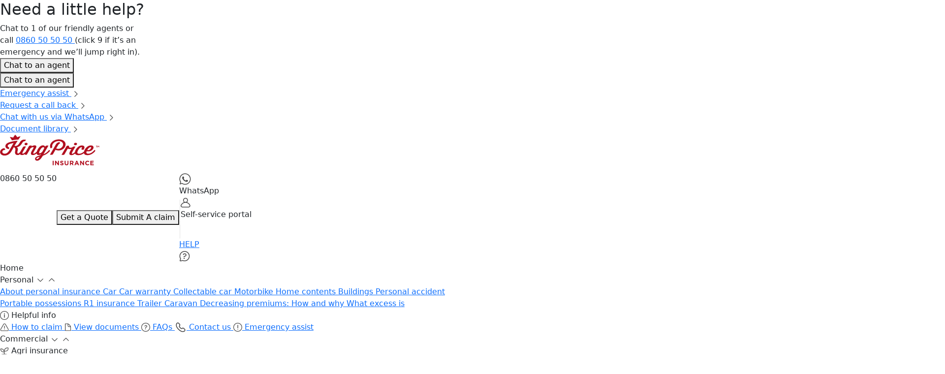

--- FILE ---
content_type: text/html; charset=utf-8
request_url: https://webuat.kingprice.co.za/home
body_size: 23874
content:

<!DOCTYPE html>
<html lang="en">


<head>  
        <script src="https://cdn.onesignal.com/sdks/web/v16/OneSignalSDK.page.js" defer type="d208c9a7c4c3365b510fefcf-text/javascript"></script>
        <script type="d208c9a7c4c3365b510fefcf-text/javascript">
            window.OneSignalDeferred = window.OneSignalDeferred || [];
            OneSignalDeferred.push(async function (OneSignal) {
                await OneSignal.init({
                    appId: "45c49955-e76f-426b-b331-f04300aa7aea",
                });
            });
        </script>

        <!-- Google Tag Manager -->
        <script type="d208c9a7c4c3365b510fefcf-text/javascript">(function (w, d, s, l, i) {
                w[l] = w[l] || []; w[l].push({
                    'gtm.start':
                        new Date().getTime(), event: 'gtm.js'
                }); var f = d.getElementsByTagName(s)[0],
                    j = d.createElement(s), dl = l != 'dataLayer' ? '&l=' + l : ''; j.async = true; j.src =
                        'https://www.googletagmanager.com/gtm.js?id=' + i + dl; f.parentNode.insertBefore(j, f);
            })(window, document, 'script', 'dataLayer', 'GTM-WSKN2BMN');</script>
        <!-- End Google Tag Manager -->
        <meta name=”robots” content=”noindex”>
    <meta charset="utf-8" />
    <meta name="description" content="Insurance for your every need! Get quick, cheap, and simple insurance quotes from King Price. Enjoy royal service all the time, every time, and save with decreasing car premiums!" />
    <meta name="viewport" content="width=device-width, initial-scale=1.0">
    <title>Insurance quotes in South Africa | King Price Insurance</title>
    <!-- Open Graph Tags -->
    <meta property="og:title" content="Insurance quotes in South Africa | King Price Insurance" />
    <meta property="og:description" content="Insurance for your every need! Get quick, cheap, and simple insurance quotes from King Price. Enjoy royal service all the time, every time, and save with decreasing car premiums!" />
    <meta property="og:image" content="/default-social-image.svg" />
    <meta name="canonical" content="https://www.kingprice.co.za/home" />
    <!-- Twitter Card Tags -->
    <meta name="twitter:card" content="summary_large_image" />
    <meta name="twitter:title" content="Insurance quotes in South Africa | King Price Insurance" />
    <meta name="twitter:description" content="Insurance for your every need! Get quick, cheap, and simple insurance quotes from King Price. Enjoy royal service all the time, every time, and save with decreasing car premiums!" />
    <meta name="twitter:image" content="/default-social-image.svg" />
    <meta name="format-detection" content="telephone=no">
    <link rel="stylesheet" href="/lib/bootstrap/dist/css/bootstrap.min.css" />
    <link rel="stylesheet" href="/css/bundles/site.min.css?v=_xixTKsqf-yx27eEFyF65pwrkuSKyxof6373mqFAa-o" />
    <link rel="stylesheet" href="/lib/js-datepicker/datepicker.min.css" />
    <!-- Font -->
    <link rel="preconnect" href="https://fonts.googleapis.com">
    <link rel="preconnect" href="https://fonts.gstatic.com" crossorigin>
    <link href="https://fonts.googleapis.com/css2?family=Montserrat:ital,wght@0,100..900;1,100..900&display=swap"
        rel="stylesheet">
</head>

<body>
        <!-- Google Tag Manager (noscript) -->
        <noscript><iframe src="https://www.googletagmanager.com/ns.html?id=GTM-WSKN2BMN" height="0" width="0"
                style="display:none;visibility:hidden"></iframe></noscript>
        <!-- End Google Tag Manager (noscript) -->
    

<header id="kp-navbar-header" class="kp-navbar-header">
    <nav id="kp-navbar" class="kp-navbar ">
        
<div class="help-section box-shadow-4" id="help-section">
    <div class="help-section-heading">
        
<div class="heading-section-wrapper  heading-align-centre" style="max-width: 300px;  text-wrap: balance;" id="">
        <div style="" class="heading-section-inner-wrapper">
<h2>                
        <span class="typography-text heading-3 secondary-red-text" style="  ">

            Need a little

        </span>

                    <span> </span>
                
        <span class="typography-text heading-2 secondary-red-text" style="  ">

            help?

        </span>

</h2>        </div>
        <div class="body-section-wrapper" style="gap: 10px; ; ;">

                        
            <span>
                        
        <span class="typography-text body-copy-1 greyscale-tint-1" style="  ">

            Chat to 1 of our friendly agents or call

        </span>

                        
    <a class="typography-text description-2 greyscale-tint-1" href="tel:&#x2B;0860 50 50 50" style="">
0860 50 50 50    </a>

                        
        <span class="typography-text description-2 greyscale-tint-1" style="  ">

            (click 9 if it&#x2019;s an emergency and we&#x2019;ll jump right in).

        </span>

            </span>

        </div>
</div>

        <div class="start-chat-button">
            

<button type="text" class="button button-medium button-confirm  button-content-align-center" style="max-width: 300px;    " data-section=""
id="start-chat-button" id="ExecuteAsync-GetNavigation-StartChat">
 
        <div class="custom-button-text" style="text-wrap: nowrap;">
            Chat to an agent
        </div>

</button>

        </div>
        <div class="start-chat-button-mobile">
            

<button type="text" class="button button-medium button-confirm  button-content-align-center" style="max-width: 300px;    " data-section=""
id="start-chat-button-mobile" id="ExecuteAsync-GetNavigation-StartChatMobile">
 
        <div class="custom-button-text" style="text-wrap: nowrap;">
            Chat to an agent
        </div>

</button>

        </div>
    </div>
    <div class="help-section-links">
            <a href="/emergency-assist" class="help-link">
                
        <span class="typography-text body-copy-2-semi-bold greyscale-tint-1" style="  ">

            Emergency assist

        </span>

                <img src="https://kpcndstorage.blob.core.windows.net/pre-prod/icons/small-icons/icon-basic-arrow-right.svg" alt="Help link right arrow" class="help-link-icon">
            </a>
            <div class="help-link-separator"></div>
            <a class="help-link" onclick="if (!window.__cfRLUnblockHandlers) return false; requestCallBack(&#x27;navigation-component-navigation-section-call-me-modal-310&#x27;, &#x27;https://kpcndstorage.blob.core.windows.net/pre-prod/icons/extra-small-icons/help-section-cross.svg&#x27;);" data-cf-modified-d208c9a7c4c3365b510fefcf-="">
                
        <span class="typography-text body-copy-2-semi-bold greyscale-tint-1" style="  ">

            Request a call back

        </span>

                <img src="https://kpcndstorage.blob.core.windows.net/pre-prod/icons/small-icons/icon-basic-arrow-right.svg" alt="Help link right arrow" class="help-link-icon">
            </a>
            <div class="help-link-separator"></div>
            <a href="https://api.whatsapp.com/send/?phone=27860505050&amp;text=Quote&amp;app_absent=0" class="help-link">
                
        <span class="typography-text body-copy-2-semi-bold greyscale-tint-1" style="  ">

            Chat with us via WhatsApp

        </span>

                <img src="https://kpcndstorage.blob.core.windows.net/pre-prod/icons/small-icons/icon-basic-arrow-right.svg" alt="Help link right arrow" class="help-link-icon">
            </a>
            <div class="help-link-separator"></div>
            <a href="/about-us/helpful-info/view-documents" class="help-link">
                
        <span class="typography-text body-copy-2-semi-bold greyscale-tint-1" style="  ">

            Document library

        </span>

                <img src="https://kpcndstorage.blob.core.windows.net/pre-prod/icons/small-icons/icon-basic-arrow-right.svg" alt="Help link right arrow" class="help-link-icon">
            </a>
            <div class="help-link-separator"></div>
    </div>
</div>


<script type="d208c9a7c4c3365b510fefcf-text/javascript">
    document.addEventListener("DOMContentLoaded", function () {
        openChat('https://kpcndstorage.blob.core.windows.net/pre-prod/icons/extra-small-icons/help-section-cross.svg', '21f49aa2-79fe-4811-9df3-a97e48f4b23a', 'wss://webmessaging.mypurecloud.ie/v1', 'https://api.mypurecloud.ie/api/v2/webmessaging/messages?pageSize=100&amp;pageNumber=1');
    });
</script>

<script type="d208c9a7c4c3365b510fefcf-text/javascript">
    document.addEventListener("DOMContentLoaded", function () {
        document.addEventListener('click', function (event) {
            closeHelpSectionOnClickOutside('https://kpcndstorage.blob.core.windows.net/pre-prod/icons/extra-small-icons/help-section-cross.svg', event);
        });
    });
</script>
<div id="navigation-component-navigation-section-call-me-modal-310" class="popup-modal-backdrop" style="display: none;">
    <div class="popup-modal-card" style=" ; ;">
        <img id="popup-modal-close-icon" src="https://kpcndstorage.blob.core.windows.net/pre-prod/images/shared/navigation/menu-close-icon.svg" onclick="if (!window.__cfRLUnblockHandlers) return false; hidePopupModal('navigation-component-navigation-section-call-me-modal-310')" class="popup-modal-close-icon popup-modal-close-icon-background" alt="Close Icon" data-cf-modified-d208c9a7c4c3365b510fefcf-="">
            <div id="popup-modal-loading" class="popup-modal-loading" style="display: none;">
                

<div class="kp-loader" style="width: 360px; ">
    <div class="kp-loader-icon-dots-container">
        <img id="kp-loader-icon" class="kp-loader-icon" src="https://kpcndstorage.blob.core.windows.net/pre-prod/icons/extra-large-icons/customer-is-king-loader-icon.svg" alt="Close Icon">
        <div class="bouncing-dots-loader">
            <div class="kp-loader-dot"></div>
            <div class="kp-loader-dot"></div>
            <div class="kp-loader-dot"></div>
        </div>
    </div>
    
        <span class="typography-text heading-4 primary-text" style="  ">

            Loading

        </span>

</div>
            </div>
            <div id="popup-modal-content" class="popup-modal-content">
                

<form id="navigation-component-navigation-section-call-me-modal-310" data-form-id="navigation-component-navigation-section-call-me-modal-310" data-checkbox-id="navigation-component-navigation-section-call-me-modal-310-contact-us-modal-checkbox" data-dropdown-id="navigation-component-navigation-section-call-me-modal-310-contact-me-dropdown" data-helpwithdropdown-id="navigation-component-navigation-section-call-me-modal-310-help-dropdown" data-container-id="navigation-component-navigation-section-call-me-modal-310" data-kpcid="10000" data-country-code="244" data-popup-modal-id="navigation-component-navigation-section-call-me-modal-310">
    <div class="popup-modal-top-content">
            <img class="popup-modal-icon" src="https://kpcndstorage.blob.core.windows.net/pre-prod/icons/small-icons/callback-icon.svg" alt="Modal Icon">
        <div class="modal-text-message">
            
        <span class="typography-text display-7 primary-text" style="max-width: 454px;  ">

            Please confirm your contact details and we&#x2019;ll call you back.

        </span>

        </div>
        

<div class="simple-heading-section " id="navigation-component-navigation-section-call-me-modal-310-heading-section">
    <div class="simple-heading-section-wrapper margin-section-container">
        <div class="simple-heading-section-text-wrapper">
            <div class="simple-heading-section-heading-large">
                
<div class="heading-section-wrapper  heading-align-centre" style="  text-wrap: balance;" id="">
        <div style="" class="heading-section-inner-wrapper">
<h2>                
        <span class="typography-text body-copy-2 primary-text" style="  ">

            All fields are required

        </span>

</h2>        </div>
</div>

            </div>
            <div class="simple-heading-section-heading-mobile">
                
<div class="heading-section-wrapper  heading-align-centre" style="  text-wrap: balance;" id="">
        <div style="" class="heading-section-inner-wrapper">
<h2>                
        <span class="typography-text body-copy-2 primary-text" style="  ">

            All fields are required

        </span>

</h2>        </div>
</div>

            </div>
        </div>
    </div>
</div>
  
        <div class="call-me-back-textbox-controls">
            

<div id="navigation-component-navigation-section-call-me-modal-310-first-name-wrapper" class="text-control-wrapper">
    <div id="text-control-input-wrapper" class="text-control-input-wrapper ">
        <input type="text" id="navigation-component-navigation-section-call-me-modal-310-first-name" name="name"
               class="textbox-control-input body-copy-2-semi-bold" data-validation-regex="^[a-zA-Z&#xE6;&#xF8;&#xE5;&#xC6;&#xD8;&#xC5;&#xE1;&#xE9;&#xED;&#xF3;&#xFA;&#xFD;&#xC1;&#xC9;&#xCD;&#xD3;&#xDA;&#xDD;&#xE0;&#xE8;&#xEC;&#xF2;&#xF9;&#xC0;&#xC8;&#xCC;&#xD2;&#xD9;&#xE2;&#xEA;&#xEE;&#xF4;&#xFB;&#xC2;&#xCA;&#xCE;&#xD4;&#xDB;&#xE4;&#xEB;&#xEF;&#xF6;&#xFC;&#xFF;&#xC4;&#xCB;&#xCF;&#xD6;&#xDC;&#x178;&#xF1;&#xD1;0-9\s]{1,50}$" pattern="^[a-zA-Z&#xE6;&#xF8;&#xE5;&#xC6;&#xD8;&#xC5;&#xE1;&#xE9;&#xED;&#xF3;&#xFA;&#xFD;&#xC1;&#xC9;&#xCD;&#xD3;&#xDA;&#xDD;&#xE0;&#xE8;&#xEC;&#xF2;&#xF9;&#xC0;&#xC8;&#xCC;&#xD2;&#xD9;&#xE2;&#xEA;&#xEE;&#xF4;&#xFB;&#xC2;&#xCA;&#xCE;&#xD4;&#xDB;&#xE4;&#xEB;&#xEF;&#xF6;&#xFC;&#xFF;&#xC4;&#xCB;&#xCF;&#xD6;&#xDC;&#x178;&#xF1;&#xD1;0-9\s]{1,50}$"
            data-error-message="TypographyText" data-textbox-type="Text" required />
        <span class="text-control-kp-placeholder">
            
        <span class="typography-text body-copy-2-semi-bold primary-text" style="  ">

            Full name

        </span>

        </span>
    </div>
        <span id="validation-error-message" class="validation-error-message" style="display: none;">
            
        <span class="typography-text body-copy-5 system-danger-text" style="  ">

            Please enter a valid name.

        </span>

        </span>
        <span id="required-error-message" class="required-error-message" style="display: none;">
            
        <span class="typography-text body-copy-5 system-danger-text" style="  ">

            Name is required.

        </span>

        </span>
</div>

<script src="/js/exclude/textbox-control-v2.js" data-cfasync="false"></script>
<script type="d208c9a7c4c3365b510fefcf-text/javascript">
    initializeTextboxBehavior({
        textBoxId: 'navigation-component-navigation-section-call-me-modal-310-first-name'
    });
</script>
            

<div id="navigation-component-navigation-section-call-me-modal-310-phone-number-wrapper" class="text-control-wrapper">
    <div id="text-control-input-wrapper" class="text-control-input-wrapper ">
        <input type="tel" id="navigation-component-navigation-section-call-me-modal-310-phone-number" name="number"
               class="textbox-control-input body-copy-2-semi-bold" data-validation-regex="^(?:\&#x2B;27\d{9}|0\d{9})$" pattern="^(?:\&#x2B;27\d{9}|0\d{9})$"
            data-error-message="TypographyText" data-textbox-type="Tel" required />
        <span class="text-control-kp-placeholder">
            
        <span class="typography-text body-copy-2-semi-bold primary-text" style="  ">

            Phone no.

        </span>

        </span>
    </div>
        <span id="validation-error-message" class="validation-error-message" style="display: none;">
            
        <span class="typography-text body-copy-5 system-danger-text" style="  ">

            Please enter a valid phone number.

        </span>

        </span>
        <span id="required-error-message" class="required-error-message" style="display: none;">
            
        <span class="typography-text body-copy-5 system-danger-text" style="  ">

            Number is required.

        </span>

        </span>
</div>

<script src="/js/exclude/textbox-control-v2.js" data-cfasync="false"></script>
<script type="d208c9a7c4c3365b510fefcf-text/javascript">
    initializeTextboxBehavior({
        textBoxId: 'navigation-component-navigation-section-call-me-modal-310-phone-number'
    });
</script>
        </div>
        <div class="contact-us-form-dropdown">
            
    <div class="dropdown-section" style=" width: 100%;">
        <select id="select-navigation-component-navigation-section-call-me-modal-310-help-dropdown" aria-labelledby="navigation-component-navigation-section-call-me-modal-310-help-dropdown-placeholder" name="navigation-component-navigation-section-call-me-modal-310-help-dropdown" style="display: none;" required>
            <option value="">I need help with</option>
                    <option value="Personal insurance" selected="selected">
                        Personal insurance
                    </option>
                    <option value="Commercial insurance">
                        Commercial insurance
                    </option>
                    <option value="Life insurance">
                        Life insurance
                    </option>
        </select>
        
        <div id="navigation-component-navigation-section-call-me-modal-310-help-dropdown" onclick="if (!window.__cfRLUnblockHandlers) return false; toggleDropdown('navigation-component-navigation-section-call-me-modal-310-help-dropdown','')" class="dropdown-button dropdown-button-large dropdown-button-white-outline" style=" width: 100%;" name="navigation-component-navigation-section-call-me-modal-310-help-dropdown" data-cf-modified-d208c9a7c4c3365b510fefcf-="">
                <label id="navigation-component-navigation-section-call-me-modal-310-help-dropdown-placeholder" class="text-form-placeholder ">
                    
        <span class="typography-text body-copy-2-semi-bold primary-text" style="  ">

            I need help with

        </span>

                </label>

                <span id="text-form-content" class="text-form-content body-copy-2-semi-bold none">
                        
        <span class="typography-text body-copy-1 primary-text" style="  ">

            Personal insurance

        </span>

                </span>

                <span id="dropdown-icon-right" class="dropdown-icon-right dropdown-icon">
                    <img id="icon-right" src="https://kpcndstorage.blob.core.windows.net/pre-prod/images/shared/navigation/arrow-down.svg" role="button" data-icon-state="down"  />
                </span>
        </div>
        
            <div class="dropdown-button-content" style="">
                        <div class="dropdown-button-item" onclick="if (!window.__cfRLUnblockHandlers) return false; changeSelection(&#x27;navigation-component-navigation-section-call-me-modal-310-help-dropdown&#x27;, &#x27;Personal insurance&#x27;, null, &#x27;ChangeRequestDropDown&#x27;, [&#x27;navigation-component-navigation-section-call-me-modal-310-personal-request-dropdown&#x27;])" style=" " data-cf-modified-d208c9a7c4c3365b510fefcf-="">
                            
        <span class="typography-text body-copy-1 primary-text" style="  ">

            Personal insurance

        </span>

                        </div>
                        <div class="dropdown-button-item" onclick="if (!window.__cfRLUnblockHandlers) return false; changeSelection(&#x27;navigation-component-navigation-section-call-me-modal-310-help-dropdown&#x27;, &#x27;Commercial insurance&#x27;, null, &#x27;ChangeRequestDropDown&#x27;, [&#x27;navigation-component-navigation-section-call-me-modal-310-commercial-request-dropdown&#x27;])" style=" " data-cf-modified-d208c9a7c4c3365b510fefcf-="">
                            
        <span class="typography-text body-copy-1 primary-text" style="  ">

            Commercial insurance

        </span>

                        </div>
                        <div class="dropdown-button-item" onclick="if (!window.__cfRLUnblockHandlers) return false; changeSelection(&#x27;navigation-component-navigation-section-call-me-modal-310-help-dropdown&#x27;, &#x27;Life insurance&#x27;, null, &#x27;ChangeRequestDropDown&#x27;, [&#x27;navigation-component-navigation-section-call-me-modal-310-life-request-dropdown&#x27;])" style=" " data-cf-modified-d208c9a7c4c3365b510fefcf-="">
                            
        <span class="typography-text body-copy-1 primary-text" style="  ">

            Life insurance

        </span>

                        </div>
            </div>
            <span id="navigation-component-navigation-section-call-me-modal-310-help-dropdown-required-error-message" class="required-error-message">
                
        <span class="typography-text body-copy-5 system-danger-text" style="  ">

            Selection is required

        </span>

            </span>
    </div>

<script type="d208c9a7c4c3365b510fefcf-text/javascript">
    document.addEventListener("DOMContentLoaded", function () {
        autoPopulate("navigation-component-navigation-section-call-me-modal-310-help-dropdown", "Personal insurance");
        var isSearchable = "False".toLowerCase() === "true";
        if (isSearchable) {
            initializeSearchableDropdown("navigation-component-navigation-section-call-me-modal-310-help-dropdown");
        }
    });
</script>
        </div>
        <div class="personal-car-contact-us-form-request-dropdown" id="navigation-component-navigation-section-call-me-modal-310-personal-request-dropdown-request-dropdown" style="display: block;">
            <div class="modal-dropdown">
                
    <div class="dropdown-section" style=" width: 100%;">
        <select id="select-navigation-component-navigation-section-call-me-modal-310-personal-request-dropdown" aria-labelledby="navigation-component-navigation-section-call-me-modal-310-personal-request-dropdown-placeholder" name="navigation-component-navigation-section-call-me-modal-310-personal-request-dropdown" style="display: none;" required>
            <option value="">I want to</option>
                    <option value="Get a quote">
                        Get a quote
                    </option>
                    <option value="Make a change to my policy">
                        Make a change to my policy
                    </option>
                    <option value="Find my documents">
                        Find my documents
                    </option>
                    <option value="Ask a question about my policy">
                        Ask a question about my policy
                    </option>
                    <option value="Cancel my policy">
                        Cancel my policy
                    </option>
                    <option value="Submit/follow up on my claim">
                        Submit/follow up on my claim
                    </option>
                    <option value="Recover an excess/submit a third party claim">
                        Recover an excess/submit a third party claim
                    </option>
                    <option value="Find an inspection centre">
                        Find an inspection centre
                    </option>
                    <option value="Share a great marketing idea">
                        Share a great marketing idea
                    </option>
        </select>
        
        <div id="navigation-component-navigation-section-call-me-modal-310-personal-request-dropdown" onclick="if (!window.__cfRLUnblockHandlers) return false; toggleDropdown('navigation-component-navigation-section-call-me-modal-310-personal-request-dropdown','')" class="dropdown-button dropdown-button-large dropdown-button-white-outline" style=" width: 100%;" name="navigation-component-navigation-section-call-me-modal-310-personal-request-dropdown" data-cf-modified-d208c9a7c4c3365b510fefcf-="">
                <label id="navigation-component-navigation-section-call-me-modal-310-personal-request-dropdown-placeholder" class="text-form-placeholder ">
                    
        <span class="typography-text body-copy-2-semi-bold primary-text" style="  ">

            I want to

        </span>

                </label>

                <span id="text-form-content" class="text-form-content body-copy-2-semi-bold none">
                </span>

                <span id="dropdown-icon-right" class="dropdown-icon-right dropdown-icon">
                    <img id="icon-right" src="https://kpcndstorage.blob.core.windows.net/pre-prod/images/shared/navigation/arrow-down.svg" role="button" data-icon-state="down"  />
                </span>
        </div>
        
            <div class="dropdown-button-content" style="height : 200px; overflow:auto">
                        <div class="dropdown-button-item" onclick="if (!window.__cfRLUnblockHandlers) return false; changeSelection(&#x27;navigation-component-navigation-section-call-me-modal-310-personal-request-dropdown&#x27;, &#x27;Get a quote&#x27;)" style=" " data-cf-modified-d208c9a7c4c3365b510fefcf-="">
                            
        <span class="typography-text body-copy-1 primary-text" style="  ">

            Get a quote

        </span>

                        </div>
                        <div class="dropdown-button-item" onclick="if (!window.__cfRLUnblockHandlers) return false; changeSelection(&#x27;navigation-component-navigation-section-call-me-modal-310-personal-request-dropdown&#x27;, &#x27;Make a change to my policy&#x27;)" style=" " data-cf-modified-d208c9a7c4c3365b510fefcf-="">
                            
        <span class="typography-text body-copy-1 primary-text" style="  ">

            Make a change to my policy

        </span>

                        </div>
                        <div class="dropdown-button-item" onclick="if (!window.__cfRLUnblockHandlers) return false; changeSelection(&#x27;navigation-component-navigation-section-call-me-modal-310-personal-request-dropdown&#x27;, &#x27;Find my documents&#x27;)" style=" " data-cf-modified-d208c9a7c4c3365b510fefcf-="">
                            
        <span class="typography-text body-copy-1 primary-text" style="  ">

            Find my documents

        </span>

                        </div>
                        <div class="dropdown-button-item" onclick="if (!window.__cfRLUnblockHandlers) return false; changeSelection(&#x27;navigation-component-navigation-section-call-me-modal-310-personal-request-dropdown&#x27;, &#x27;Ask a question about my policy&#x27;)" style=" " data-cf-modified-d208c9a7c4c3365b510fefcf-="">
                            
        <span class="typography-text body-copy-1 primary-text" style="  ">

            Ask a question about my policy

        </span>

                        </div>
                        <div class="dropdown-button-item" onclick="if (!window.__cfRLUnblockHandlers) return false; changeSelection(&#x27;navigation-component-navigation-section-call-me-modal-310-personal-request-dropdown&#x27;, &#x27;Cancel my policy&#x27;)" style=" " data-cf-modified-d208c9a7c4c3365b510fefcf-="">
                            
        <span class="typography-text body-copy-1 primary-text" style="  ">

            Cancel my policy

        </span>

                        </div>
                        <div class="dropdown-button-item" onclick="if (!window.__cfRLUnblockHandlers) return false; changeSelection(&#x27;navigation-component-navigation-section-call-me-modal-310-personal-request-dropdown&#x27;, &#x27;Submit/follow up on my claim&#x27;)" style=" " data-cf-modified-d208c9a7c4c3365b510fefcf-="">
                            
        <span class="typography-text body-copy-1 primary-text" style="  ">

            Submit/follow up on my claim

        </span>

                        </div>
                        <div class="dropdown-button-item" onclick="if (!window.__cfRLUnblockHandlers) return false; changeSelection(&#x27;navigation-component-navigation-section-call-me-modal-310-personal-request-dropdown&#x27;, &#x27;Recover an excess/submit a third party claim&#x27;)" style=" " data-cf-modified-d208c9a7c4c3365b510fefcf-="">
                            
        <span class="typography-text body-copy-1 primary-text" style="  ">

            Recover an excess/submit a third party claim

        </span>

                        </div>
                        <div class="dropdown-button-item" onclick="if (!window.__cfRLUnblockHandlers) return false; changeSelection(&#x27;navigation-component-navigation-section-call-me-modal-310-personal-request-dropdown&#x27;, &#x27;Find an inspection centre&#x27;)" style=" " data-cf-modified-d208c9a7c4c3365b510fefcf-="">
                            
        <span class="typography-text body-copy-1 primary-text" style="  ">

            Find an inspection centre

        </span>

                        </div>
                        <div class="dropdown-button-item" onclick="if (!window.__cfRLUnblockHandlers) return false; changeSelection(&#x27;navigation-component-navigation-section-call-me-modal-310-personal-request-dropdown&#x27;, &#x27;Share a great marketing idea&#x27;)" style=" " data-cf-modified-d208c9a7c4c3365b510fefcf-="">
                            
        <span class="typography-text body-copy-1 primary-text" style="  ">

            Share a great marketing idea

        </span>

                        </div>
            </div>
            <span id="navigation-component-navigation-section-call-me-modal-310-personal-request-dropdown-required-error-message" class="required-error-message">
                
        <span class="typography-text body-copy-5 system-danger-text" style="  ">

            Selection is required

        </span>

            </span>
    </div>

<script type="d208c9a7c4c3365b510fefcf-text/javascript">
    document.addEventListener("DOMContentLoaded", function () {
        autoPopulate("navigation-component-navigation-section-call-me-modal-310-personal-request-dropdown", "");
        var isSearchable = "False".toLowerCase() === "true";
        if (isSearchable) {
            initializeSearchableDropdown("navigation-component-navigation-section-call-me-modal-310-personal-request-dropdown");
        }
    });
</script>
            </div>
        </div>
        <div class="personal-car-contact-us-form-request-dropdown" id="navigation-component-navigation-section-call-me-modal-310-commercial-request-dropdown-request-dropdown" style="display: none;">
            <div class="modal-dropdown">
                
    <div class="dropdown-section" style=" width: 100%;">
        <select id="select-navigation-component-navigation-section-call-me-modal-310-commercial-request-dropdown" aria-labelledby="navigation-component-navigation-section-call-me-modal-310-commercial-request-dropdown-placeholder" name="navigation-component-navigation-section-call-me-modal-310-commercial-request-dropdown" style="display: none;" >
            <option value="">I want to</option>
                    <option value="Get a quote">
                        Get a quote
                    </option>
                    <option value="Make a change to my policy">
                        Make a change to my policy
                    </option>
                    <option value="Find my documents">
                        Find my documents
                    </option>
                    <option value="Ask a question about my policy">
                        Ask a question about my policy
                    </option>
                    <option value="Cancel my policy">
                        Cancel my policy
                    </option>
                    <option value="Submit/follow up on my claim">
                        Submit/follow up on my claim
                    </option>
        </select>
        
        <div id="navigation-component-navigation-section-call-me-modal-310-commercial-request-dropdown" onclick="if (!window.__cfRLUnblockHandlers) return false; toggleDropdown('navigation-component-navigation-section-call-me-modal-310-commercial-request-dropdown','')" class="dropdown-button dropdown-button-large dropdown-button-white-outline" style=" width: 100%;" name="navigation-component-navigation-section-call-me-modal-310-commercial-request-dropdown" data-cf-modified-d208c9a7c4c3365b510fefcf-="">
                <label id="navigation-component-navigation-section-call-me-modal-310-commercial-request-dropdown-placeholder" class="text-form-placeholder ">
                    
        <span class="typography-text body-copy-2-semi-bold primary-text" style="  ">

            I want to

        </span>

                </label>

                <span id="text-form-content" class="text-form-content body-copy-2-semi-bold none">
                </span>

                <span id="dropdown-icon-right" class="dropdown-icon-right dropdown-icon">
                    <img id="icon-right" src="https://kpcndstorage.blob.core.windows.net/pre-prod/images/shared/navigation/arrow-down.svg" role="button" data-icon-state="down"  />
                </span>
        </div>
        
            <div class="dropdown-button-content" style="height : 200px; overflow:auto">
                        <div class="dropdown-button-item" onclick="if (!window.__cfRLUnblockHandlers) return false; changeSelection(&#x27;navigation-component-navigation-section-call-me-modal-310-commercial-request-dropdown&#x27;, &#x27;Get a quote&#x27;)" style=" " data-cf-modified-d208c9a7c4c3365b510fefcf-="">
                            
        <span class="typography-text body-copy-1 primary-text" style="  ">

            Get a quote

        </span>

                        </div>
                        <div class="dropdown-button-item" onclick="if (!window.__cfRLUnblockHandlers) return false; changeSelection(&#x27;navigation-component-navigation-section-call-me-modal-310-commercial-request-dropdown&#x27;, &#x27;Make a change to my policy&#x27;)" style=" " data-cf-modified-d208c9a7c4c3365b510fefcf-="">
                            
        <span class="typography-text body-copy-1 primary-text" style="  ">

            Make a change to my policy

        </span>

                        </div>
                        <div class="dropdown-button-item" onclick="if (!window.__cfRLUnblockHandlers) return false; changeSelection(&#x27;navigation-component-navigation-section-call-me-modal-310-commercial-request-dropdown&#x27;, &#x27;Find my documents&#x27;)" style=" " data-cf-modified-d208c9a7c4c3365b510fefcf-="">
                            
        <span class="typography-text body-copy-1 primary-text" style="  ">

            Find my documents

        </span>

                        </div>
                        <div class="dropdown-button-item" onclick="if (!window.__cfRLUnblockHandlers) return false; changeSelection(&#x27;navigation-component-navigation-section-call-me-modal-310-commercial-request-dropdown&#x27;, &#x27;Ask a question about my policy&#x27;)" style=" " data-cf-modified-d208c9a7c4c3365b510fefcf-="">
                            
        <span class="typography-text body-copy-1 primary-text" style="  ">

            Ask a question about my policy

        </span>

                        </div>
                        <div class="dropdown-button-item" onclick="if (!window.__cfRLUnblockHandlers) return false; changeSelection(&#x27;navigation-component-navigation-section-call-me-modal-310-commercial-request-dropdown&#x27;, &#x27;Cancel my policy&#x27;)" style=" " data-cf-modified-d208c9a7c4c3365b510fefcf-="">
                            
        <span class="typography-text body-copy-1 primary-text" style="  ">

            Cancel my policy

        </span>

                        </div>
                        <div class="dropdown-button-item" onclick="if (!window.__cfRLUnblockHandlers) return false; changeSelection(&#x27;navigation-component-navigation-section-call-me-modal-310-commercial-request-dropdown&#x27;, &#x27;Submit/follow up on my claim&#x27;)" style=" " data-cf-modified-d208c9a7c4c3365b510fefcf-="">
                            
        <span class="typography-text body-copy-1 primary-text" style="  ">

            Submit/follow up on my claim

        </span>

                        </div>
            </div>
            <span id="navigation-component-navigation-section-call-me-modal-310-commercial-request-dropdown-required-error-message" class="required-error-message">
                
        <span class="typography-text body-copy-5 system-danger-text" style="  ">

            Selection is required

        </span>

            </span>
    </div>

<script type="d208c9a7c4c3365b510fefcf-text/javascript">
    document.addEventListener("DOMContentLoaded", function () {
        autoPopulate("navigation-component-navigation-section-call-me-modal-310-commercial-request-dropdown", "");
        var isSearchable = "False".toLowerCase() === "true";
        if (isSearchable) {
            initializeSearchableDropdown("navigation-component-navigation-section-call-me-modal-310-commercial-request-dropdown");
        }
    });
</script>
            </div>
        </div>
        <div class="personal-car-contact-us-form-request-dropdown" id="navigation-component-navigation-section-call-me-modal-310-life-request-dropdown-request-dropdown" style="display: none;">
            <div class="modal-dropdown">
                
    <div class="dropdown-section" style=" width: 100%;">
        <select id="select-navigation-component-navigation-section-call-me-modal-310-life-request-dropdown" aria-labelledby="navigation-component-navigation-section-call-me-modal-310-life-request-dropdown-placeholder" name="navigation-component-navigation-section-call-me-modal-310-life-request-dropdown" style="display: none;" >
            <option value="">I want to</option>
                    <option value="Get a quote">
                        Get a quote
                    </option>
                    <option value="Make a change to my policy">
                        Make a change to my policy
                    </option>
                    <option value="Find my documents">
                        Find my documents
                    </option>
                    <option value="Ask a question about my policy">
                        Ask a question about my policy
                    </option>
                    <option value="Cancel my policy">
                        Cancel my policy
                    </option>
                    <option value="Submit/follow up on my claim">
                        Submit/follow up on my claim
                    </option>
                    <option value="Enquire about group schemes cover">
                        Enquire about group schemes cover
                    </option>
        </select>
        
        <div id="navigation-component-navigation-section-call-me-modal-310-life-request-dropdown" onclick="if (!window.__cfRLUnblockHandlers) return false; toggleDropdown('navigation-component-navigation-section-call-me-modal-310-life-request-dropdown','')" class="dropdown-button dropdown-button-large dropdown-button-white-outline" style=" width: 100%;" name="navigation-component-navigation-section-call-me-modal-310-life-request-dropdown" data-cf-modified-d208c9a7c4c3365b510fefcf-="">
                <label id="navigation-component-navigation-section-call-me-modal-310-life-request-dropdown-placeholder" class="text-form-placeholder ">
                    
        <span class="typography-text body-copy-2-semi-bold primary-text" style="  ">

            I want to

        </span>

                </label>

                <span id="text-form-content" class="text-form-content body-copy-2-semi-bold none">
                </span>

                <span id="dropdown-icon-right" class="dropdown-icon-right dropdown-icon">
                    <img id="icon-right" src="https://kpcndstorage.blob.core.windows.net/pre-prod/images/shared/navigation/arrow-down.svg" role="button" data-icon-state="down"  />
                </span>
        </div>
        
            <div class="dropdown-button-content" style="height : 200px; overflow:auto">
                        <div class="dropdown-button-item" onclick="if (!window.__cfRLUnblockHandlers) return false; changeSelection(&#x27;navigation-component-navigation-section-call-me-modal-310-life-request-dropdown&#x27;, &#x27;Get a quote&#x27;)" style=" " data-cf-modified-d208c9a7c4c3365b510fefcf-="">
                            
        <span class="typography-text body-copy-1 primary-text" style="  ">

            Get a quote

        </span>

                        </div>
                        <div class="dropdown-button-item" onclick="if (!window.__cfRLUnblockHandlers) return false; changeSelection(&#x27;navigation-component-navigation-section-call-me-modal-310-life-request-dropdown&#x27;, &#x27;Make a change to my policy&#x27;)" style=" " data-cf-modified-d208c9a7c4c3365b510fefcf-="">
                            
        <span class="typography-text body-copy-1 primary-text" style="  ">

            Make a change to my policy

        </span>

                        </div>
                        <div class="dropdown-button-item" onclick="if (!window.__cfRLUnblockHandlers) return false; changeSelection(&#x27;navigation-component-navigation-section-call-me-modal-310-life-request-dropdown&#x27;, &#x27;Find my documents&#x27;)" style=" " data-cf-modified-d208c9a7c4c3365b510fefcf-="">
                            
        <span class="typography-text body-copy-1 primary-text" style="  ">

            Find my documents

        </span>

                        </div>
                        <div class="dropdown-button-item" onclick="if (!window.__cfRLUnblockHandlers) return false; changeSelection(&#x27;navigation-component-navigation-section-call-me-modal-310-life-request-dropdown&#x27;, &#x27;Ask a question about my policy&#x27;)" style=" " data-cf-modified-d208c9a7c4c3365b510fefcf-="">
                            
        <span class="typography-text body-copy-1 primary-text" style="  ">

            Ask a question about my policy

        </span>

                        </div>
                        <div class="dropdown-button-item" onclick="if (!window.__cfRLUnblockHandlers) return false; changeSelection(&#x27;navigation-component-navigation-section-call-me-modal-310-life-request-dropdown&#x27;, &#x27;Cancel my policy&#x27;)" style=" " data-cf-modified-d208c9a7c4c3365b510fefcf-="">
                            
        <span class="typography-text body-copy-1 primary-text" style="  ">

            Cancel my policy

        </span>

                        </div>
                        <div class="dropdown-button-item" onclick="if (!window.__cfRLUnblockHandlers) return false; changeSelection(&#x27;navigation-component-navigation-section-call-me-modal-310-life-request-dropdown&#x27;, &#x27;Submit/follow up on my claim&#x27;)" style=" " data-cf-modified-d208c9a7c4c3365b510fefcf-="">
                            
        <span class="typography-text body-copy-1 primary-text" style="  ">

            Submit/follow up on my claim

        </span>

                        </div>
                        <div class="dropdown-button-item" onclick="if (!window.__cfRLUnblockHandlers) return false; changeSelection(&#x27;navigation-component-navigation-section-call-me-modal-310-life-request-dropdown&#x27;, &#x27;Enquire about group schemes cover&#x27;)" style=" " data-cf-modified-d208c9a7c4c3365b510fefcf-="">
                            
        <span class="typography-text body-copy-1 primary-text" style="  ">

            Enquire about group schemes cover

        </span>

                        </div>
            </div>
            <span id="navigation-component-navigation-section-call-me-modal-310-life-request-dropdown-required-error-message" class="required-error-message">
                
        <span class="typography-text body-copy-5 system-danger-text" style="  ">

            Selection is required

        </span>

            </span>
    </div>

<script type="d208c9a7c4c3365b510fefcf-text/javascript">
    document.addEventListener("DOMContentLoaded", function () {
        autoPopulate("navigation-component-navigation-section-call-me-modal-310-life-request-dropdown", "");
        var isSearchable = "False".toLowerCase() === "true";
        if (isSearchable) {
            initializeSearchableDropdown("navigation-component-navigation-section-call-me-modal-310-life-request-dropdown");
        }
    });
</script>
            </div>
        </div>
        <div class="modal-dropdown">
            
    <div class="dropdown-section" style=" width: 100%;">
        <select id="select-navigation-component-navigation-section-call-me-modal-310-contact-me-dropdown" aria-labelledby="navigation-component-navigation-section-call-me-modal-310-contact-me-dropdown-placeholder" name="navigation-component-navigation-section-call-me-modal-310-contact-me-dropdown" style="display: none;" required>
            <option value="">You can contact me</option>
                    <option value="Between 08:00 and 18:00 (office hours)">
                        Between 08:00 and 18:00 (office hours)
                    </option>
                    <option value="As soon as possible (between 06:00 and 23:00)">
                        As soon as possible (between 06:00 and 23:00)
                    </option>
        </select>
        
        <div id="navigation-component-navigation-section-call-me-modal-310-contact-me-dropdown" onclick="if (!window.__cfRLUnblockHandlers) return false; toggleDropdown('navigation-component-navigation-section-call-me-modal-310-contact-me-dropdown','')" class="dropdown-button dropdown-button-large dropdown-button-white-outline" style=" width: 100%;" name="navigation-component-navigation-section-call-me-modal-310-contact-me-dropdown" data-cf-modified-d208c9a7c4c3365b510fefcf-="">
                <label id="navigation-component-navigation-section-call-me-modal-310-contact-me-dropdown-placeholder" class="text-form-placeholder ">
                    
        <span class="typography-text body-copy-2-semi-bold primary-text" style="  ">

            You can contact me

        </span>

                </label>

                <span id="text-form-content" class="text-form-content body-copy-2-semi-bold none">
                </span>

                <span id="dropdown-icon-right" class="dropdown-icon-right dropdown-icon">
                    <img id="icon-right" src="https://kpcndstorage.blob.core.windows.net/pre-prod/images/shared/navigation/arrow-down.svg" role="button" data-icon-state="down"  />
                </span>
        </div>
        
            <div class="dropdown-button-content" style="">
                        <div class="dropdown-button-item" onclick="if (!window.__cfRLUnblockHandlers) return false; changeSelection(&#x27;navigation-component-navigation-section-call-me-modal-310-contact-me-dropdown&#x27;, &#x27;Between 08:00 and 18:00 (office hours)&#x27;)" style=" " data-cf-modified-d208c9a7c4c3365b510fefcf-="">
                            
        <span class="typography-text body-copy-1 primary-text" style="  ">

            Between 08:00 and 18:00 (office hours)

        </span>

                        </div>
                        <div class="dropdown-button-item" onclick="if (!window.__cfRLUnblockHandlers) return false; changeSelection(&#x27;navigation-component-navigation-section-call-me-modal-310-contact-me-dropdown&#x27;, &#x27;As soon as possible (between 06:00 and 23:00)&#x27;)" style=" " data-cf-modified-d208c9a7c4c3365b510fefcf-="">
                            
        <span class="typography-text body-copy-1 primary-text" style="  ">

            As soon as possible (between 06:00 and 23:00)

        </span>

                        </div>
            </div>
            <span id="navigation-component-navigation-section-call-me-modal-310-contact-me-dropdown-required-error-message" class="required-error-message">
                
        <span class="typography-text body-copy-5 system-danger-text" style="  ">

            Selection is required

        </span>

            </span>
    </div>

<script type="d208c9a7c4c3365b510fefcf-text/javascript">
    document.addEventListener("DOMContentLoaded", function () {
        autoPopulate("navigation-component-navigation-section-call-me-modal-310-contact-me-dropdown", "");
        var isSearchable = "False".toLowerCase() === "true";
        if (isSearchable) {
            initializeSearchableDropdown("navigation-component-navigation-section-call-me-modal-310-contact-me-dropdown");
        }
    });
</script>
        </div>
         <div id="navigation-component-navigation-section-call-me-modal-310-contact-us-modal-checkbox-wrapper" class="call-me-modal-checkbox">
            
<div class="checkbox-wrapper">
    <div class="checkbox-content-wrapper">
    <input type="checkbox" id="navigation-component-navigation-section-call-me-modal-310-contact-us-modal-checkbox" name=" ?? Model.CheckboxId" value="true" class="checkbox-input">
        <label for="navigation-component-navigation-section-call-me-modal-310-contact-us-modal-checkbox" class="checkbox-label">
            <span class="custom-checkbox-wrapper">
                <span class="custom-checkbox"></span>
            </span>
                <span class="checkbox-text">
                    
            <span>
                        
        <span class="typography-text body-copy-1 primary-text" style="  ">

            I agree to

        </span>

                        
    <a class="typography-text description-2 primary-text" href="/terms-and-conditions" style="">
King Price&#x27;s T&#x27;s &amp; C&#x27;s    </a>

                        
        <span class="typography-text body-copy-1 primary-text" style="  ">

            and

        </span>

                        
    <a class="typography-text description-2 primary-text" href="/privacy-policy" style="">
privacy policy.    </a>

            </span>

                </span>
        </label>
    </div>
        <span id="navigation-component-navigation-section-call-me-modal-310-contact-us-modal-checkbox-checkbox-error" class="checkbox-error" style="display: none;">
            
        <span class="typography-text body-copy-5 system-danger-text" style="  ">

            Please accept the T&#x27;s &amp; C&#x27;s and privacy policy.

        </span>

        </span>
</div>
        </div>
            <div class="modal-popup-button-wrapper">
                <div class="call-me-modal-button-container">
                    <div class="contact-us-modal-submit-button-desktop">
                        

<button type="text" class="button button-medium button-primary  button-content-align-center" style="max-width: 307px;    " data-section=""
 id="GetNavigation-CreateCallMeBackModal-CallMe">
 
        <div class="custom-button-text" style="">
            COOL, CALL ME
        </div>

</button>

                    </div>
                    <div class="contact-us-modal-no-thanks-button-desktop">
                        

<button type="text" class="button button-medium button-outline-secondary  button-content-align-center" onclick="if (!window.__cfRLUnblockHandlers) return false; hidePopupModal(&#x27;navigation-component-navigation-section-call-me-modal-310&#x27;);" style="max-width: 307px;    " data-section="" id="GetNavigation-CreateCallMeBackModal-NoThanks" data-cf-modified-d208c9a7c4c3365b510fefcf-="">
 
        <div class="custom-button-text" style="">
            NO THANKS
        </div>

</button>

                    </div>
                </div>

                <div class="call-me-modal-button-container-mobile">
                    <div class="contact-us-modal-form-submit-button-mobile">
                        

<button type="text" class="button button-large button-primary  button-content-align-center" style="    " data-section=""
 id="GetNavigation-CreateCallMeBackModal-CallMe-mobile">
 
        <div class="custom-button-text" style="">
            COOL, CALL ME
        </div>

</button>

                    </div>
                    <div class="contact-us-modal-no-thanks-button-mobile">
                        

<button type="text" class="button button-large button-outline-secondary  button-content-align-center" onclick="if (!window.__cfRLUnblockHandlers) return false; hidePopupModal(&#x27;navigation-component-navigation-section-call-me-modal-310&#x27;);" style="    " data-section="" id="GetNavigation-CreateCallMeBackModal-NoThanks-mobile" data-cf-modified-d208c9a7c4c3365b510fefcf-="">
 
        <div class="custom-button-text" style="">
            NO THANKS
        </div>

</button>

                    </div>
                </div>
            </div>
        
    </div>
</form>

<script type="d208c9a7c4c3365b510fefcf-text/javascript">
    document.addEventListener('DOMContentLoaded', function () {
        initiateModalForm('navigation-component-navigation-section-call-me-modal-310');
    });

    document.getElementById('GetNavigation-CreateCallMeBackModal-NoThanks').addEventListener("click", function(event) {
        event.preventDefault();
    });
</script>
        </div>
            <div id="popup-modal-success-content" class="popup-modal-content popup-modal-success">
                

<div class="popup-modal-top-content">
        <img class="popup-modal-icon" style="height: px ; width: px;" src="https://kpcndstorage.blob.core.windows.net/pre-prod/icons/small-icons/callback-icon.svg" alt="Modal Icon">
    
        <span class="typography-text display-7 primary-text" style="  ">

            Thanks! We&#x27;ll chat to you soon.

        </span>

</div>
<div class="popup-modal-button">
    

<button type="text" class="button button-large button-primary  button-content-align-center" onclick="if (!window.__cfRLUnblockHandlers) return false; hidePopupModal(&#x27;navigation-component-navigation-section-call-me-modal-310&#x27;)" style="max-width: 360px;    " data-section="" id="navigation-component-navigation-section-call-me-modal-310-success" data-cf-modified-d208c9a7c4c3365b510fefcf-="">
 
        <div class="custom-button-text" style="">
            OKAY
        </div>

</button>

</div>
        </div>
            <div id="popup-modal-failure-content" class="popup-modal-content popup-modal-failure">
                
<div class="failed-modal">
    <div class="popup-modal-top-content">
    
<div class="heading-section-wrapper  heading-align-centre" style="max-width: 360px;  text-wrap: balance;" id="">
        <div style="" class="heading-section-inner-wrapper">
<h2>                
        <span class="typography-text heading-4 primary-text" style="  ">

            Oops!

        </span>

</h2>        </div>
        <div class="body-section-wrapper" style="; ; ;">

                    <span>
                            
        <span class="typography-text body-copy-1 primary-text" style="  ">

            Looks like something went wrong. Please try again in a bit?

        </span>

                            <span> </span>
                    </span>
        </div>
</div>

    </div>
    

<button type="text" class="button button-large button-primary  button-content-align-center" onclick="if (!window.__cfRLUnblockHandlers) return false; hidePopupModal(&#x27;navigation-component-navigation-section-call-me-modal-310&#x27;)" style="    " data-section="" id="navigation-component-navigation-section-call-me-modal-310-failed" data-cf-modified-d208c9a7c4c3365b510fefcf-="">
 
        <div class="custom-button-text" style="">
            OKAY
        </div>

</button>

</div>
        </div>
    </div>
</div>        <!-- Desktop Container -->
        <div class="kp-nav-container navbar-container" id="kp-nav-desktop-container">
            <div class="nav-left-section">
                <a href="/home" id="kp-brand-logo">
                    <img src="https://kpcndstorage.blob.core.windows.net/pre-prod/images/shared/navigation/king-price-logo-big.svg" alt="King Price Logo" class="kp-navbar-brand">
                </a>
                <a href="/home" id="kp-brand-icon-sticky" class="kp-brand-icon-sticky">
                    <img src="https://kpcndstorage.blob.core.windows.net/pre-prod/images/shared/navigation/kp-logo-sticky.svg" alt="King Price Logo" class="kp-navbar-brand">
                </a>
            </div>

            <div class="nav-right-section" id="kp-nav-section-right">

                <!-- Nav Items before -->
                <div id="kp-nav-list-before" class="kp-nav-list-before">
                    
<div class="kp-nav-collapse" id="navbarMenu">
    <div class="kp-nav-item-container">
        <ul class="navbar-nav ms-auto kp-navbar-nav">
                <li class="kp-nav-item kp-dropdown-toggle" tabindex="0" id="Home-Tablet-toggle" role="button" onClick="if (!window.__cfRLUnblockHandlers) return false; redirectTo(&#x27;/Home&#x27;)" data-cf-modified-d208c9a7c4c3365b510fefcf-="">
                    
        <span class="typography-text description-4 primary-text" style="  ">

            Home

        </span>

                </li>
                <li class="kp-nav-item kp-dropdown-toggle" tabindex="0" id="personal-insurance-Tablet-toggle" role="button" onClick="if (!window.__cfRLUnblockHandlers) return false; toggleDesktopNavigation(&#x27;personal-insurance-Tablet-toggle&#x27;);" data-cf-modified-d208c9a7c4c3365b510fefcf-="">
                    
        <span class="typography-text description-4 primary-text" style="  ">

            Personal

        </span>

                        <img src="/images//shared/navigation/arrow-down.svg" alt="dropdown-icon"
                                id="personal-insurance-icon-down" class="kp-dropdown-icon down">
                        <img src="/images/shared/navigation/arrow-up.svg" alt="dropdown-icon" id="personal-insurance-icon-up" class="kp-dropdown-icon up">
                </li>
<div class="kp-multi-column-dropdown" id="personal-insurance-menu">
    <!-- Navigation Dropdown Component -->
    <div class="nav-dropdown-content">
        <!-- Main Navigation Section -->
        <div class="nav-dropdown-left">
                                <a class="dropdown-list-item" href="/personal-insurance/about-personal-insurance" id="getnavigation-personal-insurance-about-personal-insurance">
                                    
        <span class="typography-text description-3 primary-text" style="  ">

            About personal insurance

        </span>

                                </a>
                                <a class="dropdown-list-item" href="/personal-insurance/car-insurance" id="getnavigation-personal-insurance-car-insurance">
                                    
        <span class="typography-text description-3 primary-text" style="  ">

            Car

        </span>

                                </a>
                                <a class="dropdown-list-item" href="/personal-insurance/car-warranty" id="getnavigation-personal-insurance-car-warranty">
                                    
        <span class="typography-text description-3 primary-text" style="  ">

            Car warranty

        </span>

                                </a>
                                <a class="dropdown-list-item" href="/personal-insurance/collectable-car-insurance" id="getnavigation-personal-insurance-collectable-car-insurance">
                                    
        <span class="typography-text description-3 primary-text" style="  ">

            Collectable car

        </span>

                                </a>
                                <a class="dropdown-list-item" href="/personal-insurance/motorbike-insurance" id="getnavigation-personal-insurance-motorbike-insurance">
                                    
        <span class="typography-text description-3 primary-text" style="  ">

            Motorbike

        </span>

                                </a>
                                <a class="dropdown-list-item" href="/personal-insurance/home-contents-insurance" id="getnavigation-personal-insurance-home-contents-insurance">
                                    
        <span class="typography-text description-3 primary-text" style="  ">

            Home contents

        </span>

                                </a>
                                <a class="dropdown-list-item" href="/personal-insurance/building-insurance" id="getnavigation-personal-insurance-building-insurance">
                                    
        <span class="typography-text description-3 primary-text" style="  ">

            Buildings

        </span>

                                </a>
                                <a class="dropdown-list-item" href="/personal-insurance/personal-accident-insurance" id="getnavigation-personal-insurance-personal-accident-insurance">
                                    
        <span class="typography-text description-3 primary-text" style="  ">

            Personal accident

        </span>

                                </a>
                        <div class="nav-menu-item-divider"></div>
                                <a class="dropdown-list-item" href="/personal-insurance/portable-possessions-insurance" id="getnavigation-personal-insurance-portable-possessions-insurance">
                                    
        <span class="typography-text description-3 primary-text" style="  ">

            Portable possessions

        </span>

                                </a>
                                <a class="dropdown-list-item" href="/personal-insurance/extra-insurance-options/one-rand-insurance" id="getnavigation-personal-insurance-extra-insurance-options-one-rand-insurance">
                                    
        <span class="typography-text description-3 primary-text" style="  ">

            R1 insurance

        </span>

                                </a>
                                <a class="dropdown-list-item" href="/personal-insurance/trailer-insurance" id="getnavigation-personal-insurance-trailer-insurance">
                                    
        <span class="typography-text description-3 primary-text" style="  ">

            Trailer

        </span>

                                </a>
                                <a class="dropdown-list-item" href="/personal-insurance/caravan-insurance" id="getnavigation-personal-insurance-caravan-insurance">
                                    
        <span class="typography-text description-3 primary-text" style="  ">

            Caravan

        </span>

                                </a>
                                <a class="dropdown-list-item" href="/personal-insurance/decreasing-premiums" id="getnavigation-personal-insurance-decreasing-premiums">
                                    
        <span class="typography-text description-3 primary-text" style="  ">

            Decreasing premiums: How and why

        </span>

                                </a>
                                <a class="dropdown-list-item" href="/personal-insurance/insurance-excess" id="getnavigation-personal-insurance-insurance-excess">
                                    
        <span class="typography-text description-3 primary-text" style="  ">

            What excess is

        </span>

                                </a>
            <!-- Dynamic content for main navigation items -->
           
        </div>

        <!-- Info Section -->
            <div class="nav-dropdown-right">
                <div class="nav-info-section section-heading">
                    <img class="nav-dropdown-list-heading-icon"
                        src="/icons/extra-small-icons/info-icon.svg" />
                    
        <span class="typography-text body-copy-4 primary-text" style="  ">

            Helpful info

        </span>

                </div>
                <div class="info-section">
                            <a class="info-item" href="/personal-insurance/personal-insurance/personal-claims" id="getnavigation-personal-insurance-personal-insurance-personal-claims">
                                <img class="nav-dropdown-list-heading-icon" src="/icons/extra-small-icons/warning-icon.svg" />
                                
        <span class="typography-text description-4 primary-text" style="  ">

            How to claim

        </span>

                            </a>
                            <a class="info-item" href="/personal-insurance/helpful-info/view-documents" id="getnavigation-personal-insurance-helpful-info-view-documents">
                                <img class="nav-dropdown-list-heading-icon" src="/icons/extra-small-icons/file-icon.svg" />
                                
        <span class="typography-text description-4 primary-text" style="  ">

            View documents

        </span>

                            </a>
                            <a class="info-item" href="/personal-insurance/helpful-info/faqs" id="getnavigation-personal-insurance-helpful-info-faqs">
                                <img class="nav-dropdown-list-heading-icon" src="/icons/extra-small-icons/question-icon.svg" />
                                
        <span class="typography-text description-4 primary-text" style="  ">

            FAQs

        </span>

                            </a>
                            <a class="info-item" href="/personal-insurance/helpful-info/contact-us" id="getnavigation-personal-insurance-helpful-info-contact-us">
                                <img class="nav-dropdown-list-heading-icon" src="/images//shared/navigation/call-icon.svg" />
                                
        <span class="typography-text description-4 primary-text" style="  ">

            Contact us

        </span>

                            </a>
                            <a class="info-item" href="/personal-insurance/helpful-info/emergency-assist" id="getnavigation-personal-insurance-helpful-info-emergency-assist">
                                <img class="nav-dropdown-list-heading-icon" src="/icons/extra-small-icons/alert-logo-icon.svg" />
                                
        <span class="typography-text description-4 primary-text" style="  ">

            Emergency assist

        </span>

                            </a>
                </div>
            </div>
    </div>
</div>                <li class="kp-nav-item kp-dropdown-toggle" tabindex="0" id="commercial-insurance-Tablet-toggle" role="button" onClick="if (!window.__cfRLUnblockHandlers) return false; toggleDesktopNavigation(&#x27;commercial-insurance-Tablet-toggle&#x27;);" data-cf-modified-d208c9a7c4c3365b510fefcf-="">
                    
        <span class="typography-text description-4 primary-text" style="  ">

            Commercial

        </span>

                        <img src="/images//shared/navigation/arrow-down.svg" alt="dropdown-icon"
                                id="commercial-insurance-icon-down" class="kp-dropdown-icon down">
                        <img src="/images/shared/navigation/arrow-up.svg" alt="dropdown-icon" id="commercial-insurance-icon-up" class="kp-dropdown-icon up">
                </li>
<div class="kp-multi-column-dropdown" id="commercial-insurance-menu">
    <!-- Navigation Dropdown Component -->
    <div class="nav-dropdown-content">
        <!-- Main Navigation Section -->
        <div class="nav-dropdown-left">
                            <div class="nav-dropdown-list-heading">
                                    <img class="nav-dropdown-list-heading-icon" src="/icons/extra-small-icons/plant-icon.svg" />
                                
        <span class="typography-text body-copy-4 primary-text" style="  ">

            Agri insurance

        </span>

                            </div>
                                <a class="dropdown-list-item" href="/commercial-insurance/agri-insurance/about-agri-insurance?toggleIndex=1" id="getnavigation-commercial-insurance-agri-insurance-about-agri-insurance">
                                    
        <span class="typography-text description-3 primary-text" style="  ">

            About agri insurance

        </span>

                                </a>
                            <div class="nav-dropdown-list-heading">
                                    <img class="nav-dropdown-list-heading-icon" src="/icons/extra-small-icons/group-icon.svg" />
                                
        <span class="typography-text body-copy-4 primary-text" style="  ">

            Business insurance

        </span>

                            </div>
                                <a class="dropdown-list-item" href="/commercial-insurance/business-insurance/about-business-insurance?toggleIndex=2" id="getnavigation-commercial-insurance-business-insurance-about-business-insurance">
                                    
        <span class="typography-text description-3 primary-text" style="  ">

            About business insurance

        </span>

                                </a>
                        <div class="nav-menu-item-divider"></div>
                            <div class="nav-dropdown-list-heading">
                                    <img class="nav-dropdown-list-heading-icon" src="/icons/extra-small-icons/community-icon.svg" />
                                
        <span class="typography-text body-copy-4 primary-text" style="  ">

            Community insurance

        </span>

                            </div>
                                <a class="dropdown-list-item" href="/commercial-insurance/community-insurance/about-community-insurance?toggleIndex=3" id="getnavigation-commercial-insurance-community-insurance-about-community-insurance">
                                    
        <span class="typography-text description-3 primary-text" style="  ">

            About community insurance

        </span>

                                </a>
                                <a class="dropdown-list-item" href="/commercial-insurance/maintenance-repairs-and-replacement-plan" id="getnavigation-commercial-insurance-maintenance-repairs-and-replacement-plan">
                                    
        <span class="typography-text description-3 primary-text" style="  ">

            Maintenance, repair and replacement plan

        </span>

                                </a>
                                <a class="dropdown-list-item" href="/commercial-insurance/community-insurance/community-blog" id="getnavigation-commercial-insurance-community-insurance-community-blog">
                                    
        <span class="typography-text description-3 primary-text" style="  ">

            Our community blog

        </span>

                                </a>
                            <div class="nav-dropdown-list-heading">
                                    <img class="nav-dropdown-list-heading-icon" src="/icons/extra-small-icons/engineering-icon.svg" />
                                
        <span class="typography-text body-copy-4 primary-text" style="  ">

            Engineering insurance

        </span>

                            </div>
                                <a class="dropdown-list-item" href="/commercial-insurance/engineering-insurance/about-engineering-insurance?toggleIndex=4" id="getnavigation-commercial-insurance-engineering-insurance-about-engineering-insurance">
                                    
        <span class="typography-text description-3 primary-text" style="  ">

            About engineering insurance

        </span>

                                </a>
            <!-- Dynamic content for main navigation items -->
           
        </div>

        <!-- Info Section -->
            <div class="nav-dropdown-right">
                <div class="nav-info-section section-heading">
                    <img class="nav-dropdown-list-heading-icon"
                        src="/icons/extra-small-icons/info-icon.svg" />
                    
        <span class="typography-text body-copy-4 primary-text" style="  ">

            Helpful info

        </span>

                </div>
                <div class="info-section">
                            <a class="info-item" href="/commercial-insurance/helpful-info/submit-a-claim" id="getnavigation-commercial-insurance-helpful-info-submit-a-claim">
                                <img class="nav-dropdown-list-heading-icon" src="/icons/extra-small-icons/warning-icon.svg" />
                                
        <span class="typography-text description-4 primary-text" style="  ">

            How to claim

        </span>

                            </a>
                            <a class="info-item" href="/commercial-insurance/helpful-info/view-documents" id="getnavigation-commercial-insurance-helpful-info-view-documents">
                                <img class="nav-dropdown-list-heading-icon" src="/icons/extra-small-icons/file-icon.svg" />
                                
        <span class="typography-text description-4 primary-text" style="  ">

            View documents

        </span>

                            </a>
                            <a class="info-item" href="/commercial-insurance/helpful-info/contact-us" id="getnavigation-commercial-insurance-helpful-info-contact-us">
                                <img class="nav-dropdown-list-heading-icon" src="/images//shared/navigation/call-icon.svg" />
                                
        <span class="typography-text description-4 primary-text" style="  ">

            Contact us

        </span>

                            </a>
                            <a class="info-item" href="/commercial-insurance/helpful-info/emergency-assist" id="getnavigation-commercial-insurance-helpful-info-emergency-assist">
                                <img class="nav-dropdown-list-heading-icon" src="/icons/extra-small-icons/alert-logo-icon.svg" />
                                
        <span class="typography-text description-4 primary-text" style="  ">

            Emergency assist

        </span>

                            </a>
                </div>
            </div>
    </div>
</div>                <li class="kp-nav-item kp-dropdown-toggle" tabindex="0" id="life-insurance-Tablet-toggle" role="button" onClick="if (!window.__cfRLUnblockHandlers) return false; redirectTo(&#x27;/life-insurance&#x27;)" data-cf-modified-d208c9a7c4c3365b510fefcf-="">
                    
        <span class="typography-text description-4 primary-text" style="  ">

            Life

        </span>

                </li>
                <li class="kp-nav-item kp-dropdown-toggle" tabindex="0" id="my-policy-Tablet-toggle" role="button" onClick="if (!window.__cfRLUnblockHandlers) return false; toggleDesktopNavigation(&#x27;my-policy-Tablet-toggle&#x27;);" data-cf-modified-d208c9a7c4c3365b510fefcf-="">
                    
        <span class="typography-text description-4 primary-text" style="  ">

            My policy

        </span>

                        <img src="/images//shared/navigation/arrow-down.svg" alt="dropdown-icon"
                                id="my-policy-icon-down" class="kp-dropdown-icon down">
                        <img src="/images/shared/navigation/arrow-up.svg" alt="dropdown-icon" id="my-policy-icon-up" class="kp-dropdown-icon up">
                </li>
<div class="kp-multi-column-dropdown" id="my-policy-menu">
    <!-- Navigation Dropdown Component -->
    <div class="nav-dropdown-content">
        <!-- Main Navigation Section -->
        <div class="nav-dropdown-left">
                            <div class="nav-dropdown-list-heading">
                                    <img class="nav-dropdown-list-heading-icon" src="/icons/extra-small-icons/umbrella-icon.svg" />
                                
        <span class="typography-text body-copy-4 primary-text" style="  ">

            Manage your policy

        </span>

                            </div>
                                <a class="dropdown-list-item" href="/my-policy/manage-your-policies" id="getnavigation-my-policy-manage-your-policies">
                                    
        <span class="typography-text description-3 primary-text" style="  ">

            Manage your policy

        </span>

                                </a>
                                <a class="dropdown-list-item" href="/my-policy/manage-your-policies/debi-check" id="getnavigation-my-policy-manage-your-policies-debi-check">
                                    
        <span class="typography-text description-3 primary-text" style="  ">

            DebiCheck

        </span>

                                </a>
                        <div class="nav-menu-item-divider"></div>
                            <div class="nav-dropdown-list-heading">
                                    <img class="nav-dropdown-list-heading-icon" src="/icons/extra-small-icons/suit-case-icon.svg" />
                                
        <span class="typography-text body-copy-4 primary-text" style="  ">

            Find an approved provider

        </span>

                            </div>
                                <a class="dropdown-list-item" href="/my-policy/approved-provider/inspection-centre" id="getnavigation-my-policy-approved-provider-inspection-centre">
                                    
        <span class="typography-text description-3 primary-text" style="  ">

            Inspection centres

        </span>

                                </a>
                                <a class="dropdown-list-item" href="/my-policy/approved-provider/our-repairers" id="getnavigation-my-policy-approved-provider-our-repairers">
                                    
        <span class="typography-text description-3 primary-text" style="  ">

            Repairers

        </span>

                                </a>
            <!-- Dynamic content for main navigation items -->
           
        </div>

        <!-- Info Section -->
            <div class="nav-dropdown-right">
                <div class="nav-info-section section-heading">
                    <img class="nav-dropdown-list-heading-icon"
                        src="/icons/extra-small-icons/info-icon.svg" />
                    
        <span class="typography-text body-copy-4 primary-text" style="  ">

            Helpful info

        </span>

                </div>
                <div class="info-section">
                            <a class="info-item" href="/my-policy/helpful-info/submit-a-claim" id="getnavigation-my-policy-helpful-info-submit-a-claim">
                                <img class="nav-dropdown-list-heading-icon" src="/icons/extra-small-icons/warning-icon.svg" />
                                
        <span class="typography-text description-4 primary-text" style="  ">

            How to claim

        </span>

                            </a>
                            <a class="info-item" href="/my-policy/helpful-info/view-documents" id="getnavigation-my-policy-helpful-info-view-documents">
                                <img class="nav-dropdown-list-heading-icon" src="/icons/extra-small-icons/file-icon.svg" />
                                
        <span class="typography-text description-4 primary-text" style="  ">

            View documents

        </span>

                            </a>
                            <a class="info-item" href="/my-policy/helpful-info/faqs" id="getnavigation-my-policy-helpful-info-faqs">
                                <img class="nav-dropdown-list-heading-icon" src="/icons/extra-small-icons/question-icon.svg" />
                                
        <span class="typography-text description-4 primary-text" style="  ">

            FAQs

        </span>

                            </a>
                            <a class="info-item" href="/my-policy/helpful-info/contact-us" id="getnavigation-my-policy-helpful-info-contact-us">
                                <img class="nav-dropdown-list-heading-icon" src="/images//shared/navigation/call-icon.svg" />
                                
        <span class="typography-text description-4 primary-text" style="  ">

            Contact us

        </span>

                            </a>
                            <a class="info-item" href="/my-policy/helpful-info/emergency-assist" id="getnavigation-my-policy-helpful-info-emergency-assist">
                                <img class="nav-dropdown-list-heading-icon" src="/icons/extra-small-icons/alert-logo-icon.svg" />
                                
        <span class="typography-text description-4 primary-text" style="  ">

            Emergency assist

        </span>

                            </a>
                </div>
            </div>
    </div>
</div>                <li class="kp-nav-item kp-dropdown-toggle" tabindex="0" id="about-us-Tablet-toggle" role="button" onClick="if (!window.__cfRLUnblockHandlers) return false; toggleDesktopNavigation(&#x27;about-us-Tablet-toggle&#x27;);" data-cf-modified-d208c9a7c4c3365b510fefcf-="">
                    
        <span class="typography-text description-4 primary-text" style="  ">

            About us

        </span>

                        <img src="/images//shared/navigation/arrow-down.svg" alt="dropdown-icon"
                                id="about-us-icon-down" class="kp-dropdown-icon down">
                        <img src="/images/shared/navigation/arrow-up.svg" alt="dropdown-icon" id="about-us-icon-up" class="kp-dropdown-icon up">
                </li>
<div class="kp-multi-column-dropdown" id="about-us-menu">
    <!-- Navigation Dropdown Component -->
    <div class="nav-dropdown-content">
        <!-- Main Navigation Section -->
        <div class="nav-dropdown-left">
                                <a class="dropdown-list-item" href="/about-us/about-us" id="getnavigation-about-us-about-us">
                                    
        <span class="typography-text description-3 primary-text" style="  ">

            About us

        </span>

                                </a>
                                <a class="dropdown-list-item" href="/about-us/our-culture" id="getnavigation-about-us-our-culture">
                                    
        <span class="typography-text description-3 primary-text" style="  ">

            Our culture

        </span>

                                </a>
                                <a class="dropdown-list-item" href="/about-us/our-awards" id="getnavigation-about-us-our-awards">
                                    
        <span class="typography-text description-3 primary-text" style="  ">

            Our awards

        </span>

                                </a>
                                <a class="dropdown-list-item" href="/about-us/our-blog" id="getnavigation-about-us-our-blog">
                                    
        <span class="typography-text description-3 primary-text" style="  ">

            Our blog

        </span>

                                </a>
                        <div class="nav-menu-item-divider"></div>
                                <a class="dropdown-list-item" href="/about-us/xtreme" id="getnavigation-about-us-xtreme">
                                    
        <span class="typography-text description-3 primary-text" style="  ">

            King Price Xtreme

        </span>

                                </a>
                                <a class="dropdown-list-item" href="/about-us/submit-your-cv" id="getnavigation-about-us-submit-your-cv">
                                    
        <span class="typography-text description-3 primary-text" style="  ">

            Careers

        </span>

                                </a>
                                <a class="dropdown-list-item" href="/about-us/insurance-brokers" id="getnavigation-about-us-insurance-brokers">
                                    
        <span class="typography-text description-3 primary-text" style="  ">

            Broker sign-up

        </span>

                                </a>
                                <a class="dropdown-list-item" href="/about-us/derby-series" id="getnavigation-about-us-derby-series">
                                    
        <span class="typography-text description-3 primary-text" style="  ">

            King Price Derby Series

        </span>

                                </a>
            <!-- Dynamic content for main navigation items -->
           
        </div>

        <!-- Info Section -->
            <div class="nav-dropdown-right">
                <div class="nav-info-section section-heading">
                    <img class="nav-dropdown-list-heading-icon"
                        src="/icons/extra-small-icons/info-icon.svg" />
                    
        <span class="typography-text body-copy-4 primary-text" style="  ">

            Helpful info

        </span>

                </div>
                <div class="info-section">
                            <a class="info-item" href="/about-us/helpful-info/submit-a-claim" id="getnavigation-about-us-helpful-info-submit-a-claim">
                                <img class="nav-dropdown-list-heading-icon" src="/icons/extra-small-icons/warning-icon.svg" />
                                
        <span class="typography-text description-4 primary-text" style="  ">

            How to claim

        </span>

                            </a>
                            <a class="info-item" href="/about-us/helpful-info/view-documents" id="getnavigation-about-us-helpful-info-view-documents">
                                <img class="nav-dropdown-list-heading-icon" src="/icons/extra-small-icons/file-icon.svg" />
                                
        <span class="typography-text description-4 primary-text" style="  ">

            View documents

        </span>

                            </a>
                            <a class="info-item" href="/about-us/helpful-info/faqs" id="getnavigation-about-us-helpful-info-faqs">
                                <img class="nav-dropdown-list-heading-icon" src="/icons/extra-small-icons/question-icon.svg" />
                                
        <span class="typography-text description-4 primary-text" style="  ">

            FAQs

        </span>

                            </a>
                            <a class="info-item" href="/about-us/helpful-info/contact-us" id="getnavigation-about-us-helpful-info-contact-us">
                                <img class="nav-dropdown-list-heading-icon" src="/images//shared/navigation/call-icon.svg" />
                                
        <span class="typography-text description-4 primary-text" style="  ">

            Contact us

        </span>

                            </a>
                            <a class="info-item" href="/about-us/helpful-info/emergency-assist" id="getnavigation-about-us-helpful-info-emergency-assist">
                                <img class="nav-dropdown-list-heading-icon" src="/icons/extra-small-icons/alert-logo-icon.svg" />
                                
        <span class="typography-text description-4 primary-text" style="  ">

            Emergency assist

        </span>

                            </a>
                </div>
            </div>
    </div>
</div>                <li class="kp-nav-item kp-dropdown-toggle" tabindex="0" id="refer-a-friend-Tablet-toggle" role="button" onClick="if (!window.__cfRLUnblockHandlers) return false; redirectTo(&#x27;/refer-a-friend&#x27;)" data-cf-modified-d208c9a7c4c3365b510fefcf-="">
                    
        <span class="typography-text description-4 primary-text" style="  ">

            Refer a friend

        </span>

                </li>
                <li class="kp-nav-item kp-dropdown-toggle" tabindex="0" id="contact-us-Tablet-toggle" role="button" onClick="if (!window.__cfRLUnblockHandlers) return false; toggleDesktopNavigation(&#x27;contact-us-Tablet-toggle&#x27;);" data-cf-modified-d208c9a7c4c3365b510fefcf-="">
                    
        <span class="typography-text description-4 primary-text" style="  ">

            Contact us

        </span>

                        <img src="/images//shared/navigation/arrow-down.svg" alt="dropdown-icon"
                                id="contact-us-icon-down" class="kp-dropdown-icon down">
                        <img src="/images/shared/navigation/arrow-up.svg" alt="dropdown-icon" id="contact-us-icon-up" class="kp-dropdown-icon up">
                </li>
<div class="kp-multi-column-dropdown" id="contact-us-menu">
    <!-- Navigation Dropdown Component -->
    <div class="nav-dropdown-content">
        <!-- Main Navigation Section -->
        <div class="nav-dropdown-left">
                            <div class="nav-dropdown-list-heading">
                                    <img class="nav-dropdown-list-heading-icon" src="/images//shared/navigation/shield-nav.svg" />
                                
        <span class="typography-text body-copy-4 primary-text" style="  ">

            Personal insurance

        </span>

                            </div>
                                <a class="dropdown-list-item" href="/contact-us/personal-insurance/contact-personal-insurance" id="getnavigation-contact-us-personal-insurance-contact-personal-insurance">
                                    
        <span class="typography-text description-3 primary-text" style="  ">

            Contact personal insurance

        </span>

                                </a>
                            <div class="nav-dropdown-list-heading">
                                    <img class="nav-dropdown-list-heading-icon" src="/icons/extra-small-icons/suit-case-icon.svg" />
                                
        <span class="typography-text body-copy-4 primary-text" style="  ">

            Commercial insurance

        </span>

                            </div>
                                <a class="dropdown-list-item" href="/contact-us/commercial-insurance/contact-commercial-insurance" id="getnavigation-contact-us-commercial-insurance-contact-commercial-insurance">
                                    
        <span class="typography-text description-3 primary-text" style="  ">

            Contact commercial insurance

        </span>

                                </a>
                        <div class="nav-menu-item-divider"></div>
                            <div class="nav-dropdown-list-heading">
                                    <img class="nav-dropdown-list-heading-icon" src="/images//shared/navigation/heart-nav.svg" />
                                
        <span class="typography-text body-copy-4 primary-text" style="  ">

            Life insurance

        </span>

                            </div>
                                <a class="dropdown-list-item" href="/contact-us/life-insurance/contact-life-insurance" id="getnavigation-contact-us-life-insurance-contact-life-insurance">
                                    
        <span class="typography-text description-3 primary-text" style="  ">

            Contact life insurance

        </span>

                                </a>
                            <div class="nav-dropdown-list-heading">
                                    <img class="nav-dropdown-list-heading-icon" src="/images//shared/navigation/form-nav.svg" />
                                
        <span class="typography-text body-copy-4 primary-text" style="  ">

            Compliments and complaints

        </span>

                            </div>
                                <a class="dropdown-list-item" href="/contact-us/compliment-or-complaint/give-feedback" id="getnavigation-contact-us-compliment-or-complaint-give-feedback">
                                    
        <span class="typography-text description-3 primary-text" style="  ">

            Give feedback

        </span>

                                </a>
            <!-- Dynamic content for main navigation items -->
           
        </div>

        <!-- Info Section -->
            <div class="nav-dropdown-right">
                <div class="nav-info-section section-heading">
                    <img class="nav-dropdown-list-heading-icon"
                        src="/icons/extra-small-icons/info-icon.svg" />
                    
        <span class="typography-text body-copy-4 primary-text" style="  ">

            Helpful info

        </span>

                </div>
                <div class="info-section">
                            <a class="info-item" href="/contact-us/helpful-info/submit-a-claim" id="getnavigation-contact-us-helpful-info-submit-a-claim">
                                <img class="nav-dropdown-list-heading-icon" src="/icons/extra-small-icons/warning-icon.svg" />
                                
        <span class="typography-text description-4 primary-text" style="  ">

            How to claim

        </span>

                            </a>
                            <a class="info-item" href="/contact-us/helpful-info/view-documents" id="getnavigation-contact-us-helpful-info-view-documents">
                                <img class="nav-dropdown-list-heading-icon" src="/icons/extra-small-icons/file-icon.svg" />
                                
        <span class="typography-text description-4 primary-text" style="  ">

            View documents

        </span>

                            </a>
                            <a class="info-item" href="/contact-us/helpful-info/faqs" id="getnavigation-contact-us-helpful-info-faqs">
                                <img class="nav-dropdown-list-heading-icon" src="/icons/extra-small-icons/question-icon.svg" />
                                
        <span class="typography-text description-4 primary-text" style="  ">

            FAQs

        </span>

                            </a>
                            <a class="info-item" href="/contact-us/helpful-info/contact-us" id="getnavigation-contact-us-helpful-info-contact-us">
                                <img class="nav-dropdown-list-heading-icon" src="/images//shared/navigation/call-icon.svg" />
                                
        <span class="typography-text description-4 primary-text" style="  ">

            Contact us

        </span>

                            </a>
                            <a class="info-item" href="/contact-us/helpful-info/emergency-assist" id="getnavigation-contact-us-helpful-info-emergency-assist">
                                <img class="nav-dropdown-list-heading-icon" src="/icons/extra-small-icons/alert-logo-icon.svg" />
                                
        <span class="typography-text description-4 primary-text" style="  ">

            Emergency assist

        </span>

                            </a>
                </div>
            </div>
    </div>
</div>        </ul>
    </div>
</div>
                </div>
                <img src="/icons/small-icons/icon-vertical-line-outline.svg" alt="Vertical line icon" id="nav-desktop-divider" id="nav-desktop-divider" class="desktop-nav-divider">
                <!-- Get a quote and submit a claim buttons -->
                <div class="kp-navbar-right" id="kp-navbar-right">
                    <div id="kp-nav-mobile-number">
                        
        <span class="typography-text heading-4 primary-text" style="  ">

            0860 50 50 50

        </span>

                    </div>
                    <div class="d-lg-flex align-items-center nav-buttons">
                        <div class="nav-button-container" id="nav-button-desktop">
                            

<button type="text" class="button button-small button-confirm  button-content-align-center" onclick="if (!window.__cfRLUnblockHandlers) return false; redirectToNewtab(&#x27;https://ssp.kingprice.co.za/products/?kpcid=20004041&#x27;)" style="max-width: 134px;    " data-section="" id="navigation-quote-button" id="ExecuteAsync-GetNavigation-GetAQuote" data-cf-modified-d208c9a7c4c3365b510fefcf-="">
 
        <div class="custom-button-text" style="text-wrap: nowrap;">
            Get a Quote
        </div>

</button>

                        </div>
                        

<button type="text" class="button button-small button-outline-secondary  button-content-align-center" onclick="if (!window.__cfRLUnblockHandlers) return false; location.href = window.location.origin &#x2B; &#x27;/submit-claim&#x27;" style="max-width: 160px;    " data-section="" id="navigation-claim-button" id="ExecuteAsync-GetNavigation-SubmitAClaim" data-cf-modified-d208c9a7c4c3365b510fefcf-="">
 
        <div class="custom-button-text" style="text-wrap: nowrap;">
            Submit A claim
        </div>

</button>

                    </div>

                    <div class="nav-icon-container">
                        
        <div class="nav-icon-list" id="whatsapp-icon-list-icon">
            
<div class="nav-icon-item-container hover-enabled">
    <a href="https://api.whatsapp.com/send/?phone=27860505050&amp;text=Hi" id="whatsapp-icon" role="button" class="nav-icon-link">
        <img src="https://kpcndstorage.blob.core.windows.net/pre-prod/images/shared/navigation/whatsapp-icon.svg" href="https://api.whatsapp.com/send/?phone=27860505050&amp;text=Hi" alt="whatsapp-icon" class="nav-icon">
    </a>
        <div class="nav-icon-hover-dialog" id="whatsapp-icon-dialog">
            
        <span class="typography-text description-4 primary-text" style="  ">

            WhatsApp

        </span>

    </div>
</div>
        </div>
        <div class="nav-icon-list" id="profile-icon-list-icon">
            <img src="/icons/small-icons/icon-vertical-line-outline.svg" alt="Vertical line icon" id="profile-icon-divider">
            
<div class="nav-icon-item-container hover-enabled">
    <a href="https://ssp.kingprice.co.za/?kpcid=20004041" id="profile-icon" role="button" target="_blank" class="nav-icon-link">
        <img src="https://kpcndstorage.blob.core.windows.net/pre-prod/images/shared/navigation/profile-icon.svg" href="https://ssp.kingprice.co.za/?kpcid=20004041" alt="profile-icon" class="nav-icon">
    </a>
        <div class="nav-icon-hover-dialog" id="profile-icon-dialog">
            
        <span class="typography-text description-4 primary-text" style="  ">

            Self-service portal

        </span>

    </div>
</div>
        </div>
        <div class="nav-icon-list" id="claims-icon-list-icon">
            <img src="/icons/small-icons/icon-vertical-line-outline.svg" alt="Vertical line icon" id="claims-icon-divider">
            
<div class="nav-icon-item-container hover-enabled">
    <a href="/submit-claim" id="claims-icon" role="button" target="_self" class="nav-icon-link">
        <img src="https://kpcndstorage.blob.core.windows.net/pre-prod/images/shared/navigation/warning-icon.svg" href="/submit-claim" alt="claims-icon" class="nav-icon">
    </a>
        <div class="nav-icon-hover-dialog" id="claims-icon-dialog">
            
        <span class="typography-text description-4 primary-text" style="  ">

            Claims

        </span>

    </div>
</div>
        </div>
        <div class="nav-icon-list" id="help-icon-list-icon">
            <img src="/icons/small-icons/icon-vertical-line-outline.svg" alt="Vertical line icon" id="help-icon-divider">
            
<div class="nav-icon-item-container hover-enabled">
    <a id="help-icon" role="button" class="nav-icon-link" onclick="if (!window.__cfRLUnblockHandlers) return false; toggleHelpSection(&#x27;https://kpcndstorage.blob.core.windows.net/pre-prod/icons/extra-small-icons/help-section-cross.svg&#x27;)" data-cf-modified-d208c9a7c4c3365b510fefcf-="">
            <div id="help-icon-text">
                
        <span class="typography-text buttons primary-text" style="  ">

            HELP

        </span>

            </div>
        <img src="https://kpcndstorage.blob.core.windows.net/pre-prod/images/shared/navigation/help-icon.svg" alt="help-icon" class="nav-icon">
    </a>
</div>
        </div>

                    </div>
                </div>

                <!-- Nav items after -->
                <div id="kp-nav-list-after">
                    
<div class="kp-nav-collapse" id="navbarMenu">
    <div class="kp-nav-item-container">
        <ul class="navbar-nav ms-auto kp-navbar-nav">
                <li class="kp-nav-item kp-dropdown-toggle" tabindex="0" id="Home-Desktop-toggle" role="button" onClick="if (!window.__cfRLUnblockHandlers) return false; redirectTo(&#x27;/Home&#x27;)" data-cf-modified-d208c9a7c4c3365b510fefcf-="">
                    
        <span class="typography-text description-4 primary-text" style="  ">

            Home

        </span>

                </li>
                <li class="kp-nav-item kp-dropdown-toggle" tabindex="0" id="personal-insurance-Desktop-toggle" role="button" onClick="if (!window.__cfRLUnblockHandlers) return false; toggleDesktopNavigation(&#x27;personal-insurance-Desktop-toggle&#x27;);" data-cf-modified-d208c9a7c4c3365b510fefcf-="">
                    
        <span class="typography-text description-4 primary-text" style="  ">

            Personal

        </span>

                        <img src="/images//shared/navigation/arrow-down.svg" alt="dropdown-icon"
                                id="personal-insurance-icon-down" class="kp-dropdown-icon down">
                        <img src="/images/shared/navigation/arrow-up.svg" alt="dropdown-icon" id="personal-insurance-icon-up" class="kp-dropdown-icon up">
                </li>
<div class="kp-multi-column-dropdown" id="personal-insurance-menu">
    <!-- Navigation Dropdown Component -->
    <div class="nav-dropdown-content">
        <!-- Main Navigation Section -->
        <div class="nav-dropdown-left">
                                <a class="dropdown-list-item" href="/personal-insurance/about-personal-insurance" id="getnavigation-personal-insurance-about-personal-insurance">
                                    
        <span class="typography-text description-3 primary-text" style="  ">

            About personal insurance

        </span>

                                </a>
                                <a class="dropdown-list-item" href="/personal-insurance/car-insurance" id="getnavigation-personal-insurance-car-insurance">
                                    
        <span class="typography-text description-3 primary-text" style="  ">

            Car

        </span>

                                </a>
                                <a class="dropdown-list-item" href="/personal-insurance/car-warranty" id="getnavigation-personal-insurance-car-warranty">
                                    
        <span class="typography-text description-3 primary-text" style="  ">

            Car warranty

        </span>

                                </a>
                                <a class="dropdown-list-item" href="/personal-insurance/collectable-car-insurance" id="getnavigation-personal-insurance-collectable-car-insurance">
                                    
        <span class="typography-text description-3 primary-text" style="  ">

            Collectable car

        </span>

                                </a>
                                <a class="dropdown-list-item" href="/personal-insurance/motorbike-insurance" id="getnavigation-personal-insurance-motorbike-insurance">
                                    
        <span class="typography-text description-3 primary-text" style="  ">

            Motorbike

        </span>

                                </a>
                                <a class="dropdown-list-item" href="/personal-insurance/home-contents-insurance" id="getnavigation-personal-insurance-home-contents-insurance">
                                    
        <span class="typography-text description-3 primary-text" style="  ">

            Home contents

        </span>

                                </a>
                                <a class="dropdown-list-item" href="/personal-insurance/building-insurance" id="getnavigation-personal-insurance-building-insurance">
                                    
        <span class="typography-text description-3 primary-text" style="  ">

            Buildings

        </span>

                                </a>
                                <a class="dropdown-list-item" href="/personal-insurance/personal-accident-insurance" id="getnavigation-personal-insurance-personal-accident-insurance">
                                    
        <span class="typography-text description-3 primary-text" style="  ">

            Personal accident

        </span>

                                </a>
                        <div class="nav-menu-item-divider"></div>
                                <a class="dropdown-list-item" href="/personal-insurance/portable-possessions-insurance" id="getnavigation-personal-insurance-portable-possessions-insurance">
                                    
        <span class="typography-text description-3 primary-text" style="  ">

            Portable possessions

        </span>

                                </a>
                                <a class="dropdown-list-item" href="/personal-insurance/extra-insurance-options/one-rand-insurance" id="getnavigation-personal-insurance-extra-insurance-options-one-rand-insurance">
                                    
        <span class="typography-text description-3 primary-text" style="  ">

            R1 insurance

        </span>

                                </a>
                                <a class="dropdown-list-item" href="/personal-insurance/trailer-insurance" id="getnavigation-personal-insurance-trailer-insurance">
                                    
        <span class="typography-text description-3 primary-text" style="  ">

            Trailer

        </span>

                                </a>
                                <a class="dropdown-list-item" href="/personal-insurance/caravan-insurance" id="getnavigation-personal-insurance-caravan-insurance">
                                    
        <span class="typography-text description-3 primary-text" style="  ">

            Caravan

        </span>

                                </a>
                                <a class="dropdown-list-item" href="/personal-insurance/decreasing-premiums" id="getnavigation-personal-insurance-decreasing-premiums">
                                    
        <span class="typography-text description-3 primary-text" style="  ">

            Decreasing premiums: How and why

        </span>

                                </a>
                                <a class="dropdown-list-item" href="/personal-insurance/insurance-excess" id="getnavigation-personal-insurance-insurance-excess">
                                    
        <span class="typography-text description-3 primary-text" style="  ">

            What excess is

        </span>

                                </a>
            <!-- Dynamic content for main navigation items -->
           
        </div>

        <!-- Info Section -->
            <div class="nav-dropdown-right">
                <div class="nav-info-section section-heading">
                    <img class="nav-dropdown-list-heading-icon"
                        src="/icons/extra-small-icons/info-icon.svg" />
                    
        <span class="typography-text body-copy-4 primary-text" style="  ">

            Helpful info

        </span>

                </div>
                <div class="info-section">
                            <a class="info-item" href="/personal-insurance/personal-insurance/personal-claims" id="getnavigation-personal-insurance-personal-insurance-personal-claims">
                                <img class="nav-dropdown-list-heading-icon" src="/icons/extra-small-icons/warning-icon.svg" />
                                
        <span class="typography-text description-4 primary-text" style="  ">

            How to claim

        </span>

                            </a>
                            <a class="info-item" href="/personal-insurance/helpful-info/view-documents" id="getnavigation-personal-insurance-helpful-info-view-documents">
                                <img class="nav-dropdown-list-heading-icon" src="/icons/extra-small-icons/file-icon.svg" />
                                
        <span class="typography-text description-4 primary-text" style="  ">

            View documents

        </span>

                            </a>
                            <a class="info-item" href="/personal-insurance/helpful-info/faqs" id="getnavigation-personal-insurance-helpful-info-faqs">
                                <img class="nav-dropdown-list-heading-icon" src="/icons/extra-small-icons/question-icon.svg" />
                                
        <span class="typography-text description-4 primary-text" style="  ">

            FAQs

        </span>

                            </a>
                            <a class="info-item" href="/personal-insurance/helpful-info/contact-us" id="getnavigation-personal-insurance-helpful-info-contact-us">
                                <img class="nav-dropdown-list-heading-icon" src="/images//shared/navigation/call-icon.svg" />
                                
        <span class="typography-text description-4 primary-text" style="  ">

            Contact us

        </span>

                            </a>
                            <a class="info-item" href="/personal-insurance/helpful-info/emergency-assist" id="getnavigation-personal-insurance-helpful-info-emergency-assist">
                                <img class="nav-dropdown-list-heading-icon" src="/icons/extra-small-icons/alert-logo-icon.svg" />
                                
        <span class="typography-text description-4 primary-text" style="  ">

            Emergency assist

        </span>

                            </a>
                </div>
            </div>
    </div>
</div>                <li class="kp-nav-item kp-dropdown-toggle" tabindex="0" id="commercial-insurance-Desktop-toggle" role="button" onClick="if (!window.__cfRLUnblockHandlers) return false; toggleDesktopNavigation(&#x27;commercial-insurance-Desktop-toggle&#x27;);" data-cf-modified-d208c9a7c4c3365b510fefcf-="">
                    
        <span class="typography-text description-4 primary-text" style="  ">

            Commercial

        </span>

                        <img src="/images//shared/navigation/arrow-down.svg" alt="dropdown-icon"
                                id="commercial-insurance-icon-down" class="kp-dropdown-icon down">
                        <img src="/images/shared/navigation/arrow-up.svg" alt="dropdown-icon" id="commercial-insurance-icon-up" class="kp-dropdown-icon up">
                </li>
<div class="kp-multi-column-dropdown" id="commercial-insurance-menu">
    <!-- Navigation Dropdown Component -->
    <div class="nav-dropdown-content">
        <!-- Main Navigation Section -->
        <div class="nav-dropdown-left">
                            <div class="nav-dropdown-list-heading">
                                    <img class="nav-dropdown-list-heading-icon" src="/icons/extra-small-icons/plant-icon.svg" />
                                
        <span class="typography-text body-copy-4 primary-text" style="  ">

            Agri insurance

        </span>

                            </div>
                                <a class="dropdown-list-item" href="/commercial-insurance/agri-insurance/about-agri-insurance?toggleIndex=1" id="getnavigation-commercial-insurance-agri-insurance-about-agri-insurance">
                                    
        <span class="typography-text description-3 primary-text" style="  ">

            About agri insurance

        </span>

                                </a>
                            <div class="nav-dropdown-list-heading">
                                    <img class="nav-dropdown-list-heading-icon" src="/icons/extra-small-icons/group-icon.svg" />
                                
        <span class="typography-text body-copy-4 primary-text" style="  ">

            Business insurance

        </span>

                            </div>
                                <a class="dropdown-list-item" href="/commercial-insurance/business-insurance/about-business-insurance?toggleIndex=2" id="getnavigation-commercial-insurance-business-insurance-about-business-insurance">
                                    
        <span class="typography-text description-3 primary-text" style="  ">

            About business insurance

        </span>

                                </a>
                        <div class="nav-menu-item-divider"></div>
                            <div class="nav-dropdown-list-heading">
                                    <img class="nav-dropdown-list-heading-icon" src="/icons/extra-small-icons/community-icon.svg" />
                                
        <span class="typography-text body-copy-4 primary-text" style="  ">

            Community insurance

        </span>

                            </div>
                                <a class="dropdown-list-item" href="/commercial-insurance/community-insurance/about-community-insurance?toggleIndex=3" id="getnavigation-commercial-insurance-community-insurance-about-community-insurance">
                                    
        <span class="typography-text description-3 primary-text" style="  ">

            About community insurance

        </span>

                                </a>
                                <a class="dropdown-list-item" href="/commercial-insurance/maintenance-repairs-and-replacement-plan" id="getnavigation-commercial-insurance-maintenance-repairs-and-replacement-plan">
                                    
        <span class="typography-text description-3 primary-text" style="  ">

            Maintenance, repair and replacement plan

        </span>

                                </a>
                                <a class="dropdown-list-item" href="/commercial-insurance/community-insurance/community-blog" id="getnavigation-commercial-insurance-community-insurance-community-blog">
                                    
        <span class="typography-text description-3 primary-text" style="  ">

            Our community blog

        </span>

                                </a>
                            <div class="nav-dropdown-list-heading">
                                    <img class="nav-dropdown-list-heading-icon" src="/icons/extra-small-icons/engineering-icon.svg" />
                                
        <span class="typography-text body-copy-4 primary-text" style="  ">

            Engineering insurance

        </span>

                            </div>
                                <a class="dropdown-list-item" href="/commercial-insurance/engineering-insurance/about-engineering-insurance?toggleIndex=4" id="getnavigation-commercial-insurance-engineering-insurance-about-engineering-insurance">
                                    
        <span class="typography-text description-3 primary-text" style="  ">

            About engineering insurance

        </span>

                                </a>
            <!-- Dynamic content for main navigation items -->
           
        </div>

        <!-- Info Section -->
            <div class="nav-dropdown-right">
                <div class="nav-info-section section-heading">
                    <img class="nav-dropdown-list-heading-icon"
                        src="/icons/extra-small-icons/info-icon.svg" />
                    
        <span class="typography-text body-copy-4 primary-text" style="  ">

            Helpful info

        </span>

                </div>
                <div class="info-section">
                            <a class="info-item" href="/commercial-insurance/helpful-info/submit-a-claim" id="getnavigation-commercial-insurance-helpful-info-submit-a-claim">
                                <img class="nav-dropdown-list-heading-icon" src="/icons/extra-small-icons/warning-icon.svg" />
                                
        <span class="typography-text description-4 primary-text" style="  ">

            How to claim

        </span>

                            </a>
                            <a class="info-item" href="/commercial-insurance/helpful-info/view-documents" id="getnavigation-commercial-insurance-helpful-info-view-documents">
                                <img class="nav-dropdown-list-heading-icon" src="/icons/extra-small-icons/file-icon.svg" />
                                
        <span class="typography-text description-4 primary-text" style="  ">

            View documents

        </span>

                            </a>
                            <a class="info-item" href="/commercial-insurance/helpful-info/contact-us" id="getnavigation-commercial-insurance-helpful-info-contact-us">
                                <img class="nav-dropdown-list-heading-icon" src="/images//shared/navigation/call-icon.svg" />
                                
        <span class="typography-text description-4 primary-text" style="  ">

            Contact us

        </span>

                            </a>
                            <a class="info-item" href="/commercial-insurance/helpful-info/emergency-assist" id="getnavigation-commercial-insurance-helpful-info-emergency-assist">
                                <img class="nav-dropdown-list-heading-icon" src="/icons/extra-small-icons/alert-logo-icon.svg" />
                                
        <span class="typography-text description-4 primary-text" style="  ">

            Emergency assist

        </span>

                            </a>
                </div>
            </div>
    </div>
</div>                <li class="kp-nav-item kp-dropdown-toggle" tabindex="0" id="life-insurance-Desktop-toggle" role="button" onClick="if (!window.__cfRLUnblockHandlers) return false; redirectTo(&#x27;/life-insurance&#x27;)" data-cf-modified-d208c9a7c4c3365b510fefcf-="">
                    
        <span class="typography-text description-4 primary-text" style="  ">

            Life

        </span>

                </li>
                <li class="kp-nav-item kp-dropdown-toggle" tabindex="0" id="my-policy-Desktop-toggle" role="button" onClick="if (!window.__cfRLUnblockHandlers) return false; toggleDesktopNavigation(&#x27;my-policy-Desktop-toggle&#x27;);" data-cf-modified-d208c9a7c4c3365b510fefcf-="">
                    
        <span class="typography-text description-4 primary-text" style="  ">

            My policy

        </span>

                        <img src="/images//shared/navigation/arrow-down.svg" alt="dropdown-icon"
                                id="my-policy-icon-down" class="kp-dropdown-icon down">
                        <img src="/images/shared/navigation/arrow-up.svg" alt="dropdown-icon" id="my-policy-icon-up" class="kp-dropdown-icon up">
                </li>
<div class="kp-multi-column-dropdown" id="my-policy-menu">
    <!-- Navigation Dropdown Component -->
    <div class="nav-dropdown-content">
        <!-- Main Navigation Section -->
        <div class="nav-dropdown-left">
                            <div class="nav-dropdown-list-heading">
                                    <img class="nav-dropdown-list-heading-icon" src="/icons/extra-small-icons/umbrella-icon.svg" />
                                
        <span class="typography-text body-copy-4 primary-text" style="  ">

            Manage your policy

        </span>

                            </div>
                                <a class="dropdown-list-item" href="/my-policy/manage-your-policies" id="getnavigation-my-policy-manage-your-policies">
                                    
        <span class="typography-text description-3 primary-text" style="  ">

            Manage your policy

        </span>

                                </a>
                                <a class="dropdown-list-item" href="/my-policy/manage-your-policies/debi-check" id="getnavigation-my-policy-manage-your-policies-debi-check">
                                    
        <span class="typography-text description-3 primary-text" style="  ">

            DebiCheck

        </span>

                                </a>
                        <div class="nav-menu-item-divider"></div>
                            <div class="nav-dropdown-list-heading">
                                    <img class="nav-dropdown-list-heading-icon" src="/icons/extra-small-icons/suit-case-icon.svg" />
                                
        <span class="typography-text body-copy-4 primary-text" style="  ">

            Find an approved provider

        </span>

                            </div>
                                <a class="dropdown-list-item" href="/my-policy/approved-provider/inspection-centre" id="getnavigation-my-policy-approved-provider-inspection-centre">
                                    
        <span class="typography-text description-3 primary-text" style="  ">

            Inspection centres

        </span>

                                </a>
                                <a class="dropdown-list-item" href="/my-policy/approved-provider/our-repairers" id="getnavigation-my-policy-approved-provider-our-repairers">
                                    
        <span class="typography-text description-3 primary-text" style="  ">

            Repairers

        </span>

                                </a>
            <!-- Dynamic content for main navigation items -->
           
        </div>

        <!-- Info Section -->
            <div class="nav-dropdown-right">
                <div class="nav-info-section section-heading">
                    <img class="nav-dropdown-list-heading-icon"
                        src="/icons/extra-small-icons/info-icon.svg" />
                    
        <span class="typography-text body-copy-4 primary-text" style="  ">

            Helpful info

        </span>

                </div>
                <div class="info-section">
                            <a class="info-item" href="/my-policy/helpful-info/submit-a-claim" id="getnavigation-my-policy-helpful-info-submit-a-claim">
                                <img class="nav-dropdown-list-heading-icon" src="/icons/extra-small-icons/warning-icon.svg" />
                                
        <span class="typography-text description-4 primary-text" style="  ">

            How to claim

        </span>

                            </a>
                            <a class="info-item" href="/my-policy/helpful-info/view-documents" id="getnavigation-my-policy-helpful-info-view-documents">
                                <img class="nav-dropdown-list-heading-icon" src="/icons/extra-small-icons/file-icon.svg" />
                                
        <span class="typography-text description-4 primary-text" style="  ">

            View documents

        </span>

                            </a>
                            <a class="info-item" href="/my-policy/helpful-info/faqs" id="getnavigation-my-policy-helpful-info-faqs">
                                <img class="nav-dropdown-list-heading-icon" src="/icons/extra-small-icons/question-icon.svg" />
                                
        <span class="typography-text description-4 primary-text" style="  ">

            FAQs

        </span>

                            </a>
                            <a class="info-item" href="/my-policy/helpful-info/contact-us" id="getnavigation-my-policy-helpful-info-contact-us">
                                <img class="nav-dropdown-list-heading-icon" src="/images//shared/navigation/call-icon.svg" />
                                
        <span class="typography-text description-4 primary-text" style="  ">

            Contact us

        </span>

                            </a>
                            <a class="info-item" href="/my-policy/helpful-info/emergency-assist" id="getnavigation-my-policy-helpful-info-emergency-assist">
                                <img class="nav-dropdown-list-heading-icon" src="/icons/extra-small-icons/alert-logo-icon.svg" />
                                
        <span class="typography-text description-4 primary-text" style="  ">

            Emergency assist

        </span>

                            </a>
                </div>
            </div>
    </div>
</div>                <li class="kp-nav-item kp-dropdown-toggle" tabindex="0" id="about-us-Desktop-toggle" role="button" onClick="if (!window.__cfRLUnblockHandlers) return false; toggleDesktopNavigation(&#x27;about-us-Desktop-toggle&#x27;);" data-cf-modified-d208c9a7c4c3365b510fefcf-="">
                    
        <span class="typography-text description-4 primary-text" style="  ">

            About us

        </span>

                        <img src="/images//shared/navigation/arrow-down.svg" alt="dropdown-icon"
                                id="about-us-icon-down" class="kp-dropdown-icon down">
                        <img src="/images/shared/navigation/arrow-up.svg" alt="dropdown-icon" id="about-us-icon-up" class="kp-dropdown-icon up">
                </li>
<div class="kp-multi-column-dropdown" id="about-us-menu">
    <!-- Navigation Dropdown Component -->
    <div class="nav-dropdown-content">
        <!-- Main Navigation Section -->
        <div class="nav-dropdown-left">
                                <a class="dropdown-list-item" href="/about-us/about-us" id="getnavigation-about-us-about-us">
                                    
        <span class="typography-text description-3 primary-text" style="  ">

            About us

        </span>

                                </a>
                                <a class="dropdown-list-item" href="/about-us/our-culture" id="getnavigation-about-us-our-culture">
                                    
        <span class="typography-text description-3 primary-text" style="  ">

            Our culture

        </span>

                                </a>
                                <a class="dropdown-list-item" href="/about-us/our-awards" id="getnavigation-about-us-our-awards">
                                    
        <span class="typography-text description-3 primary-text" style="  ">

            Our awards

        </span>

                                </a>
                                <a class="dropdown-list-item" href="/about-us/our-blog" id="getnavigation-about-us-our-blog">
                                    
        <span class="typography-text description-3 primary-text" style="  ">

            Our blog

        </span>

                                </a>
                        <div class="nav-menu-item-divider"></div>
                                <a class="dropdown-list-item" href="/about-us/xtreme" id="getnavigation-about-us-xtreme">
                                    
        <span class="typography-text description-3 primary-text" style="  ">

            King Price Xtreme

        </span>

                                </a>
                                <a class="dropdown-list-item" href="/about-us/submit-your-cv" id="getnavigation-about-us-submit-your-cv">
                                    
        <span class="typography-text description-3 primary-text" style="  ">

            Careers

        </span>

                                </a>
                                <a class="dropdown-list-item" href="/about-us/insurance-brokers" id="getnavigation-about-us-insurance-brokers">
                                    
        <span class="typography-text description-3 primary-text" style="  ">

            Broker sign-up

        </span>

                                </a>
                                <a class="dropdown-list-item" href="/about-us/derby-series" id="getnavigation-about-us-derby-series">
                                    
        <span class="typography-text description-3 primary-text" style="  ">

            King Price Derby Series

        </span>

                                </a>
            <!-- Dynamic content for main navigation items -->
           
        </div>

        <!-- Info Section -->
            <div class="nav-dropdown-right">
                <div class="nav-info-section section-heading">
                    <img class="nav-dropdown-list-heading-icon"
                        src="/icons/extra-small-icons/info-icon.svg" />
                    
        <span class="typography-text body-copy-4 primary-text" style="  ">

            Helpful info

        </span>

                </div>
                <div class="info-section">
                            <a class="info-item" href="/about-us/helpful-info/submit-a-claim" id="getnavigation-about-us-helpful-info-submit-a-claim">
                                <img class="nav-dropdown-list-heading-icon" src="/icons/extra-small-icons/warning-icon.svg" />
                                
        <span class="typography-text description-4 primary-text" style="  ">

            How to claim

        </span>

                            </a>
                            <a class="info-item" href="/about-us/helpful-info/view-documents" id="getnavigation-about-us-helpful-info-view-documents">
                                <img class="nav-dropdown-list-heading-icon" src="/icons/extra-small-icons/file-icon.svg" />
                                
        <span class="typography-text description-4 primary-text" style="  ">

            View documents

        </span>

                            </a>
                            <a class="info-item" href="/about-us/helpful-info/faqs" id="getnavigation-about-us-helpful-info-faqs">
                                <img class="nav-dropdown-list-heading-icon" src="/icons/extra-small-icons/question-icon.svg" />
                                
        <span class="typography-text description-4 primary-text" style="  ">

            FAQs

        </span>

                            </a>
                            <a class="info-item" href="/about-us/helpful-info/contact-us" id="getnavigation-about-us-helpful-info-contact-us">
                                <img class="nav-dropdown-list-heading-icon" src="/images//shared/navigation/call-icon.svg" />
                                
        <span class="typography-text description-4 primary-text" style="  ">

            Contact us

        </span>

                            </a>
                            <a class="info-item" href="/about-us/helpful-info/emergency-assist" id="getnavigation-about-us-helpful-info-emergency-assist">
                                <img class="nav-dropdown-list-heading-icon" src="/icons/extra-small-icons/alert-logo-icon.svg" />
                                
        <span class="typography-text description-4 primary-text" style="  ">

            Emergency assist

        </span>

                            </a>
                </div>
            </div>
    </div>
</div>                <li class="kp-nav-item kp-dropdown-toggle" tabindex="0" id="refer-a-friend-Desktop-toggle" role="button" onClick="if (!window.__cfRLUnblockHandlers) return false; redirectTo(&#x27;/refer-a-friend&#x27;)" data-cf-modified-d208c9a7c4c3365b510fefcf-="">
                    
        <span class="typography-text description-4 primary-text" style="  ">

            Refer a friend

        </span>

                </li>
                <li class="kp-nav-item kp-dropdown-toggle" tabindex="0" id="contact-us-Desktop-toggle" role="button" onClick="if (!window.__cfRLUnblockHandlers) return false; toggleDesktopNavigation(&#x27;contact-us-Desktop-toggle&#x27;);" data-cf-modified-d208c9a7c4c3365b510fefcf-="">
                    
        <span class="typography-text description-4 primary-text" style="  ">

            Contact us

        </span>

                        <img src="/images//shared/navigation/arrow-down.svg" alt="dropdown-icon"
                                id="contact-us-icon-down" class="kp-dropdown-icon down">
                        <img src="/images/shared/navigation/arrow-up.svg" alt="dropdown-icon" id="contact-us-icon-up" class="kp-dropdown-icon up">
                </li>
<div class="kp-multi-column-dropdown" id="contact-us-menu">
    <!-- Navigation Dropdown Component -->
    <div class="nav-dropdown-content">
        <!-- Main Navigation Section -->
        <div class="nav-dropdown-left">
                            <div class="nav-dropdown-list-heading">
                                    <img class="nav-dropdown-list-heading-icon" src="/images//shared/navigation/shield-nav.svg" />
                                
        <span class="typography-text body-copy-4 primary-text" style="  ">

            Personal insurance

        </span>

                            </div>
                                <a class="dropdown-list-item" href="/contact-us/personal-insurance/contact-personal-insurance" id="getnavigation-contact-us-personal-insurance-contact-personal-insurance">
                                    
        <span class="typography-text description-3 primary-text" style="  ">

            Contact personal insurance

        </span>

                                </a>
                            <div class="nav-dropdown-list-heading">
                                    <img class="nav-dropdown-list-heading-icon" src="/icons/extra-small-icons/suit-case-icon.svg" />
                                
        <span class="typography-text body-copy-4 primary-text" style="  ">

            Commercial insurance

        </span>

                            </div>
                                <a class="dropdown-list-item" href="/contact-us/commercial-insurance/contact-commercial-insurance" id="getnavigation-contact-us-commercial-insurance-contact-commercial-insurance">
                                    
        <span class="typography-text description-3 primary-text" style="  ">

            Contact commercial insurance

        </span>

                                </a>
                        <div class="nav-menu-item-divider"></div>
                            <div class="nav-dropdown-list-heading">
                                    <img class="nav-dropdown-list-heading-icon" src="/images//shared/navigation/heart-nav.svg" />
                                
        <span class="typography-text body-copy-4 primary-text" style="  ">

            Life insurance

        </span>

                            </div>
                                <a class="dropdown-list-item" href="/contact-us/life-insurance/contact-life-insurance" id="getnavigation-contact-us-life-insurance-contact-life-insurance">
                                    
        <span class="typography-text description-3 primary-text" style="  ">

            Contact life insurance

        </span>

                                </a>
                            <div class="nav-dropdown-list-heading">
                                    <img class="nav-dropdown-list-heading-icon" src="/images//shared/navigation/form-nav.svg" />
                                
        <span class="typography-text body-copy-4 primary-text" style="  ">

            Compliments and complaints

        </span>

                            </div>
                                <a class="dropdown-list-item" href="/contact-us/compliment-or-complaint/give-feedback" id="getnavigation-contact-us-compliment-or-complaint-give-feedback">
                                    
        <span class="typography-text description-3 primary-text" style="  ">

            Give feedback

        </span>

                                </a>
            <!-- Dynamic content for main navigation items -->
           
        </div>

        <!-- Info Section -->
            <div class="nav-dropdown-right">
                <div class="nav-info-section section-heading">
                    <img class="nav-dropdown-list-heading-icon"
                        src="/icons/extra-small-icons/info-icon.svg" />
                    
        <span class="typography-text body-copy-4 primary-text" style="  ">

            Helpful info

        </span>

                </div>
                <div class="info-section">
                            <a class="info-item" href="/contact-us/helpful-info/submit-a-claim" id="getnavigation-contact-us-helpful-info-submit-a-claim">
                                <img class="nav-dropdown-list-heading-icon" src="/icons/extra-small-icons/warning-icon.svg" />
                                
        <span class="typography-text description-4 primary-text" style="  ">

            How to claim

        </span>

                            </a>
                            <a class="info-item" href="/contact-us/helpful-info/view-documents" id="getnavigation-contact-us-helpful-info-view-documents">
                                <img class="nav-dropdown-list-heading-icon" src="/icons/extra-small-icons/file-icon.svg" />
                                
        <span class="typography-text description-4 primary-text" style="  ">

            View documents

        </span>

                            </a>
                            <a class="info-item" href="/contact-us/helpful-info/faqs" id="getnavigation-contact-us-helpful-info-faqs">
                                <img class="nav-dropdown-list-heading-icon" src="/icons/extra-small-icons/question-icon.svg" />
                                
        <span class="typography-text description-4 primary-text" style="  ">

            FAQs

        </span>

                            </a>
                            <a class="info-item" href="/contact-us/helpful-info/contact-us" id="getnavigation-contact-us-helpful-info-contact-us">
                                <img class="nav-dropdown-list-heading-icon" src="/images//shared/navigation/call-icon.svg" />
                                
        <span class="typography-text description-4 primary-text" style="  ">

            Contact us

        </span>

                            </a>
                            <a class="info-item" href="/contact-us/helpful-info/emergency-assist" id="getnavigation-contact-us-helpful-info-emergency-assist">
                                <img class="nav-dropdown-list-heading-icon" src="/icons/extra-small-icons/alert-logo-icon.svg" />
                                
        <span class="typography-text description-4 primary-text" style="  ">

            Emergency assist

        </span>

                            </a>
                </div>
            </div>
    </div>
</div>        </ul>
    </div>
</div>
                </div>
            </div>

        </div>

        <!-- Tablet Container -->

        <div class="kp-nav-container-tablet navbar-container" id="kp-nav-tablet-container">
            <div class="nav-left-section-tablet">
                <!-- Hamburger for mobile -->
                <img src="/images/shared/navigation/menu-open-icon.svg" class="custom-nav-toggler" data-bs-toggle="collapse" alt="Nav Toggle" id="nav-toggle-icon">
            </div>

            <a href="/home" class="condensed-brand-logo">
                <!-- Condensed logo for mobile/tablet -->
                <img src="https://kpcndstorage.blob.core.windows.net/pre-prod/images/shared/navigation/logo_kingprice_4x.webp" class="kp-navbar-brand-tablet" alt="King Price Logo Condensed">
            </a>

            <div class="nav-right-section-tablet">
                <!-- Get a quote and submit a claim buttons -->
                <div class="kp-navbar-right">
                    <div class="nav-buttons-tablet" id="nav-button-tablet">
                        

<button type="text" class="button button-small button-confirm  button-content-align-center" onclick="if (!window.__cfRLUnblockHandlers) return false; redirectToNewtab(&#x27;https://ssp.kingprice.co.za/products/?kpcid=20004041&#x27;)" style="max-width: 134px;    " data-section="" id="navigation-quote-button" id="ExecuteAsync-GetNavigation-GetAQuote" data-cf-modified-d208c9a7c4c3365b510fefcf-="">
 
        <div class="custom-button-text" style="text-wrap: nowrap;">
            Get a Quote
        </div>

</button>

                    </div>
                    <div class="nav-buttons-mobile" id="nav-button-mobile">
                        

<button type="text" class="button button-small button-confirm  button-content-align-center" onclick="if (!window.__cfRLUnblockHandlers) return false; redirectToNewtab(&#x27;https://ssp.kingprice.co.za/products/?kpcid=20004041&#x27;)" style="max-width: 100px;    " data-section="" id="navigation-quote-button-mobile" id="ExecuteAsync-GetNavigation-Quote" data-cf-modified-d208c9a7c4c3365b510fefcf-="">
 
        <div class="custom-button-text" style="text-wrap: nowrap;">
            Quote
        </div>

</button>

                    </div>

                    <div class="nav-icon-container ">
                        
        <div class="nav-icon-list" id="whatsapp-icon-tablet-list-icon">
            
<div class="nav-icon-item-container hover-enabled">
    <a href="https://api.whatsapp.com/send/?phone=27860505050&amp;text=Hi" id="whatsapp-icon-tablet" role="button" class="nav-icon-link">
        <img src="https://kpcndstorage.blob.core.windows.net/pre-prod/images/shared/navigation/whatsapp-icon.svg" href="https://api.whatsapp.com/send/?phone=27860505050&amp;text=Hi" alt="whatsapp-icon-tablet" class="nav-icon">
    </a>
        <div class="nav-icon-hover-dialog" id="whatsapp-icon-tablet-dialog">
            
        <span class="typography-text description-4 primary-text" style="  ">

            WhatsApp

        </span>

    </div>
</div>
        </div>
        <div class="nav-icon-list" id="profile-icon-tablet-list-icon">
            <img src="/icons/small-icons/icon-vertical-line-outline.svg" alt="Vertical line icon" id="profile-icon-tablet-divider">
            
<div class="nav-icon-item-container hover-enabled">
    <a href="https://ssp.kingprice.co.za/?kpcid=20004041" id="profile-icon-tablet" role="button" target="_blank" class="nav-icon-link">
        <img src="https://kpcndstorage.blob.core.windows.net/pre-prod/images/shared/navigation/profile-icon.svg" href="https://ssp.kingprice.co.za/?kpcid=20004041" alt="profile-icon-tablet" class="nav-icon">
    </a>
        <div class="nav-icon-hover-dialog" id="profile-icon-tablet-dialog">
            
        <span class="typography-text description-4 primary-text" style="  ">

            Self-service portal

        </span>

    </div>
</div>
        </div>
        <div class="nav-icon-list" id="claims-icon-tablet-list-icon">
            <img src="/icons/small-icons/icon-vertical-line-outline.svg" alt="Vertical line icon" id="claims-icon-tablet-divider">
            
<div class="nav-icon-item-container hover-enabled">
    <a href="/submit-claim" id="claims-icon-tablet" role="button" target="_self" class="nav-icon-link">
        <img src="https://kpcndstorage.blob.core.windows.net/pre-prod/images/shared/navigation/warning-icon.svg" href="/submit-claim" alt="claims-icon-tablet" class="nav-icon">
    </a>
        <div class="nav-icon-hover-dialog" id="claims-icon-tablet-dialog">
            
        <span class="typography-text description-4 primary-text" style="  ">

            Claims

        </span>

    </div>
</div>
        </div>
        <div class="nav-icon-list" id="help-icon-tablet-list-icon">
            <img src="/icons/small-icons/icon-vertical-line-outline.svg" alt="Vertical line icon" id="help-icon-tablet-divider">
            
<div class="nav-icon-item-container hover-enabled">
    <a id="help-icon-tablet" role="button" class="nav-icon-link" onclick="if (!window.__cfRLUnblockHandlers) return false; toggleHelpSection(&#x27;https://kpcndstorage.blob.core.windows.net/pre-prod/icons/extra-small-icons/help-section-cross.svg&#x27;)" data-cf-modified-d208c9a7c4c3365b510fefcf-="">
            <div id="help-icon-tablet-text">
                
        <span class="typography-text buttons primary-text" style="  ">

            HELP

        </span>

            </div>
        <img src="https://kpcndstorage.blob.core.windows.net/pre-prod/images/shared/navigation/help-icon.svg" alt="help-icon-tablet" class="nav-icon">
    </a>
</div>
        </div>

                    </div>
                    <div class="nav-icon-container-mobile" id="nav-icon-container-mobile">
                        
        <div class="nav-icon-list" id="call-icon-mobile-list-icon">
            
<div class="nav-icon-item-container hover-enabled">
    <a href="tel:&#x2B;27860505050" id="call-icon-mobile" role="button" class="nav-icon-link">
        <img src="https://kpcndstorage.blob.core.windows.net/pre-prod/images/shared/navigation/call-icon.svg" href="tel:&#x2B;27860505050" alt="call-icon-mobile" class="nav-icon">
    </a>
        <div class="nav-icon-hover-dialog" id="call-icon-mobile-dialog">
            
        <span class="typography-text description-4 primary-text" style="  ">

            Call

        </span>

    </div>
</div>
        </div>
        <div class="nav-icon-list" id="help-icon-mobile-list-icon">
            <img src="/icons/small-icons/icon-vertical-line-outline.svg" alt="Vertical line icon" id="help-icon-mobile-divider">
            
<div class="nav-icon-item-container hover-enabled">
    <a id="help-icon-mobile" role="button" class="nav-icon-link" onclick="if (!window.__cfRLUnblockHandlers) return false; toggleHelpSection(&#x27;https://kpcndstorage.blob.core.windows.net/pre-prod/icons/extra-small-icons/help-section-cross.svg&#x27;)" data-cf-modified-d208c9a7c4c3365b510fefcf-="">
            <div id="help-icon-mobile-text">
                
        <span class="typography-text buttons primary-text" style="  ">

            HELP

        </span>

            </div>
        <img src="https://kpcndstorage.blob.core.windows.net/pre-prod/images/shared/navigation/help-icon.svg" alt="help-icon-mobile" class="nav-icon">
    </a>
</div>
        </div>

                    </div>
                </div>
            </div>
            <div class="kp-nav-mobile-collapse" id="nav-bar-mobile-menu">
    <div id="kp-navbar-nav-mobile" class="kp-navbar-nav-mobile">
                <div onClick="if (!window.__cfRLUnblockHandlers) return false; redirectTo(&quot;/Home&quot;)" class="kp-nav-item-mobile-container" data-cf-modified-d208c9a7c4c3365b510fefcf-="">
                    <div class="kp-nav-item-mobile-content">
                        <img src="/images//shared/navigation/home-nav.svg" class="mobile-nav-icon" alt="Icon">
                        <div id="mobile-nav-item-text" class="mobile-nav-item-text">
                            
        <span class="typography-text description-4 primary-text" style="  ">

            Home

        </span>

                        </div>
                    </div>
                </div>
                <div class="kp-nav-item-mobile-container" onClick="if (!window.__cfRLUnblockHandlers) return false; toggleDropdownMobile(this, 'personal-insurance')" data-cf-modified-d208c9a7c4c3365b510fefcf-="">
                    <div class="kp-nav-item-mobile-content">
                        <img src="/images//shared/navigation/shield-nav.svg" class="mobile-nav-icon" alt="Icon">
                        <div id="mobile-nav-item-text" class="mobile-nav-item-text">
                            
        <span class="typography-text description-4 primary-text" style="  ">

            Personal insurance

        </span>

                            
        <span class="typography-text body-copy-6 primary-text" style="  ">

            About, Car, Car warranty, Colle...

        </span>

                        </div>
                            <img src="/icons//extra-small-icons/right-og.svg" alt="dropdown-icon" id="personal-insurance-icon-down"
                                class="kp-dropdown-icon down">
                            <img src="/images/shared/navigation/arrow-up.svg" alt="dropdown-icon" id="personal-insurance-icon-up"
                                class="kp-dropdown-icon up">
                    </div>
                </div>
<div class="mobile-nav-menu" id="personal-insurance-mobile-nav-menu">
    <div class="mobile-nav-dropdown-list-heading">
            <img class="nav-dropdown-list-heading-icon" src="/images//shared/navigation/shield-nav.svg" alt="Icon"/>
        
        <span class="typography-text body-copy-4 primary-text" style="  ">

            Personal insurance

        </span>

    </div>
    <div class="mobile-menu-heading-separator"></div>
    <div class="mobile-dropdown-list-item-container">
                <a class="mobile-dropdown-list-item" href="/personal-insurance/about-personal-insurance">
                    
        <span class="typography-text description-3 primary-text" style="  ">

            About

        </span>

                </a>
                <a class="mobile-dropdown-list-item" href="/personal-insurance/car-insurance">
                    
        <span class="typography-text description-3 primary-text" style="  ">

            Car

        </span>

                </a>
                <a class="mobile-dropdown-list-item" href="/personal-insurance/car-warranty">
                    
        <span class="typography-text description-3 primary-text" style="  ">

            Car warranty

        </span>

                </a>
                <a class="mobile-dropdown-list-item" href="/personal-insurance/collectable-car-insurance">
                    
        <span class="typography-text description-3 primary-text" style="  ">

            Collectable car

        </span>

                </a>
                <a class="mobile-dropdown-list-item" href="/personal-insurance/motorbike-insurance">
                    
        <span class="typography-text description-3 primary-text" style="  ">

            Motorbike

        </span>

                </a>
                <a class="mobile-dropdown-list-item" href="/personal-insurance/home-contents-insurance">
                    
        <span class="typography-text description-3 primary-text" style="  ">

            Home contents

        </span>

                </a>
                <a class="mobile-dropdown-list-item" href="/personal-insurance/building-insurance">
                    
        <span class="typography-text description-3 primary-text" style="  ">

            Buildings

        </span>

                </a>
                <a class="mobile-dropdown-list-item" href="/personal-insurance/personal-accident-insurance">
                    
        <span class="typography-text description-3 primary-text" style="  ">

            Personal accident

        </span>

                </a>
                <a class="mobile-dropdown-list-item" href="/personal-insurance/portable-possessions-insurance">
                    
        <span class="typography-text description-3 primary-text" style="  ">

            Portable possessions

        </span>

                </a>
                <a class="mobile-dropdown-list-item" href="/personal-insurance/extra-insurance-options/one-rand-insurance">
                    
        <span class="typography-text description-3 primary-text" style="  ">

            R1 insurance

        </span>

                </a>
                <a class="mobile-dropdown-list-item" href="/personal-insurance/trailer-insurance">
                    
        <span class="typography-text description-3 primary-text" style="  ">

            Trailer

        </span>

                </a>
                <a class="mobile-dropdown-list-item" href="/personal-insurance/caravan-insurance">
                    
        <span class="typography-text description-3 primary-text" style="  ">

            Caravan

        </span>

                </a>
                <a class="mobile-dropdown-list-item" href="/personal-insurance/decreasing-premiums">
                    
        <span class="typography-text description-3 primary-text" style="  ">

            Decreasing premiums

        </span>

                </a>
                <a class="mobile-dropdown-list-item" href="/personal-insurance/insurance-excess">
                    
        <span class="typography-text description-3 primary-text" style="  ">

            What excess is

        </span>

                </a>
    </div>
</div>                <div class="kp-nav-item-mobile-container" onClick="if (!window.__cfRLUnblockHandlers) return false; toggleDropdownMobile(this, 'commercial-insurance')" data-cf-modified-d208c9a7c4c3365b510fefcf-="">
                    <div class="kp-nav-item-mobile-content">
                        <img src="/icons/extra-small-icons/suit-case-icon.svg" class="mobile-nav-icon" alt="Icon">
                        <div id="mobile-nav-item-text" class="mobile-nav-item-text">
                            
        <span class="typography-text description-4 primary-text" style="  ">

            Commercial insurance

        </span>

                            
        <span class="typography-text body-copy-6 primary-text" style="  ">

            Agri insurance, Business insura...

        </span>

                        </div>
                            <img src="/icons//extra-small-icons/right-og.svg" alt="dropdown-icon" id="commercial-insurance-icon-down"
                                class="kp-dropdown-icon down">
                            <img src="/images/shared/navigation/arrow-up.svg" alt="dropdown-icon" id="commercial-insurance-icon-up"
                                class="kp-dropdown-icon up">
                    </div>
                </div>
<div class="mobile-nav-menu" id="commercial-insurance-mobile-nav-menu">
    <div class="mobile-nav-dropdown-list-heading">
            <img class="nav-dropdown-list-heading-icon" src="/icons/extra-small-icons/suit-case-icon.svg" alt="Icon"/>
        
        <span class="typography-text body-copy-4 primary-text" style="  ">

            Commercial insurance

        </span>

    </div>
    <div class="mobile-menu-heading-separator"></div>
    <div class="mobile-dropdown-list-item-container">
                <a class="mobile-dropdown-list-item" href="/commercial-insurance/agri-insurance?toggleIndex=1">
                    
        <span class="typography-text description-3 primary-text" style="  ">

            Agri insurance

        </span>

                </a>
                <a class="mobile-dropdown-list-item" href="/commercial-insurance/business-insurance?toggleIndex=2">
                    
        <span class="typography-text description-3 primary-text" style="  ">

            Business insurance

        </span>

                </a>
                    <div class="mobile-dropdown-list-item" onClick="if (!window.__cfRLUnblockHandlers) return false; toggleMenuDropdownMobile(this, 'commercial-insurance/community-insurance')" data-cf-modified-d208c9a7c4c3365b510fefcf-="">
                        <div class="mobile-nav-item-text">
                            
        <span class="typography-text description-3 primary-text" style="  ">

            Community insurance

        </span>

                        </div>

                    <img src="/images//shared/navigation/arrow-down.svg" alt="dropdown-icon"
                        id="commercial-insurance/community-insurance-icon-down" class="kp-dropdown-icon down">
                    <img src="/images//shared/navigation/arrow-up.svg" alt="dropdown-icon"
                        id="commercial-insurance/community-insurance-icon-up" class="kp-dropdown-icon up">
                </div>
                <div id="commercial-insurance/community-insurance-nav-menu-dropdown" class="mobile-menu-dropdown-list">
                        <a class="mobile-dropdown-list-item" href="/commercial-insurance/community-insurance/about-community-insurance?toggleIndex=3">
                            
        <span class="typography-text description-3 primary-text" style="  ">

            About

        </span>

                        </a>
                        <a class="mobile-dropdown-list-item" href="/commercial-insurance/community-insurance/community-blog?toggleIndex=0">
                            
        <span class="typography-text description-3 primary-text" style="  ">

            Our community blog

        </span>

                        </a>
                        <div class="mobile-menu-dropdown-separator"></div>
                </div>
                <a class="mobile-dropdown-list-item" href="/commercial-insurance/maintenance-repairs-and-replacement-plan">
                    
        <span class="typography-text description-3 primary-text" style="  ">

            Maintenance, repair and replacement plan

        </span>

                </a>
                <a class="mobile-dropdown-list-item" href="/commercial-insurance/engineering-insurance?toggleIndex=4">
                    
        <span class="typography-text description-3 primary-text" style="  ">

            Engineering insurance

        </span>

                </a>
                <a class="mobile-dropdown-list-item" href="/commercial-insurance/ag-no-man">
                    
        <span class="typography-text description-3 primary-text" style="  ">

            Ag, no man

        </span>

                </a>
                <a class="mobile-dropdown-list-item" href="/commercial-insurance/a-little-hiccup">
                    
        <span class="typography-text description-3 primary-text" style="  ">

            A little hiccup

        </span>

                </a>
    </div>
</div>                <div onClick="if (!window.__cfRLUnblockHandlers) return false; redirectTo(&quot;/life-insurance&quot;)" class="kp-nav-item-mobile-container" data-cf-modified-d208c9a7c4c3365b510fefcf-="">
                    <div class="kp-nav-item-mobile-content">
                        <img src="/images//shared/navigation/heart-nav.svg" class="mobile-nav-icon" alt="Icon">
                        <div id="mobile-nav-item-text" class="mobile-nav-item-text">
                            
        <span class="typography-text description-4 primary-text" style="  ">

            Life

        </span>

                        </div>
                    </div>
                </div>
                <div class="kp-nav-item-mobile-container" onClick="if (!window.__cfRLUnblockHandlers) return false; toggleDropdownMobile(this, 'my-policy')" data-cf-modified-d208c9a7c4c3365b510fefcf-="">
                    <div class="kp-nav-item-mobile-content">
                        <img src="/icons/extra-small-icons/umbrella-icon.svg" class="mobile-nav-icon" alt="Icon">
                        <div id="mobile-nav-item-text" class="mobile-nav-item-text">
                            
        <span class="typography-text description-4 primary-text" style="  ">

            My policy

        </span>

                            
        <span class="typography-text body-copy-6 primary-text" style="  ">

            Manage your policy, Find an app...

        </span>

                        </div>
                            <img src="/icons//extra-small-icons/right-og.svg" alt="dropdown-icon" id="my-policy-icon-down"
                                class="kp-dropdown-icon down">
                            <img src="/images/shared/navigation/arrow-up.svg" alt="dropdown-icon" id="my-policy-icon-up"
                                class="kp-dropdown-icon up">
                    </div>
                </div>
<div class="mobile-nav-menu" id="my-policy-mobile-nav-menu">
    <div class="mobile-nav-dropdown-list-heading">
            <img class="nav-dropdown-list-heading-icon" src="/icons/extra-small-icons/umbrella-icon.svg" alt="Icon"/>
        
        <span class="typography-text body-copy-4 primary-text" style="  ">

            My policy

        </span>

    </div>
    <div class="mobile-menu-heading-separator"></div>
    <div class="mobile-dropdown-list-item-container">
                    <div class="mobile-dropdown-list-item" onClick="if (!window.__cfRLUnblockHandlers) return false; toggleMenuDropdownMobile(this, 'my-policy/manage-your-policies')" data-cf-modified-d208c9a7c4c3365b510fefcf-="">
                        <div class="mobile-nav-item-text">
                            
        <span class="typography-text description-3 primary-text" style="  ">

            Manage your policy

        </span>

                        </div>

                    <img src="/images//shared/navigation/arrow-down.svg" alt="dropdown-icon"
                        id="my-policy/manage-your-policies-icon-down" class="kp-dropdown-icon down">
                    <img src="/images//shared/navigation/arrow-up.svg" alt="dropdown-icon"
                        id="my-policy/manage-your-policies-icon-up" class="kp-dropdown-icon up">
                </div>
                <div id="my-policy/manage-your-policies-nav-menu-dropdown" class="mobile-menu-dropdown-list">
                        <a class="mobile-dropdown-list-item" href="/my-policy/manage-your-policies/my-policies">
                            
        <span class="typography-text description-3 primary-text" style="  ">

            Manage your policy

        </span>

                        </a>
                        <a class="mobile-dropdown-list-item" href="/my-policy/manage-your-policies/debi-check">
                            
        <span class="typography-text description-3 primary-text" style="  ">

            DebiCheck

        </span>

                        </a>
                        <div class="mobile-menu-dropdown-separator"></div>
                </div>
                    <div class="mobile-dropdown-list-item" onClick="if (!window.__cfRLUnblockHandlers) return false; toggleMenuDropdownMobile(this, 'my-policy/approved-provider')" data-cf-modified-d208c9a7c4c3365b510fefcf-="">
                        <div class="mobile-nav-item-text">
                            
        <span class="typography-text description-3 primary-text" style="  ">

            Find an approved provider

        </span>

                        </div>

                    <img src="/images//shared/navigation/arrow-down.svg" alt="dropdown-icon"
                        id="my-policy/approved-provider-icon-down" class="kp-dropdown-icon down">
                    <img src="/images//shared/navigation/arrow-up.svg" alt="dropdown-icon"
                        id="my-policy/approved-provider-icon-up" class="kp-dropdown-icon up">
                </div>
                <div id="my-policy/approved-provider-nav-menu-dropdown" class="mobile-menu-dropdown-list">
                        <a class="mobile-dropdown-list-item" href="/my-policy/approved-provider/inspection-centre">
                            
        <span class="typography-text description-3 primary-text" style="  ">

            Inspection centres

        </span>

                        </a>
                        <a class="mobile-dropdown-list-item" href="/my-policy/approved-provider/our-repairers">
                            
        <span class="typography-text description-3 primary-text" style="  ">

            Repairers

        </span>

                        </a>
                </div>
    </div>
</div>                <div class="kp-nav-item-mobile-container" onClick="if (!window.__cfRLUnblockHandlers) return false; toggleDropdownMobile(this, 'about-us')" data-cf-modified-d208c9a7c4c3365b510fefcf-="">
                    <div class="kp-nav-item-mobile-content">
                        <img src="/icons/extra-small-icons/info-icon.svg" class="mobile-nav-icon" alt="Icon">
                        <div id="mobile-nav-item-text" class="mobile-nav-item-text">
                            
        <span class="typography-text description-4 primary-text" style="  ">

            About us

        </span>

                            
        <span class="typography-text body-copy-6 primary-text" style="  ">

            About us, Our culture, Our awar...

        </span>

                        </div>
                            <img src="/icons//extra-small-icons/right-og.svg" alt="dropdown-icon" id="about-us-icon-down"
                                class="kp-dropdown-icon down">
                            <img src="/images/shared/navigation/arrow-up.svg" alt="dropdown-icon" id="about-us-icon-up"
                                class="kp-dropdown-icon up">
                    </div>
                </div>
<div class="mobile-nav-menu" id="about-us-mobile-nav-menu">
    <div class="mobile-nav-dropdown-list-heading">
            <img class="nav-dropdown-list-heading-icon" src="/icons/extra-small-icons/info-icon.svg" alt="Icon"/>
        
        <span class="typography-text body-copy-4 primary-text" style="  ">

            About us

        </span>

    </div>
    <div class="mobile-menu-heading-separator"></div>
    <div class="mobile-dropdown-list-item-container">
                <a class="mobile-dropdown-list-item" href="/about-us/about-us">
                    
        <span class="typography-text description-3 primary-text" style="  ">

            About us

        </span>

                </a>
                <a class="mobile-dropdown-list-item" href="/about-us/our-culture">
                    
        <span class="typography-text description-3 primary-text" style="  ">

            Our culture

        </span>

                </a>
                <a class="mobile-dropdown-list-item" href="/about-us/our-awards">
                    
        <span class="typography-text description-3 primary-text" style="  ">

            Our awards

        </span>

                </a>
                <a class="mobile-dropdown-list-item" href="/about-us/our-blog">
                    
        <span class="typography-text description-3 primary-text" style="  ">

            Our blog

        </span>

                </a>
                <a class="mobile-dropdown-list-item" href="/about-us/xtreme">
                    
        <span class="typography-text description-3 primary-text" style="  ">

            King Price Xtreme

        </span>

                </a>
                <a class="mobile-dropdown-list-item" href="/about-us/submit-your-cv">
                    
        <span class="typography-text description-3 primary-text" style="  ">

            Careers

        </span>

                </a>
                <a class="mobile-dropdown-list-item" href="/about-us/insurance-brokers">
                    
        <span class="typography-text description-3 primary-text" style="  ">

            Broker sign-up

        </span>

                </a>
                <a class="mobile-dropdown-list-item" href="/about-us/derby-series">
                    
        <span class="typography-text description-3 primary-text" style="  ">

            King Price Derby Series

        </span>

                </a>
    </div>
</div>                <div onClick="if (!window.__cfRLUnblockHandlers) return false; redirectTo(&quot;/refer-a-friend&quot;)" class="kp-nav-item-mobile-container" data-cf-modified-d208c9a7c4c3365b510fefcf-="">
                    <div class="kp-nav-item-mobile-content">
                        <img src="/icons/extra-small-icons/basic-refer-a-friend-icon.svg" class="mobile-nav-icon" alt="Icon">
                        <div id="mobile-nav-item-text" class="mobile-nav-item-text">
                            
        <span class="typography-text description-4 primary-text" style="  ">

            Refer a friend

        </span>

                        </div>
                    </div>
                </div>
                <div class="kp-nav-item-mobile-container" onClick="if (!window.__cfRLUnblockHandlers) return false; toggleDropdownMobile(this, 'contact-us')" data-cf-modified-d208c9a7c4c3365b510fefcf-="">
                    <div class="kp-nav-item-mobile-content">
                        <img src="/images//shared/navigation/call-icon.svg" class="mobile-nav-icon" alt="Icon">
                        <div id="mobile-nav-item-text" class="mobile-nav-item-text">
                            
        <span class="typography-text description-4 primary-text" style="  ">

            Contact us

        </span>

                            
        <span class="typography-text body-copy-6 primary-text" style="  ">

            Personal insurance, Commercial ...

        </span>

                        </div>
                            <img src="/icons//extra-small-icons/right-og.svg" alt="dropdown-icon" id="contact-us-icon-down"
                                class="kp-dropdown-icon down">
                            <img src="/images/shared/navigation/arrow-up.svg" alt="dropdown-icon" id="contact-us-icon-up"
                                class="kp-dropdown-icon up">
                    </div>
                </div>
<div class="mobile-nav-menu" id="contact-us-mobile-nav-menu">
    <div class="mobile-nav-dropdown-list-heading">
            <img class="nav-dropdown-list-heading-icon" src="/images//shared/navigation/call-icon.svg" alt="Icon"/>
        
        <span class="typography-text body-copy-4 primary-text" style="  ">

            Contact us

        </span>

    </div>
    <div class="mobile-menu-heading-separator"></div>
    <div class="mobile-dropdown-list-item-container">
                <a class="mobile-dropdown-list-item" href="/contact-us/personal-insurance">
                    
        <span class="typography-text description-3 primary-text" style="  ">

            Personal insurance

        </span>

                </a>
                <a class="mobile-dropdown-list-item" href="/contact-us/commercial-insurance">
                    
        <span class="typography-text description-3 primary-text" style="  ">

            Commercial insurance

        </span>

                </a>
                <a class="mobile-dropdown-list-item" href="/contact-us/life-insurance">
                    
        <span class="typography-text description-3 primary-text" style="  ">

            Life insurance

        </span>

                </a>
                <a class="mobile-dropdown-list-item" href="/contact-us/compliment-or-complaint">
                    
        <span class="typography-text description-3 primary-text" style="  ">

            Compliments and complaints

        </span>

                </a>
    </div>
</div>                <div onClick="if (!window.__cfRLUnblockHandlers) return false; redirectTo(&quot;/how-to-claim&quot;)" class="kp-nav-item-mobile-container" data-cf-modified-d208c9a7c4c3365b510fefcf-="">
                    <div class="kp-nav-item-mobile-content">
                        <img src="/icons/extra-small-icons/warning-icon.svg" class="mobile-nav-icon" alt="Icon">
                        <div id="mobile-nav-item-text" class="mobile-nav-item-text">
                            
        <span class="typography-text description-4 primary-text" style="  ">

            How to claim

        </span>

                        </div>
                    </div>
                </div>
                <div onClick="if (!window.__cfRLUnblockHandlers) return false; redirectTo(&quot;/Login&quot;)" class="kp-nav-item-mobile-container" data-cf-modified-d208c9a7c4c3365b510fefcf-="">
                    <div class="kp-nav-item-mobile-content">
                        <img src="/images//shared/navigation/profile-icon.svg" class="mobile-nav-icon" alt="Icon">
                        <div id="mobile-nav-item-text" class="mobile-nav-item-text">
                            
        <span class="typography-text description-4 primary-text" style="  ">

            Self-service portal

        </span>

                        </div>
                    </div>
                </div>
    </div>
    <img src="/images/shared/navigation/arrow-down.svg" class="down-icon" alt="Down Icon" id="nav-bar-mobile-down-icon">
</div>
        </div>
    </nav>
</header>
<script src="/js/exclude/navigation-version-2.js" data-cfasync="false"></script>

<script type="d208c9a7c4c3365b510fefcf-text/javascript">
    const isExperiment = false;
    const isNavigationLoggingEnabled = false;
    registerNavigationEvent(isExperiment, isNavigationLoggingEnabled);
</script>

    <div class="kp-body-content" id="kp-body-content">
        <main role="main">
            

<div class="page-container">
    

<div class="home-lead-card" id="IndexAsync-GetLeadCardSectionData">
        <div class="lead-card-video-wrap" aria-hidden="true">
            <video class="lead-card-video" autoplay muted loop playsinline preload="metadata">
                <source src="https://kpcndstorage.blob.core.windows.net/pre-prod/videos/home/lead-card-section/red-waving-flag-video.mp4" type="video/mp4" />
            </video>
			<div class="lead-card-video-overlay"></div>
        </div>
    <div id="loadingBar" class="loading-bar"></div>
    <div class="desktop-lead-card" id="desktop-lead-card">
        <div class="lead-card margin-section-container lead-card-mobile-padding-hide">
            <div class="home-page-campaign lead-card-mobile-image-hide">
                
<div class="campaign-images">
		<div>
				<img id="home-page-campaign-image" src="https://kpcndstorage.blob.core.windows.net/pre-prod/images/home/components/lead-card-section/home-page-make-insurance-great-image.webp" class="home-page-campaign-image" name="MAKE-INSURANCE-GREAT-AGAIN Campaign"
					 alt="MAKE-INSURANCE-GREAT-AGAIN IMAGE" />

		</div>
</div>


            </div>
            <div class="banner-lead">
                <div class="lead-block box-shadow-5">
                    <div id="popup-modal-loading" class="lead-card-loading" style="display: none;">
                        

<div class="kp-loader" style="width: 260px; ">
    <div class="kp-loader-icon-dots-container">
        <img id="kp-loader-icon" class="kp-loader-icon" src="https://kpcndstorage.blob.core.windows.net/pre-prod/icons/extra-large-icons/customer-is-king-loader-icon.svg" alt="Close Icon">
        <div class="bouncing-dots-loader">
            <div class="kp-loader-dot"></div>
            <div class="kp-loader-dot"></div>
            <div class="kp-loader-dot"></div>
        </div>
    </div>
    
        <span class="typography-text heading-4 primary-text" style="  ">

            Loading

        </span>

</div>
                    </div>
                    
<div class="lead-card-result-wrapper lead-card-state" id="lead-card-success-result" style="display: none;">
    <div class="lead-card-result-text">
        
        <span class="typography-text heading-4 primary-text" style="  ">

            Thanks!

        </span>

        
        <span class="typography-text body-copy-1 primary-text" style="  ">

            We&#x2019;ll chat to you soon.

        </span>

    </div>
    

<button type="text" class="button button-large button-primary  button-content-align-center" onclick="if (!window.__cfRLUnblockHandlers) return false; showLeadCardNormalState(&#x27;desktop-lead-card&#x27;, &#x27;lead-card-form&#x27;)" style="max-width: 250px;    " data-section="" id="lead-card-success-button" data-cf-modified-d208c9a7c4c3365b510fefcf-="">
 
        <div class="custom-button-text" style="">
            OKAY
        </div>

</button>

</div>
                    
<div class="lead-card-result-wrapper lead-card-state" id="lead-card-failed-result" style="display: none;">
    <div class="lead-card-result-text">
        
        <span class="typography-text heading-4 primary-text" style="  ">

            Oops

        </span>

        
        <span class="typography-text body-copy-1 primary-text" style="  ">

            Looks like something went wrong. Please try again in a bit?

        </span>

    </div>
    

<button type="text" class="button button-large button-primary  button-content-align-center" onclick="if (!window.__cfRLUnblockHandlers) return false; showLeadCardNormalState(&#x27;desktop-lead-card&#x27;, &#x27;lead-card-form&#x27;)" style="max-width: 250px;    " data-section="" id="lead-card-failed-button" data-cf-modified-d208c9a7c4c3365b510fefcf-="">
 
        <div class="custom-button-text" style="">
            OKAY
        </div>

</button>

</div>
                    
<div class="lead-card-result-wrapper lead-card-state" id="lead-card-duplicate-result" style="display: none;">
    <div class="lead-card-result-text">
        
        <span class="typography-text heading-4 primary-text" style="  ">

            Thanks

        </span>

        
        <span class="typography-text body-copy-1 primary-text" style="max-width: 400px;  ">

            You&#x27;ve already requested a call. (We haven&#x27;t forgotten. Promise.) We&#x27;ll reach out to you ASAP.

        </span>

    </div>
    

<button type="text" class="button button-large button-primary  button-content-align-center" onclick="if (!window.__cfRLUnblockHandlers) return false; showLeadCardNormalState(&#x27;desktop-lead-card&#x27;, &#x27;lead-card-form&#x27;)" style="max-width: 250px;    " data-section="" id="lead-card-duplicate-button" data-cf-modified-d208c9a7c4c3365b510fefcf-="">
 
        <div class="custom-button-text" style="">
            OKAY
        </div>

</button>

</div>
                    <div class="lead-card-desktop" id="lead-card-content">
                        <div class="lead-card-header">
                            
<div class="heading-section-wrapper  heading-align-left" style="  text-wrap: balance;" id="">
        <div style="" class="heading-section-inner-wrapper">
<h1>                
        <span class="typography-text display-5 secondary-red-text" style="  ">

            Get a

        </span>

                    <span> </span>
                
        <span class="typography-text display-9 secondary-red-text" style="  ">

            quote now

        </span>

</h1>        </div>
        <div class="body-section-wrapper" style="; ; ;">

                        
        <span class="typography-text description-3 primary-text" style="  ">

            Fill in your details below and we&#x27;ll give you a call.

        </span>

        </div>
</div>

                        </div>
                        <div class="lead-card-header-mobile">
                            
<div class="heading-section-wrapper  heading-align-centre" style="  text-wrap: balance;" id="">
        <div style="" class="heading-section-inner-wrapper">
<h2>                
        <span class="typography-text heading-3 secondary-red-text" style="  ">

            Get a

        </span>

                    <span> </span>
                
        <span class="typography-text heading-2 secondary-red-text" style="  ">

            quote now

        </span>

</h2>        </div>
</div>

                        </div>
                        
<form class="form-grid lead-card-basic-form" id="lead-card-form" novalidate>
    <div class="lead-card-basic-main-wrapper">
        <div class="lead-card-basic-form-fields">
            

<div id="lead-card-name-wrapper" class="text-control-wrapper">
    <div id="text-control-input-wrapper" class="text-control-input-wrapper ">
        <input type="text" id="lead-card-name" name="lead-card-name"
               class="textbox-control-input body-copy-2-semi-bold" data-validation-regex="^[a-zA-Z&#xE6;&#xF8;&#xE5;&#xC6;&#xD8;&#xC5;&#xE1;&#xE9;&#xED;&#xF3;&#xFA;&#xFD;&#xC1;&#xC9;&#xCD;&#xD3;&#xDA;&#xDD;&#xE0;&#xE8;&#xEC;&#xF2;&#xF9;&#xC0;&#xC8;&#xCC;&#xD2;&#xD9;&#xE2;&#xEA;&#xEE;&#xF4;&#xFB;&#xC2;&#xCA;&#xCE;&#xD4;&#xDB;&#xE4;&#xEB;&#xEF;&#xF6;&#xFC;&#xFF;&#xC4;&#xCB;&#xCF;&#xD6;&#xDC;&#x178;&#xF1;&#xD1;\s]{1,50}$" pattern="^[a-zA-Z&#xE6;&#xF8;&#xE5;&#xC6;&#xD8;&#xC5;&#xE1;&#xE9;&#xED;&#xF3;&#xFA;&#xFD;&#xC1;&#xC9;&#xCD;&#xD3;&#xDA;&#xDD;&#xE0;&#xE8;&#xEC;&#xF2;&#xF9;&#xC0;&#xC8;&#xCC;&#xD2;&#xD9;&#xE2;&#xEA;&#xEE;&#xF4;&#xFB;&#xC2;&#xCA;&#xCE;&#xD4;&#xDB;&#xE4;&#xEB;&#xEF;&#xF6;&#xFC;&#xFF;&#xC4;&#xCB;&#xCF;&#xD6;&#xDC;&#x178;&#xF1;&#xD1;\s]{1,50}$"
            data-error-message="TypographyText" data-textbox-type="Text" required />
        <span class="text-control-kp-placeholder">
            
        <span class="typography-text body-copy-2-semi-bold primary-text" style="  ">

            Name

        </span>

        </span>
    </div>
        <span id="validation-error-message" class="validation-error-message" style="display: none;">
            
        <span class="typography-text body-copy-5 system-danger-text" style="  ">

            Please enter a valid name.

        </span>

        </span>
        <span id="required-error-message" class="required-error-message" style="display: none;">
            
        <span class="typography-text body-copy-5 system-danger-text" style="  ">

            Name is required.

        </span>

        </span>
</div>

<script src="/js/exclude/textbox-control-v2.js" data-cfasync="false"></script>
<script type="d208c9a7c4c3365b510fefcf-text/javascript">
    initializeTextboxBehavior({
        textBoxId: 'lead-card-name'
    });
</script>
            

<div id="lead-card-phone-wrapper" class="text-control-wrapper">
    <div id="text-control-input-wrapper" class="text-control-input-wrapper ">
        <input type="tel" id="lead-card-phone" name="lead-card-phone"
               class="textbox-control-input body-copy-2-semi-bold" data-validation-regex="^(?:\&#x2B;27\d{9}|0\d{9})$" pattern="^(?:\&#x2B;27\d{9}|0\d{9})$"
            data-error-message="TypographyText" data-textbox-type="Tel" required />
        <span class="text-control-kp-placeholder">
            
        <span class="typography-text body-copy-2-semi-bold primary-text" style="  ">

            Phone no.

        </span>

        </span>
    </div>
        <span id="validation-error-message" class="validation-error-message" style="display: none;">
            
        <span class="typography-text body-copy-5 system-danger-text" style="  ">

            Please enter a valid number.

        </span>

        </span>
        <span id="required-error-message" class="required-error-message" style="display: none;">
            
        <span class="typography-text body-copy-5 system-danger-text" style="  ">

            Number is required.

        </span>

        </span>
</div>

<script src="/js/exclude/textbox-control-v2.js" data-cfasync="false"></script>
<script type="d208c9a7c4c3365b510fefcf-text/javascript">
    initializeTextboxBehavior({
        textBoxId: 'lead-card-phone'
    });
</script>
        </div>
        <div class="lead-card-basic-consent">
            
            <span>
                        
        <span class="typography-text description-3 primary-text" style="  ">

            By submitting my information, I agree to

        </span>

                        
    <a class="typography-text body-copy-4 primary-text" href="/terms-and-conditions" style="" target="_blank">
King Price&#x27;s T&#x27;s &amp; C&#x27;s    </a>

                        
        <span class="typography-text description-3 primary-text" style="  ">

            and

        </span>

                        
    <a class="typography-text body-copy-4 primary-text" href="/privacy-policy" style="" target="_blank">
privacy policy.    </a>

            </span>

        </div>
        <div class="lead-card-basic-form-buttons-wrapper">
            <div class="lead-card-basic-form-buttons">
                

<button type="submit" class="button button-medium button-primary  button-content-align-center" style="    " data-section=""
id="LeadCardCallMeButton" id="IndexAsync-GetLeadCardSectionData-PleaseCallMe">
 
        <div class="custom-button-text" style="">
            Please call me
        </div>

</button>

                

<button type="button" class="button button-medium button-outline-secondary  button-content-align-center" onclick="if (!window.__cfRLUnblockHandlers) return false; redirectToNewtab(&#x27;https://ssp.kingprice.co.za/products/?kpcid=20004041&#x27;)" style="    " data-section="" id="LeadCardQuoteButton" id="IndexAsync-GetLeadCardSectionData-GetAQuoteNow" data-cf-modified-d208c9a7c4c3365b510fefcf-="">
 
        <div class="custom-button-text" style="">
            Start online quote
        </div>

</button>

            </div>
            <div class="lead-card-basic-form-buttons-tablet">
                

<button type="button" class="button button-medium button-primary  button-content-align-center" onclick="if (!window.__cfRLUnblockHandlers) return false; showPopupModal(&#x27;lead-card-modal&#x27;)" style="max-width: 300px;    " data-section="" id="LeadCardCallMeButtonTablet" id="IndexAsync-GetLeadCardSectionData-PleaseCallMe" data-cf-modified-d208c9a7c4c3365b510fefcf-="">
 
        <div class="custom-button-text" style="">
            Please call me
        </div>

</button>

                

<button type="button" class="button button-medium button-outline-secondary  button-content-align-center" onclick="if (!window.__cfRLUnblockHandlers) return false; location.href=&#x27;https://ssp.kingprice.co.za/products/?kpcid=20004041&#x27;" style="max-width: 300px;    " data-section="" id="LeadCardQuoteButtonTablet" id="IndexAsync-GetLeadCardSectionData-GetAQuoteNow" data-cf-modified-d208c9a7c4c3365b510fefcf-="">
 
        <div class="custom-button-text" style="">
            Start online quote
        </div>

</button>

            </div>
            <div class="lead-card-basic-form-buttons-mobile">
                

<button type="submit" class="button button-large button-primary  button-content-align-center" style="max-width: 300px;    " data-section=""
id="LeadCardCallMeButtonMobile" id="IndexAsync-GetLeadCardSectionData-PleaseCallMe">
 
        <div class="custom-button-text" style="">
            Please call me
        </div>

</button>

                

<button type="button" class="button button-large button-outline-secondary  button-content-align-center" onclick="if (!window.__cfRLUnblockHandlers) return false; location.href=&#x27;https://ssp.kingprice.co.za/products/?kpcid=20004041&#x27;" style="max-width: 300px;    " data-section="" id="LeadCardQuoteButtonMobile" id="IndexAsync-GetLeadCardSectionData-GetAQuoteNow" data-cf-modified-d208c9a7c4c3365b510fefcf-="">
 
        <div class="custom-button-text" style="">
            Start online quote
        </div>

</button>

            </div>
            <a class="lead-card-basic-rating-section" href="https://www.hellopeter.com/king-price-insurance" target="_blank">
                
        <span class="typography-text body-copy-5 primary-text" style="  ">

            Average customer rating

        </span>

                <img src="https://kpcndstorage.blob.core.windows.net/pre-prod/images/home/components/lead-card-section/lead-card-hello-peter.webp" alt="Hello Peter Image" class="customer-rating-image" />
            </a>
        </div>
    </div>
</form>

<script type="d208c9a7c4c3365b510fefcf-text/javascript">
    document.addEventListener('DOMContentLoaded', function () {
        const form = document.getElementById('lead-card-form');
        form.addEventListener('submit', function (event) {
            event.preventDefault();
            handleLeadCardSubmit(
                'lead-card-form',
                'lead-card-name',
                'lead-card-phone',
                'lead-card-basic-form-buttons-wrapper',
                'desktop-lead-card');
        });
    });
</script>
                    </div>
                </div>
            </div>
        </div>
    </div>
</div>
    <div class="margin-section-container">
        
<div class="product-card-section-wrapper" id="IndexAsync-GetInsuranceProductDivision">
    <div class="product-card-section-heading-large">
        
<div class="heading-section-wrapper  heading-align-centre" style="  text-wrap: balance;" id="">
        <div style="" class="heading-section-inner-wrapper">
<h2>                
        <span class="typography-text display-5 primary-text" style="  ">

            Insurance

        </span>

                    <span> </span>
                
        <span class="typography-text display-9 primary-text" style="  ">

             for your every need

        </span>

</h2>        </div>
        <div class="body-section-wrapper" style="; ; ;">

                        
        <span class="typography-text body-copy-1 primary-text" style="  ">

            Are you ready for royal service all the time, every time? Save with simple cheap insurance.

        </span>

        </div>
</div>

    </div>

    <div class="product-card-section-heading-mobile">
        
<div class="heading-section-wrapper  heading-align-centre" style="  text-wrap: balance;" id="">
        <div style="" class="heading-section-inner-wrapper">
<h2>                
        <span class="typography-text heading-3 primary-text" style="  ">

            Insurance

        </span>

                    <span> </span>
                
        <span class="typography-text heading-2 primary-text" style="  ">

             for your every need

        </span>

</h2>        </div>
        <div class="body-section-wrapper" style="; ; ;">

                        
        <span class="typography-text body-copy-1 primary-text" style="max-width: 437px;  ">

            Are you ready for royal service all the time, every time? Save with simple cheap insurance.

        </span>

        </div>
</div>

    </div>

    <div class="product-cards">


<div class=" product-card-main-wrapper" data-href="/personal-insurance/about-personal-insurance" data-clickable="true">
    <div class="product-card-text-wrapper">
        <div class="product-card-heading-large">
            
<div class="heading-section-wrapper  heading-align-left" style="  text-wrap: balance;" id="">
        <div style="display:grid" class="heading-section-inner-wrapper">
<h3>                
        <span class="typography-text heading-4 secondary-text" style="  ">

            Personal

        </span>

                    <span> </span>
                
        <span class="typography-text heading-10 secondary-text" style="  ">

            insurance

        </span>

</h3>        </div>
        <div class="body-section-wrapper" style="; ; ;">

                        
        <span class="typography-text description-3 secondary-text" style="  ">

            From cars, to homes, to cellphones... Your stuff&#x27;s safe in the king&#x27;s capable hands.

        </span>

        </div>
</div>

        </div>
        <div class="product-card-heading-small">
            
<div class="heading-section-wrapper  heading-align-left" style="  text-wrap: balance;" id="">
        <div style="display:grid" class="heading-section-inner-wrapper">
<h3>                
        <span class="typography-text heading-4 secondary-text" style="  ">

            Personal

        </span>

                    <span> </span>
                
        <span class="typography-text heading-10 secondary-text" style="  ">

            insurance

        </span>

</h3>        </div>
        <div class="body-section-wrapper" style="; ; ;">

                        
        <span class="typography-text description-3 secondary-text" style="  ">

            From cars, to homes, to cellphones... Your stuff&#x27;s safe in the king&#x27;s capable hands.

        </span>

        </div>
</div>

        </div>


<a href="/personal-insurance/about-personal-insurance" target="_self">
    <div class="learn-more-button-red">
        <div class="learn-more-wrapper" id="IndexAsync-GetInsuranceProductDivision-PersonalInsurance">
            <h3 class="learn-more-text description-4-semi-bold">Learn more</h3>
            <img class="learn-more-arrow-icon" src="/icons/extra-small-icons/icon-arrow-right-red.svg" alt="Arrow icon">
        </div>
    </div>
</a>
    </div>

    <div class="product-card-mobile-image">
        <img class="product-card-image" src="https://kpcndstorage.blob.core.windows.net/pre-prod/images/home/components/insurance-product-divisions/personal-mobile-image.webp" alt="Landing - Personal Image" loading="eager">
    </div>
    <div class="product-card-tablet-image">
        <img class="product-card-image" src="https://kpcndstorage.blob.core.windows.net/pre-prod/images/home/components/insurance-product-divisions/personal-tablet-image.webp" alt="Landing - Personal Image" loading="eager">
    </div>
    <div class="product-card-desktop-image">
        <img class="product-card-image" src="https://kpcndstorage.blob.core.windows.net/pre-prod/images/home/components/insurance-product-divisions/personal-desktop-image.webp" alt="Landing - Personal Image" loading="eager">
    </div>
</div>
<script type="d208c9a7c4c3365b510fefcf-text/javascript">
    document.addEventListener('DOMContentLoaded', function () {
        document.querySelectorAll('[data-clickable="true"]').forEach(function (element) {
            element.addEventListener('click', function () {
                window.location.href = element.getAttribute('data-href');
            });
        });
    });
</script>

<div class=" product-card-main-wrapper" data-href="/commercial-insurance" data-clickable="true">
    <div class="product-card-text-wrapper">
        <div class="product-card-heading-large">
            
<div class="heading-section-wrapper  heading-align-left" style="  text-wrap: balance;" id="">
        <div style="display:grid" class="heading-section-inner-wrapper">
<h3>                
        <span class="typography-text heading-4 secondary-text" style="  ">

            Commercial

        </span>

                    <span> </span>
                
        <span class="typography-text heading-10 secondary-text" style="  ">

            insurance

        </span>

</h3>        </div>
        <div class="body-section-wrapper" style="; ; ;">

                        
        <span class="typography-text description-3 secondary-text" style="  ">

            Whether you&#x27;re looking for business, engineering, community, or agri insurance... We&#x27;ve got your back.

        </span>

        </div>
</div>

        </div>
        <div class="product-card-heading-small">
            
<div class="heading-section-wrapper  heading-align-left" style="  text-wrap: balance;" id="">
        <div style="display:grid" class="heading-section-inner-wrapper">
<h3>                
        <span class="typography-text heading-4 secondary-text" style="  ">

            Commercial

        </span>

                    <span> </span>
                
        <span class="typography-text heading-10 secondary-text" style="  ">

            insurance

        </span>

</h3>        </div>
        <div class="body-section-wrapper" style="; ; ;">

                        
        <span class="typography-text description-3 secondary-text" style="  ">

            Whether you&#x27;re looking for business, engineering, community, or agri insurance... We&#x27;ve got your back.

        </span>

        </div>
</div>

        </div>


<a href="/commercial-insurance" target="_self">
    <div class="learn-more-button-red">
        <div class="learn-more-wrapper" id="IndexAsync-GetInsuranceProductDivision-CommercialInsurance">
            <h3 class="learn-more-text description-4-semi-bold">Learn more</h3>
            <img class="learn-more-arrow-icon" src="/icons/extra-small-icons/icon-arrow-right-red.svg" alt="Arrow icon">
        </div>
    </div>
</a>
    </div>

    <div class="product-card-mobile-image">
        <img class="product-card-image" src="https://kpcndstorage.blob.core.windows.net/pre-prod/images/home/components/insurance-product-divisions/commercial-mobile-image.webp" alt="Landing - Commercial Image" loading="eager">
    </div>
    <div class="product-card-tablet-image">
        <img class="product-card-image" src="https://kpcndstorage.blob.core.windows.net/pre-prod/images/home/components/insurance-product-divisions/commercial-tablet-image.webp" alt="Landing - Commercial Image" loading="eager">
    </div>
    <div class="product-card-desktop-image">
        <img class="product-card-image" src="https://kpcndstorage.blob.core.windows.net/pre-prod/images/home/components/insurance-product-divisions/commercial-desktop-image.webp" alt="Landing - Commercial Image" loading="eager">
    </div>
</div>
<script type="d208c9a7c4c3365b510fefcf-text/javascript">
    document.addEventListener('DOMContentLoaded', function () {
        document.querySelectorAll('[data-clickable="true"]').forEach(function (element) {
            element.addEventListener('click', function () {
                window.location.href = element.getAttribute('data-href');
            });
        });
    });
</script>

<div class=" product-card-main-wrapper" data-href="/life-insurance" data-clickable="true">
    <div class="product-card-text-wrapper">
        <div class="product-card-heading-large">
            
<div class="heading-section-wrapper  heading-align-left" style="  text-wrap: balance;" id="">
        <div style="display:grid" class="heading-section-inner-wrapper">
<h3>                
        <span class="typography-text heading-4 secondary-text" style="  ">

            Life

        </span>

                    <span> </span>
                
        <span class="typography-text heading-10 secondary-text" style="  ">

            insurance

        </span>

</h3>        </div>
        <div class="body-section-wrapper" style="; ; ;">

                        
        <span class="typography-text description-3 secondary-text" style="  ">

            Life insurance, funeral cover, group schemes offerings... We&#x27;ve got it all.

        </span>

        </div>
</div>

        </div>
        <div class="product-card-heading-small">
            
<div class="heading-section-wrapper  heading-align-left" style="  text-wrap: balance;" id="">
        <div style="display:grid" class="heading-section-inner-wrapper">
<h3>                
        <span class="typography-text heading-4 secondary-text" style="  ">

            Life

        </span>

                    <span> </span>
                
        <span class="typography-text heading-10 secondary-text" style="  ">

            insurance

        </span>

</h3>        </div>
        <div class="body-section-wrapper" style="; ; ;">

                        
        <span class="typography-text description-3 secondary-text" style="  ">

            Life insurance, funeral cover, group schemes offerings... We&#x27;ve got it all.

        </span>

        </div>
</div>

        </div>


<a href="/life-insurance" target="_self">
    <div class="learn-more-button-red">
        <div class="learn-more-wrapper" id="IndexAsync-GetInsuranceProductDivision-LifeInsurance">
            <h3 class="learn-more-text description-4-semi-bold">Learn more</h3>
            <img class="learn-more-arrow-icon" src="/icons/extra-small-icons/icon-arrow-right-red.svg" alt="Arrow icon">
        </div>
    </div>
</a>
    </div>

    <div class="product-card-mobile-image">
        <img class="product-card-image" src="https://kpcndstorage.blob.core.windows.net/pre-prod/images/home/components/insurance-product-divisions/life-mobile-image.webp" alt="Landing - Life Image" loading="eager">
    </div>
    <div class="product-card-tablet-image">
        <img class="product-card-image" src="https://kpcndstorage.blob.core.windows.net/pre-prod/images/home/components/insurance-product-divisions/life-tablet-image.webp" alt="Landing - Life Image" loading="eager">
    </div>
    <div class="product-card-desktop-image">
        <img class="product-card-image" src="https://kpcndstorage.blob.core.windows.net/pre-prod/images/home/components/insurance-product-divisions/life-desktop-image.webp" alt="Landing - Life Image" loading="eager">
    </div>
</div>
<script type="d208c9a7c4c3365b510fefcf-text/javascript">
    document.addEventListener('DOMContentLoaded', function () {
        document.querySelectorAll('[data-clickable="true"]').forEach(function (element) {
            element.addEventListener('click', function () {
                window.location.href = element.getAttribute('data-href');
            });
        });
    });
</script>    </div>
</div>
    </div>
    
<div class="reviews-and-feedback-section" id="IndexAsync-GetReviewsAndFeedbackData">
    <div class="reviews-and-feedback-content-wrapper margin-section-container">
        <div class="reviews-and-feedback-section-heading-wrapper">
            <div class="reviews-and-feedback-section-desktop-heading">
                
<div class="heading-section-wrapper  heading-align-centre" style="  text-wrap: balance;" id="">
        <div style="" class="heading-section-inner-wrapper">
<h2>                
        <span class="typography-text display-5 primary-text" style="  ">

            Let&#x27;s hear it for our

        </span>

                    <span> </span>
                
        <span class="typography-text display-9 primary-text" style="  ">

            royal family

        </span>

</h2>        </div>
        <div class="body-section-wrapper" style="; ; ;">

                        
        <span class="typography-text body-copy-1 primary-text" style="max-width: 703px;  ">

            Here&#x27;s what some of our clients have to say about our simple cheap insurance products and royal service.

        </span>

        </div>
</div>

            </div>
            <div class="reviews-and-feedback-section-mobile-heading">
                
<div class="heading-section-wrapper  heading-align-centre" style="  text-wrap: balance;" id="">
        <div style="" class="heading-section-inner-wrapper">
<h2>                
        <span class="typography-text heading-3 primary-text" style="  ">

            Let&#x27;s hear it for our

        </span>

                    <span> </span>
                
        <span class="typography-text heading-2 primary-text" style="  ">

            royal family

        </span>

</h2>        </div>
        <div class="body-section-wrapper" style="; ; ;">

                        
        <span class="typography-text body-copy-1 primary-text" style="  ">

            Here&#x27;s what some of our clients have to say about our simple cheap insurance products and royal service.

        </span>

        </div>
</div>

            </div>
        </div>
        <div class="reviews-and-feedback-hello-peter">
            <a class="reviews-and-feedback-rating-section" href="https://www.hellopeter.com/king-price-insurance" target="_blank">
                
        <span class="typography-text body-copy-5-semi-bold primary-text" style="  ">

            Average customer rating

        </span>

                <img src="https://kpcndstorage.blob.core.windows.net/pre-prod/images/home/components/lead-card-section/lead-card-hello-peter.webp" alt="Hello Peter Image" class="customer-rating-image" />
            </a>
        </div>
    </div>
    <div class="reviews-and-feedback-carousel">
        
<div id="carousel-ReviewsAndFeedbackCarousel-Home"
    class="kp-horizontal-owl-carousel-outer-container carousel-reusable-main-outer-container component-full-width mt-20px">
    <div class="kp-horizontal-owl-carousel carousel-carousel">
        <div class="kp-horizontal-owl-carousel-row">
            <div class="owl-carousel owl-theme">

<div class="  testimonial-card-section-small-wrapper box-shadow-3">
    <div class="testimony-section">
        
<div class="heading-section-wrapper  heading-align-left" style="  text-wrap: balance;" id="">
        <div class="body-section-wrapper" style="; ; ;">

                        
        <span class="typography-text body-copy-3 primary-text" style="  ">

            &#x201C;Joining King Price Insurance was the best decision I ever made when it&#x2019;s come to choosing car insurance. The excellent service I have been receiving from King Price over the years is amazing. This company pride it&#x2019;s self in ensuring customer satisfaction.&#x201D;

        </span>

        </div>
</div>

    </div>
    <div class="client-section">
        <div class="client-image">
            <img class=" " src="https://kpcndstorage.blob.core.windows.net/pre-prod/icons/extra-small-icons/nomfundo-m.svg" />
        </div> 
        <div class="client-details">
            <div class="client-name">
                
        <span class="typography-text body-copy-2-semi-bold primary-text" style="  ">

            Nomfundo M

        </span>

            </div>
            <div class="client-position">
                
        <span class="typography-text body-copy-3 primary-text" style="  ">

            5 Mar 2025 at 15:33 pm

        </span>

            </div>
        </div>
    </div>
</div>

<div class="  testimonial-card-section-small-wrapper box-shadow-3">
    <div class="testimony-section">
        
<div class="heading-section-wrapper  heading-align-left" style="  text-wrap: balance;" id="">
        <div class="body-section-wrapper" style="; ; ;">

                        
        <span class="typography-text body-copy-3 primary-text" style="  ">

            &#x201C;My claim was quickly processed and their service providers contacted me even before I got the affirmation from the insurance, I&#x2019;m really satisfied and happy.&#x201D;

        </span>

        </div>
</div>

    </div>
    <div class="client-section">
        <div class="client-image">
            <img class=" " src="https://kpcndstorage.blob.core.windows.net/pre-prod/icons/extra-small-icons/elizabeth-m.svg" />
        </div> 
        <div class="client-details">
            <div class="client-name">
                
        <span class="typography-text body-copy-2-semi-bold primary-text" style="  ">

            Elizabeth M

        </span>

            </div>
            <div class="client-position">
                
        <span class="typography-text body-copy-3 primary-text" style="  ">

            5 Mar 2025 at 21:47 pm

        </span>

            </div>
        </div>
    </div>
</div>

<div class="  testimonial-card-section-small-wrapper box-shadow-3">
    <div class="testimony-section">
        
<div class="heading-section-wrapper  heading-align-left" style="  text-wrap: balance;" id="">
        <div class="body-section-wrapper" style="; ; ;">

                        
        <span class="typography-text body-copy-3 primary-text" style="  ">

            &#x201C;The service is impeccable never had service like this, King Price really takes care of their clients. Their response is amazing I will recommend to everyone and the staff are very friendly and kind.&#x201D;

        </span>

        </div>
</div>

    </div>
    <div class="client-section">
        <div class="client-image">
            <img class=" " src="https://kpcndstorage.blob.core.windows.net/pre-prod/icons/extra-small-icons/pragashni-m.svg" />
        </div> 
        <div class="client-details">
            <div class="client-name">
                
        <span class="typography-text body-copy-2-semi-bold primary-text" style="  ">

            Pragashni M

        </span>

            </div>
            <div class="client-position">
                
        <span class="typography-text body-copy-3 primary-text" style="  ">

            6 Mar 2025 at 08:33 am

        </span>

            </div>
        </div>
    </div>
</div>

<div class="  testimonial-card-section-small-wrapper box-shadow-3">
    <div class="testimony-section">
        
<div class="heading-section-wrapper  heading-align-left" style="  text-wrap: balance;" id="">
        <div class="body-section-wrapper" style="; ; ;">

                        
        <span class="typography-text body-copy-3 primary-text" style="  ">

            &#x201C;I was assisted by Kyle Bhawanipersad to switch my policy over to King Price. He was lovely and made a process that I was dreading a lot easier to navigate. He got me a good premium including everything I wanted covered and made the entire process easy to understand.&#x201D;

        </span>

        </div>
</div>

    </div>
    <div class="client-section">
        <div class="client-image">
            <img class=" " src="https://kpcndstorage.blob.core.windows.net/pre-prod/icons/extra-small-icons/bianca-h.svg" />
        </div> 
        <div class="client-details">
            <div class="client-name">
                
        <span class="typography-text body-copy-2-semi-bold primary-text" style="  ">

            Bianca H

        </span>

            </div>
            <div class="client-position">
                
        <span class="typography-text body-copy-3 primary-text" style="  ">

            26 Feb 2025 at 12:47

        </span>

            </div>
        </div>
    </div>
</div>

<div class="  testimonial-card-section-small-wrapper box-shadow-3">
    <div class="testimony-section">
        
<div class="heading-section-wrapper  heading-align-left" style="  text-wrap: balance;" id="">
        <div class="body-section-wrapper" style="; ; ;">

                        
        <span class="typography-text body-copy-3 primary-text" style="  ">

            &#x201C;Excellent Service provided by Anesu Ziramba. Frequent communication and update on progress of the claim. Excited about the friendly service I got&#x1F60A;&#x1F60A;&#x1F451;thanks for the Royal Treatment. &#x1F451;&#x1F339;&#x201D;

        </span>

        </div>
</div>

    </div>
    <div class="client-section">
        <div class="client-image">
            <img class=" " src="https://kpcndstorage.blob.core.windows.net/pre-prod/icons/extra-small-icons/dorah-l.svg" />
        </div> 
        <div class="client-details">
            <div class="client-name">
                
        <span class="typography-text body-copy-2-semi-bold primary-text" style="  ">

            Dorah L

        </span>

            </div>
            <div class="client-position">
                
        <span class="typography-text body-copy-3 primary-text" style="  ">

            19 Feb 2025 at 17:57 pm

        </span>

            </div>
        </div>
    </div>
</div>

<div class="  testimonial-card-section-small-wrapper box-shadow-3">
    <div class="testimony-section">
        
<div class="heading-section-wrapper  heading-align-left" style="  text-wrap: balance;" id="">
        <div class="body-section-wrapper" style="; ; ;">

                        
        <span class="typography-text body-copy-3 primary-text" style="  ">

            &#x201C;I have had the best service interaction from Aaron Naidu at King Price Insurance! I was enquiring about getting possibly changing my insurance to save costs. I sent a request both on WhatsApp and email for assistance. I spoke to Aaron this morning, and was so surprised by the level of client interaction.&#x201D;

        </span>

        </div>
</div>

    </div>
    <div class="client-section">
        <div class="client-image">
            <img class=" " src="https://kpcndstorage.blob.core.windows.net/pre-prod/icons/extra-small-icons/bernard.svg" />
        </div> 
        <div class="client-details">
            <div class="client-name">
                
        <span class="typography-text body-copy-2-semi-bold primary-text" style="  ">

            Bernard

        </span>

            </div>
            <div class="client-position">
                
        <span class="typography-text body-copy-3 primary-text" style="  ">

            5 Mar 2025 at 17:34 pm

        </span>

            </div>
        </div>
    </div>
</div>

<div class="  testimonial-card-section-small-wrapper box-shadow-3">
    <div class="testimony-section">
        
<div class="heading-section-wrapper  heading-align-left" style="  text-wrap: balance;" id="">
        <div class="body-section-wrapper" style="; ; ;">

                        
        <span class="typography-text body-copy-3 primary-text" style="  ">

            &#x201C;I would like to write a review about King Price Insurance Thando Mavimbela is the best, I contact him for any changes to my policy. He is professional and always keeps his word. Wonderful service. Thank you.&#x201D;

        </span>

        </div>
</div>

    </div>
    <div class="client-section">
        <div class="client-image">
            <img class=" " src="https://kpcndstorage.blob.core.windows.net/pre-prod/icons/extra-small-icons/stella.svg" />
        </div> 
        <div class="client-details">
            <div class="client-name">
                
        <span class="typography-text body-copy-2-semi-bold primary-text" style="  ">

            Stella

        </span>

            </div>
            <div class="client-position">
                
        <span class="typography-text body-copy-3 primary-text" style="  ">

            5 Mar 2025 at 17:11 pm

        </span>

            </div>
        </div>
    </div>
</div>

<div class="  testimonial-card-section-small-wrapper box-shadow-3">
    <div class="testimony-section">
        
<div class="heading-section-wrapper  heading-align-left" style="  text-wrap: balance;" id="">
        <div class="body-section-wrapper" style="; ; ;">

                        
        <span class="typography-text body-copy-3 primary-text" style="  ">

            &#x201C;I recently added another car to my policy. After a month I called them to check if they could assist with dropping high premiums seeing that I have more cars. They did not hesitate, they swiftly assisteed me. truly happy with the service and professionalism. Keep it up.&#x201D;

        </span>

        </div>
</div>

    </div>
    <div class="client-section">
        <div class="client-image">
            <img class=" " src="https://kpcndstorage.blob.core.windows.net/pre-prod/icons/extra-small-icons/raphael-m.svg" />
        </div> 
        <div class="client-details">
            <div class="client-name">
                
        <span class="typography-text body-copy-2-semi-bold primary-text" style="  ">

            Raphael M

        </span>

            </div>
            <div class="client-position">
                
        <span class="typography-text body-copy-3 primary-text" style="  ">

            5 Mar 2025 at 17:34 pm

        </span>

            </div>
        </div>
    </div>
</div>

<div class="  testimonial-card-section-small-wrapper box-shadow-3">
    <div class="testimony-section">
        
<div class="heading-section-wrapper  heading-align-left" style="  text-wrap: balance;" id="">
        <div class="body-section-wrapper" style="; ; ;">

                        
        <span class="typography-text body-copy-3 primary-text" style="  ">

            &#x201C;King Price - Gontse gave me the best service taking into consideration, being a pensioner &amp; tough financial times in unstable economy. She was compassionate &amp; fully understood our situation &amp; made the policy that we need possible.&#x201D;

        </span>

        </div>
</div>

    </div>
    <div class="client-section">
        <div class="client-image">
            <img class=" " src="https://kpcndstorage.blob.core.windows.net/pre-prod/icons/extra-small-icons/arlene-g.svg" />
        </div> 
        <div class="client-details">
            <div class="client-name">
                
        <span class="typography-text body-copy-2-semi-bold primary-text" style="  ">

            Arlene&#xA0;G

        </span>

            </div>
            <div class="client-position">
                
        <span class="typography-text body-copy-3 primary-text" style="  ">

            26 Feb 2025 at 12:42 pm

        </span>

            </div>
        </div>
    </div>
</div>
            </div>
        </div>
    </div>
</div>

<script type="d208c9a7c4c3365b510fefcf-text/javascript">
    document.addEventListener("DOMContentLoaded", function () {
        carouselInitializeTest({"carouselId":"ReviewsAndFeedbackCarousel-Home","isLoop":true,"isMobileLoop":true,"isMobileCentered":true,"isTabletCentered":true,"isTabletLoop":null,"isMobileNav":true,"isCentered":true,"marginValue":20,"amountOfItems":13,"isNav":true,"startPosition":0,"overflow":false});
        });
</script>
    </div>
</div>
    

<div class="margin-section-container">
<div class="download-app-outer-container " id="IndexAsync-GetDownloadAppSection">
    <div class="download-app-section-wrapper-no-buttons " style="">
        <img class="ellipse-image" src="https://kpcndstorage.blob.core.windows.net/pre-prod/images/home/components/manage-personal-policies-fold/top-bg-image-red.webp" alt="EllipseVector" loading="lazy">
        <div class="download-app-text-section-wrapper">

            <div class="heading-section-mobile-text">
                
<div class="heading-section-wrapper  heading-align-centre" style="  text-wrap: balance;" id="">
        <div style="" class="heading-section-inner-wrapper">
<h2>                
        <span class="typography-text display-5 secondary-text" style="  ">

            Manage your

        </span>

                    <span> </span>
                
        <span class="typography-text display-9 secondary-text" style="  ">

             personal policy online

        </span>

</h2>        </div>
        <div class="body-section-wrapper" style="; ; ;">

                        
        <span class="typography-text body-copy-1 secondary-text" style="  ">

            Manage your policy in just a few taps with our super handy self-service portal or app.

        </span>

        </div>
</div>

            </div>
            <div class="heading-section-desktop-text">
                
<div class="heading-section-wrapper " style="  text-wrap: balance;" id="">
        <div style="" class="heading-section-inner-wrapper">
<h2>                
        <span class="typography-text display-2 secondary-text" style="  ">

            Manage your

        </span>

                    <span> </span>
                
        <span class="typography-text display-1 secondary-text" style="  ">

             personal policy online

        </span>

</h2>        </div>
        <div class="body-section-wrapper" style="; ; ;">

                        
        <span class="typography-text body-copy-1 secondary-text" style="  ">

            Manage your policy in just a few taps with our super handy self-service portal or app.

        </span>

        </div>
</div>

            </div>
            <div class="download-buttons-section-gap-20px ">
                    <div class="download-app-section-main-buttons-wrapper">
                        <div class="download-app-section-main-buttons-default">
                                

<button type="text" class="button button-medium button-tertiary  button-content-align-center" onclick="if (!window.__cfRLUnblockHandlers) return false; redirectToNewtab(&#x27;https://ssp.kingprice.co.za/?kpcid=20004041&#x27;)" style="max-width: 460px;    " data-section="" id="IndexAsync-GetDownloadAppSection-SSP" data-cf-modified-d208c9a7c4c3365b510fefcf-="">
 
        <div class="custom-button-text" style="">
            self-service portal
        </div>

</button>

                        </div>                    
                        <div class="download-app-section-main-buttons-mobile">
                                

<button type="text" class="button button-large button-tertiary  button-content-align-center" onclick="if (!window.__cfRLUnblockHandlers) return false; redirectToNewtab(&#x27;https://ssp.kingprice.co.za/?kpcid=20004041&#x27;)" style="    " data-section="" id="IndexAsync-GetDownloadAppSection-SSP-mobile" data-cf-modified-d208c9a7c4c3365b510fefcf-="">
 
        <div class="custom-button-text" style="">
            self-service portal
        </div>

</button>

                        </div>                       
                    </div>
                <div class="download-app-section-download-buttons-wrapper">

<div class="download-button-wrapper">
    <a href="https://apps.apple.com/us/app/king-price/id1374314388" target="_blank" id="IndexAsync-GetDownloadAppSection-AppStore">
        <img class="download-button" style="height: px ; width: px;" src="https://kpcndstorage.blob.core.windows.net/pre-prod/images/home/components/manage-personal-policies-fold/app-store.webp" alt="App-Store-Icon"
            loading="lazy">
    </a>
</div>
<div class="download-button-wrapper">
    <a href="https://play.google.com/store/apps/details?id=za.co.kingprice.insurance&amp;hl=en&amp;referrer=utm_source=KP-Website&amp;utm_campaign=ThankYouPage" target="_blank" id="IndexAsync-GetDownloadAppSection-GooglePLay">
        <img class="download-button" style="height: px ; width: px;" src="https://kpcndstorage.blob.core.windows.net/pre-prod/images/home/components/manage-personal-policies-fold/google-play.webp" alt="Google-Play-Icon"
            loading="lazy">
    </a>
</div>
<div class="download-button-wrapper">
    <a href="https://appgallery.huawei.com/#/app/C102296461" target="_blank" id="IndexAsync-GetDownloadAppSection-AppGallery">
        <img class="download-button" style="height: px ; width: px;" src="https://kpcndstorage.blob.core.windows.net/pre-prod/images/home/components/manage-personal-policies-fold/app-gallery.webp" alt="App-Gallery-Icon"
            loading="lazy">
    </a>
</div>                </div>
            </div>
        </div>
            <div class="download-app-section-mobile-app-image-wrapper">
                <img class="download-app-section-mobile-app-image" src="https://kpcndstorage.blob.core.windows.net/pre-prod/images/home/components/manage-personal-policies-fold/home_page_pp.webp"
                    alt="Landing - App SSP Image" loading="lazy">
            </div>

        <img class="bottom-bg-image" src="https://kpcndstorage.blob.core.windows.net/pre-prod/images/home/components/manage-personal-policies-fold/bottom-bg-image-red.webp" alt="EllipseVector" loading="lazy">
    </div>
</div>
<script type="d208c9a7c4c3365b510fefcf-text/javascript">
    document.addEventListener('DOMContentLoaded', function () {
        const desktopImageDiv = document.getElementById('download-app-section-mobile-app-image-wrapper-bottom');
        const mobileImageDiv = document.getElementById('download-app-section-mobile-app-image-wrapper-bottom-mobile');

        if (!desktopImageDiv || !mobileImageDiv) {
            return;
        }

        toggleDivVisibility(desktopImageDiv, mobileImageDiv);

        window.addEventListener('resize', function () {
            toggleDivVisibility(desktopImageDiv, mobileImageDiv);
        });
    });
</script>
</div>
    
 <div class="faq-heading" id="IndexAsync-GetFAQSectionData">
    <div class="margin-section-container">
        <div class="faq-heading-large">
            
<div class="heading-section-container">
        
<div class="heading-section-wrapper  heading-align-centre" style="  text-wrap: balance;" id="">
        <div style="" class="heading-section-inner-wrapper">
<h2>                
        <span class="typography-text display-5 primary-text" style="  ">

            Frequently

        </span>

                    <span> </span>
                
        <span class="typography-text display-9 primary-text" style="  ">

            asked questions

        </span>

</h2>        </div>
</div>

</div>
        </div>
        <div class="faq-heading-small">
            
<div class="heading-section-container">
        
<div class="heading-section-wrapper  heading-align-centre" style="  text-wrap: balance;" id="">
        <div style="" class="heading-section-inner-wrapper">
<h2>                
        <span class="typography-text heading-3 primary-text" style="  ">

            Frequently

        </span>

                    <span> </span>
                
        <span class="typography-text heading-2 primary-text" style="  ">

            asked questions

        </span>

</h2>        </div>
</div>

</div>
        </div>
    </div>
    
    
<div id="carousel-FAQCarousel-Home"
    class="kp-horizontal-owl-carousel-outer-container carousel-reusable-main-outer-container component-full-width mt-20px">
    <div class="kp-horizontal-owl-carousel carousel-carousel">
        <div class="kp-horizontal-owl-carousel-row">
            <div class="owl-carousel owl-theme">


<div class="kp-horizontal-carousel-card faq-carousel" style="background-color: var(--colour-white-2)">
    <div class="kp-horizontal-carousel-card-actual-main-row">
        <div class="kp-horizontal-carousel-card-header mb-20px">
<div class="text-section" style="">
<div style="">

        <span class="typography-text heading-4 primary-text" style="  ">

            How can I get insurance from King Price?

        </span>
</div><div style="">

        <span class="typography-text body-copy-1 primary-text" style="  ">

            King Price policies are sold online through our 

        </span>

    <a class="typography-text description-2 primary-text" href="https://ssp.kingprice.co.za/products/?kpcid=20004041" style="">
self-service portal    </a>

        <span class="typography-text body-copy-1 primary-text" style="  ">

            or mobile 

        </span>

    <a class="typography-text description-2 primary-text" href="/my-policy/manage-your-policies" style="">
app.     </a>

        <span class="typography-text body-copy-1 primary-text" style="  ">

            You can also WhatsApp or call us on 0860 50 50 50.

        </span>
</div></div>
        </div>
        <div style="display:flex; align-items: flex-end;">
            
            

<a href="/faqs/?type=General&amp;id=homepage-getting-king-price&amp;route=getkingprice" target="_self">
    <div class="learn-more-button-white">
        <div class="learn-more-wrapper" id="HomeHelper-GetFAQControls-homepage-getting-king-price">
            <h3 class="learn-more-text description-4-semi-bold">Learn more</h3>
            <img class="learn-more-arrow-icon" src="/icons/extra-small-icons/icon-arrow-right-white.svg" alt="Arrow icon">
        </div>
    </div>
</a>

        </div> 
    </div>
</div>

<div class="kp-horizontal-carousel-card faq-carousel" style="background-color: var(--colour-white-2)">
    <div class="kp-horizontal-carousel-card-actual-main-row">
        <div class="kp-horizontal-carousel-card-header mb-20px">
<div class="text-section" style="">
<div style="">

        <span class="typography-text heading-4 primary-text" style="  ">

            How do I pay for King Price&#x2019;s insurance?

        </span>
</div><div style="">

        <span class="typography-text body-copy-1 primary-text" style="  ">

            Your King Price premium is payable every month, and must be paid in the way that you and King Price agreed upon.

        </span>
</div></div>
        </div>
        <div style="display:flex; align-items: flex-end;">
            
            

<a href="/faqs/?type=General&amp;id=homepage-faq-how-do-i-pay&amp;route=howdoipay" target="_self">
    <div class="learn-more-button-white">
        <div class="learn-more-wrapper" id="HomeHelper-GetFAQControls-homepage-faq-how-do-i-pay">
            <h3 class="learn-more-text description-4-semi-bold">Learn more</h3>
            <img class="learn-more-arrow-icon" src="/icons/extra-small-icons/icon-arrow-right-white.svg" alt="Arrow icon">
        </div>
    </div>
</a>

        </div> 
    </div>
</div>

<div class="kp-horizontal-carousel-card faq-carousel" style="background-color: var(--colour-white-2)">
    <div class="kp-horizontal-carousel-card-actual-main-row">
        <div class="kp-horizontal-carousel-card-header mb-20px">
<div class="text-section" style="">
<div style="">

        <span class="typography-text heading-4 primary-text" style="  ">

            What if I miss a premium payment?

        </span>
</div><div style="">

        <span class="typography-text body-copy-1 primary-text" style="  ">

            If your premium payment doesn&#x2019;t go through, you need to contact us. Remember, no premium paid = no cover.&#x202F;

        </span>
</div></div>
        </div>
        <div style="display:flex; align-items: flex-end;">
            
            

<a href="/faqs/?type=General&amp;id=homepage-faq-missed-a-premium-payment&amp;route=howdoipay" target="_self">
    <div class="learn-more-button-white">
        <div class="learn-more-wrapper" id="HomeHelper-GetFAQControls-homepage-faq-missed-a-premium-payment">
            <h3 class="learn-more-text description-4-semi-bold">Learn more</h3>
            <img class="learn-more-arrow-icon" src="/icons/extra-small-icons/icon-arrow-right-white.svg" alt="Arrow icon">
        </div>
    </div>
</a>

        </div> 
    </div>
</div>

<div class="kp-horizontal-carousel-card faq-carousel" style="background-color: var(--colour-white-2)">
    <div class="kp-horizontal-carousel-card-actual-main-row">
        <div class="kp-horizontal-carousel-card-header mb-20px">
<div class="text-section" style="">
<div style="">

        <span class="typography-text heading-4 primary-text" style="  ">

            What&#x2019;s a policy renewal?

        </span>
</div><div style="">

        <span class="typography-text body-copy-1 primary-text" style="  ">

            A policy renewal is the process of reviewing your existing insurance policy.

        </span>
</div></div>
        </div>
        <div style="display:flex; align-items: flex-end;">
            
            

<a href="/faqs/?type=General&amp;id=homepage-faq-policy-renewal&amp;route=policyrenewal" target="_self">
    <div class="learn-more-button-white">
        <div class="learn-more-wrapper" id="HomeHelper-GetFAQControls-homepage-faq-policy-renewal">
            <h3 class="learn-more-text description-4-semi-bold">Learn more</h3>
            <img class="learn-more-arrow-icon" src="/icons/extra-small-icons/icon-arrow-right-white.svg" alt="Arrow icon">
        </div>
    </div>
</a>

        </div> 
    </div>
</div>

<div class="kp-horizontal-carousel-card faq-carousel" style="background-color: var(--colour-white-2)">
    <div class="kp-horizontal-carousel-card-actual-main-row">
        <div class="kp-horizontal-carousel-card-header mb-20px">
<div class="text-section" style="">
<div style="">

        <span class="typography-text heading-4 primary-text" style="  ">

            When do renewals take place?&#x202F;

        </span>
</div><div style="">

        <span class="typography-text body-copy-1 primary-text" style="  ">

            The king&#x2019;s renewals take place annually.

        </span>
</div></div>
        </div>
        <div style="display:flex; align-items: flex-end;">
            
            

<a href="/faqs/?type=General&amp;id=homepage-renewals-take-place&amp;route=policyrenewal" target="_self">
    <div class="learn-more-button-white">
        <div class="learn-more-wrapper" id="HomeHelper-GetFAQControls-homepage-renewals-take-place">
            <h3 class="learn-more-text description-4-semi-bold">Learn more</h3>
            <img class="learn-more-arrow-icon" src="/icons/extra-small-icons/icon-arrow-right-white.svg" alt="Arrow icon">
        </div>
    </div>
</a>

        </div> 
    </div>
</div>

<div class="kp-horizontal-carousel-card faq-carousel" style="background-color: var(--colour-white-2)">
    <div class="kp-horizontal-carousel-card-actual-main-row">
        <div class="kp-horizontal-carousel-card-header mb-20px">
<div class="text-section" style="">
<div style="">

        <span class="typography-text heading-4 primary-text" style="  ">

            What&#x2019;s an excess?

        </span>
</div><div style="">

        <span class="typography-text body-copy-1 primary-text" style="  ">

            An excess is an amount you&#x2019;ll pay towards a successful claim, and you can trust us to pay what&#x2019;s due to you.

        </span>
</div></div>
        </div>
        <div style="display:flex; align-items: flex-end;">
            
            

<a href="/faqs/?type=General&amp;id=homepage-faq-what-is-excess&amp;route=excess" target="_self">
    <div class="learn-more-button-white">
        <div class="learn-more-wrapper" id="HomeHelper-GetFAQControls-homepage-faq-what-is-excess">
            <h3 class="learn-more-text description-4-semi-bold">Learn more</h3>
            <img class="learn-more-arrow-icon" src="/icons/extra-small-icons/icon-arrow-right-white.svg" alt="Arrow icon">
        </div>
    </div>
</a>

        </div> 
    </div>
</div>

<div class="kp-horizontal-carousel-card faq-carousel" style="background-color: var(--colour-white-2)">
    <div class="kp-horizontal-carousel-card-actual-main-row">
        <div class="kp-horizontal-carousel-card-header mb-20px">
<div class="text-section" style="">
<div style="">

        <span class="typography-text heading-4 primary-text" style="  ">

            How does an excess work?

        </span>
</div><div style="">

        <span class="typography-text body-copy-1 primary-text" style="  ">

            Let&#x2019;s say you chose a basic excess of R5,000. After an accident, you claim from your insurer. The repairs cost R20,000. You&#x2019;ll then pay R5,000, and your insurer will cover the rest (R15,000).&#x202F;

        </span>
</div></div>
        </div>
        <div style="display:flex; align-items: flex-end;">
            
            

<a href="/faqs/?type=General&amp;id=homepage-how-does-excess-work&amp;route=excess" target="_self">
    <div class="learn-more-button-white">
        <div class="learn-more-wrapper" id="HomeHelper-GetFAQControls-homepage-how-does-excess-work">
            <h3 class="learn-more-text description-4-semi-bold">Learn more</h3>
            <img class="learn-more-arrow-icon" src="/icons/extra-small-icons/icon-arrow-right-white.svg" alt="Arrow icon">
        </div>
    </div>
</a>

        </div> 
    </div>
</div>

<div class="kp-horizontal-carousel-card faq-carousel" style="background-color: var(--colour-white-2)">
    <div class="kp-horizontal-carousel-card-actual-main-row">
        <div class="kp-horizontal-carousel-card-header mb-20px">
<div class="text-section" style="">
<div style="">

        <span class="typography-text heading-4 primary-text" style="  ">

            What number can I call in an emergency?&#x202F;

        </span>
</div><div style="">

        <span class="typography-text body-copy-1 primary-text" style="  ">

            In case of an emergency, please call 0860 50 50 50 and listen to the prompts. You can also WhatsApp us on the same number if you need to.

        </span>
</div></div>
        </div>
        <div style="display:flex; align-items: flex-end;">
            
            

<a href="/faqs/?type=General&amp;id=homepage-faq-what-num-to-call-emergency&amp;route=emergency" target="_self">
    <div class="learn-more-button-white">
        <div class="learn-more-wrapper" id="HomeHelper-GetFAQControls-homepage-faq-what-num-to-call-emergency">
            <h3 class="learn-more-text description-4-semi-bold">Learn more</h3>
            <img class="learn-more-arrow-icon" src="/icons/extra-small-icons/icon-arrow-right-white.svg" alt="Arrow icon">
        </div>
    </div>
</a>

        </div> 
    </div>
</div>

<div class="kp-horizontal-carousel-card faq-carousel" style="background-color: var(--colour-white-2)">
    <div class="kp-horizontal-carousel-card-actual-main-row">
        <div class="kp-horizontal-carousel-card-header mb-20px">
<div class="text-section" style="">
<div style="">

        <span class="typography-text heading-4 primary-text" style="  ">

            What&#x27;s an emergency?&#x202F;

        </span>
</div><div style="">

        <span class="typography-text body-copy-1 primary-text" style="  ">

            We take emergencies very seriously, but what you might consider an emergency may not fall under the king&#x2019;s idea of an emergency. 

        </span>
</div></div>
        </div>
        <div style="display:flex; align-items: flex-end;">
            
            

<a href="/faqs/?type=General&amp;id=homepage-what-is-an-emergency&amp;route=emergency" target="_self">
    <div class="learn-more-button-white">
        <div class="learn-more-wrapper" id="HomeHelper-GetFAQControls-homepage-what-is-an-emergency">
            <h3 class="learn-more-text description-4-semi-bold">Learn more</h3>
            <img class="learn-more-arrow-icon" src="/icons/extra-small-icons/icon-arrow-right-white.svg" alt="Arrow icon">
        </div>
    </div>
</a>

        </div> 
    </div>
</div>

<div class="kp-horizontal-carousel-card faq-carousel" style="background-color: var(--colour-white-2)">
    <div class="kp-horizontal-carousel-card-actual-main-row">
        <div class="kp-horizontal-carousel-card-header mb-20px">
<div class="text-section" style="">
<div style="">

        <span class="typography-text heading-4 primary-text" style="  ">

            What are your personal insurance trading hours?&#x202F;

        </span>
</div>
<div class="text-list-component">
<div style="">

        <span class="typography-text body-copy-1 primary-text" style="  ">

            Mondays to Fridays

        </span>
</div><div style="">

        <span class="typography-text body-copy-1 primary-text" style="  ">

            06:00 - 23:00 (online)

        </span>
</div><div style="">

        <span class="typography-text body-copy-1 primary-text" style="  ">

            08:00 - 18:00 (client care)

        </span>
</div><div style="">

        <span class="typography-text body-copy-1 primary-text" style="  ">

            08:00 - 17:00 (claims)

        </span>
</div></div>

<div class="text-list-component">
<div style="">

        <span class="typography-text body-copy-1 primary-text" style="  ">

            Saturdays

        </span>
</div><div style="">

        <span class="typography-text body-copy-1 primary-text" style="  ">

            08:30 - 13:00 (claims and client care)

        </span>
</div></div>
</div>
        </div>
        <div style="display:flex; align-items: flex-end;">
            
            

<a href="/faqs/?type=General&amp;id=homepage-faq-what-are-personal-insurance-trading-hours&amp;route=tradinghours" target="_self">
    <div class="learn-more-button-white">
        <div class="learn-more-wrapper" id="HomeHelper-GetFAQControls-homepage-faq-what-are-personal-insurance-trading-hours">
            <h3 class="learn-more-text description-4-semi-bold">Learn more</h3>
            <img class="learn-more-arrow-icon" src="/icons/extra-small-icons/icon-arrow-right-white.svg" alt="Arrow icon">
        </div>
    </div>
</a>

        </div> 
    </div>
</div>

<div class="kp-horizontal-carousel-card faq-carousel" style="background-color: var(--colour-white-2)">
    <div class="kp-horizontal-carousel-card-actual-main-row">
        <div class="kp-horizontal-carousel-card-header mb-20px">
<div class="text-section" style="">
<div style="">

        <span class="typography-text heading-4 primary-text" style="  ">

            How do you keep my info private?&#x202F;

        </span>
</div><div style="">

        <span class="typography-text body-copy-1 primary-text" style="  ">

            We highly value and respect your privacy (click 

        </span>

    <a class="typography-text description-2 primary-text" href="/privacy-policy/" style="">
here     </a>

        <span class="typography-text body-copy-1 primary-text" style="  ">

            for our full privacy policy). We&#x2019;ll never sell your info or share it with anyone except to provide our services and promote our business.

        </span>
</div></div>
        </div>
        <div style="display:flex; align-items: flex-end;">
            
            

<a href="/faqs/?type=General&amp;id=homepage-faq-how-do-you-keep-info-private&amp;route=privacy" target="_self">
    <div class="learn-more-button-white">
        <div class="learn-more-wrapper" id="HomeHelper-GetFAQControls-homepage-faq-how-do-you-keep-info-private">
            <h3 class="learn-more-text description-4-semi-bold">Learn more</h3>
            <img class="learn-more-arrow-icon" src="/icons/extra-small-icons/icon-arrow-right-white.svg" alt="Arrow icon">
        </div>
    </div>
</a>

        </div> 
    </div>
</div>

<div class="kp-horizontal-carousel-card faq-carousel" style="background-color: var(--colour-white-2)">
    <div class="kp-horizontal-carousel-card-actual-main-row">
        <div class="kp-horizontal-carousel-card-header mb-20px">
<div class="text-section" style="">
<div style="">

        <span class="typography-text heading-4 primary-text" style="  ">

            How can I get commercial insurance?

        </span>
</div><div style="">

        <span class="typography-text body-copy-1 primary-text" style="  ">

            You can get a quote for our commercial products by filling in your details on our 

        </span>

    <a class="typography-text description-2 primary-text" href="/contact-us/commercial-insurance/" style="">
website     </a>

        <span class="typography-text body-copy-1 primary-text" style="  ">

            (we&#x2019;ll call you back ASAP) or by chatting to your broker. You can also give us a call on 

        </span>

    <a class="typography-text description-2 primary-text" href="/contact-us/helpful-info/contact-us" style="">
1 of these numbers.     </a>
</div></div>
        </div>
        <div style="display:flex; align-items: flex-end;">
            
            

<a href="/faqs/?type=General&amp;id=homepage-faq-how-can-i-get-commercial-insurance&amp;route=general-commercial-insurance" target="_self">
    <div class="learn-more-button-white">
        <div class="learn-more-wrapper" id="HomeHelper-GetFAQControls-homepage-faq-how-can-i-get-commercial-insurance">
            <h3 class="learn-more-text description-4-semi-bold">Learn more</h3>
            <img class="learn-more-arrow-icon" src="/icons/extra-small-icons/icon-arrow-right-white.svg" alt="Arrow icon">
        </div>
    </div>
</a>

        </div> 
    </div>
</div>

<div class="kp-horizontal-carousel-card faq-carousel" style="background-color: var(--colour-white-2)">
    <div class="kp-horizontal-carousel-card-actual-main-row">
        <div class="kp-horizontal-carousel-card-header mb-20px">
<div class="text-section" style="">
<div style="">

        <span class="typography-text heading-4 primary-text" style="  ">

            What&#x2019;s dual insurance?

        </span>
</div><div style="">

        <span class="typography-text body-copy-1 primary-text" style="  ">

            Dual insurance is when you have more than 1 insurance policy for the same thing. If you&#x2019;ve insured an item with us and another insurer, we&#x2019;ll only pay out our portion when you claim.

        </span>
</div></div>
        </div>
        <div style="display:flex; align-items: flex-end;">
            
            

<a href="/faqs/?type=General&amp;id=homepage-faq-dual-insurance&amp;route=carwarranty" target="_self">
    <div class="learn-more-button-white">
        <div class="learn-more-wrapper" id="HomeHelper-GetFAQControls-homepage-faq-dual-insurance">
            <h3 class="learn-more-text description-4-semi-bold">Learn more</h3>
            <img class="learn-more-arrow-icon" src="/icons/extra-small-icons/icon-arrow-right-white.svg" alt="Arrow icon">
        </div>
    </div>
</a>

        </div> 
    </div>
</div>

<div class="kp-horizontal-carousel-card faq-carousel" style="background-color: var(--colour-white-2)">
    <div class="kp-horizontal-carousel-card-actual-main-row">
        <div class="kp-horizontal-carousel-card-header mb-20px">
<div class="text-section" style="">
<div style="">

        <span class="typography-text heading-4 primary-text" style="  ">

            Am I covered for wear and tear?

        </span>
</div><div style="">

        <span class="typography-text body-copy-1 primary-text" style="  ">

            Maintenance is up to you so that&#x27;s a nope from us.

        </span>
</div></div>
        </div>
        <div style="display:flex; align-items: flex-end;">
            
            

<a href="/faqs/?type=General&amp;id=homepage-faq-wear-and-tear&amp;route=wearandtear" target="_self">
    <div class="learn-more-button-white">
        <div class="learn-more-wrapper" id="HomeHelper-GetFAQControls-homepage-faq-wear-and-tear">
            <h3 class="learn-more-text description-4-semi-bold">Learn more</h3>
            <img class="learn-more-arrow-icon" src="/icons/extra-small-icons/icon-arrow-right-white.svg" alt="Arrow icon">
        </div>
    </div>
</a>

        </div> 
    </div>
</div>

<div class="kp-horizontal-carousel-card faq-carousel" style="background-color: var(--colour-grey-tint-6)">
    <div class="kp-horizontal-carousel-card-actual-main-row">
        <div class="kp-horizontal-carousel-card-header mb-20px">
<div class="text-section" style="">
<div style="">

        <span class="typography-text heading-4 primary-text" style="  ">

            Couldn&#x27;t find the answer to your question?

        </span>
</div><div style="">

        <span class="typography-text body-copy-1 primary-text" style="  ">

            Don&#x27;t worry, we&#x27;re here to help you! You can either read through our full FAQs and if you&#x27;re still not sure, you can 

        </span>

    <a class="typography-text description-2 primary-text" href="https://api.whatsapp.com/send/?phone=27860505050&amp;text=Hi&amp;app_absent=0" style="">
WhatsApp     </a>

        <span class="typography-text body-copy-1 primary-text" style="  ">

             or call us on 

        </span>

    <a class="typography-text description-2 primary-text" href="tel:&#x2B;{0860505050}" style="">
0860 50 50 50    </a>

        <span class="typography-text body-copy-1 primary-text" style="  ">

            .

        </span>
</div></div>
        </div>
        <div style="display:flex; align-items: flex-end;">
            
            

<a href="/faqs/?type=General&amp;id=general&amp;route=General" target="_self">
    <div class="learn-more-button-white">
        <div class="learn-more-wrapper" id="HomeHelper-GetFAQControls-General">
            <h3 class="learn-more-text description-4-semi-bold">Read all FAQs</h3>
            <img class="learn-more-arrow-icon" src="/icons/extra-small-icons/icon-arrow-right-white.svg" alt="Arrow icon">
        </div>
    </div>
</a>

        </div> 
    </div>
</div>            </div>
        </div>
    </div>
</div>

<script type="d208c9a7c4c3365b510fefcf-text/javascript">
    document.addEventListener("DOMContentLoaded", function () {
        carouselInitializeTest({"carouselId":"FAQCarousel-Home","isLoop":true,"isMobileLoop":true,"isMobileCentered":true,"isTabletCentered":true,"isTabletLoop":null,"isMobileNav":true,"isCentered":true,"marginValue":20,"amountOfItems":13,"isNav":true,"startPosition":0,"overflow":false});
        });
</script>
</div> 

    
<div class="reinsurance-background" id="IndexAsync-GetReinsuranceSectionData">
    <div class="reinsurance-wrapper">
        <div class="text-wrapper">
            
<div class="heading-section-wrapper  heading-align-centre" style="  text-wrap: balance;" id="">
        <div style="" class="heading-section-inner-wrapper">
<h2>                
        <span class="typography-text display-5 primary-text" style="  ">

            Trusted and backed

        </span>

                    <span> </span>
                
        <span class="typography-text display-9 primary-text" style="  ">

            by the best

        </span>

</h2>        </div>
        <div class="body-section-wrapper" style="; ; ;">

                        
        <span class="typography-text body-copy-1 primary-text" style="  ">

            Some of the best insurers in the world have got our back...And yours.

        </span>

        </div>
</div>

        </div>
        <div class="icons-wrapper">

<a href="https://www.munichre.com/en/company/about-munich-re/munich-re-worldwide/sub-saharan-africa/about-us.html" target="_blank">
    <img src="https://kpcndstorage.blob.core.windows.net/pre-prod/images/home/components/home-images/munichRe.svg" alt="Landing - MunichRe Image" />
</a>
<a href="https://www.newre.com/en.html" target="_blank">
    <img src="https://kpcndstorage.blob.core.windows.net/pre-prod/images/home/components/home-images/Neue_Ruckversicherungs-Gesellschaft_logo.svg" alt="Landing - NewRe Image" />
</a>
<a href="https://axaxl.com/reinsurance" target="_blank">
    <img src="https://kpcndstorage.blob.core.windows.net/pre-prod/images/home/components/home-images/axa-xl-logo.svg" alt="Landing - Insurance Reinsurance Image" />
</a>
<a href="https://www.swissre.com/" target="_blank">
    <img src="https://kpcndstorage.blob.core.windows.net/pre-prod/images/home/components/home-images/SR_Logo_Group.svg" alt="Landing - SwissRe" />
</a>        </div>
        <div class="mobile-desktop-view reinsurance-carousel">
            
<div id="carousel-ReinsuranceCarousel-Home"
    class="kp-horizontal-owl-carousel-outer-container carousel-reusable-main-outer-container component-full-width mt-20px">
    <div class="kp-horizontal-owl-carousel carousel-carousel">
        <div class="kp-horizontal-owl-carousel-row">
            <div class="owl-carousel owl-theme">

<a href="https://www.munichre.com/en/company/about-munich-re/munich-re-worldwide/sub-saharan-africa/about-us.html" target="_blank">
    <img src="https://kpcndstorage.blob.core.windows.net/pre-prod/images/home/components/home-images/munichRe.svg" alt="Landing - MunichRe Image" />
</a>
<a href="https://www.newre.com/en.html" target="_blank">
    <img src="https://kpcndstorage.blob.core.windows.net/pre-prod/images/home/components/home-images/Neue_Ruckversicherungs-Gesellschaft_logo.svg" alt="Landing - NewRe Image" />
</a>
<a href="https://axaxl.com/reinsurance" target="_blank">
    <img src="https://kpcndstorage.blob.core.windows.net/pre-prod/images/home/components/home-images/axa-xl-logo.svg" alt="Landing - Insurance Reinsurance Image" />
</a>
<a href="https://www.swissre.com/" target="_blank">
    <img src="https://kpcndstorage.blob.core.windows.net/pre-prod/images/home/components/home-images/SR_Logo_Group.svg" alt="Landing - SwissRe" />
</a>            </div>
        </div>
    </div>
</div>

<script type="d208c9a7c4c3365b510fefcf-text/javascript">
    document.addEventListener("DOMContentLoaded", function () {
        carouselInitializeTest({"carouselId":"ReinsuranceCarousel-Home","isLoop":true,"isMobileLoop":true,"isMobileCentered":true,"isTabletCentered":true,"isTabletLoop":null,"isMobileNav":true,"isCentered":true,"marginValue":143,"amountOfItems":13,"isNav":true,"startPosition":0,"overflow":false});
        });
</script>
        </div>
    </div>
</div>
</div>

        </main>
    </div>

    <footer class="footer text-muted">
        

<div class="footer-section" id="desktop-footer">
    <div class="footer-content-wrapper">
        <div class="links-section-wrapper">
            <div class="links-desktop">
                <div class="links-section">

    <div class="button-list-section">
        <div class="button-list-header">
            
        <span class="typography-text description-2 secondary-text" style="  ">

            Insurance products

        </span>

        </div>
            <a class="list-buttons" href="/personal-insurance/about-personal-insurance" id="GetFooter-GetProductsButtons-PersonalInsurance">
                
        <span class="typography-text body-copy-1 secondary-text" style="  ">

            Personal insurance

        </span>

            </a>
            <a class="list-buttons" href="/commercial-insurance/agri-insurance/about-agri-insurance?toggleIndex=1" id="GetFooter-GetProductsButtons-AgriInsurance">
                
        <span class="typography-text body-copy-1 secondary-text" style="  ">

            Agri insurance

        </span>

            </a>
            <a class="list-buttons" href="/commercial-insurance/business-insurance/about-business-insurance?toggleIndex=2" id="GetFooter-GetProductsButtons-BusinessInsurance">
                
        <span class="typography-text body-copy-1 secondary-text" style="  ">

            Business insurance

        </span>

            </a>
            <a class="list-buttons" href="/commercial-insurance/community-insurance/about-community-insurance?toggleIndex=3" id="GetFooter-GetProductsButtons-CommunityInsurance">
                
        <span class="typography-text body-copy-1 secondary-text" style="  ">

            Community insurance

        </span>

            </a>
            <a class="list-buttons" href="/commercial-insurance/engineering-insurance/about-engineering-insurance?toggleIndex=4" id="GetFooter-GetProductsButtons-EngineeringInsurance">
                
        <span class="typography-text body-copy-1 secondary-text" style="  ">

            Engineering insurance

        </span>

            </a>
            <a class="list-buttons" href="/life-insurance" id="GetFooter-GetProductsButtons-LifeInsurance">
                
        <span class="typography-text body-copy-1 secondary-text" style="  ">

            Life insurance

        </span>

            </a>
            <a class="list-buttons" href="/emergency-assist" id="GetFooter-GetProductsButtons-EmergencyAssist">
                
        <span class="typography-text body-copy-1 secondary-text" style="  ">

            Emergency assist

        </span>

            </a>
    </div>

    <div class="button-list-section">
        <div class="button-list-header">
            
        <span class="typography-text description-2 secondary-text" style="  ">

            Resources

        </span>

        </div>
            <a class="list-buttons" href="/faqs/" id="GetFooter-GetResourcesButtons-FAQ">
                
        <span class="typography-text body-copy-1 secondary-text" style="  ">

            FAQ

        </span>

            </a>
            <a class="list-buttons" href="/about-us/our-blog" id="GetFooter-GetResourcesButtons-Blog">
                
        <span class="typography-text body-copy-1 secondary-text" style="  ">

            Blog

        </span>

            </a>
            <a class="list-buttons" href="/about-us/helpful-info/view-documents" id="GetFooter-GetResourcesButtons-Documents">
                
        <span class="typography-text body-copy-1 secondary-text" style="  ">

            Documents

        </span>

            </a>
    </div>

    <div class="button-list-section">
        <div class="button-list-header">
            
        <span class="typography-text description-2 secondary-text" style="  ">

            Company

        </span>

        </div>
            <a class="list-buttons" href="/about-us/submit-your-cv" id="GetFooter-GetCompanyButtons-JoinTheTeam">
                
        <span class="typography-text body-copy-1 secondary-text" style="  ">

            Careers

        </span>

            </a>
            <a class="list-buttons" href="https://kpcndstorage.blob.core.windows.net/pre-prod/documents/king-price-insurance-policy.pdf" target="_blank" id="GetFooter-GetCompanyButtons-PolicyDocument">
                
        <span class="typography-text body-copy-1 secondary-text" style="  ">

            Policy document

        </span>

            </a>
            <a class="list-buttons" href="https://kpcndstorage.blob.core.windows.net/pre-prod/documents/king-price-insurance-sasria-policy.pdf" target="_blank" id="GetFooter-GetCompanyButtons-SasriaDocument">
                
        <span class="typography-text body-copy-1 secondary-text" style="  ">

            Sasria document

        </span>

            </a>
            <a class="list-buttons" href="https://kpcndstorage.blob.core.windows.net/pre-prod/documents/king-price-group-combined-website-cookie-and-privacy-policy.pdf" target="_blank" id="GetFooter-GetCompanyButtons-CookieAndPrivacyPolicy">
                
        <span class="typography-text body-copy-1 secondary-text" style="  ">

            King Price cookie and privacy policy

        </span>

            </a>
            <a class="list-buttons" href="/competition-terms-and-conditions" id="GetFooter-GetCompanyButtons-CompetitionTermsAndConditions">
                
        <span class="typography-text body-copy-1 secondary-text" style="  ">

            King Price competition T&#x2019;s &amp; C&#x2019;s

        </span>

            </a>
            <a class="list-buttons" href="/terms-and-conditions" id="GetFooter-GetCompanyButtons-TermsAndConditions">
                
        <span class="typography-text body-copy-1 secondary-text" style="  ">

            Terms and conditions

        </span>

            </a>
            <a class="list-buttons" href="https://kpcndstorage.blob.core.windows.net/pre-prod/documents/king-price-paia-manual.pdf" target="_blank" id="GetFooter-GetCompanyButtons-KPPAIAManual">
                
        <span class="typography-text body-copy-1 secondary-text" style="  ">

            PAIA manual

        </span>

            </a>
            <a class="list-buttons" href="/helpful-info/view-documents/?category=legal" target="_blank" id="GetFooter-GetCompanyButtons-KPLifePAIAManual">
                
        <span class="typography-text body-copy-1 secondary-text" style="  ">

            More legal documents

        </span>

            </a>
    </div>
                </div>
            </div>
            <div class="links-mobile">
                <div class="links-section">

    <div class="dropdown-button-section">
        <button id="products-button-list-mobile" class="button-list-dropdown" onclick="if (!window.__cfRLUnblockHandlers) return false; toggleDropdown('products-button-list-mobile')" data-cf-modified-d208c9a7c4c3365b510fefcf-="">
            
        <span class="typography-text body-copy-2 secondary-text" style="  ">

            Insurance products

        </span>

            <img class="dropdown-icon" src="https://kpcndstorage.blob.core.windows.net/pre-prod/icons/extra-small-icons/icon-basic-arrow-down-white-small.svg" alt="Arrow Down Icon" />

        </button>

        <div class="dropdown-content">
                <a class="dropdown-item" href="/personal-insurance/about-personal-insurance" id="GetFooter-GetProductsButtons-PersonalInsurance">
                    
        <span class="typography-text body-copy-1 secondary-text" style="  ">

            Personal insurance

        </span>

                </a>
                <a class="dropdown-item" href="/commercial-insurance/agri-insurance/about-agri-insurance?toggleIndex=1" id="GetFooter-GetProductsButtons-AgriInsurance">
                    
        <span class="typography-text body-copy-1 secondary-text" style="  ">

            Agri insurance

        </span>

                </a>
                <a class="dropdown-item" href="/commercial-insurance/business-insurance/about-business-insurance?toggleIndex=2" id="GetFooter-GetProductsButtons-BusinessInsurance">
                    
        <span class="typography-text body-copy-1 secondary-text" style="  ">

            Business insurance

        </span>

                </a>
                <a class="dropdown-item" href="/commercial-insurance/community-insurance/about-community-insurance?toggleIndex=3" id="GetFooter-GetProductsButtons-CommunityInsurance">
                    
        <span class="typography-text body-copy-1 secondary-text" style="  ">

            Community insurance

        </span>

                </a>
                <a class="dropdown-item" href="/commercial-insurance/engineering-insurance/about-engineering-insurance?toggleIndex=4" id="GetFooter-GetProductsButtons-EngineeringInsurance">
                    
        <span class="typography-text body-copy-1 secondary-text" style="  ">

            Engineering insurance

        </span>

                </a>
                <a class="dropdown-item" href="/life-insurance" id="GetFooter-GetProductsButtons-LifeInsurance">
                    
        <span class="typography-text body-copy-1 secondary-text" style="  ">

            Life insurance

        </span>

                </a>
                <a class="dropdown-item" href="/emergency-assist" id="GetFooter-GetProductsButtons-EmergencyAssist">
                    
        <span class="typography-text body-copy-1 secondary-text" style="  ">

            Emergency assist

        </span>

                </a>
                <div class="dropdown-line"></div>
        </div>
    </div>

    <div class="dropdown-button-section">
        <button id="resources-button-list-mobile" class="button-list-dropdown" onclick="if (!window.__cfRLUnblockHandlers) return false; toggleDropdown('resources-button-list-mobile')" data-cf-modified-d208c9a7c4c3365b510fefcf-="">
            
        <span class="typography-text body-copy-2 secondary-text" style="  ">

            Resources

        </span>

            <img class="dropdown-icon" src="https://kpcndstorage.blob.core.windows.net/pre-prod/icons/extra-small-icons/icon-basic-arrow-down-white-small.svg" alt="Arrow Down Icon" />

        </button>

        <div class="dropdown-content">
                <a class="dropdown-item" href="/faqs/" id="GetFooter-GetResourcesButtons-FAQ">
                    
        <span class="typography-text body-copy-1 secondary-text" style="  ">

            FAQ

        </span>

                </a>
                <a class="dropdown-item" href="/about-us/our-blog" id="GetFooter-GetResourcesButtons-Blog">
                    
        <span class="typography-text body-copy-1 secondary-text" style="  ">

            Blog

        </span>

                </a>
                <a class="dropdown-item" href="/about-us/helpful-info/view-documents" id="GetFooter-GetResourcesButtons-Documents">
                    
        <span class="typography-text body-copy-1 secondary-text" style="  ">

            Documents

        </span>

                </a>
                <div class="dropdown-line"></div>
        </div>
    </div>

    <div class="dropdown-button-section">
        <button id="company-button-list-mobile" class="button-list-dropdown" onclick="if (!window.__cfRLUnblockHandlers) return false; toggleDropdown('company-button-list-mobile')" data-cf-modified-d208c9a7c4c3365b510fefcf-="">
            
        <span class="typography-text body-copy-2 secondary-text" style="  ">

            Company

        </span>

            <img class="dropdown-icon" src="https://kpcndstorage.blob.core.windows.net/pre-prod/icons/extra-small-icons/icon-basic-arrow-down-white-small.svg" alt="Arrow Down Icon" />

        </button>

        <div class="dropdown-content">
                <a class="dropdown-item" href="/about-us/submit-your-cv" id="GetFooter-GetCompanyButtons-JoinTheTeam">
                    
        <span class="typography-text body-copy-1 secondary-text" style="  ">

            Careers

        </span>

                </a>
                <a class="dropdown-item" href="https://kpcndstorage.blob.core.windows.net/pre-prod/documents/king-price-insurance-policy.pdf" target="_blank" id="GetFooter-GetCompanyButtons-PolicyDocument">
                    
        <span class="typography-text body-copy-1 secondary-text" style="  ">

            Policy document

        </span>

                </a>
                <a class="dropdown-item" href="https://kpcndstorage.blob.core.windows.net/pre-prod/documents/king-price-insurance-sasria-policy.pdf" target="_blank" id="GetFooter-GetCompanyButtons-SasriaDocument">
                    
        <span class="typography-text body-copy-1 secondary-text" style="  ">

            Sasria document

        </span>

                </a>
                <a class="dropdown-item" href="https://kpcndstorage.blob.core.windows.net/pre-prod/documents/king-price-group-combined-website-cookie-and-privacy-policy.pdf" target="_blank" id="GetFooter-GetCompanyButtons-CookieAndPrivacyPolicy">
                    
        <span class="typography-text body-copy-1 secondary-text" style="  ">

            King Price cookie and privacy policy

        </span>

                </a>
                <a class="dropdown-item" href="/competition-terms-and-conditions" id="GetFooter-GetCompanyButtons-CompetitionTermsAndConditions">
                    
        <span class="typography-text body-copy-1 secondary-text" style="  ">

            King Price competition T&#x2019;s &amp; C&#x2019;s

        </span>

                </a>
                <a class="dropdown-item" href="/terms-and-conditions" id="GetFooter-GetCompanyButtons-TermsAndConditions">
                    
        <span class="typography-text body-copy-1 secondary-text" style="  ">

            Terms and conditions

        </span>

                </a>
                <a class="dropdown-item" href="https://kpcndstorage.blob.core.windows.net/pre-prod/documents/king-price-paia-manual.pdf" target="_blank" id="GetFooter-GetCompanyButtons-KPPAIAManual">
                    
        <span class="typography-text body-copy-1 secondary-text" style="  ">

            PAIA manual

        </span>

                </a>
                <a class="dropdown-item" href="/helpful-info/view-documents/?category=legal" target="_blank" id="GetFooter-GetCompanyButtons-KPLifePAIAManual">
                    
        <span class="typography-text body-copy-1 secondary-text" style="  ">

            More legal documents

        </span>

                </a>
        </div>
    </div>
                </div>
            </div>
            <div class="footer-split-line"></div>
            <div class="extra-section">
                <div class="extra-sub-section">
                    
        <span class="typography-text description-2 secondary-text" style="  ">

            Region

        </span>

                    <div class="region-button">
                        
    <div class="dropdown-section" style="height: 47px; width: 100%;">
        <select id="select-region-dropdown" aria-labelledby="region-dropdown-placeholder" name="region-dropdown" style="display: none;" >
            <option value=""></option>
                    <option value="Namibia">
                        Namibia
                    </option>
        </select>
        
        <div id="region-dropdown" onclick="if (!window.__cfRLUnblockHandlers) return false; toggleDropdown('region-dropdown','https://kpcndstorage.blob.core.windows.net/pre-prod/images/shared/footer/icon-flag-za.webp')" class="dropdown-button dropdown-button-medium dropdown-button-footer" style="height: 47px; width: 100%;" name="region-dropdown" data-cf-modified-d208c9a7c4c3365b510fefcf-="">
                <span id="text-button-icon-left" class="text-button-icon-left dropdown-icon">
                    <img src="https://kpcndstorage.blob.core.windows.net/pre-prod/images/shared/footer/icon-flag-za.webp" role="button" alt="South Africa Flag" />
                </span>

                <span id="text-form-content-no-placeholder" class="text-form-content-no-placeholder body-copy-2-semi-bold ">
                        
        <span class="typography-text small-extra-bold primary-text" style="  ">

            SOUTH AFRICA

        </span>

                </span>

                <span id="dropdown-icon-right" class="dropdown-icon-right dropdown-icon">
                    <img id="icon-right" src="https://kpcndstorage.blob.core.windows.net/pre-prod/images/shared/navigation/arrow-down.svg" role="button" data-icon-state="down" Arrow Down Icon />
                </span>
        </div>
        
            <div class="dropdown-button-content" style="">
                        <div class="dropdown-button-item" onclick="if (!window.__cfRLUnblockHandlers) return false; redirectTo(&#x27;https://www.kingprice.co.na/&#x27;)" style=" " data-cf-modified-d208c9a7c4c3365b510fefcf-="">
                                <img class="dropdown-button-item-icon" src="https://kpcndstorage.blob.core.windows.net/pre-prod/images/shared/footer/icon-flag-na.webp" alt="Namibia Flag" />
                            
        <span class="typography-text body-copy-1 primary-text" style="  ">

            Namibia

        </span>

                        </div>
            </div>
    </div>

<script type="d208c9a7c4c3365b510fefcf-text/javascript">
    document.addEventListener("DOMContentLoaded", function () {
        autoPopulate("region-dropdown", "");
        var isSearchable = "False".toLowerCase() === "true";
        if (isSearchable) {
            initializeSearchableDropdown("region-dropdown");
        }
    });
</script>
                    </div>
                    <div class="region-button-mobile">
                        
    <div class="dropdown-section" style="height: 60px; width: 100%;">
        <select id="select-region-dropdown-mobile" aria-labelledby="region-dropdown-mobile-placeholder" name="region-dropdown-mobile" style="display: none;" >
            <option value=""></option>
                    <option value="Namibia">
                        Namibia
                    </option>
        </select>
        
        <div id="region-dropdown-mobile" onclick="if (!window.__cfRLUnblockHandlers) return false; toggleDropdown('region-dropdown-mobile','https://kpcndstorage.blob.core.windows.net/pre-prod/images/shared/footer/icon-flag-za.webp')" class="dropdown-button dropdown-button-medium dropdown-button-footer" style="height: 60px; width: 100%;" name="region-dropdown-mobile" data-cf-modified-d208c9a7c4c3365b510fefcf-="">
                <span id="text-button-icon-left" class="text-button-icon-left dropdown-icon">
                    <img src="https://kpcndstorage.blob.core.windows.net/pre-prod/images/shared/footer/icon-flag-za.webp" role="button" alt="South Africa Flag" />
                </span>

                <span id="text-form-content-no-placeholder" class="text-form-content-no-placeholder body-copy-2-semi-bold ">
                        
        <span class="typography-text button-medium primary-text" style="  ">

            SOUTH AFRICA

        </span>

                </span>

                <span id="dropdown-icon-right" class="dropdown-icon-right dropdown-icon">
                    <img id="icon-right" src="https://kpcndstorage.blob.core.windows.net/pre-prod/images/shared/navigation/arrow-down.svg" role="button" data-icon-state="down" Arrow Down Icon />
                </span>
        </div>
        
            <div class="dropdown-button-content" style="">
                        <div class="dropdown-button-item" onclick="if (!window.__cfRLUnblockHandlers) return false; redirectTo(&#x27;https://www.kingprice.co.na/&#x27;)" style=" " data-cf-modified-d208c9a7c4c3365b510fefcf-="">
                                <img class="dropdown-button-item-icon" src="https://kpcndstorage.blob.core.windows.net/pre-prod/images/shared/footer/icon-flag-na.webp" alt="Namibia Flag" />
                            
        <span class="typography-text body-copy-1 primary-text" style="  ">

            Namibia

        </span>

                        </div>
            </div>
    </div>

<script type="d208c9a7c4c3365b510fefcf-text/javascript">
    document.addEventListener("DOMContentLoaded", function () {
        autoPopulate("region-dropdown-mobile", "");
        var isSearchable = "False".toLowerCase() === "true";
        if (isSearchable) {
            initializeSearchableDropdown("region-dropdown-mobile");
        }
    });
</script>
                    </div>
                </div>
                <div class="extra-sub-section">
                    
        <span class="typography-text description-2 secondary-text" style="  ">

            Get our app

        </span>

                    <div class="footer-download-button-container">

<div class="download-button-wrapper">
    <a href="https://apps.apple.com/us/app/king-price/id1374314388" target="_blank" id="ExecuteAsync-GetFooter-AppStore">
        <img class="download-button" style="height: 40px ; width: 130px;" src="https://kpcndstorage.blob.core.windows.net/pre-prod/images/home/components/manage-personal-policies-fold/app-store-small.svg" alt="App-Store-Icon"
            loading="lazy">
    </a>
</div>
<div class="download-button-wrapper">
    <a href="https://play.google.com/store/apps/details?id=za.co.kingprice.insurance&amp;hl=en&amp;referrer=utm_source=KP-Website&amp;utm_campaign=ThankYouPage" target="_blank" id="ExecuteAsync-GetFooter-GooglePlay">
        <img class="download-button" style="height: 40px ; width: 130px;" src="https://kpcndstorage.blob.core.windows.net/pre-prod/images/home/components/manage-personal-policies-fold/google-play-small.svg" alt="Google-Play-Icon"
            loading="lazy">
    </a>
</div>
<div class="download-button-wrapper">
    <a href="https://appgallery.huawei.com/#/app/C102296461" target="_blank" id="ExecuteAsync-GetFooter-AppGallery">
        <img class="download-button" style="height: 40px ; width: 130px;" src="https://kpcndstorage.blob.core.windows.net/pre-prod/images/home/components/manage-personal-policies-fold/app-gallery.webp" alt="App-Gallery-Icon"
            loading="lazy">
    </a>
</div>                    </div>
                    <div class="footer-download-button-container-mobile">

<div class="download-button-wrapper">
    <a href="https://apps.apple.com/us/app/king-price/id1374314388" target="_blank" id="ExecuteAsync-GetFooter-AppStoreMobile">
        <img class="download-button" style="height: 40px ; width: 130px;" src="https://kpcndstorage.blob.core.windows.net/pre-prod/images/home/components/manage-personal-policies-fold/app-store-small.svg" alt="App-Store-Icon"
            loading="lazy">
    </a>
</div>
<div class="download-button-wrapper">
    <a href="https://play.google.com/store/apps/details?id=za.co.kingprice.insurance&amp;hl=en&amp;referrer=utm_source=KP-Website&amp;utm_campaign=ThankYouPage" target="_blank" id="ExecuteAsync-GetFooter-GooglePlayMobile">
        <img class="download-button" style="height: 40px ; width: 130px;" src="https://kpcndstorage.blob.core.windows.net/pre-prod/images/home/components/manage-personal-policies-fold/google-play-small.svg" alt="Google-Play-Icon"
            loading="lazy">
    </a>
</div>
<div class="download-button-wrapper">
    <a href="https://appgallery.huawei.com/#/app/C102296461" target="_blank" id="ExecuteAsync-GetFooter-AppGalleryMobile">
        <img class="download-button" style="height: 40px ; width: 130px;" src="https://kpcndstorage.blob.core.windows.net/pre-prod/images/home/components/manage-personal-policies-fold/app-gallery.webp" alt="App-Gallery-Icon"
            loading="lazy">
    </a>
</div>                    </div>
                </div>
                <div class="extra-sub-section">
                    
        <span class="typography-text description-2 secondary-text" style="  ">

            Follow us

        </span>

                    <div class="socials-container">
                            <div class="icon-wrapper">
                                
<div class="nav-icon-item-container hover-disabled">
    <a href="https://www.facebook.com/kingpriceinsurance" id="facebook-icon" role="button" target="_blank" class="nav-icon-link">
        <img src="https://kpcndstorage.blob.core.windows.net/pre-prod/icons/extra-small-icons/icon-facebook-white.svg" href="https://www.facebook.com/kingpriceinsurance" alt="facebook-icon" class="nav-icon">
    </a>
        <div class="nav-icon-hover-dialog" id="facebook-icon-dialog">
            
        <span class="typography-text description-4 primary-text" style="  ">

            Facebook

        </span>

    </div>
</div>
                            </div>
                            <div class="icon-wrapper">
                                
<div class="nav-icon-item-container hover-disabled">
    <a href="https://instagram.com/kingpriceins" id="instagram-icon" role="button" target="_blank" class="nav-icon-link">
        <img src="https://kpcndstorage.blob.core.windows.net/pre-prod/icons/extra-small-icons/icon-instagram-white.svg" href="https://instagram.com/kingpriceins" alt="instagram-icon" class="nav-icon">
    </a>
        <div class="nav-icon-hover-dialog" id="instagram-icon-dialog">
            
        <span class="typography-text description-4 primary-text" style="  ">

            Instagram

        </span>

    </div>
</div>
                            </div>
                            <div class="icon-wrapper">
                                
<div class="nav-icon-item-container hover-disabled">
    <a href="https://x.com/kingpriceins" id="x-icon" role="button" target="_blank" class="nav-icon-link">
        <img src="https://kpcndstorage.blob.core.windows.net/pre-prod/icons/extra-small-icons/icon-x-white.svg" href="https://x.com/kingpriceins" alt="x-icon" class="nav-icon">
    </a>
        <div class="nav-icon-hover-dialog" id="x-icon-dialog">
            
        <span class="typography-text description-4 primary-text" style="  ">

            X

        </span>

    </div>
</div>
                            </div>
                            <div class="icon-wrapper">
                                
<div class="nav-icon-item-container hover-disabled">
    <a href="https://www.youtube.com/@kingpriceinsurance" id="youtube-icon" role="button" target="_blank" class="nav-icon-link">
        <img src="https://kpcndstorage.blob.core.windows.net/pre-prod/icons/extra-small-icons/icon-youtube-white.svg" href="https://www.youtube.com/@kingpriceinsurance" alt="youtube-icon" class="nav-icon">
    </a>
        <div class="nav-icon-hover-dialog" id="youtube-icon-dialog">
            
        <span class="typography-text description-4 primary-text" style="  ">

            YouTube

        </span>

    </div>
</div>
                            </div>
                            <div class="icon-wrapper">
                                
<div class="nav-icon-item-container hover-disabled">
    <a href="https://www.linkedin.com/company/king-price-insurance" id="linkedin-icon" role="button" target="_blank" class="nav-icon-link">
        <img src="https://kpcndstorage.blob.core.windows.net/pre-prod/icons/extra-small-icons/icon-linkedin-white.svg" href="https://www.linkedin.com/company/king-price-insurance" alt="linkedin-icon" class="nav-icon">
    </a>
        <div class="nav-icon-hover-dialog" id="linkedin-icon-dialog">
            
        <span class="typography-text description-4 primary-text" style="  ">

            LinkedIn

        </span>

    </div>
</div>
                            </div>
                            <div class="icon-wrapper">
                                
<div class="nav-icon-item-container hover-disabled">
    <a href="https://api.whatsapp.com/send/?phone=27860505050&amp;text=Hi" id="whatsapp-icon" role="button" target="_blank" class="nav-icon-link">
        <img src="https://kpcndstorage.blob.core.windows.net/pre-prod/icons/extra-small-icons/icon-whatsapp-white.svg" href="https://api.whatsapp.com/send/?phone=27860505050&amp;text=Hi" alt="whatsapp-icon" class="nav-icon">
    </a>
        <div class="nav-icon-hover-dialog" id="whatsapp-icon-dialog">
            
        <span class="typography-text description-4 primary-text" style="  ">

            WhatsApp

        </span>

    </div>
</div>
                            </div>
                    </div>
                </div>
            </div>
        </div>
        <div class="footer-info-section">
            <div class="kp-logo-container">
                <img src="https://kpcndstorage.blob.core.windows.net/pre-prod/images/logos/kp-logo.svg" alt="King Price Logo">
            </div>
            <div class="footer-info-section-text-wrapper">
                
        <span class="typography-text description-3 secondary-text" style="max-width: 849px;  ">

            King Price Insurance Company Ltd and King Price Life Insurance Ltd are part of the King Price Group of companies. King Price Insurance Company Ltd is a licensed short-term insurer and registered financial services provider. (Reg no. 2009/012496/06  |  FSP no. 43862) King Price Life Insurance Ltd is a licensed long-term insurer and registered financial services provider. (Reg no. 1948/029011/06  |  FSP no. 47235) Office Hours: Monday - Friday  |  08:00 - 18:00 &#xA9; 2026 King Price Insurance Company Ltd

        </span>

            </div>
        </div>
    </div>
</div>
        <div id="geo-location-pop-up-modal" class="popup-modal-backdrop" style="display: none;">
    <div class="popup-modal-card" style=" ; ;">
        <img id="popup-modal-close-icon" src="https://kpcndstorage.blob.core.windows.net/pre-prod/images/shared/navigation/menu-close-icon.svg" onclick="if (!window.__cfRLUnblockHandlers) return false; hidePopupModal('geo-location-pop-up-modal')" class="popup-modal-close-icon popup-modal-close-icon-background" alt="Close Icon" data-cf-modified-d208c9a7c4c3365b510fefcf-="">
            <div id="popup-modal-content" class="popup-modal-content">
                

<div class="geo-location-container">
    <div class="geo-location-text-container">
        <img class="popup-modal-icon" src="https://kpcndstorage.blob.core.windows.net/pre-prod/icons/small-icons/basic-info-loader.svg" alt="Location Modal Icon">
        <div class="geo-location-text-wrapper">
            
<div class="heading-section-wrapper  heading-align-centre" style="  text-wrap: balance;" id="">
        <div style="" class="heading-section-inner-wrapper">
<h2>                
        <span class="typography-text heading-4 primary-text" style="  ">

            You&#x2019;ve landed in the kingdom of Mzansi, home to Siya Kolisi and the Springboks.

        </span>

</h2>        </div>
        <div class="body-section-wrapper" style="gap: 20px; ; ;">

                        
        <span class="typography-text display-8 primary-text" style="  ">

            It looks like you&#x2019;ve taken a royal detour to King Price South Africa!

        </span>

                        
        <span class="typography-text display-8 primary-text" style="  ">

            If you meant to visit our Namibian site instead, no worries: We&#x2019;ve got you covered.

        </span>

        </div>
</div>

        </div>
    </div>
    <div class="geo-location-button-wrapper">
        

<button type="text" class="button button-medium button-primary  button-content-align-center" onclick="if (!window.__cfRLUnblockHandlers) return false; redirectTo(&#x27;https://www.kingprice.co.na/&#x27;)" style="max-width: 310px;    " data-section="" id="_layout-BuildGeoLocationModal-Route" data-cf-modified-d208c9a7c4c3365b510fefcf-="">
 
        <div class="custom-button-text" style="">
            Take me to the Namibian website
        </div>

</button>

        

<button type="text" class="button button-medium button-outline-secondary  button-content-align-center" onclick="if (!window.__cfRLUnblockHandlers) return false; hidePopupModal(&#x27;geo-location-pop-up-modal&#x27;);" style="max-width: 310px;    " data-section="" id="_layout-BuildGeoLocationModal-Stay" data-cf-modified-d208c9a7c4c3365b510fefcf-="">
 
        <div class="custom-button-text" style="">
            Stay in SA
        </div>

</button>

    </div>
</div>

        </div>
    </div>
</div>
    </footer>
    
<div class="launcher-wrapper">
    <div class="launcher-buttons" id="launcher-buttons">
        <div class="launch-chat-button-wrapper">
            <div class="launch-chat-info">LIVE CHAT</div>
            <img class="launch-button" src="https://kpcndstorage.blob.core.windows.net/pre-prod/icons/small-icons/kp-chat-icon.svg" alt="open web chat icon" onclick="if (!window.__cfRLUnblockHandlers) return false; OpenWebChat('21f49aa2-79fe-4811-9df3-a97e48f4b23a', 'wss://webmessaging.mypurecloud.ie/v1', 'https://api.mypurecloud.ie/api/v2/webmessaging/messages?pageSize=100&amp;pageNumber=1')" data-cf-modified-d208c9a7c4c3365b510fefcf-="">
        </div>
    </div>
    
<div class="custom-webchat-wrapper" id="custom-webchat">
    <div class="custom-webchat-container">
        <div class="webchat-heading">
            <div class="webchat-heading-info">
                <img src="https://kpcndstorage.blob.core.windows.net/pre-prod/icons/extra-small-icons/info-og-white.svg" alt="Info-og-icon">
                
        <span class="typography-text sub-heading-2 secondary-text" style="  ">

            LIVE CHAT

        </span>

            </div>
            <img class="webchat-minimise-icon" src="https://kpcndstorage.blob.core.windows.net/pre-prod/icons/extra-small-icons/minimise-icon.svg" onclick="if (!window.__cfRLUnblockHandlers) return false; CloseWebChat()" alt="minimise web chat icon" data-cf-modified-d208c9a7c4c3365b510fefcf-="">
            <img class="webchat-down-icon" src="https://kpcndstorage.blob.core.windows.net/pre-prod/icons/extra-small-icons/icon-basic-arrow-down-white.svg" alt="minimise web chat icon" onclick="if (!window.__cfRLUnblockHandlers) return false; CloseWebChat()" data-cf-modified-d208c9a7c4c3365b510fefcf-="">
        </div>
        <div class="custom-webchat-message-window" id="message-window">
            <div class="custom-webchat-default-message">
                
        <span class="typography-text body-copy-5 greyscale-tint-3" style="max-width: 290px;  ">

            Our royal convo starts here! Please pop us a message to get started.

        </span>

            </div>
            <div class="custom-webchat-message-window-content" id="message-container">
            </div>
        </div>
        <div class="custom-webchat-input-window">
            <div class="custom-webchat-input-box">
                <textarea class="custom-webchat-input" id="message-input" name="message-input"
                    placeholder="Start typing here"></textarea>
                <img src="https://kpcndstorage.blob.core.windows.net/pre-prod/icons/extra-small-icons/send-icon.svg" alt="send message icon"
                    class="webchat-send-button" id="send-button">
            </div>
        </div>
    </div>
    <img class="webchat-close-icon" src="https://kpcndstorage.blob.core.windows.net/pre-prod/icons/small-icons/close-chat-icon.svg" alt="close chat icon" onclick="if (!window.__cfRLUnblockHandlers) return false; CloseWebChat()" data-cf-modified-d208c9a7c4c3365b510fefcf-="">
</div>

</div>
    <script src="https://code.jquery.com/jquery-3.6.0.min.js" data-cfasync="false"></script>
    <script data-cfasync="false">
        if (typeof jQuery === 'undefined') {
            document.write('<script src="~/lib/jquery/dist/jquery.min.js" data-cfasync="false"><\/script>');
        }
    </script>

    <script defer src="/lib/js-datepicker/datepicker.min.js" data-cfasync="false"></script>
    <script src="/lib/bootstrap/dist/js/bootstrap.bundle.min.js" data-cfasync="false"></script>
    <script defer src="/lib/owl-carousel/owl.carousel.min.js" data-cfasync="false"></script>
    <script src="/js/bundles/site.min.js?v=pkBxkv0caj0xG3zIovWuBwdrcV7sCdoQukK-Ny54MMo" data-cfasync="false"></script>
    <script type="d208c9a7c4c3365b510fefcf-text/javascript">
        document.addEventListener('DOMContentLoaded', function () {
            storeKpcid();
            GetUserLocation('AIzaSyBJswxs0gw5_fm2La90qJmg0H8nt-6sh0g');
        });
    </script>

    
<script src="/cdn-cgi/scripts/7d0fa10a/cloudflare-static/rocket-loader.min.js" data-cf-settings="d208c9a7c4c3365b510fefcf-|49" defer></script></body>

</html>

<script type="d208c9a7c4c3365b510fefcf-text/javascript">
    if ('serviceWorker' in navigator) {
        navigator.serviceWorker.getRegistrations().then(registrations => {
            let found = false;

            const unregisterPromises = registrations.map(reg => {
                if (reg.scope.includes('/my-policy/')) {
                    found = true;
                    return reg.unregister();
                }
            });

            Promise.all(unregisterPromises).then(() => {
                if (found) {
                    caches.keys().then(keys => {
                        const deletePromises = keys.map(key => {
                            if (key.includes('workbox') || key.includes('my-policy') || key.includes('precache')) {
                                return caches.delete(key);
                            }
                        });
                        Promise.all(deletePromises).then(() => {
                            window.location.reload();
                        });
                    });
                }
            });
        });
    }
</script>


--- FILE ---
content_type: text/css
request_url: https://webuat.kingprice.co.za/lib/js-datepicker/datepicker.min.css
body_size: 1913
content:
.qs-datepicker-container {
    font-size: 1rem;
    font-family: Montserrat;
    position: absolute;
    display: -webkit-box;
    display: -ms-flexbox;
    display: flex;
    -webkit-box-orient: vertical;
    -webkit-box-direction: normal;
    -ms-flex-direction: column;
    flex-direction: column;
    z-index: 9001;
    -webkit-user-select: none;
    -moz-user-select: none;
    -ms-user-select: none;
    user-select: none;
    border-radius: 16px;
    overflow: hidden;
    background: var(--Greyscale-White, #FFF);
    -webkit-box-shadow: 0 1.25em 1.25em -.9375em rgba(0, 0, 0, .3);
    box-shadow: 0px 3px 20px -5px rgba(77, 76, 77, 0.10);
    min-width: 329px;
    box-shadow: 0px 3px 20px -5px rgba(77, 76, 77, 0.10);
}

.qs-datepicker {
    padding: 15px 18px 30px 15px;
    gap: 25px;
    display: grid;
}

.qs-datepicker-container * {
    -webkit-box-sizing: border-box;
    box-sizing: border-box;
    font-family: Montserrat;
    max-width: 329px;
    border-radius: 16px;
    background: var(--Greyscale-White, #FFF);
}

.qs-centered {
    position: fixed;
    top: 50%;
    left: 50%;
    -webkit-transform: translate(-50%, -50%);
    -ms-transform: translate(-50%, -50%);
    transform: translate(-50%, -50%)
}

.qs-hidden {
    display: none
}

.qs-overlay {
    position: absolute;
    top: 0;
    left: 0;
    background: white !important;
    color: var(--colour-grey);
    max-width: 329px;
    padding: 15px 18px 30px 18px;
    width: 100%;
    height: 100%;
    z-index: 1;
    opacity: 1;
    -webkit-transition: opacity .3s;
    transition: opacity .3s;
    display: -webkit-box;
    display: -ms-flexbox;
    display: flex;
    -webkit-box-orient: vertical;
    -webkit-box-direction: normal;
    -ms-flex-direction: column;
    flex-direction: column
}

.qs-overlay.qs-hidden {
    opacity: 0;
    z-index: -1
}

.qs-overlay .qs-overlay-year {
    display: none
}

.qs-overlay .qs-overlay-year::-webkit-inner-spin-button {
    -webkit-appearance: none
}

.qs-overlay .qs-close {
    display: flex;
    justify-content: flex-end;
    font-family: Montserrat;
    font-size: 16px;
    font-style: normal;
    font-weight: 600;
    line-height: normal;
    color: #B10F1F;
}

.qs-overlay .qs-submit {
    display: none;
}

.qs-overlay .qs-submit.qs-disabled {
    display: none;
}

.qs-overlay .qs-overlay-month-container {
    display: -webkit-box;
    display: -ms-flexbox;
    display: flex;
    -ms-flex-wrap: wrap;
    flex-wrap: wrap;
    -webkit-box-flex: 1;
    -ms-flex-positive: 1;
    flex-grow: 1;
    -webkit-align-items: inherit;
    align-items: center;
}

.qs-overlay .qs-overlay-month {
    display: -webkit-box;
    display: -ms-flexbox;
    display: flex;
    -webkit-box-pack: center;
    -ms-flex-pack: center;
    justify-content: center;
    -webkit-box-align: center;
    -ms-flex-align: center;
    align-items: center;
    cursor: pointer;
    -webkit-transition: opacity .15s;
    transition: opacity .15s;
    height: 37px;
    width: 73px;
    font-family: Montserrat;
    font-size: 16px;
    font-style: normal;
    font-weight: 700;
    line-height: normal;
    color: var(--colour-grey);
}

.qs-overlay .qs-overlay-month.active,
.qs-overlay .qs-overlay-month:hover {
    opacity: 1;
    border-radius: 48px;
    background: #F0F0F0;
}

.qs-controls {
    width: 100%;
    display: -webkit-box;
    display: -ms-flexbox;
    display: flex;
    -webkit-box-pack: justify;
    -ms-flex-pack: justify;
    justify-content: space-between;
    -webkit-box-align: center;
    -ms-flex-align: center;
    align-items: center;
    -webkit-box-flex: 1;
    -ms-flex-positive: 1;
    flex-grow: 1;
    -ms-flex-negative: 0;
    flex-shrink: 0;
    -webkit-filter: blur(0);
    filter: blur(0);
    -webkit-transition: -webkit-filter .3s;
    transition: -webkit-filter .3s;
    transition: filter .3s;
    transition: filter .3s, -webkit-filter .3s
}

.qs-controls.qs-blur {
    -webkit-filter: blur(5px);
    filter: blur(5px)
}

.qs-arrow {
    height: 18px;
    width: 18px;
    position: relative;
    cursor: pointer;
    border-radius: .263921875em;
    -webkit-transition: background .15s;
    transition: background .15s
}

.qs-arrow.qs-left {
    background-image: url('/icons/extra-small-icons/basic-arrow-left-icon.svg');
}

.qs-arrow.qs-right {
    background-image: url('/icons/extra-small-icons/basic-arrow-right-icon.svg');
}

.qs-arrow-container {
    display: flex;
    gap: 22px;
}

.qs-arrow-dropdown-icon {
    background-image: url('/icons/extra-small-icons/basic-circle-arrow-down-icon.svg');
    width: 18px;
    height: 18px;
    margin-left: 8px;
}

.qs-arrow:after {
    content: "";
    border: .390625em solid rgba(0, 0, 0, 0);
    position: absolute;
    top: 50%;
    -webkit-transition: border .2s;
    transition: border .2s
}

.qs-arrow.qs-left:after {
    right: 50%;
    -webkit-transform: translate(25%, -50%);
    -ms-transform: translate(25%, -50%);
    transform: translate(25%, -50%)
}

.qs-arrow.qs-right:after {
    left: 50%;
    -webkit-transform: translate(-25%, -50%);
    -ms-transform: translate(-25%, -50%);
    transform: translate(-25%, -50%)
}

.qs-month-year {
    -webkit-transition: border .2s;
    transition: border .2s;
    font-family: Montserrat;
    font-size: 16px;
    font-style: normal;
    font-weight: 700;
    line-height: normal;
    color: var(--colour-grey);
    display: flex;
}

.qs-month-year:not(.qs-disabled-year-overlay) {
    cursor: pointer
}

.qs-month-year:active:focus,
.qs-month-year:focus {
    outline: none
}

.qs-month {
    padding-right: .5ex
}

.qs-year {
    padding-left: .5ex
}

.qs-squares {
    display: -webkit-box;
    display: -ms-flexbox;
    display: flex;
    -ms-flex-wrap: wrap;
    flex-wrap: wrap;
    -webkit-filter: blur(0);
    filter: blur(0);
    -webkit-transition: -webkit-filter .3s;
    transition: -webkit-filter .3s;
    transition: filter .3s;
    transition: filter .3s, -webkit-filter .3s
}

.qs-squares.qs-blur {
    -webkit-filter: blur(5px);
    filter: blur(5px)
}

.qs-square {
    width: 42px;
    height: 42px;
    display: -webkit-box;
    display: -ms-flexbox;
    display: flex;
    -webkit-box-align: center;
    -ms-flex-align: center;
    align-items: center;
    -webkit-box-pack: center;
    -ms-flex-pack: center;
    justify-content: center;
    cursor: pointer;
    border-radius: .263921875em;
    font-family: Montserrat;
    font-size: 16px;
    font-style: normal;
    font-weight: 700;
    line-height: normal;
}

.qs-square:not(.qs-empty):not(.qs-disabled):not(.qs-day):not(.qs-active):hover {
    background: var(--colour-grey-tint-6);
    border-radius: 50%;
}

.qs-current {
    font-weight: 700;
    border-radius: 50%;
    border: 1px solid #B10F1F;
    background-color: white;
    color: #B10F1F;
}

.qs-active,
.qs-range-end,
.qs-range-start {
    border-radius: 50%;
    background: #B10F1F;
    color: var(--colour-white-2);
}

.qs-range-start:not(.qs-range-6) {
    border-top-right-radius: 0;
    border-bottom-right-radius: 0
}

.qs-range-middle {
    background: #d4ebf2
}

.qs-range-middle:not(.qs-range-0):not(.qs-range-6) {
    border-radius: 0
}

.qs-range-middle.qs-range-0 {
    border-top-right-radius: 0;
    border-bottom-right-radius: 0
}

.qs-range-end:not(.qs-range-0),
.qs-range-middle.qs-range-6 {
    border-top-left-radius: 0;
    border-bottom-left-radius: 0
}

.qs-disabled {
    cursor: not-allowed;
    color: var(--colour-grey-tint-3);
}

.qs-day,
.qs-empty {
    cursor: default
}

.qs-day {
    font-family: Montserrat;
    font-size: 16px;
    font-style: normal;
    font-weight: 700;
    line-height: normal;
    color: var(--colour-grey);
}

.qs-event {
    position: relative
}

.qs-event:after {
    content: "";
    position: absolute;
    width: .46875em;
    height: .46875em;
    border-radius: 50%;
    background: #07f;
    bottom: 0;
    right: 0
}

.qs-test-ONE {
    font-family: Montserrat;
    font-size: 16px;
    font-style: normal;
    font-weight: 700;
    line-height: normal;
    color: var(--colour-grey);
    display: flex;
}

.qs-overlay-month-new {
    padding-right: .5ex;
}

.qs-arrow-overlay-dropdown-icon {
    background-image: url('/icons/extra-small-icons/basic-circle-arrow-up-icon.svg');
    width: 18px;
    height: 18px;
    margin-left: 8px;
}

.qs-close-container {
    display: flex;
    justify-content: flex-end;
    gap: 30px;
}

--- FILE ---
content_type: image/svg+xml
request_url: https://webuat.kingprice.co.za/images/shared/navigation/menu-open-icon.svg
body_size: -50
content:
<svg width="30" height="31" viewBox="0 0 30 31" fill="none" xmlns="http://www.w3.org/2000/svg">
<g id="Basic / MenuOpen OG">
<path id="Vector (Stroke)" fill-rule="evenodd" clip-rule="evenodd" d="M1 6.5C1 5.94772 1.44772 5.5 2 5.5H29C29.5523 5.5 30 5.94772 30 6.5C30 7.05228 29.5523 7.5 29 7.5H2C1.44772 7.5 1 7.05228 1 6.5ZM1 15.5C1 14.9477 1.44772 14.5 2 14.5H21.7308C22.2831 14.5 22.7308 14.9477 22.7308 15.5C22.7308 16.0523 22.2831 16.5 21.7308 16.5H2C1.44772 16.5 1 16.0523 1 15.5ZM1 24.5C1 23.9477 1.44772 23.5 2 23.5H15.5C16.0523 23.5 16.5 23.9477 16.5 24.5C16.5 25.0523 16.0523 25.5 15.5 25.5H2C1.44772 25.5 1 25.0523 1 24.5Z" fill="#474747"/>
</g>
</svg>


--- FILE ---
content_type: image/svg+xml
request_url: https://kpcndstorage.blob.core.windows.net/pre-prod/icons/extra-small-icons/dorah-l.svg
body_size: 891
content:
<svg width="51" height="50" viewBox="0 0 51 50" fill="none" xmlns="http://www.w3.org/2000/svg">
<rect x="0.666992" width="50" height="50" rx="25" fill="#B10F1F"/>
<path d="M14.8018 31.5V19.3261H20.1235C21.4453 19.3261 22.6047 19.5812 23.6018 20.0913C24.5989 20.6014 25.3757 21.3087 25.9322 22.213C26.4887 23.1174 26.767 24.1841 26.767 25.413C26.767 26.6304 26.4887 27.6971 25.9322 28.613C25.3757 29.5174 24.5989 30.2246 23.6018 30.7348C22.6047 31.2449 21.4453 31.5 20.1235 31.5H14.8018ZM17.0626 29.587H20.0192C20.9351 29.587 21.7235 29.413 22.3844 29.0652C23.0568 28.7174 23.5728 28.2304 23.9322 27.6043C24.3032 26.9783 24.4887 26.2478 24.4887 25.413C24.4887 24.5667 24.3032 23.8362 23.9322 23.2217C23.5728 22.5957 23.0568 22.1087 22.3844 21.7609C21.7235 21.413 20.9351 21.2391 20.0192 21.2391H17.0626V29.587ZM29.17 31.5V19.3261H31.4309V29.587H37.7961V31.5H29.17Z" fill="white"/>
</svg>


--- FILE ---
content_type: image/svg+xml
request_url: https://kpcndstorage.blob.core.windows.net/pre-prod/icons/extra-small-icons/arlene-g.svg
body_size: 1612
content:
<svg width="51" height="50" viewBox="0 0 51 50" fill="none" xmlns="http://www.w3.org/2000/svg">
<rect x="0.333984" width="50" height="50" rx="25" fill="#B10F1F"/>
<path d="M11.747 31.5L17.2253 19.3261H19.4514L24.947 31.5H22.5818L17.8688 20.5261H18.7731L14.0775 31.5H11.747ZM14.2688 28.6826L14.8775 26.9087H21.4514L22.0601 28.6826H14.2688ZM32.0124 31.6739C31.0617 31.6739 30.1863 31.5232 29.3863 31.2217C28.5979 30.9087 27.908 30.4739 27.3167 29.9174C26.7254 29.3493 26.2675 28.6826 25.9428 27.9174C25.6182 27.1522 25.4559 26.3174 25.4559 25.413C25.4559 24.5087 25.6182 23.6739 25.9428 22.9087C26.2675 22.1435 26.7254 21.4826 27.3167 20.9261C27.9196 20.358 28.6211 19.9232 29.4211 19.6217C30.2211 19.3087 31.0964 19.1522 32.0472 19.1522C33.079 19.1522 34.0066 19.3203 34.8298 19.6565C35.6646 19.9928 36.366 20.4855 36.9341 21.1348L35.508 22.5261C35.0327 22.0507 34.5167 21.7029 33.9602 21.4826C33.4153 21.2507 32.8124 21.1348 32.1515 21.1348C31.5138 21.1348 30.9225 21.2391 30.3776 21.4478C29.8327 21.6565 29.3631 21.9522 28.9689 22.3348C28.5747 22.7174 28.2675 23.1696 28.0472 23.6913C27.8385 24.213 27.7341 24.787 27.7341 25.413C27.7341 26.0275 27.8385 26.5957 28.0472 27.1174C28.2675 27.6391 28.5747 28.0971 28.9689 28.4913C29.3631 28.8739 29.8269 29.1696 30.3602 29.3783C30.8935 29.587 31.4848 29.6913 32.1341 29.6913C32.737 29.6913 33.3167 29.5986 33.8732 29.413C34.4414 29.2159 34.9805 28.8913 35.4906 28.4391L36.7776 30.1261C36.1399 30.6362 35.3979 31.0246 34.5515 31.2913C33.7167 31.5464 32.8704 31.6739 32.0124 31.6739ZM34.6385 29.8304V25.2739H36.7776V30.1261L34.6385 29.8304Z" fill="white"/>
</svg>


--- FILE ---
content_type: image/svg+xml
request_url: https://webuat.kingprice.co.za/icons/extra-small-icons/file-icon.svg
body_size: 224
content:
<svg width="13" height="16" viewBox="0 0 13 16" fill="none" xmlns="http://www.w3.org/2000/svg">
<g id="Frame" clip-path="url(#clip0_5535_3086)">
<path id="Vector" d="M12.246 7.6342C12.246 7.3402 12.144 5.7142 9.546 2.8822C7.128 0.236195 5.298 0.188195 4.938 0.206195C4.86 0.206195 4.782 0.200195 4.704 0.200195H1.2C0.54 0.200195 0 0.740195 0 1.4002V14.3002C0 14.9602 0.54 15.5002 1.2 15.5002H11.1C11.76 15.5002 12.3 14.9602 12.3 14.3002V8.3182C12.3 8.0842 12.276 7.8562 12.246 7.6282V7.6342ZM8.664 3.6922C9.618 4.7362 10.188 5.5702 10.53 6.2062C10.524 6.2062 10.512 6.2062 10.506 6.2062H8.124C7.296 6.2062 6.624 5.5342 6.624 4.7062V2.0002C6.624 2.0002 6.624 1.9822 6.624 1.9702C7.194 2.3062 7.89 2.8342 8.67 3.6922H8.664ZM11.106 14.3002H1.2V1.4002H4.704C4.776 1.4002 4.842 1.4002 4.884 1.4002C5.19 1.4362 5.418 1.6882 5.418 1.9942V4.7002C5.418 6.1882 6.63 7.4002 8.118 7.4002H10.5C10.752 7.4002 10.968 7.5502 11.058 7.7842C11.082 7.9582 11.1 8.1442 11.1 8.3242V14.3062L11.106 14.3002Z" fill="#474747"/>
</g>
<defs>
<clipPath id="clip0_5535_3086">
<rect width="12.3" height="15.3" fill="white" transform="translate(0 0.200195)"/>
</clipPath>
</defs>
</svg>


--- FILE ---
content_type: image/svg+xml
request_url: https://kpcndstorage.blob.core.windows.net/pre-prod/icons/extra-large-icons/customer-is-king-loader-icon.svg
body_size: 4627
content:
<svg width="160" height="160" viewBox="0 0 160 160" fill="none" xmlns="http://www.w3.org/2000/svg">
<rect width="160" height="160" rx="77" fill="#F0F0F0"/>
<g clip-path="url(#clip0_159_10777)">
<g clip-path="url(#clip1_159_10777)">
<path d="M79.8139 60.2783C76.3283 60.2783 70.9961 68.2198 68.7657 72.7325L49.3146 70.3984C47.4473 66.4563 44.747 59.7804 42.3818 60.2783C39.4252 60.9007 38.7331 76.0003 44.3351 87.2041H115.915C121.362 73.6662 120.981 60.2783 117.713 60.2783C115.099 60.2783 112.647 66.6637 110.936 70.3984L91.7958 72.7325C89.2542 68.2198 83.2996 60.2783 79.8139 60.2783Z" fill="#E6E6E6"/>
<path d="M89.8915 69.9414C81.8714 84.4644 73.5441 75.9926 70.383 69.9414L68.7573 72.38C78.078 87.9867 87.9948 78.8828 91.7882 72.38L89.8915 69.9414Z" fill="#CECECE"/>
<path d="M47.6237 66.9609L49.2494 70.2123L44.3723 87.2823L42.7466 83.218L47.6237 66.9609Z" fill="#CECECE"/>
<path d="M112.653 66.9609L111.027 70.2123L115.904 87.2823L117.53 83.218L112.653 66.9609Z" fill="#CECECE"/>
<path d="M90.7044 70.8702C87.8158 66.1191 82.8673 60.2761 79.8136 60.2761C76.6962 60.2761 72.1017 66.4115 69.5702 71.1651M111.81 68.586C113.79 64.6672 115.474 60.2761 117.713 60.2761C120.98 60.2761 120.819 73.6639 115.373 87.2019H44.8767C39.2747 75.9981 39.4249 60.8985 42.3815 60.2761C44.3772 59.8559 46.1431 64.2311 48.2759 68.3151" stroke="#474747" stroke-width="1.3" stroke-linecap="round"/>
<path d="M115.915 87.2027L114.67 97.7841H45.7351L44.4902 87.2027C48.5361 76.9325 50.4656 59.3487 55.6941 59.3487C61.296 59.3487 65.9643 71.1749 73.1223 78.0217C78.8487 83.4992 84.8449 80.304 87.1271 78.0217C92.7291 72.4198 99.8871 58.7262 104.555 59.3487C109.846 60.0541 112.025 78.0217 115.915 87.2027Z" fill="white"/>
<path d="M115.091 94.5391C86.912 97.1882 56.6558 95.6429 45.1855 94.5391L45.7274 97.8505H114.82L115.091 94.5391Z" fill="#E6E6E6"/>
<path d="M114.827 97.9395H45.8919C41.1211 97.9395 41.1213 110.855 45.8919 110.855H114.827C119.697 110.855 119.697 97.9395 114.827 97.9395Z" fill="#E6E6E6"/>
<circle cx="42.3405" cy="54.8717" r="4.16664" fill="#D6001C"/>
<circle cx="80.0026" cy="54.8717" r="4.16664" fill="#D6001C"/>
<circle cx="117.936" cy="54.8717" r="4.16664" fill="#D6001C"/>
<circle cx="55.075" cy="53.1512" r="4.80353" fill="#D6001C"/>
<circle cx="104.292" cy="53.1512" r="4.80353" fill="#D6001C"/>
<circle cx="41.8311" cy="54.0928" r="2.57324" fill="#F20020"/>
<circle cx="79.8486" cy="54.0928" r="2.57324" fill="#F20020"/>
<circle cx="117.493" cy="54.0928" r="2.57324" fill="#F20020"/>
<circle cx="54.6419" cy="52.2537" r="2.96657" fill="#F20020"/>
<circle cx="103.86" cy="52.2537" r="2.96657" fill="#F20020"/>
<path d="M117.8 100.017H43.2886L44.3724 98.3915L46.53 97.8496H113.478L116.174 98.1206L117.8 100.017Z" fill="white"/>
<path d="M117.801 108.688H43.2891L44.3729 110.314L46.5305 110.855H113.478L116.175 110.585L117.801 108.688Z" fill="#CECECE"/>
<path opacity="0.9" d="M57.1071 110.855L56.0233 110.855L55.2109 111.151L63.6099 97.8497C64.2454 98.5626 66.0217 97.7495 66.5906 98.1206L59.0037 110.855L57.1071 110.855Z" fill="white"/>
<path d="M72.277 95.9657L71.1932 95.9657L70.3808 96.2616L79.4351 81.3592C80.7708 81.7123 82.156 81.2541 82.9839 81.0332L74.1737 95.9657L72.277 95.9657Z" fill="#E6E6E6"/>
<path opacity="0.9" d="M47.0739 110.853L45.727 110.854L54.3893 97.8475C54.3893 97.8475 58.7247 97.5765 60.6204 98.1182L51.951 111.124L49.2415 110.853L47.0739 110.853Z" fill="white"/>
<path d="M61.9434 96.4465L60.5965 96.4478L72.5681 78.2256C72.5681 78.2256 74.8864 80.2675 76.7465 80.924L66.8205 96.7174L64.111 96.4465L61.9434 96.4465Z" fill="#E6E6E6"/>
<path d="M97.5931 110.855H80.3594H45.892C41.1211 110.855 41.1211 97.9395 45.892 97.9395H80.3594H97.5931H109.943H114.827C119.697 97.9395 119.697 110.855 114.827 110.855H106.21H101.902" stroke="#474747" stroke-width="1.3" stroke-linecap="round"/>
<path d="M45.4239 95.1388L45.1127 92.4934L44.8084 89.9075C44.5996 88.1319 44.8484 86.3405 45.4122 84.6439C48.8615 74.2638 50.8787 59.3487 55.6941 59.3487C61.296 59.3487 65.9643 71.1749 73.1223 78.0217C78.8487 83.4992 84.8449 80.304 87.1271 78.0217C92.7291 72.4198 99.8871 58.7262 104.555 59.3487C109.368 59.9904 111.606 74.9174 114.899 84.5197C115.51 86.2994 115.799 88.1854 115.579 90.054L115.292 92.4934L114.981 95.1388" stroke="#474747" stroke-width="1.3" stroke-linecap="round"/>
</g>
</g>
<defs>
<clipPath id="clip0_159_10777">
<rect width="130" height="130" fill="white" transform="translate(15 15)"/>
</clipPath>
<clipPath id="clip1_159_10777">
<rect width="115.304" height="115.304" fill="white" transform="translate(22.3477 22.3477)"/>
</clipPath>
</defs>
</svg>


--- FILE ---
content_type: image/svg+xml
request_url: https://webuat.kingprice.co.za/icons/extra-small-icons/suit-case-icon.svg
body_size: 76
content:
<svg width="18" height="16" viewBox="0 0 18 16" fill="none" xmlns="http://www.w3.org/2000/svg">
<g id="Group 4069">
<path id="Vector" d="M15.8252 3.60352H2.1752C1.63672 3.60352 1.2002 4.04596 1.2002 4.59175V14.059C1.2002 14.6048 1.63672 15.0473 2.1752 15.0473H15.8252C16.3637 15.0473 16.8002 14.6048 16.8002 14.059V4.59175C16.8002 4.04596 16.3637 3.60352 15.8252 3.60352Z" stroke="#474747" stroke-width="1.16245" stroke-linecap="round" stroke-linejoin="round"/>
<path id="Vector_2" d="M6.61658 3.60291C6.60459 3.54362 6.60059 3.47445 6.60059 3.41023V2.38753C6.60059 1.84407 6.96054 1.39941 7.40049 1.39941H10.6001C11.044 1.39941 11.4 1.84407 11.4 2.38753V3.41023C11.4 3.47445 11.396 3.54362 11.384 3.60291" stroke="#474747" stroke-width="1.16245" stroke-linecap="round" stroke-linejoin="round"/>
<path id="Vector_3" d="M16.8002 8.76172H10.4627H7.53769H1.2002" stroke="#474747" stroke-width="1.16245" stroke-linecap="round" stroke-linejoin="round"/>
<path id="Vector 506" d="M7.69922 11.1475H10.2992" stroke="#474747" stroke-width="1.16245" stroke-linecap="round" stroke-linejoin="round"/>
</g>
</svg>


--- FILE ---
content_type: image/svg+xml
request_url: https://kpcndstorage.blob.core.windows.net/pre-prod/icons/extra-small-icons/pragashni-m.svg
body_size: 989
content:
<svg width="51" height="50" viewBox="0 0 51 50" fill="none" xmlns="http://www.w3.org/2000/svg">
<rect x="0.333008" width="50" height="50" rx="25" fill="#B10F1F"/>
<path d="M11.9678 31.5V19.3261H16.9765C18.0547 19.3261 18.9765 19.5 19.7417 19.8478C20.5185 20.1957 21.1156 20.6942 21.533 21.3435C21.9504 21.9928 22.1591 22.7638 22.1591 23.6565C22.1591 24.5493 21.9504 25.3203 21.533 25.9696C21.1156 26.6188 20.5185 27.1174 19.7417 27.4652C18.9765 27.813 18.0547 27.987 16.9765 27.987H13.22L14.2287 26.9261V31.5H11.9678ZM14.2287 27.1696L13.22 26.0739H16.8721C17.8692 26.0739 18.6171 25.8652 19.1156 25.4478C19.6258 25.0188 19.8808 24.4217 19.8808 23.6565C19.8808 22.8797 19.6258 22.2826 19.1156 21.8652C18.6171 21.4478 17.8692 21.2391 16.8721 21.2391H13.22L14.2287 20.1261V27.1696ZM24.4168 31.5V19.3261H26.2777L31.5994 28.213H30.6255L35.8603 19.3261H37.7212L37.7386 31.5H35.5994L35.5821 22.6826H36.0342L31.5821 30.1087H30.5734L26.0516 22.6826H26.5734V31.5H24.4168Z" fill="white"/>
</svg>


--- FILE ---
content_type: image/svg+xml
request_url: https://webuat.kingprice.co.za/icons/small-icons/icon-vertical-line-outline.svg
body_size: -259
content:
<svg width="3" height="37" viewBox="0 0 3 37" fill="none" xmlns="http://www.w3.org/2000/svg">
<path d="M1.5 1V36" stroke="#F0F0F0" stroke-width="2" stroke-linecap="round" stroke-linejoin="round"/>
</svg>


--- FILE ---
content_type: image/svg+xml
request_url: https://webuat.kingprice.co.za/icons/extra-small-icons/basic-refer-a-friend-icon.svg
body_size: 685
content:
<svg width="24" height="24" viewBox="0 0 24 24" fill="none" xmlns="http://www.w3.org/2000/svg">
<g clip-path="url(#clip0_22517_60737)">
<path fill-rule="evenodd" clip-rule="evenodd" d="M0.631836 9.1861C0.631836 8.29861 1.35129 7.57916 2.23877 7.57916H20.1966C21.0841 7.57916 21.8036 8.29861 21.8036 9.1861V12.6318C21.8036 12.9806 21.5208 13.2634 21.172 13.2634C20.8232 13.2634 20.5404 12.9806 20.5404 12.6318V9.1861C20.5404 8.99623 20.3865 8.84232 20.1966 8.84232H2.23877C2.04891 8.84232 1.89499 8.99623 1.89499 9.1861V20.4982C1.89499 20.688 2.04891 20.842 2.23877 20.842H20.1966C20.3865 20.842 20.5404 20.688 20.5404 20.4982V17.0528C20.5404 16.704 20.8232 16.4213 21.172 16.4213C21.5208 16.4213 21.8036 16.704 21.8036 17.0528V20.4982C21.8036 21.3857 21.0841 22.1051 20.1966 22.1051H2.23877C1.35128 22.1051 0.631836 21.3857 0.631836 20.4982V9.1861Z" fill="#474747"/>
<path fill-rule="evenodd" clip-rule="evenodd" d="M13.7988 14.8263C13.7988 13.2655 15.0641 12.0002 16.625 12.0002H21.0141C22.5749 12.0002 23.8402 13.2655 23.8402 14.8263C23.8402 16.3872 22.5749 17.6525 21.0141 17.6525H16.625C15.0641 17.6525 13.7988 16.3872 13.7988 14.8263ZM16.625 13.2634C15.7618 13.2634 15.062 13.9631 15.062 14.8263C15.062 15.6896 15.7618 16.3893 16.625 16.3893H21.0141C21.8773 16.3893 22.577 15.6896 22.577 14.8263C22.577 13.9631 21.8773 13.2634 21.0141 13.2634H16.625Z" fill="#474747"/>
<path fill-rule="evenodd" clip-rule="evenodd" d="M11.5964 3.15812C9.72638 3.15812 8.21042 4.67408 8.21042 6.54411C8.21042 6.94446 8.27964 7.32727 8.40622 7.6821C8.52342 8.01063 8.35211 8.37197 8.02358 8.48917C7.69505 8.60638 7.33371 8.43506 7.2165 8.10653C7.04201 7.6174 6.94727 7.09113 6.94727 6.54411C6.94727 3.97645 9.02876 1.89496 11.5964 1.89496C14.1641 1.89496 16.2456 3.97645 16.2456 6.54411C16.2456 7.10209 16.147 7.63846 15.9658 8.13584C15.8463 8.46357 15.4839 8.63244 15.1561 8.51303C14.8284 8.39361 14.6595 8.03112 14.7789 7.70339C14.9104 7.34258 14.9824 6.95246 14.9824 6.54411C14.9824 4.67408 13.4665 3.15812 11.5964 3.15812Z" fill="#474747"/>
<path d="M13.1687 7.99031H12.3532L11.7204 7.07631H11.6829H11.022V7.99031H10.2627V4.70929H11.6829C12.5594 4.70929 13.1078 5.16394 13.1078 5.89983C13.1078 6.39198 12.8594 6.7529 12.4329 6.93569L13.1687 7.99031ZM12.3391 5.89983C12.3391 5.53892 12.1048 5.328 11.6407 5.328H11.022V6.47167H11.6407C12.1048 6.47167 12.3391 6.25606 12.3391 5.89983Z" fill="#474747"/>
<path fill-rule="evenodd" clip-rule="evenodd" d="M16.7374 15.7897C16.2142 15.7897 15.79 15.3655 15.79 14.8423C15.79 14.3191 16.2142 13.8949 16.7374 13.8949H17.369C17.8922 13.8949 18.3164 14.3191 18.3164 14.8423C18.3164 15.3655 17.8922 15.7897 17.369 15.7897H16.7374Z" fill="#474747"/>
</g>
<defs>
<clipPath id="clip0_22517_60737">
<rect width="24" height="24" fill="white"/>
</clipPath>
</defs>
</svg>


--- FILE ---
content_type: image/svg+xml
request_url: https://kpcndstorage.blob.core.windows.net/pre-prod/images/shared/navigation/menu-close-icon.svg
body_size: 733
content:
<svg width="24" height="25" viewBox="0 0 24 25" fill="none" xmlns="http://www.w3.org/2000/svg">
<g id="Basic / Cross OG">
<path id="Vector (Stroke)" fill-rule="evenodd" clip-rule="evenodd" d="M6.70486 7.20486C7.01317 6.89656 7.51304 6.89656 7.82135 7.20486L12 11.3835L16.1785 7.20488C16.4869 6.89657 16.9867 6.89657 17.295 7.20488C17.6033 7.51319 17.6033 8.01306 17.295 8.32137L13.1164 12.5L17.295 16.6785C17.6033 16.9868 17.6033 17.4867 17.295 17.795C16.9867 18.1033 16.4868 18.1033 16.1785 17.795L12 13.6164L7.82135 17.795C7.51304 18.1033 7.01317 18.1033 6.70486 17.795C6.39656 17.4867 6.39656 16.9869 6.70486 16.6785L10.8835 12.5L6.70486 8.32135C6.39656 8.01304 6.39656 7.51317 6.70486 7.20486Z" fill="#474747"/>
</g>
</svg>


--- FILE ---
content_type: image/svg+xml
request_url: https://kpcndstorage.blob.core.windows.net/pre-prod/images/shared/navigation/call-icon.svg
body_size: 3032
content:
<svg width="24" height="24" viewBox="0 0 24 24" fill="none" xmlns="http://www.w3.org/2000/svg">
<g id="Basic / Call OG">
<path id="Vector (Stroke)" fill-rule="evenodd" clip-rule="evenodd" d="M5.75872 2.43546C6.26573 2.36163 6.78289 2.40472 7.27069 2.56146L7.27399 2.56251C7.76521 2.72269 8.2103 2.99944 8.57125 3.36902L10.2296 5.02742L10.2307 5.02849C10.6998 5.49465 11.0166 6.09199 11.1394 6.74183C11.2622 7.39153 11.1852 8.06318 10.9187 8.66825C10.7084 9.15049 10.419 9.59383 10.063 9.98014C10.0666 10.0059 10.0727 10.0379 10.0823 10.0767C10.4422 10.9477 10.9712 11.739 11.6388 12.4046L11.6423 12.4081C12.3039 13.0758 13.0927 13.6036 13.9619 13.9604C14.0033 13.97 14.0381 13.9765 14.0668 13.9806C14.4501 13.6281 14.8884 13.3401 15.3648 13.1282L15.3669 13.1273C15.9736 12.8595 16.6471 12.7818 17.2988 12.9046C17.9501 13.0273 18.5489 13.3444 19.0163 13.8141L19.0172 13.815L20.6776 15.4754L20.6788 15.4765C21.0483 15.8438 21.3244 16.2944 21.4837 16.7905L21.4881 16.8044L21.4921 16.8184C21.6289 17.3046 21.6486 17.8161 21.5499 18.3112C21.4713 18.8143 21.2767 19.2923 20.9813 19.7073C20.6817 20.1282 20.287 20.4723 19.8293 20.7117C18.7289 21.2896 17.5059 21.5953 16.263 21.6031L16.2557 21.6031L16.2484 21.6031C15.5986 21.5953 14.9518 21.5122 14.3211 21.3555L14.3196 21.3551C12.0084 20.7762 9.37861 18.9451 7.22229 16.7888C5.06711 14.6336 3.23542 12.0041 2.65127 9.69077C2.16277 7.83283 2.3929 5.85893 3.29583 4.16313L3.29871 4.15773L3.30167 4.15237C3.55395 3.69557 3.91055 3.30492 4.34234 3.01217C4.76061 2.70852 5.2463 2.51063 5.75788 2.43558L5.75872 2.43546ZM5.98975 4.01869C5.73128 4.05667 5.48602 4.15737 5.27542 4.31199L5.26167 4.32208L5.2475 4.33159C5.02261 4.48238 4.83671 4.68434 4.70505 4.92086C3.99341 6.26087 3.81286 7.81994 4.19956 9.28725L4.20179 9.2957C4.68281 11.2053 6.28616 13.5899 8.35366 15.6574C10.4211 17.7249 12.803 19.3256 14.7076 19.8029C15.2158 19.9291 15.7367 19.9963 16.2602 20.0031C17.2451 19.9957 18.214 19.7529 19.086 19.2949L19.0874 19.2941C19.322 19.1715 19.5243 18.9952 19.6778 18.7795C19.8313 18.5638 19.9317 18.315 19.9707 18.0531L19.974 18.031L19.9786 18.0091C20.0295 17.7629 20.0216 17.5083 19.9558 17.2658C19.874 17.0187 19.7351 16.7943 19.5503 16.6108L19.5483 16.6088L17.8843 14.9448L17.8827 14.9432C17.6432 14.7024 17.3363 14.5398 17.0026 14.4769C16.6691 14.4141 16.3245 14.4537 16.014 14.5905C15.6682 14.7446 15.3525 14.9587 15.0816 15.223C14.8412 15.4688 14.5381 15.56 14.2789 15.5814C14.0221 15.6026 13.7591 15.5614 13.5127 15.4974L13.4633 15.4845L13.4159 15.4655C12.3249 15.0275 11.3351 14.3708 10.5074 13.5359C9.67655 12.7071 9.02121 11.7192 8.58053 10.6315L8.56323 10.5888L8.55094 10.5444C8.42882 10.1029 8.36031 9.47488 8.79135 8.99594L8.80331 8.98265L8.81585 8.96991C9.08404 8.69745 9.29987 8.37803 9.45258 8.02756L9.45404 8.02422C9.59055 7.71479 9.63002 7.37122 9.56723 7.0389C9.50443 6.70658 9.34234 6.40113 9.10233 6.16284L9.1003 6.16082L7.42857 4.48908C7.24813 4.30365 7.02547 4.16469 6.77959 4.08422C6.52472 4.00261 6.2546 3.9802 5.98975 4.01869Z" fill="#474747"/>
</g>
</svg>


--- FILE ---
content_type: image/svg+xml
request_url: https://kpcndstorage.blob.core.windows.net/pre-prod/icons/small-icons/kp-chat-icon.svg
body_size: 2598
content:
<svg width="74" height="74" viewBox="0 0 74 74" fill="none" xmlns="http://www.w3.org/2000/svg">
<circle cx="37" cy="37" r="37" fill="#B10F1F"/>
<g clip-path="url(#clip0_18373_11162)">
<path d="M31.5923 34.4788C31.5923 36.0875 30.2877 37.3795 28.6917 37.3795C27.0957 37.3795 25.791 36.0748 25.791 34.4788C25.791 32.8828 27.0957 31.5781 28.6917 31.5781C30.2877 31.5781 31.5923 32.8828 31.5923 34.4788Z" fill="white"/>
<path d="M40.3072 34.4788C40.3072 36.0875 39.0025 37.3795 37.4065 37.3795C35.8105 37.3795 34.5059 36.0748 34.5059 34.4788C34.5059 32.8828 35.8105 31.5781 37.4065 31.5781C39.0025 31.5781 40.3072 32.8828 40.3072 34.4788Z" fill="white"/>
<path d="M49.022 34.4788C49.022 36.0875 47.7174 37.3795 46.1214 37.3795C44.5254 37.3795 43.2207 36.0748 43.2207 34.4788C43.2207 32.8828 44.5254 31.5781 46.1214 31.5781C47.7174 31.5781 49.022 32.8828 49.022 34.4788Z" fill="white"/>
<path fill-rule="evenodd" clip-rule="evenodd" d="M31.2132 23.9658C25.8932 23.9658 21.4345 28.6651 21.4345 34.6311C21.4345 37.8991 22.7899 40.8125 24.8925 42.7505C25.2472 43.0798 25.3865 43.5485 25.4499 43.8018C25.5259 44.1311 25.5765 44.4985 25.6145 44.8658C25.6779 45.5245 25.6905 46.3351 25.7159 47.0951V47.3738C25.7412 48.2478 25.7792 49.0458 25.8552 49.6538V49.7298C26.2859 49.3751 26.7799 48.8431 27.3499 48.2225L27.5272 48.0325C28.0339 47.4751 28.5785 46.8671 29.0852 46.3985C29.3765 46.1325 29.6805 45.8665 30.0099 45.6765C30.3139 45.4865 30.7319 45.2838 31.2259 45.2838H43.1705C48.4905 45.2838 52.9365 40.5971 52.9365 34.6311C52.9365 28.6651 48.4779 23.9658 43.1579 23.9658H31.2132ZM19.2685 34.6311C19.2685 27.6265 24.5379 21.7998 31.2132 21.7998H43.1579C49.8332 21.7998 55.1025 27.6265 55.1025 34.6311C55.1025 41.6358 49.8332 47.4625 43.1579 47.4625H31.2639C31.2639 47.4625 31.2005 47.4878 31.1372 47.5258C30.9852 47.6145 30.7952 47.7665 30.5545 47.9945C30.1239 48.3998 29.6425 48.9191 29.1232 49.5018L28.9459 49.6918C28.3885 50.2998 27.7805 50.9711 27.1979 51.4525C26.9065 51.6931 26.5772 51.9211 26.2099 52.0731C25.8425 52.2251 25.3105 52.3265 24.7659 52.0731C24.2212 51.8198 24.0059 51.2878 23.9045 51.0218C23.7905 50.6925 23.7272 50.3251 23.6765 49.9578C23.5879 49.2231 23.5499 48.3111 23.5372 47.4625V47.1838C23.5119 46.3985 23.4865 45.6765 23.4359 45.0811C23.4105 44.7518 23.3725 44.4985 23.3345 44.3338C23.3345 44.3085 23.3219 44.2831 23.3092 44.2578C20.8139 41.9018 19.2559 38.4565 19.2559 34.6311H19.2685Z" fill="white"/>
</g>
<defs>
<clipPath id="clip0_18373_11162">
<rect width="35.834" height="30.4" fill="white" transform="translate(19.2676 21.7998)"/>
</clipPath>
</defs>
</svg>


--- FILE ---
content_type: image/svg+xml
request_url: https://webuat.kingprice.co.za/images//shared/navigation/home-nav.svg
body_size: 56
content:
<svg width="24" height="24" viewBox="0 0 24 24" fill="none" xmlns="http://www.w3.org/2000/svg">
<path fill-rule="evenodd" clip-rule="evenodd" d="M11.9546 1.7353C12.2239 1.55503 12.5753 1.55503 12.8446 1.7353L21.7797 7.71664C22.667 8.31062 23.1996 9.30804 23.1996 10.3758V20.4001C23.1996 21.9465 21.946 23.2001 20.3996 23.2001H16.1996C15.316 23.2001 14.5996 22.4838 14.5996 21.6001V16.3819H10.1996V21.6001C10.1996 22.4838 9.48326 23.2001 8.59961 23.2001H4.39961C2.85321 23.2001 1.59961 21.9465 1.59961 20.4001V10.3758C1.59961 9.30804 2.13219 8.31062 3.0195 7.71664L11.9546 1.7353ZM12.3996 3.3628L3.90955 9.04623C3.4659 9.34322 3.19961 9.84193 3.19961 10.3758V20.4001C3.19961 21.0628 3.73687 21.6001 4.39961 21.6001H8.59961V15.9819C8.59961 15.3192 9.13687 14.7819 9.79961 14.7819H14.9996C15.6624 14.7819 16.1996 15.3192 16.1996 15.9819V21.6001H20.3996C21.0624 21.6001 21.5996 21.0628 21.5996 20.4001V10.3758C21.5996 9.84193 21.3333 9.34322 20.8897 9.04623L12.3996 3.3628Z" fill="#474747"/>
</svg>


--- FILE ---
content_type: image/svg+xml
request_url: https://kpcndstorage.blob.core.windows.net/pre-prod/icons/extra-small-icons/elizabeth-m.svg
body_size: 506
content:
<svg width="51" height="50" viewBox="0 0 51 50" fill="none" xmlns="http://www.w3.org/2000/svg">
<rect x="0.666992" width="50" height="50" rx="25" fill="#B10F1F"/>
<path d="M14.8887 24.387H20.9409V26.2478H14.8887V24.387ZM15.0626 29.6043H21.9322V31.5H12.8018V19.3261H21.6887V21.2217H15.0626V29.6043ZM24.4526 31.5V19.3261H26.3135L31.6352 28.213H30.6613L35.8961 19.3261H37.7569L37.7743 31.5H35.6352L35.6178 22.6826H36.07L31.6178 30.1087H30.6091L26.0874 22.6826H26.6091V31.5H24.4526Z" fill="white"/>
</svg>


--- FILE ---
content_type: image/svg+xml
request_url: https://webuat.kingprice.co.za/icons/extra-small-icons/icon-arrow-right-red.svg
body_size: -197
content:
<svg xmlns="http://www.w3.org/2000/svg" width="17" height="17" viewBox="0 0 17 17" fill="none">
  <path d="M4.11816 12.3047L12.7299 5.06651" stroke="#B10F1F" stroke-width="1.875" stroke-linecap="round" stroke-linejoin="round"/>
  <path d="M4.80664 4.37891L12.7317 5.06584L12.0451 12.9909" stroke="#B10F1F" stroke-width="1.875" stroke-linecap="round"/>
</svg>

--- FILE ---
content_type: image/svg+xml
request_url: https://kpcndstorage.blob.core.windows.net/pre-prod/icons/extra-small-icons/icon-youtube-white.svg
body_size: 990
content:
<svg width="30" height="30" viewBox="0 0 30 30" fill="none" xmlns="http://www.w3.org/2000/svg">
<g clip-path="url(#clip0_13298_114310)">
<path d="M28.5583 7.23069C29.5737 9.89733 29.5296 19.6191 28.3111 22.1974C27.9755 22.9038 27.4457 23.3806 26.7746 23.7427C25.821 24.2372 20.2935 24.4667 14.8719 24.4667C9.88296 24.4667 4.99117 24.2725 3.84328 23.8928C2.78369 23.5396 2.05963 22.842 1.67994 21.7824C0.770461 19.2041 0.567372 8.39624 2.39517 6.25939C3.01327 5.53534 3.81679 5.10267 4.77042 5.00554C6.94259 4.76713 11.1368 4.65234 15.2781 4.65234C20.4259 4.65234 25.4855 4.82894 26.4479 5.18214C27.4634 5.54417 28.1874 6.21524 28.5671 7.22186L28.5583 7.23069ZM11.6225 18.8332C14.554 17.3056 17.4767 15.8046 20.4347 14.277C17.5032 12.7406 14.5981 11.2218 11.6931 9.69424C11.6666 12.7494 11.6489 15.7692 11.6225 18.8332Z" fill="white"/>
</g>
<defs>
<clipPath id="clip0_13298_114310">
<rect width="29" height="21" fill="white" transform="translate(1 4)"/>
</clipPath>
</defs>
</svg>


--- FILE ---
content_type: image/svg+xml
request_url: https://kpcndstorage.blob.core.windows.net/pre-prod/icons/extra-small-icons/stella.svg
body_size: 1837
content:
<svg width="50" height="50" viewBox="0 0 50 50" fill="none" xmlns="http://www.w3.org/2000/svg">
<rect width="50" height="50" rx="25" fill="#B10F1F"/>
<path d="M24.9087 31.6739C23.958 31.6739 23.0478 31.5406 22.1783 31.2739C21.3087 30.9957 20.6188 30.642 20.1087 30.213L20.8913 28.4565C21.3783 28.8391 21.9812 29.158 22.7 29.413C23.4188 29.6681 24.1551 29.7957 24.9087 29.7957C25.5464 29.7957 26.0623 29.7261 26.4565 29.587C26.8507 29.4478 27.1406 29.2623 27.3261 29.0304C27.5116 28.787 27.6043 28.5145 27.6043 28.213C27.6043 27.842 27.471 27.5464 27.2043 27.3261C26.9377 27.0942 26.5899 26.9145 26.1609 26.787C25.7435 26.6478 25.2739 26.5203 24.7522 26.4043C24.242 26.2884 23.7261 26.1551 23.2043 26.0043C22.6942 25.842 22.2246 25.6391 21.7957 25.3957C21.3783 25.1406 21.0362 24.8043 20.7696 24.387C20.5029 23.9696 20.3696 23.4362 20.3696 22.787C20.3696 22.1261 20.5435 21.5232 20.8913 20.9783C21.2507 20.4217 21.7899 19.9812 22.5087 19.6565C23.2391 19.3203 24.1609 19.1522 25.2739 19.1522C26.0043 19.1522 26.729 19.2449 27.4478 19.4304C28.1667 19.6159 28.7928 19.8826 29.3261 20.2304L28.613 21.987C28.0681 21.6623 27.5058 21.4246 26.9261 21.2739C26.3464 21.1116 25.7899 21.0304 25.2565 21.0304C24.6304 21.0304 24.1203 21.1058 23.7261 21.2565C23.3435 21.4072 23.0594 21.6043 22.8739 21.8478C22.7 22.0913 22.613 22.3696 22.613 22.6826C22.613 23.0536 22.7406 23.3551 22.9957 23.587C23.2623 23.8072 23.6043 23.9812 24.0217 24.1087C24.4507 24.2362 24.9261 24.3638 25.4478 24.4913C25.9696 24.6072 26.4855 24.7406 26.9957 24.8913C27.5174 25.042 27.987 25.2391 28.4043 25.4826C28.8333 25.7261 29.1754 26.0565 29.4304 26.4739C29.6971 26.8913 29.8304 27.4188 29.8304 28.0565C29.8304 28.7058 29.6507 29.3087 29.2913 29.8652C28.9435 30.4101 28.4043 30.8507 27.6739 31.187C26.9435 31.5116 26.0217 31.6739 24.9087 31.6739Z" fill="white"/>
</svg>


--- FILE ---
content_type: image/svg+xml
request_url: https://kpcndstorage.blob.core.windows.net/pre-prod/icons/extra-small-icons/icon-instagram-white.svg
body_size: 2145
content:
<svg width="30" height="30" viewBox="0 0 30 30" fill="none" xmlns="http://www.w3.org/2000/svg">
<g clip-path="url(#clip0_13346_114425)">
<path d="M20.3766 8.23291H20.3895C21.048 8.23291 21.5838 8.76874 21.5774 9.44014C21.5774 10.0986 21.0286 10.6345 20.3637 10.6345C19.6988 10.628 19.1694 10.0857 19.1758 9.42723C19.1758 8.76228 19.7181 8.23291 20.3766 8.23291Z" fill="white"/>
<path d="M24.8822 9.77552C25.0307 11.3507 25.1275 18.7878 24.6627 20.5308C24.0429 22.8097 22.5517 24.159 20.2469 24.5334C19.3819 24.6755 17.0578 24.7594 14.7273 24.7594C12.3967 24.7594 9.96934 24.669 9.16883 24.4624C6.90285 23.8749 5.54714 22.3966 5.18561 20.0983C4.92093 18.4069 4.8951 10.5696 5.37929 8.86526C6.01841 6.65093 7.49678 5.34686 9.73694 4.97888C10.7505 4.81103 12.7389 4.75293 14.7466 4.75293C16.6123 4.75293 18.4974 4.80458 19.6336 4.86268C21.0087 4.93369 22.2611 5.37914 23.2876 6.35396C24.2624 7.28359 24.7595 8.45209 24.8822 9.76907V9.77552ZM22.9584 19.7626C23.2424 18.0066 23.2424 11.5831 23.081 9.93692C22.9003 8.18095 21.8286 7.01891 20.0855 6.74776C19.2269 6.61865 17.1482 6.56055 15.0823 6.56055C13.0165 6.56055 11.1056 6.61219 10.234 6.70903C8.49097 6.90916 7.31602 7.98727 7.03842 9.72388C6.75437 11.5638 6.75437 18.4392 6.96741 19.8207C7.1869 21.2604 8.00033 22.2481 9.43351 22.6483C10.2082 22.8678 12.5323 22.9453 14.8112 22.9453C16.9093 22.9453 18.9687 22.8808 19.7434 22.7968C21.5058 22.6032 22.6679 21.5186 22.9455 19.7691" fill="white"/>
<path d="M15.0442 9.62648C17.8719 9.62648 20.1508 11.9247 20.1314 14.7588C20.112 17.5865 17.7944 19.8847 14.9603 19.8847C12.1262 19.8847 9.8538 17.5865 9.87317 14.7524C9.89254 11.9183 12.2102 9.62002 15.0442 9.62648ZM14.9732 18.0706C16.7938 18.0706 18.285 16.6052 18.3173 14.7846C18.3496 12.9447 16.8906 11.4535 15.0572 11.4341C15.0442 11.4341 15.0378 11.4341 15.0249 11.4341C13.2044 11.4341 11.7131 12.8996 11.6808 14.7201C11.6485 16.5535 13.1075 18.0513 14.941 18.0706C14.9539 18.0706 14.9603 18.0706 14.9732 18.0706Z" fill="white"/>
</g>
<defs>
<clipPath id="clip0_13346_114425">
<rect width="20.0065" height="20" fill="white" transform="translate(5 5)"/>
</clipPath>
</defs>
</svg>


--- FILE ---
content_type: image/svg+xml
request_url: https://kpcndstorage.blob.core.windows.net/pre-prod/icons/extra-small-icons/icon-linkedin-white.svg
body_size: 975
content:
<svg width="30" height="30" viewBox="0 0 30 30" fill="none" xmlns="http://www.w3.org/2000/svg">
<g clip-path="url(#clip0_13346_114435)">
<path d="M7.33657 5.50928C8.62031 5.50928 9.64594 6.54849 9.63236 7.82544C9.62557 9.10238 8.58635 10.1416 7.29582 10.1416C6.00529 10.1416 4.99324 9.10238 5.00003 7.82544C5.00683 6.54849 6.05963 5.50928 7.33657 5.50928Z" fill="white"/>
<path d="M9.28519 11.8872L9.1901 24.745H5.18945L5.29134 11.8872H9.28519Z" fill="white"/>
<path d="M19.455 11.5747C23.5032 11.5747 24.2231 14.2305 24.2028 17.6945L24.1484 24.7449H20.1614L20.2089 18.5028C20.2225 17.0085 20.2021 15.0863 18.1576 15.0863C16.1132 15.0863 15.7532 16.7097 15.7396 18.3873L15.692 24.7449H11.6914L11.7865 11.8939H15.6173L15.6037 13.6531H15.6649C16.2083 12.6479 17.5124 11.5815 19.455 11.5815V11.5747Z" fill="white"/>
</g>
<defs>
<clipPath id="clip0_13346_114435">
<rect width="19.2308" height="20" fill="white" transform="translate(5 5)"/>
</clipPath>
</defs>
</svg>


--- FILE ---
content_type: image/svg+xml
request_url: https://webuat.kingprice.co.za/images//shared/navigation/heart-nav.svg
body_size: 70
content:
<svg width="24" height="24" viewBox="0 0 24 24" fill="none" xmlns="http://www.w3.org/2000/svg">
<path fill-rule="evenodd" clip-rule="evenodd" d="M10.7881 4.69942C8.86901 2.70016 5.77156 2.70016 3.85243 4.69942C1.9156 6.71712 1.9156 10.0015 3.85243 12.0192L11.9998 20.5068L20.1472 12.0193C22.084 10.0016 22.084 6.7172 20.1472 4.6995C18.2281 2.70024 15.1306 2.70024 13.2115 4.6995L12.9322 4.99038C12.4236 5.52029 11.5761 5.52029 11.0674 4.99038L10.7881 4.69942ZM11.9993 22.3977C11.9797 22.3992 11.96 22.3999 11.9402 22.3999C11.7224 22.3999 11.5139 22.3111 11.3631 22.1539L2.69816 13.1272C0.167021 10.4904 0.167018 6.22825 2.69816 3.59142C5.247 0.936161 9.39357 0.936159 11.9424 3.59142L11.9998 3.65126L12.0572 3.5915C14.606 0.936238 18.7526 0.936236 21.3015 3.5915C23.8326 6.22832 23.8326 10.4904 21.3015 13.1273L12.6365 22.154C12.4857 22.3111 12.2772 22.4 12.0594 22.4C12.0393 22.4 12.0192 22.3992 11.9993 22.3977Z" fill="#474747"/>
</svg>


--- FILE ---
content_type: image/svg+xml
request_url: https://kpcndstorage.blob.core.windows.net/pre-prod/images/shared/navigation/warning-icon.svg
body_size: 1547
content:
<svg width="24" height="25" viewBox="0 0 24 25" fill="none" xmlns="http://www.w3.org/2000/svg">
<g clip-path="url(#clip0_23756_18119)">
<path fill-rule="evenodd" clip-rule="evenodd" d="M23.1689 17.6356L15.1849 3.81161C14.5609 2.73961 13.4569 2.09961 12.2089 2.09961C10.9609 2.09961 9.85688 2.73961 9.23287 3.81161L1.26487 17.6356C0.640875 18.7076 0.640875 19.9956 1.26487 21.0676C1.88888 22.1396 2.99288 22.7796 4.24088 22.7796H20.1929C21.4329 22.7796 22.5449 22.1396 23.1689 21.0676C23.7929 19.9956 23.7929 18.7076 23.1689 17.6356ZM20.1929 21.1796H4.24088C2.83288 21.1796 1.95287 19.6516 2.65687 18.4356L10.6329 4.61161C10.9849 4.00361 11.6009 3.69961 12.2169 3.69961C12.8329 3.69961 13.4489 4.00361 13.8009 4.61161L21.7769 18.4276C22.4809 19.6516 21.6009 21.1716 20.1929 21.1716V21.1796Z" fill="#474747"/>
<path fill-rule="evenodd" clip-rule="evenodd" d="M12.1039 15.9243C12.5679 15.9243 12.9519 15.5643 12.9519 15.1243V9.2043C12.9519 8.7643 12.5759 8.4043 12.1039 8.4043C11.6319 8.4043 11.2559 8.7643 11.2559 9.2043V15.1243C11.2559 15.5643 11.6319 15.9243 12.1039 15.9243Z" fill="#474747"/>
<path fill-rule="evenodd" clip-rule="evenodd" d="M12.1039 17.2188C11.6399 17.2188 11.2559 17.5947 11.2559 18.0667C11.2559 18.5387 11.6319 18.9148 12.1039 18.9148C12.5759 18.9148 12.9519 18.5387 12.9519 18.0667C12.9519 17.5947 12.5759 17.2188 12.1039 17.2188Z" fill="#474747"/>
</g>
<defs>
<clipPath id="clip0_23756_18119">
<rect width="22.832" height="20.68" fill="white" transform="translate(0.800781 2.09961)"/>
</clipPath>
</defs>
</svg>


--- FILE ---
content_type: image/svg+xml
request_url: https://kpcndstorage.blob.core.windows.net/pre-prod/images/shared/navigation/arrow-down.svg
body_size: 581
content:
<svg width="18" height="18" viewBox="0 0 18 18" fill="none" xmlns="http://www.w3.org/2000/svg">
<g id="Back">
<path id="Forward (Stroke)" fill-rule="evenodd" clip-rule="evenodd" d="M14.6739 6.32613C14.9082 6.56044 14.9082 6.94034 14.6739 7.17465L9.4515 12.397C9.33897 12.5096 9.18636 12.5728 9.02723 12.5728C8.8681 12.5728 8.71549 12.5096 8.60297 12.397L3.38059 7.17465C3.14628 6.94034 3.14628 6.56044 3.38059 6.32613C3.61491 6.09181 3.9948 6.09181 4.22912 6.32613L9.02723 11.1242L13.8253 6.32613C14.0597 6.09181 14.4396 6.09181 14.6739 6.32613Z" fill="#474747"/>
</g>
</svg>


--- FILE ---
content_type: image/svg+xml
request_url: https://kpcndstorage.blob.core.windows.net/pre-prod/icons/small-icons/callback-icon.svg
body_size: 3006
content:
<svg width="74" height="74" viewBox="0 0 74 74" fill="none" xmlns="http://www.w3.org/2000/svg">
<circle cx="37" cy="37" r="37" fill="#B10F1F"/>
<path fill-rule="evenodd" clip-rule="evenodd" d="M24.8456 18.3736C25.8329 18.2298 26.84 18.3137 27.7899 18.619L27.7964 18.621C28.7529 18.9329 29.6197 19.4719 30.3226 20.1916L33.5521 23.4211L33.5542 23.4232C34.4677 24.331 35.0846 25.4942 35.3237 26.7597C35.5628 28.0249 35.4129 29.3328 34.894 30.5111C34.4844 31.4502 33.9209 32.3136 33.2275 33.0659C33.2347 33.116 33.2465 33.1783 33.2651 33.2539C33.9661 34.9501 34.9962 36.4909 36.2963 37.7872L36.303 37.7939C37.5914 39.0942 39.1276 40.122 40.8202 40.8168C40.9008 40.8356 40.9686 40.8482 41.0245 40.8563C41.7708 40.1699 42.6244 39.609 43.5521 39.1963L43.5563 39.1945C44.7376 38.6729 46.0493 38.5217 47.3183 38.7608C48.5866 38.9998 49.7527 39.6173 50.663 40.532L50.6647 40.5337L53.8982 43.7672L53.9004 43.7694C54.6201 44.4846 55.1576 45.3621 55.4679 46.3282L55.4765 46.3552L55.4842 46.3825C55.7506 47.3293 55.7891 48.3254 55.5967 49.2894C55.4438 50.2692 55.0648 51.2001 54.4896 52.0083C53.9062 52.8279 53.1375 53.498 52.2461 53.9642C50.1032 55.0895 47.7217 55.6848 45.3013 55.7L45.2871 55.7001L45.2729 55.7C44.0074 55.6849 42.7479 55.5231 41.5196 55.2179L41.5168 55.2172C37.016 54.0899 31.8948 50.524 27.6957 46.3248C23.4987 42.1279 19.9318 37.0073 18.7942 32.5024C17.8429 28.8843 18.2911 25.0403 20.0494 21.738L20.055 21.7275L20.0608 21.717C20.5521 20.8275 21.2465 20.0667 22.0874 19.4967C22.9019 18.9053 23.8477 18.52 24.8439 18.3738L24.8456 18.3736ZM25.2955 21.4567C24.7921 21.5307 24.3145 21.7268 23.9044 22.0279L23.8776 22.0475L23.85 22.066C23.4121 22.3597 23.0501 22.753 22.7937 23.2136C21.4079 25.8231 21.0563 28.8592 21.8093 31.7166L21.8136 31.733C22.7504 35.4518 25.8727 40.0955 29.8989 44.1216C33.9249 48.1477 38.5633 51.2649 42.2724 52.1944C43.2619 52.4402 44.2764 52.571 45.2958 52.5842C47.2137 52.5699 49.1005 52.097 50.7986 51.2051L50.8014 51.2036C51.2583 50.9648 51.6522 50.6214 51.9512 50.2015C52.2501 49.7815 52.4455 49.2968 52.5216 48.7869L52.528 48.7439L52.5368 48.7013C52.636 48.2218 52.6207 47.7259 52.4925 47.2538C52.3333 46.7726 52.0628 46.3356 51.7029 45.9783L51.699 45.9743L48.4585 42.7339L48.4555 42.7308C47.9891 42.2618 47.3915 41.9452 46.7415 41.8228C46.0922 41.7004 45.4211 41.7776 44.8164 42.044C44.143 42.344 43.5283 42.761 43.0006 43.2756C42.5325 43.7543 41.9423 43.9318 41.4375 43.9736C40.9374 44.0149 40.4252 43.9347 39.9454 43.8099L39.8492 43.7849L39.7569 43.7479C37.6324 42.8949 35.7049 41.6161 34.093 39.9903C32.475 38.3762 31.1988 36.4525 30.3407 34.3343L30.307 34.2511L30.2831 34.1646C30.0452 33.3048 29.9118 32.0819 30.7512 31.1493L30.7745 31.1234L30.7989 31.0986C31.3212 30.568 31.7415 29.946 32.0389 29.2635L32.0417 29.257C32.3075 28.6544 32.3844 27.9853 32.2621 27.3382C32.1399 26.691 31.8242 26.0962 31.3568 25.6322L31.3529 25.6282L28.0974 22.3728C27.746 22.0116 27.3124 21.741 26.8336 21.5843C26.3372 21.4254 25.8112 21.3818 25.2955 21.4567Z" fill="white"/>
</svg>


--- FILE ---
content_type: image/svg+xml
request_url: https://kpcndstorage.blob.core.windows.net/pre-prod/icons/extra-small-icons/bernard.svg
body_size: 1153
content:
<svg width="51" height="50" viewBox="0 0 51 50" fill="none" xmlns="http://www.w3.org/2000/svg">
<rect x="0.333008" width="50" height="50" rx="25" fill="#B10F1F"/>
<path d="M19.9678 31.5V19.3261H25.6721C27.133 19.3261 28.2461 19.6159 29.0113 20.1957C29.7765 20.7638 30.1591 21.529 30.1591 22.4913C30.1591 23.1406 30.0084 23.6971 29.7069 24.1609C29.4055 24.613 28.9997 24.9667 28.4895 25.2217C27.991 25.4652 27.4461 25.587 26.8547 25.587L27.1678 24.9609C27.8518 24.9609 28.4663 25.0884 29.0113 25.3435C29.5562 25.587 29.9852 25.9464 30.2982 26.4217C30.6229 26.8971 30.7852 27.4884 30.7852 28.1957C30.7852 29.2391 30.3852 30.0507 29.5852 30.6304C28.7852 31.2101 27.5968 31.5 26.02 31.5H19.9678ZM22.2287 29.7261H25.8808C26.7272 29.7261 27.3765 29.587 27.8287 29.3087C28.2808 29.0304 28.5069 28.5841 28.5069 27.9696C28.5069 27.3667 28.2808 26.9261 27.8287 26.6478C27.3765 26.358 26.7272 26.213 25.8808 26.213H22.0547V24.4565H25.4287C26.2171 24.4565 26.82 24.3174 27.2374 24.0391C27.6663 23.7609 27.8808 23.3435 27.8808 22.787C27.8808 22.2188 27.6663 21.7957 27.2374 21.5174C26.82 21.2391 26.2171 21.1 25.4287 21.1H22.2287V29.7261Z" fill="white"/>
</svg>


--- FILE ---
content_type: image/svg+xml
request_url: https://kpcndstorage.blob.core.windows.net/pre-prod/icons/extra-small-icons/info-og-white.svg
body_size: 2535
content:
<svg width="24" height="25" viewBox="0 0 24 25" fill="none" xmlns="http://www.w3.org/2000/svg">
<g clip-path="url(#clip0_17679_346611)">
<path d="M8.58392 10.9081C8.58392 11.9241 7.75992 12.7401 6.75192 12.7401C5.74392 12.7401 4.91992 11.9161 4.91992 10.9081C4.91992 9.90005 5.74392 9.07605 6.75192 9.07605C7.75992 9.07605 8.58392 9.90005 8.58392 10.9081Z" fill="white"/>
<path d="M14.0881 10.9081C14.0881 11.9241 13.2641 12.7401 12.2561 12.7401C11.2481 12.7401 10.4241 11.9161 10.4241 10.9081C10.4241 9.90005 11.2481 9.07605 12.2561 9.07605C13.2641 9.07605 14.0881 9.90005 14.0881 10.9081Z" fill="white"/>
<path d="M19.592 10.9081C19.592 11.9241 18.768 12.7401 17.76 12.7401C16.752 12.7401 15.928 11.9161 15.928 10.9081C15.928 9.90005 16.752 9.07605 17.76 9.07605C18.768 9.07605 19.592 9.90005 19.592 10.9081Z" fill="white"/>
<path fill-rule="evenodd" clip-rule="evenodd" d="M8.34399 4.26815C4.98399 4.26815 2.16799 7.23615 2.16799 11.0041C2.16799 13.0681 3.02399 14.9081 4.35199 16.1321C4.57599 16.3401 4.66399 16.6361 4.70399 16.7961C4.75199 17.0041 4.78399 17.2361 4.80799 17.4681C4.84799 17.8841 4.85599 18.3961 4.87199 18.8761V19.0521C4.88799 19.6041 4.91199 20.1081 4.95999 20.4921V20.5401C5.23199 20.3161 5.54399 19.9801 5.90399 19.5881L6.01599 19.4681C6.33599 19.1161 6.67999 18.7321 6.99999 18.4361C7.18399 18.2681 7.37599 18.1001 7.58399 17.9801C7.77599 17.8601 8.03999 17.7321 8.35199 17.7321H15.896C19.256 17.7321 22.064 14.7721 22.064 11.0041C22.064 7.23615 19.248 4.26815 15.888 4.26815H8.34399ZM0.799992 11.0041C0.799992 6.58015 4.12799 2.90015 8.34399 2.90015H15.888C20.104 2.90015 23.432 6.58015 23.432 11.0041C23.432 15.4281 20.104 19.1081 15.888 19.1081H8.37599C8.37599 19.1081 8.33599 19.1241 8.29599 19.1481C8.19999 19.2041 8.07999 19.3001 7.92799 19.4441C7.65599 19.7001 7.35199 20.0281 7.02399 20.3961L6.91199 20.5161C6.55999 20.9001 6.17599 21.3241 5.80799 21.6281C5.62399 21.7801 5.41599 21.9241 5.18399 22.0201C4.95199 22.1161 4.61599 22.1801 4.27199 22.0201C3.92799 21.8601 3.79199 21.5241 3.72799 21.3561C3.65599 21.1481 3.61599 20.9161 3.58399 20.6841C3.52799 20.2201 3.50399 19.6441 3.49599 19.1081V18.9321C3.47999 18.4361 3.46399 17.9801 3.43199 17.6041C3.41599 17.3961 3.39199 17.2361 3.36799 17.1321C3.36799 17.1161 3.35999 17.1001 3.35199 17.0841C1.77599 15.5961 0.791992 13.4201 0.791992 11.0041H0.799992Z" fill="white"/>
</g>
<defs>
<clipPath id="clip0_17679_346611">
<rect width="22.632" height="19.2" fill="white" transform="translate(0.800049 2.90002)"/>
</clipPath>
</defs>
</svg>


--- FILE ---
content_type: image/svg+xml
request_url: https://webuat.kingprice.co.za/icons/extra-small-icons/community-icon.svg
body_size: 109
content:
<svg width="18" height="18" viewBox="0 0 18 18" fill="none" xmlns="http://www.w3.org/2000/svg">
<g id="Product / Personal / Community OG">
<path id="Vector" d="M6.18741 15.6314H1.89453L1.89462 4.64207C1.89462 3.6804 1.89462 3.19921 2.08177 2.8319C2.2464 2.5088 2.50889 2.24631 2.83199 2.08168C3.1993 1.89453 3.6805 1.89453 4.64217 1.89453H6.01587C6.97754 1.89453 7.45771 1.89453 7.82502 2.08168C8.14812 2.24631 8.41149 2.5088 8.57611 2.8319C8.76308 3.19885 8.76308 3.67946 8.76308 4.63925L8.76304 7.6192M6.18741 15.6314V10.7961C6.18741 10.3451 6.18741 10.1195 6.2415 9.90909C6.28944 9.72264 6.36834 9.54582 6.47499 9.38555C6.59527 9.20483 6.76361 9.05351 7.09879 8.75239L10.9095 6.15769L14.7203 8.75239C15.0559 9.05384 15.2233 9.20473 15.3437 9.38555C15.4503 9.54582 15.5291 9.72264 15.5771 9.90909C15.6311 10.1195 15.6316 10.3451 15.6316 10.7961V15.6314L12.3156 15.6314V12.3156L9.47348 12.3156V15.6314H6.18741Z" stroke="#474747" stroke-width="1.19842" stroke-linecap="round" stroke-linejoin="round"/>
</g>
</svg>


--- FILE ---
content_type: image/svg+xml
request_url: https://kpcndstorage.blob.core.windows.net/pre-prod/icons/small-icons/close-chat-icon.svg
body_size: 587
content:
<svg width="50" height="50" viewBox="0 0 50 50" fill="none" xmlns="http://www.w3.org/2000/svg">
<circle cx="25" cy="25" r="25" fill="#B10F1F"/>
<path fill-rule="evenodd" clip-rule="evenodd" d="M34.4574 20.5429C34.8479 20.9334 34.8479 21.5666 34.4574 21.9571L25.7534 30.6611C25.5659 30.8486 25.3115 30.954 25.0463 30.954C24.7811 30.954 24.5267 30.8486 24.3392 30.6611L15.6352 21.9571C15.2447 21.5666 15.2447 20.9334 15.6352 20.5429C16.0257 20.1524 16.6589 20.1524 17.0494 20.5429L25.0463 28.5397L33.0431 20.5429C33.4337 20.1524 34.0668 20.1524 34.4574 20.5429Z" fill="white"/>
</svg>


--- FILE ---
content_type: image/svg+xml
request_url: https://webuat.kingprice.co.za/icons/extra-small-icons/question-icon.svg
body_size: 275
content:
<svg width="18" height="18" viewBox="0 0 18 18" fill="none" xmlns="http://www.w3.org/2000/svg">
<g id="info icon-circle">
<path id="Union" fill-rule="evenodd" clip-rule="evenodd" d="M16.8 9C16.8 4.698 13.302 1.2 9 1.2C4.698 1.2 1.2 4.698 1.2 9C1.2 13.302 4.698 16.8 9 16.8C13.302 16.8 16.8 13.302 16.8 9ZM0 9C0 4.032 4.032 0 9 0C13.968 0 18 4.032 18 9C18 13.968 13.968 18 9 18C4.032 18 0 13.968 0 9ZM11.2628 5.35977C10.7748 4.91177 10.1228 4.68777 9.30679 4.68777C8.77079 4.68777 8.29879 4.79177 7.89079 4.99977C7.49079 5.20777 7.18279 5.49977 6.96679 5.87578C6.75079 6.25178 6.64279 6.67978 6.64279 7.15978H7.92679C7.92679 6.74378 8.05079 6.41978 8.29879 6.18777C8.54679 5.95577 8.88679 5.83978 9.31879 5.83978C9.75079 5.83978 10.0868 5.95977 10.3268 6.19977C10.5748 6.43977 10.6988 6.77177 10.6988 7.19578C10.6988 7.77978 10.4908 8.17578 10.0748 8.38378C9.66679 8.59177 9.07479 8.69578 8.29879 8.69578H7.90279L7.96279 10.5798H9.15079L9.19879 9.63177C10.0468 9.63177 10.7268 9.42778 11.2388 9.01978C11.7508 8.61178 12.0068 8.00377 12.0068 7.19578C12.0068 6.41977 11.7588 5.80777 11.2628 5.35977ZM7.91479 12.9798C8.08279 13.1478 8.29079 13.2318 8.53879 13.2318C8.77879 13.2318 8.98279 13.1478 9.15079 12.9798C9.31879 12.8118 9.40279 12.6038 9.40279 12.3558C9.40279 12.1078 9.31879 11.8998 9.15079 11.7318C8.98279 11.5638 8.77879 11.4798 8.53879 11.4798C8.29079 11.4798 8.08279 11.5638 7.91479 11.7318C7.74679 11.8998 7.66279 12.1078 7.66279 12.3558C7.66279 12.6038 7.74679 12.8118 7.91479 12.9798Z" fill="#474747"/>
</g>
</svg>


--- FILE ---
content_type: image/svg+xml
request_url: https://kpcndstorage.blob.core.windows.net/pre-prod/icons/extra-small-icons/minimise-icon.svg
body_size: 189
content:
<svg width="30" height="31" viewBox="0 0 30 31" fill="none" xmlns="http://www.w3.org/2000/svg">
<path d="M8 23.8789H22" stroke="#FFFDFC" stroke-width="2" stroke-linecap="round"/>
</svg>


--- FILE ---
content_type: image/svg+xml
request_url: https://webuat.kingprice.co.za/icons/extra-small-icons/group-icon.svg
body_size: 103
content:
<svg width="18" height="18" viewBox="0 0 18 18" fill="none" xmlns="http://www.w3.org/2000/svg">
<g id="Group 4201">
<circle id="Ellipse 340" cx="8.99985" cy="8.99985" r="7.57895" stroke="#474747" stroke-width="1.19842"/>
<path id="R" d="M10.351 12.0975L9.08161 10.3111H9.00638H7.68054V12.0975H6.15723V5.68457H9.00638C9.58938 5.68457 10.094 5.77924 10.5203 5.96857C10.9528 6.15791 11.2851 6.42664 11.517 6.77477C11.749 7.1229 11.8649 7.53517 11.8649 8.01156C11.8649 8.48795 11.7458 8.90021 11.5076 9.24834C11.2757 9.59037 10.9434 9.85299 10.5109 10.0362L11.9872 12.0975H10.351ZM10.3228 8.01156C10.3228 7.65121 10.2037 7.37637 9.96551 7.18703C9.72729 6.99159 9.37938 6.89387 8.92176 6.89387H7.68054V9.12924H8.92176C9.37938 9.12924 9.72729 9.03152 9.96551 8.83608C10.2037 8.64064 10.3228 8.3658 10.3228 8.01156Z" fill="#474747"/>
</g>
</svg>


--- FILE ---
content_type: image/svg+xml
request_url: https://kpcndstorage.blob.core.windows.net/pre-prod/images/home/components/home-images/Neue_Ruckversicherungs-Gesellschaft_logo.svg
body_size: 1875
content:
<svg width="129" height="50" viewBox="0 0 129 50" fill="none" xmlns="http://www.w3.org/2000/svg">
<path fill-rule="evenodd" clip-rule="evenodd" d="M89.43 0.827026L75.29 49.153L77.342 49.173L91.375 0.828026L89.43 0.827026ZM7.353 17.489C8.764 15.344 10.784 14.23 13.797 14.23H13.803C17.349 14.23 20.59 16.581 20.59 21.489V36.17H13.04V24.953C13.04 22.479 12.774 20.746 10.562 20.746C9.267 20.746 7.55 21.448 7.55 24.87V36.17H0V14.766H7.283V17.489H7.353ZM69.6125 28.019L72.5095 14.78H80.3635L74.0735 36.184H66.3335L63.4345 23.029L60.4605 36.184H52.7205L46.1475 14.78H54.0025L57.4105 28.019L59.9275 14.78H66.9805L69.6125 28.019ZM34.784 14.23C28.532 14.23 24.337 19.303 24.337 25.53C24.337 32.665 29.103 36.706 35.433 36.706C39.932 36.706 44.088 34.563 45.613 29.944H38.559C37.949 30.975 36.614 31.469 35.395 31.469C33.03 31.469 31.734 29.738 31.543 27.304H46.033C46.033 18.973 42.639 14.23 34.784 14.23ZM35.47 19.468C33.22 19.468 31.924 20.746 31.58 23.056H38.788C38.788 21.076 37.415 19.468 35.47 19.468ZM119.231 14.283C114.295 14.283 107.128 17.483 106.509 27.261C106.183 32.439 108.746 36.673 115.788 36.676C124.073 36.676 126.058 31.7298 126.711 30.101C126.734 30.0446 126.755 29.9921 126.775 29.944H119.505C119.076 30.683 118.07 31.463 116.424 31.461C114.051 31.461 113.084 29.605 113.586 27.31L127.745 27.32C128.173 26.005 128.289 24.773 128.361 23.623C128.785 16.924 123.633 14.291 119.231 14.289V14.283ZM121.633 23.084C121.688 22.879 121.748 22.591 121.758 22.385L121.754 22.389C121.855 20.788 120.78 19.511 118.866 19.511C116.839 19.51 115.218 20.825 114.5 23.084H121.633ZM98.8735 18.073C100.207 15.806 102.734 14.346 104.677 14.246C106.055 14.176 107.049 14.409 107.711 14.714L105.625 21.716C104.71 21.347 103.99 21.257 103.037 21.257C99.8345 21.257 97.6145 22.459 96.2175 27.229L93.6105 36.186H86.0635L92.3075 14.782H99.8295L98.8735 18.073Z" fill="#474747"/>
</svg>


--- FILE ---
content_type: image/svg+xml
request_url: https://kpcndstorage.blob.core.windows.net/pre-prod/icons/extra-small-icons/raphael-m.svg
body_size: 1049
content:
<svg width="51" height="50" viewBox="0 0 51 50" fill="none" xmlns="http://www.w3.org/2000/svg">
<rect x="0.666992" width="50" height="50" rx="25" fill="#B10F1F"/>
<path d="M12.3018 31.5V19.3261H17.3105C18.3887 19.3261 19.3105 19.5 20.0757 19.8478C20.8525 20.1957 21.4496 20.6942 21.867 21.3435C22.2844 21.9928 22.4931 22.7638 22.4931 23.6565C22.4931 24.5493 22.2844 25.3203 21.867 25.9696C21.4496 26.6072 20.8525 27.1 20.0757 27.4478C19.3105 27.7841 18.3887 27.9522 17.3105 27.9522H13.5539L14.5626 26.9261V31.5H12.3018ZM20.267 31.5L17.1887 27.0826H19.6061L22.7018 31.5H20.267ZM14.5626 27.1696L13.5539 26.0913H17.2061C18.2032 26.0913 18.9511 25.8768 19.4496 25.4478C19.9597 25.0188 20.2148 24.4217 20.2148 23.6565C20.2148 22.8797 19.9597 22.2826 19.4496 21.8652C18.9511 21.4478 18.2032 21.2391 17.2061 21.2391H13.5539L14.5626 20.1261V27.1696ZM25.0226 31.5V19.3261H26.8834L32.2052 28.213H31.2313L36.466 19.3261H38.3269L38.3443 31.5H36.2052L36.1878 22.6826H36.64L32.1878 30.1087H31.1791L26.6573 22.6826H27.1791V31.5H25.0226Z" fill="white"/>
</svg>


--- FILE ---
content_type: image/svg+xml
request_url: https://webuat.kingprice.co.za/icons/extra-small-icons/info-icon.svg
body_size: 72
content:
<svg width="18" height="18" viewBox="0 0 18 18" fill="none" xmlns="http://www.w3.org/2000/svg">
<g id="Frame" clip-path="url(#clip0_5535_3069)">
<path id="Union" fill-rule="evenodd" clip-rule="evenodd" d="M16.8 9C16.8 4.698 13.302 1.2 9 1.2C4.698 1.2 1.2 4.698 1.2 9C1.2 13.302 4.698 16.8 9 16.8C13.302 16.8 16.8 13.302 16.8 9ZM0 9C0 4.032 4.032 0 9 0C13.968 0 18 4.032 18 9C18 13.968 13.968 18 9 18C4.032 18 0 13.968 0 9ZM8.352 5.7C8.52 5.868 8.73 5.952 8.976 5.952C9.216 5.952 9.42 5.868 9.588 5.7C9.756 5.532 9.84 5.322 9.84 5.076C9.84 4.83 9.756 4.62 9.588 4.452C9.42 4.284 9.222 4.2 8.976 4.2C8.73 4.2 8.52 4.284 8.352 4.452C8.184 4.62 8.1 4.83 8.1 5.076C8.1 5.322 8.184 5.532 8.352 5.7ZM9.648 13.44V6.828H8.28V13.44H9.648Z" fill="#474747"/>
</g>
<defs>
<clipPath id="clip0_5535_3069">
<rect width="18" height="18" fill="white"/>
</clipPath>
</defs>
</svg>


--- FILE ---
content_type: image/svg+xml
request_url: https://kpcndstorage.blob.core.windows.net/pre-prod/icons/extra-small-icons/icon-x-white.svg
body_size: 338
content:
<svg width="30" height="30" viewBox="0 0 30 30" fill="none" xmlns="http://www.w3.org/2000/svg">
<path d="M4.05196 5L12.2782 16.0326L4 25H5.86413L13.1096 17.1466L18.965 25H25.3043L16.617 13.3485L24.3203 5H22.4594L15.7856 12.2313L10.3946 5H4.05196ZM6.79295 6.37459H9.70606L22.5666 23.6221H19.6535L6.79295 6.37459Z" fill="white"/>
</svg>


--- FILE ---
content_type: image/svg+xml
request_url: https://kpcndstorage.blob.core.windows.net/pre-prod/images/home/components/home-images/munichRe.svg
body_size: 3311
content:
<svg width="210" height="48" viewBox="0 0 210 48" fill="none" xmlns="http://www.w3.org/2000/svg">
<path fill-rule="evenodd" clip-rule="evenodd" d="M182.464 3.30364L185.796 0H209.804V3.30364H182.464ZM22.9305 47.7085H18.9127V47.6113H18.7168V28.5668C18.7168 28.5668 18.0308 30.8016 18.0308 30.996L13.1311 45.1822H9.40737L4.60569 31.7733L3.72375 28.7611V47.6113H0V24.583H6.36958L10.5833 36.6316C10.9753 37.5061 11.6612 39.7409 11.6612 39.7409C11.6612 39.7409 12.1512 37.7004 12.5432 36.6316L16.7569 24.583H22.9305V47.7085ZM40.9613 47.7085H37.2375V44.8907C36.3556 46.5425 34.7877 47.9028 32.1419 47.9028C28.4181 47.9028 26.6542 46.1538 26.6542 42.4615V31.5789H30.672V41.1984C30.672 42.4615 30.672 43.5304 31.1619 44.2105C31.6519 44.8907 32.3378 45.2794 33.4158 45.2794C35.6696 45.2794 36.9435 43.6275 36.9435 40.5182V31.7733H40.9613V47.7085ZM55.1699 47.7085H59.1876V37.0202C59.1876 33.1336 57.4237 31.3846 53.896 31.3846C51.2501 31.3846 49.4863 32.7449 48.6043 34.3968V31.7733H44.6846V47.7085H48.7023V38.2834C48.7023 35.8542 49.9762 34.2996 52.4261 34.2996C53.504 34.2996 54.1899 34.6883 54.6799 35.3684C55.1699 36.0486 55.1699 37.1174 55.1699 38.3806V47.7085ZM62.8135 31.5789H66.8312V47.5142H62.8135V31.5789ZM63.0095 28.4696H67.0272V24.583H63.0095V28.4696ZM77.8068 34.0081C75.161 34.0081 74.0831 36.5344 74.0831 39.6437C74.0831 42.5587 74.769 45.1822 77.8068 45.3765C80.2567 45.3765 81.1386 43.4332 81.1386 42.0729H85.0583C84.8623 45.8623 81.8245 48 77.8068 48C72.9071 48 70.0653 44.8907 70.0653 39.6437C70.0653 34.5911 72.9071 31.2874 77.8068 31.2874C81.7266 31.2874 84.6664 33.1336 84.8623 37.0202H80.9426C80.8446 35.3684 79.9627 34.0081 77.8068 34.0081ZM97.9931 47.7085H101.913V37.0203C101.913 33.1336 100.149 31.3846 96.6212 31.3846C93.9754 31.3846 92.2115 32.745 91.5255 34.3968V24.7773H87.5078V47.8057H91.5255V38.3806C91.5255 35.9514 92.7995 34.3968 95.2493 34.3968C96.3272 34.3968 97.0132 34.7854 97.5031 35.4656C97.9931 36.1458 97.9931 37.2146 97.9931 38.4777V47.7085ZM148.167 24.583H132.978V47.6113H148.265V44.3077H137.191V37.7004H147.383V34.3968H137.191V27.8867H148.167V24.583ZM116.906 35.0769V27.5951H121.12C122.198 27.5951 123.276 27.7895 124.158 28.4696C124.844 28.9555 125.432 30.0243 125.432 31.4818C125.432 32.8421 124.942 33.9109 124.158 34.4939C123.472 34.9798 122.198 35.3684 121.12 35.3684H116.906V35.0769ZM130.135 47.7085H125.53L123.374 43.2389L121.12 38.6721H116.906V43.2389V47.8057H112.692V24.7773H121.512C122.198 24.7773 123.08 24.7773 123.766 24.9717C123.908 25.003 124.045 25.0318 124.178 25.0597C124.869 25.2049 125.444 25.3258 126.02 25.6518C126.902 26.2348 127.783 26.915 128.469 27.7895C129.155 28.664 129.547 29.9271 129.547 31.2874C129.547 33.2308 128.861 34.5911 127.979 35.6599C127.098 36.7287 125.922 37.2146 124.844 37.6032L127.49 42.6559L130.135 47.7085ZM210 29.5385V32.8421H171.097L167.765 29.5385H210ZM175.898 9.91093L172.566 13.2146H209.706V9.91093H175.898ZM162.768 23.0283L166.099 19.7247H210V23.0283H162.768ZM177.564 39.4494L180.896 42.753H209.804V39.4494H177.564ZM161.885 8.16195H194.125L190.793 4.85831H161.885V8.16195ZM161.787 24.583V27.8866H205.688L209.02 24.583H161.787ZM161.787 37.7004V34.3968H199.123L195.791 37.7004H161.787ZM161.787 44.3077V47.6113H185.796L189.127 44.3077H161.787ZM161.885 14.8664H200.788L204.218 18.17H161.885V14.8664Z" fill="#474747"/>
</svg>


--- FILE ---
content_type: text/javascript
request_url: https://webuat.kingprice.co.za/js/exclude/navigation-version-2.js
body_size: 4101
content:
const navBar = document.querySelector("#kp-navbar");
const tabletContainer = document.querySelector("#kp-nav-tablet-container");
const desktopContainer = document.querySelector("#kp-nav-desktop-container");
const claimsButton = document.querySelector("#navigation-claim-button");
const callMeButton = document.querySelector("#navigation-call-me-button");
const getQuoteButton = document.querySelector("#navigation-quote-button");
const getQuoteButtonMobile = document.querySelector("#navigation-quote-button-mobile");
const mobileNumber = document.querySelector("#kp-nav-mobile-number");
const navRightSectionBefore = document.querySelector("#kp-nav-list-before");
const navRightSectionAfter = document.querySelector("#kp-nav-list-after");
const desktopBrandLogo = document.querySelector("#kp-brand-logo");
const desktopBrandLogoSticky = document.querySelector("#kp-brand-icon-sticky");
const desktopRightSection = document.querySelector("#kp-nav-section-right");
const desktopIconsSectionRight = document.querySelector("#kp-navbar-right")
const desktopNavDivider = document.querySelector("#nav-desktop-divider");
const helpIconText = document.querySelector("#help-icon-text");
const navButtonDesktop = document.querySelector("#nav-button-desktop");
const navButtonTablet = document.querySelector("#nav-button-tablet");
const navButtonMobile = document.querySelector("#nav-button-mobile");
// const searchIcon = document.querySelector("#search-icon-list-icon");
const claimsIcon = document.querySelector("#claims-icon-list-icon");
const claimsIconTablet = document.querySelector("#claims-icon-tablet-list-icon");
const profileIcon = document.querySelector("#profile-icon-list-icon");
const profileIconTablet = document.querySelector("#profile-icon-tablet-list-icon");
const callIconMobile = document.querySelector("#call-icon-mobile-list-icon");
const helpIconMobile = document.querySelector("#help-icon-mobile-list-icon");
const helpIconTextTablet = document.querySelector("#help-icon-tablet-text");
const whatsappIconTablet = document.querySelector("#whatsapp-icon-tablet-list-icon")
// const searchIconTablet = document.querySelector("#search-icon-tablet-list-icon");
// const whatsappIconDividerDesktop = document.querySelector("#whatsapp-icon-divider");
const profileIconDividerTablet = document.querySelector("#profile-icon-tablet-divider");
// const helpIconDialogDesktop = document.querySelector("#help-icon-dialog");
const profileIconDialogDesktop = document.querySelector("#profile-icon-dialog");
const whatsappIconDialogDesktop = document.querySelector("#whatsapp-icon-dialog");
const claimsIconDialogDesktop = document.querySelector("#claims-icon-dialog");
const navIconContainerMobile = document.querySelector("#nav-icon-container-mobile");
const navIconItems = desktopIconsSectionRight.querySelectorAll(".nav-icon-item-container");

let hasAnimatedDown = false;
let hasAnimatedUp = false;
let isAnimating = false;
let timeline;
let lastScrollY = 0;

function isScrolledPast(element) {
    if (!element) return false;
    const rect = element.getBoundingClientRect();
    return rect.bottom <= navBar.offsetHeight;
}

function hasHiddenAncestor(element) {
    let current = element.parentElement;
    while (current) {
        if (window.getComputedStyle(current).display === 'none') {
            return true;
        }
        current = current.parentElement;
    }
    return false;
}

function animateNavButtonDown(element) {
    if (hasHiddenAncestor(element)) return;

    if (timeline && timeline.isActive()) {
        timeline.revert();
    }
    isAnimating = true;
    hasAnimatedUp = false;

    timeline = gsap.timeline();
    timeline.fromTo(element,
        { y: -50 },
        {
            y: 0,
            ease: "elastic.out(1.75,1)",
            duration: 0.75,
            onComplete: () => {
                hasAnimatedDown = true;
                isAnimating = false;
            }
        }
    ).fromTo(element.firstElementChild,
        { boxShadow: "0 4px 10px rgba(0, 190, 76, 1)" },
        {
            boxShadow: "0 0px 0px rgba(0, 190, 76, 0)",
            duration: 1.5,
            ease: "none"
        }
    );
}

function animateNavButtonUp(element) {
    if (hasHiddenAncestor(element)) return;
    isAnimating = true;
    hasAnimatedDown = false;
    if (timeline && timeline.isActive()) {
        timeline.revert();
    }
    timeline = gsap.timeline();

    timeline.fromTo(element,
        { y: 0 },
        {
            y: -50,
            ease: "power2.in",
            duration: 0.1,
            onComplete: () => {
                hasAnimatedUp = true;
                isAnimating = false;
                desktopRightSection.style.gap = "5px"
                element.style.display = "none";
                desktopIconsSectionRight.style.display = "block";
                gsap.set(element, { y: 0 });
            }
        }
    ).play();
}

function renderStickyNavBar(isExperiment) {
    const smallScreenSize = window.matchMedia(`(max-width: 700px)`).matches;
    const pageContainer = document.querySelector('.page-container') || document.querySelector('.page-container-large-gap');
    const firstChildDiv = pageContainer ? pageContainer.querySelector('div:first-of-type') : null;

    // This is the threshold at which the sticky nav size will kick in
    if ((window.scrollY) > 200) {
        // If scroll

        // Show
        navRightSectionBefore.style.display = "flex";
        desktopBrandLogoSticky.style.display = "flex";
        desktopNavDivider.style.display = "flex";

        // Sticky
        tabletContainer.classList.add("sticky");
        desktopContainer.classList.add("sticky");
        desktopRightSection.classList.add("sticky");
        // helpIconDialogDesktop.classList.add("sticky");
        whatsappIconDialogDesktop.classList.add("sticky");
        profileIconDialogDesktop.classList.add("sticky");
        claimsIconDialogDesktop.classList.add("sticky");
        if (isExperiment) {
            profileIcon.style.display = "flex";
            claimsIcon.style.display = "flex";
        } else {
            profileIcon.style.display = "flex";
            claimsIcon.style.display = "none";
        }

        // Hide
        // Buttons
        if (firstChildDiv && isScrolledPast(firstChildDiv)) {
            if (isExperiment) {
                callMeButton.style.display = "block";
            }
            else {
                getQuoteButton.style.display = "block";
            }
            navButtonDesktop.style.display = "flex";
            if (!hasAnimatedDown && !isAnimating) {
                animateNavButtonDown(navButtonDesktop);
            }

            desktopIconsSectionRight.style.display = "flex"
            desktopRightSection.style.gap = "14px";
        }
        else {
            var button;
            if (isExperiment) {
                button = callMeButton.style.display !== "none"
            } else {
                if (getQuoteButton) {
                    button = getQuoteButton.style.display !== "none"
                }
            }
            if (!hasAnimatedUp && !isAnimating && button && hasAnimatedDown) {
                animateNavButtonUp(navButtonDesktop);
            } else {
                if (!isAnimating) {
                    desktopRightSection.style.gap = "5px"
                    if (isExperiment) {
                        callMeButton.style.display = "none";
                    }
                    else {
                        getQuoteButton.style.display = "none";
                    }
                    desktopIconsSectionRight.style.display = "block";
                }
            }
        }
        claimsButton.style.display = "none";
        mobileNumber.style.display = "none";

        // Icons
        // searchIcon.style.display = "none";
        helpIconText.style.display = "none";
        whatsappIconTablet.style.display = "none";
        claimsIconTablet.style.display = "none";
        // searchIconTablet.style.display = "none";
        helpIconTextTablet.style.display = "none";
        // whatsappIconDividerDesktop.style.display = "none";
        profileIconDividerTablet.style.display = "none";

        // Sections
        navRightSectionAfter.style.display = "none";
        desktopBrandLogo.style.display = "none";


        navIconItems.forEach((item) => {
            item.classList.add("hover-enabled");
            item.classList.remove("hover-disabled");
        });

        if (smallScreenSize) {
            if (firstChildDiv && isScrolledPast(firstChildDiv)) {
                //Hide
                navButtonTablet.style.display = "none";
                helpIconMobile.style.display = "none";
                callIconMobile.style.display = "none";
                navIconContainerMobile.style.display = "none";

                navButtonMobile.style.display = "flex";

                if (isExperiment) {
                    callMeButton.style.display = "flex";
                }
                else {
                    getQuoteButton.style.display = "flex";
                }
                if (!hasAnimatedDown && !isAnimating) {
                    animateNavButtonDown(navButtonMobile);
                }
            }
            else {
                // Show
                navButtonMobile.style.display = "none";
                hasAnimatedDown = false;

                //Hide
                helpIconMobile.style.display = "flex";
                callIconMobile.style.display = "flex";
                navIconContainerMobile.style.display = "flex";

            }

        } else {
            // Show
            if (firstChildDiv && isScrolledPast(firstChildDiv)) {
                navButtonTablet.style.display = "flex";
                if (!hasAnimatedDown && !isAnimating) {
                    animateNavButtonDown(navButtonTablet);
                }
                callIconMobile.style.display = "none";
                helpIconMobile.style.display = "none";
                if (isExperiment) {
                    profileIcon.style.display = "flex";
                    claimsIcon.style.display = "flex";
                } else {
                    profileIcon.style.display = "flex";
                    claimsIcon.style.display = "none";
                }
            }
            else {
                if (!hasAnimatedUp && !isAnimating && navButtonTablet.style.display !== "none" && hasAnimatedDown) {
                    animateNavButtonUp(navButtonTablet);
                } else {
                    if (!isAnimating) {
                        navButtonTablet.style.display = "none";
                        callIconMobile.style.display = "flex";
                        helpIconMobile.style.display = "flex";
                    }
                }
            }

            //Hide
            navButtonMobile.style.display = "none";
        }
    }
    else {
        // If no scroll
        hasAnimatedDown = false;
        hasAnimatedUp = false;

        // Remove Sticky
        tabletContainer.classList.remove("sticky");
        desktopContainer.classList.remove("sticky");
        desktopRightSection.classList.remove("sticky");
        // helpIconDialogDesktop.classList.remove("sticky");
        whatsappIconDialogDesktop.classList.remove("sticky");
        profileIconDialogDesktop.classList.remove("sticky");
        claimsIconDialogDesktop.classList.remove("sticky");

        // Show
        desktopRightSection.style.gap = "14px";
        claimsButton.style.display = "flex";
        if (timeline && timeline.isActive()) {
            timeline.revert();
        }
        isAnimating = false;
        navButtonDesktop.style.display = "flex";
        if (isExperiment) {
            callMeButton.style.display = "block";
        }
        else {
            getQuoteButton.style.display = "block";
        }
        desktopIconsSectionRight.style.display = "flex";
        mobileNumber.style.display = "flex";
        navRightSectionAfter.style.display = "block";
        desktopBrandLogo.style.display = "flex";
        helpIconText.style.display = "flex";
        // searchIcon.style.display = "flex";
        helpIconTextTablet.style.display = "flex"
        whatsappIconTablet.style.display = "flex"
        // searchIconTablet.style.display = "flex";
        // whatsappIconDividerDesktop.style.display = "flex";
        profileIconDividerTablet.style.display = "flex";

        navIconItems.forEach((item) => {
            item.classList.remove("hover-enabled");
            item.classList.add("hover-disabled");
        });

        if (isExperiment) {
            profileIcon.style.display = "none";
            profileIconTablet.style.display = "flex";
            claimsIcon.style.display = "flex";
            claimsIconTablet.style.display = "flex";
            helpIconTextTablet.style.display = "none";
        } else {
            profileIcon.style.display = "flex";
            profileIconTablet.style.display = "flex";
            claimsIcon.style.display = "none";
            helpIconTextTablet.style.display = "flex";
        }


        // Hide
        navRightSectionBefore.style.display = "none";
        desktopBrandLogoSticky.style.display = "none";
        desktopNavDivider.style.display = "none";
        navButtonTablet.style.display = "none";
        navButtonMobile.style.display = "none";

        if (smallScreenSize) {
            // Show
            callIconMobile.style.display = "flex";
            helpIconMobile.style.display = "flex";
            navIconContainerMobile.style.display = "flex";
        } else {
            // Hide
            helpIconMobile.style.display = "none";
            callIconMobile.style.display = "none";
            navIconContainerMobile.style.display = "none";
        }
    }
}

const mobileNavToggleIcon = document.getElementById('nav-toggle-icon');
const mobileNavMenu = document.getElementById('nav-bar-mobile-menu');
let currentState = 'closed';

const closeMenu = () => {
    mobileNavToggleIcon.classList.remove(`nav-toggle-${currentState}`);
    mobileNavToggleIcon.src = '/images/shared/navigation/menu-open-icon.svg';
    mobileNavToggleIcon.classList.remove('circle-background');
    mobileNavMenu.style.display = 'none';
    currentState = 'closed';

    const allNavContainers = document.querySelectorAll('.kp-nav-item-mobile-container');
    const mobileNav = document.getElementById('kp-navbar-nav-mobile');
    allNavContainers.forEach(container => {
        container.classList.remove('mobile-nav-collapse');
        container.classList.remove('active');
    });
    mobileNav.classList.remove('mobile-nav-collapse');
    const allMobileNavMenus = document.querySelectorAll('.mobile-nav-menu');
    allMobileNavMenus.forEach(menu => {
        menu.classList.remove('active');
    });
};

mobileNavToggleIcon.addEventListener('click', (event) => {
    event.stopPropagation();

    mobileNavToggleIcon.classList.remove(`nav-toggle-${currentState}`);

    switch (currentState) {
        case 'open':
            closeMenu();
            break;
        case 'closed':
            mobileNavToggleIcon.src = '/images/shared/navigation/menu-close-icon.svg';
            mobileNavToggleIcon.classList.add('circle-background');
            mobileNavMenu.style.display = 'flex';
            currentState = 'open';
            break;
        case 'closeMenu':
            closeMenu();
            break;
        case 'back':
            mobileNavToggleIcon.src = '/images/shared/navigation/menu-close-icon.svg';
            currentState = 'open';
            const allNavContainers = document.querySelectorAll('.kp-nav-item-mobile-container');
            const mobileNav = document.getElementById('kp-navbar-nav-mobile');
            allNavContainers.forEach(container => {
                container.classList.remove('mobile-nav-collapse');
                container.classList.remove('active');
            });
            mobileNav.classList.remove('mobile-nav-collapse');
            const allMobileNavMenus = document.querySelectorAll('.mobile-nav-menu');
            allMobileNavMenus.forEach(menu => {
                menu.classList.remove('active');
            });
            mobileNavMenu.classList.toggle('active');
            break;
    }
    checkOverscroll();
});

mobileNavMenu.addEventListener('click', (event) => {
    event.stopPropagation();
});

function combineLogEvent(elements, eventName, isLoggingEnabled) {
    elements.filter(Boolean).forEach(el =>
        el.addEventListener('click', () => logStatsigEvent(eventName, isLoggingEnabled))
    );
}

function setupEventListeners(isLoggingEnabled) {
    if (callMeButton) {
        callMeButton.addEventListener('click', (event) => {
            logStatsigEvent("experiment-navigation-call-me-button", isLoggingEnabled)
        });

        claimsButton.addEventListener('click', (event) => {
            logStatsigEvent("experiment-navigation-ssp-button", isLoggingEnabled)
        });

        combineLogEvent([profileIcon, profileIconTablet], "experiment-navigation-ssp-sticky-icon", isLoggingEnabled);
        combineLogEvent([claimsIcon, claimsIconTablet], "experiment-navigation-claims-icon", isLoggingEnabled);
    }

    if (getQuoteButton) {
        getQuoteButton.addEventListener('click', (event) => {
            logStatsigEvent("navigation-get-a-quote-button", isLoggingEnabled)
        });

        claimsButton.addEventListener('click', (event) => {
            logStatsigEvent("navigation-claims-button", isLoggingEnabled)
        });

        combineLogEvent([profileIcon, profileIconTablet], "navigation-ssp-icon", isLoggingEnabled);
    }
}

function toggleDesktopNavigation(toggleId) {
    const toggle = document.getElementById(toggleId);

    document.querySelectorAll('.kp-dropdown-toggle').forEach(t => {
        if(t.id !== toggleId)
        t.classList.remove('active')
    });

    toggle.classList.toggle('active');
}   

document.addEventListener('click', (event) => {
    if (currentState !== 'closed') {
        closeMenu();
    }
    const target = event.target;
    const isToggle = target.closest('.kp-dropdown-toggle');
    const isDrawer = target.closest('.nav-dropdown-content');

    if (isToggle || isDrawer) {
        return;
    }

    document.querySelectorAll('.kp-dropdown-toggle').forEach(t => {
        if(t.classList.contains('active'))
        t.classList.remove('active')
    });
});

function initializeNavBar(isExperiment) {
    renderStickyNavBar(isExperiment)
    if (isExperiment)
    {
        profileIcon.style.display = "none";
        claimsIcon.style.display = "flex";
    }
    else
    {
        profileIcon.style.display = "flex";
        claimsIcon.style.display = "none";
        claimsIconTablet.style.display = "none";
    }

    window.addEventListener("scroll", () => {
        //This threshold will set the distance that will be ignored before switching to sticky nav size
        if (Math.abs(window.scrollY - lastScrollY) > 170) {
            lastScrollY = window.scrollY;
            renderStickyNavBar(isExperiment);
        }
    });
    window.addEventListener('resize', function () {
        renderStickyNavBar(isExperiment)
    });
}

function registerNavigationEvent(isExperiment, loggingEnabled) {
    document.addEventListener("DOMContentLoaded", function () {
        initializeNavBar(isExperiment);
        setupEventListeners(loggingEnabled);
    });
}

--- FILE ---
content_type: image/svg+xml
request_url: https://webuat.kingprice.co.za/images//shared/navigation/arrow-up.svg
body_size: -71
content:
<svg width="18" height="18" viewBox="0 0 18 18" fill="none" xmlns="http://www.w3.org/2000/svg">
<g id="Back">
<path id="Forward (Stroke)" fill-rule="evenodd" clip-rule="evenodd" d="M3.32613 11.6739C3.09181 11.4396 3.09181 11.0597 3.32613 10.8253L8.54851 5.60297C8.66103 5.49045 8.81364 5.42723 8.97277 5.42723C9.1319 5.42723 9.28451 5.49045 9.39703 5.60297L14.6194 10.8253C14.8537 11.0597 14.8537 11.4396 14.6194 11.6739C14.3851 11.9082 14.0052 11.9082 13.7709 11.6739L8.97277 6.87576L4.17465 11.6739C3.94034 11.9082 3.56044 11.9082 3.32613 11.6739Z" fill="#474747"/>
</g>
</svg>


--- FILE ---
content_type: image/svg+xml
request_url: https://kpcndstorage.blob.core.windows.net/pre-prod/icons/extra-small-icons/bianca-h.svg
body_size: 1275
content:
<svg width="50" height="50" viewBox="0 0 50 50" fill="none" xmlns="http://www.w3.org/2000/svg">
<rect width="50" height="50" rx="25" fill="#B10F1F"/>
<path d="M12.6348 31.5V19.3261H18.3391C19.8 19.3261 20.913 19.6159 21.6783 20.1957C22.4435 20.7638 22.8261 21.529 22.8261 22.4913C22.8261 23.1406 22.6754 23.6971 22.3739 24.1609C22.0725 24.613 21.6667 24.9667 21.1565 25.2217C20.658 25.4652 20.113 25.587 19.5217 25.587L19.8348 24.9609C20.5188 24.9609 21.1333 25.0884 21.6783 25.3435C22.2232 25.587 22.6522 25.9464 22.9652 26.4217C23.2899 26.8971 23.4522 27.4884 23.4522 28.1957C23.4522 29.2391 23.0522 30.0507 22.2522 30.6304C21.4522 31.2101 20.2638 31.5 18.687 31.5H12.6348ZM14.8957 29.7261H18.5478C19.3942 29.7261 20.0435 29.587 20.4957 29.3087C20.9478 29.0304 21.1739 28.5841 21.1739 27.9696C21.1739 27.3667 20.9478 26.9261 20.4957 26.6478C20.0435 26.358 19.3942 26.213 18.5478 26.213H14.7217V24.4565H18.0957C18.8841 24.4565 19.487 24.3174 19.9043 24.0391C20.3333 23.7609 20.5478 23.3435 20.5478 22.787C20.5478 22.2188 20.3333 21.7957 19.9043 21.5174C19.487 21.2391 18.8841 21.1 18.0957 21.1H14.8957V29.7261ZM34.4216 19.3261H36.6825V31.5H34.4216V19.3261ZM28.126 31.5H25.8651V19.3261H28.126V31.5ZM34.5955 26.2826H27.9346V24.3522H34.5955V26.2826Z" fill="white"/>
</svg>


--- FILE ---
content_type: image/svg+xml
request_url: https://webuat.kingprice.co.za/icons/extra-small-icons/alert-logo-icon.svg
body_size: 63
content:
<svg width="18" height="18" viewBox="0 0 18 18" fill="none" xmlns="http://www.w3.org/2000/svg">
<circle cx="9" cy="9" r="8.4" stroke="#474747" stroke-width="1.2"/>
<g clip-path="url(#clip0_5535_7967)">
<path fill-rule="evenodd" clip-rule="evenodd" d="M9.0899 11.1483C9.53344 11.1483 9.9005 10.8042 9.9005 10.3836V4.72468C9.9005 4.30408 9.54108 3.95996 9.0899 3.95996C8.63871 3.95996 8.2793 4.30408 8.2793 4.72468V10.3836C8.2793 10.8042 8.63871 11.1483 9.0899 11.1483Z" fill="#474747"/>
<path fill-rule="evenodd" clip-rule="evenodd" d="M9.0899 12.3867C8.64636 12.3867 8.2793 12.7461 8.2793 13.1973C8.2793 13.6485 8.63871 14.0079 9.0899 14.0079C9.54108 14.0079 9.9005 13.6485 9.9005 13.1973C9.9005 12.7461 9.54108 12.3867 9.0899 12.3867Z" fill="#474747"/>
</g>
<defs>
<clipPath id="clip0_5535_7967">
<rect width="1.61356" height="10.0408" fill="white" transform="translate(8.2793 3.95996)"/>
</clipPath>
</defs>
</svg>


--- FILE ---
content_type: image/svg+xml
request_url: https://kpcndstorage.blob.core.windows.net/pre-prod/images/shared/navigation/kp-logo-sticky.svg
body_size: 3572
content:
<svg width="44" height="35" viewBox="0 0 44 35" fill="none" xmlns="http://www.w3.org/2000/svg">
<g id="King Price Logo" clip-path="url(#clip0_3618_4131)">
<path id="Vector" d="M43.0309 20.6485C42.6283 25.2794 36.9123 29.8289 30.1094 27.1073L27.0501 32.4693C26.6878 33.0786 26.0438 33.4848 25.3595 33.4848H23.5078C23.3468 33.4848 23.2663 33.3224 23.3468 33.2005L30.673 20.3236C31.3573 19.1049 32.6454 17.9269 34.2153 17.4801C34.9801 17.277 35.7852 17.6832 35.9865 18.455L36.067 18.6987C36.1072 18.78 36.0267 18.9018 35.9462 18.9424C35.5437 19.1049 34.4166 19.6736 33.5712 21.0954L31.1158 25.3606C35.3827 27.2292 39.569 24.0607 39.8508 20.7298C40.0521 18.455 38.4017 16.0583 34.3763 16.0583C29.3848 16.0583 26.3256 19.5111 26.084 21.9078C26.0438 22.2734 26.084 22.5984 26.1645 22.8827C26.2853 23.5733 26.0438 24.3044 25.5607 24.7919C25.5607 24.7919 24.0311 26.2136 22.0587 26.2136C19.5629 26.2136 17.9528 24.5888 18.9591 20.5267V20.4454C19.4422 18.1706 18.7579 16.8708 17.188 16.2208H17.1075L14.2897 21.2579C11.7537 25.8481 8.17112 26.8636 5.63513 26.8636C1.73052 26.8636 -0.20166 24.5076 -0.000390782 22.0703C0.160624 19.9986 1.89154 18.1706 4.34701 17.5613C5.43387 17.277 6.48046 18.2113 6.39995 19.3487C6.39995 19.5518 6.23894 19.6736 6.03767 19.6736C3.82372 19.6736 2.89788 21.0547 2.81737 22.0703C2.69661 23.2889 3.70295 24.5482 5.7559 24.5482C8.4529 24.5482 10.3448 22.5984 11.9952 19.5518L16.9062 10.8994C13.8872 11.7525 9.70076 12.1993 9.49949 14.5553C9.41899 15.3678 9.90203 15.8958 10.5461 16.1396C11.0694 16.3427 11.3914 16.8301 11.3109 17.3582L11.2304 18.2519C11.2304 18.455 11.0291 18.6175 10.8279 18.5768C8.05036 18.455 6.44021 16.7083 6.64148 14.6366C6.84275 12.2399 8.81518 11.0213 11.3512 10.1276C11.5122 10.087 17.4697 8.1778 21.5354 8.13718C21.7769 8.13718 21.8976 8.38091 21.7769 8.58402C20.368 10.5338 17.993 14.596 17.993 14.596C20.4888 15.0428 22.3404 14.2304 24.1921 11.1838L24.9569 9.84328C26.2451 7.56848 28.298 6.18736 32.0416 6.71544C32.1623 6.71544 32.2429 6.87792 32.2026 6.99979L31.9208 7.81221C31.7196 8.34029 31.2365 8.70588 30.6327 8.70588C29.6264 8.70588 28.8213 8.99023 27.8955 10.5745L27.6942 10.9401C26.0035 13.946 23.7493 15.8552 20.9718 16.2614C22.6222 17.1957 22.5015 18.9831 22.0989 20.5267L21.8976 21.2985C21.2938 23.7764 22.1392 24.142 22.6625 24.142C22.9442 24.142 23.226 24.0607 23.5481 23.8982C23.387 23.3702 23.3065 22.6796 23.3468 21.9484C23.7091 18.2519 27.8149 13.9054 34.6178 13.9054C40.2936 13.9054 43.3126 17.0332 43.0309 20.6485ZM12.438 3.5876C12.3575 3.46574 12.438 3.26263 12.599 3.26263C14.4507 3.38449 15.9803 3.83133 16.3829 3.95319C16.4634 3.95319 16.5036 3.95319 16.5439 3.87195C16.7452 3.46574 17.6308 1.84089 18.8786 0.500385C18.9591 0.419142 19.0799 0.419142 19.1604 0.500385C20.368 1.55654 21.2938 3.0189 21.5756 3.42512C21.6159 3.46574 21.6964 3.50636 21.7366 3.46574C22.1392 3.26263 23.548 2.61269 25.3997 2.40958C25.5607 2.40958 25.6815 2.57207 25.601 2.73455C24.7154 4.03444 23.387 6.02488 23.1053 6.47171C23.065 6.51233 22.9845 6.55295 22.9442 6.55295C20.8108 6.47171 18.8786 6.59357 15.1753 7.44662C15.0948 7.44662 15.0143 7.44662 14.974 7.36538C14.1689 6.22798 13.3236 4.88748 12.438 3.5876ZM36.1475 32.4693L35.6242 33.3224L35.1009 32.4693H34.6178V34.5004H35.0606V33.2005L35.6242 34.0535L36.1877 33.2005V34.541H36.6305V32.5099H36.1475V32.4693ZM32.5246 32.8755H33.1284V34.5004H33.5712V32.8755H34.175V32.4693H32.5246V32.8755Z" fill="#B10F1F"/>
</g>
<defs>
<clipPath id="clip0_3618_4131">
<rect width="43.0312" height="34" fill="white" transform="translate(0 0.5)"/>
</clipPath>
</defs>
</svg>


--- FILE ---
content_type: image/svg+xml
request_url: https://kpcndstorage.blob.core.windows.net/pre-prod/icons/small-icons/icon-basic-arrow-right.svg
body_size: 600
content:
<svg width="18" height="18" viewBox="0 0 18 18" fill="none" xmlns="http://www.w3.org/2000/svg">
<g id="Basic / Arrow / Right">
<path id="Forward (Stroke)" fill-rule="evenodd" clip-rule="evenodd" d="M6.32564 14.6744C6.55995 14.9087 6.93985 14.9087 7.17417 14.6744L12.3965 9.45198C12.5091 9.33946 12.5723 9.18685 12.5723 9.02772C12.5723 8.86859 12.5091 8.71598 12.3965 8.60345L7.17417 3.38108C6.93985 3.14676 6.55995 3.14676 6.32564 3.38108C6.09132 3.61539 6.09132 3.99529 6.32564 4.2296L11.1238 9.02772L6.32564 13.8258C6.09132 14.0601 6.09132 14.44 6.32564 14.6744Z" fill="#474747"/>
</g>
</svg>


--- FILE ---
content_type: image/svg+xml
request_url: https://kpcndstorage.blob.core.windows.net/pre-prod/icons/extra-small-icons/icon-basic-arrow-down-white.svg
body_size: 536
content:
<svg width="30" height="30" viewBox="0 0 30 30" fill="none" xmlns="http://www.w3.org/2000/svg">
<path fill-rule="evenodd" clip-rule="evenodd" d="M24.4571 10.5429C24.8476 10.9334 24.8476 11.5666 24.4571 11.9571L15.7531 20.6611C15.5656 20.8486 15.3113 20.954 15.046 20.954C14.7808 20.954 14.5265 20.8486 14.3389 20.6611L5.63496 11.9571C5.24444 11.5666 5.24444 10.9334 5.63496 10.5429C6.02549 10.1524 6.65865 10.1524 7.04918 10.5429L15.046 18.5398L23.0429 10.5429C23.4334 10.1524 24.0666 10.1524 24.4571 10.5429Z" fill="white"/>
</svg>


--- FILE ---
content_type: image/svg+xml
request_url: https://kpcndstorage.blob.core.windows.net/pre-prod/icons/extra-small-icons/icon-facebook-white.svg
body_size: 1126
content:
<svg width="30" height="30" viewBox="0 0 30 30" fill="none" xmlns="http://www.w3.org/2000/svg">
<g clip-path="url(#clip0_13346_114422)">
<path d="M17.5936 5.47949C18.1105 5.47949 18.6274 5.50699 19.1388 5.52898C19.4742 5.53998 19.8096 5.58947 20.123 5.62246L20.101 8.7237H19.8536C19.5127 8.7237 19.1718 8.7237 18.8308 8.7237C18.5779 8.7237 18.3195 8.7237 18.0665 8.73469C17.2472 8.76219 16.6424 9.07011 16.5984 10.0984C16.5709 10.8352 16.5544 12.4683 16.5544 12.5563C16.5984 12.5563 17.4067 12.5563 18.226 12.5563C18.6329 12.5563 19.0343 12.5563 19.3092 12.5563H19.9746C19.8096 13.744 19.6556 14.8877 19.4907 16.0369H16.5544L16.4884 24.7303H12.8813L12.9473 16.0204H10L10.0275 12.5563H12.9913V12.2978C12.9968 11.5995 12.9913 10.9012 13.0188 10.2028C13.0298 9.76294 13.0518 9.31205 13.1287 8.87766C13.3267 7.81642 13.8216 6.92564 14.7068 6.29329C15.4822 5.73793 16.3674 5.50149 17.3022 5.47949C17.3957 5.47949 17.4947 5.47949 17.5881 5.47949H17.5936Z" fill="white"/>
</g>
<defs>
<clipPath id="clip0_13346_114422">
<rect width="10.3448" height="20" fill="white" transform="translate(10 5)"/>
</clipPath>
</defs>
</svg>


--- FILE ---
content_type: image/svg+xml
request_url: https://kpcndstorage.blob.core.windows.net/pre-prod/images/logos/kp-logo.svg
body_size: 10335
content:
<svg width="205" height="63" viewBox="0 0 205 63" fill="none" xmlns="http://www.w3.org/2000/svg">
<g id="Group">
<path id="Vector" d="M102.055 31.1475C101.889 31.0658 101.806 31.0658 101.64 30.984C101.391 30.9023 101.059 30.984 100.893 31.2293C97.4083 35.5621 93.7576 37.9329 89.526 39.6497L99.6486 22.4001C99.8145 22.1549 99.6486 21.9096 99.3997 21.9096H96.3297C95.1681 21.9096 94.0895 22.4819 93.5087 23.4629L93.0108 24.3622C92.7619 22.8906 91.1025 21.4191 88.3644 21.4191C82.0585 21.4191 77.4121 29.2672 75.7527 34.2541C73.2635 36.7884 70.9403 38.4234 69.4468 38.4234C68.7001 38.4234 67.6215 38.0146 70.1106 33.7636L73.0976 28.695C74.1762 26.7329 74.84 25.4249 74.923 24.3622C75.0889 22.4819 73.5954 21.4191 71.4382 21.4191C68.949 21.4191 66.2939 22.5636 64.6345 23.7899L65.4642 22.4001C65.5472 22.1549 65.4642 21.9096 65.2153 21.9096H62.1453C60.9837 21.9096 59.9051 22.4819 59.3243 23.5446L52.8525 34.6628C50.5293 36.9519 48.372 38.4234 46.9615 38.4234C46.0488 38.4234 45.302 37.7694 47.6252 33.7636L53.2673 24.1987C53.3503 23.9534 53.2673 23.7081 53.0184 23.7081H49.7825C48.6209 23.7081 47.7082 24.3622 47.1274 25.3432L41.9832 34.0906C40.4067 36.4614 38.7473 38.0146 37.3367 38.0146C36.424 38.0146 35.0965 37.3606 36.0922 33.3548L36.424 32.1285C37.0878 29.676 37.2538 26.8147 34.5987 25.2614C39.2451 24.6074 42.8958 21.5009 45.7169 16.6775L46.0488 16.1053C47.5423 13.571 48.8698 13.1622 50.5293 13.0805C51.4419 13.0805 52.2717 12.5082 52.6036 11.609L53.1014 10.3009C53.1844 10.1374 53.0184 9.89218 52.8525 9.89218C46.7126 8.99291 43.3107 11.2819 41.1534 14.879L39.9918 17.0045C37.0049 21.9096 33.9349 23.2176 29.7863 22.4819C29.7863 22.4819 33.769 15.9418 36.0092 12.8352C36.2581 12.5082 36.0092 12.0995 35.6773 12.0995C28.9566 12.0995 19.1659 15.206 18.917 15.2878C14.7684 16.7593 11.5325 18.7213 11.2006 22.5636C10.8687 25.9154 13.5238 28.695 18.0873 28.9402C18.4192 28.9402 18.6681 28.695 18.7511 28.368L18.917 26.9782C19 26.0789 18.4192 25.3432 17.5895 25.0162C16.5108 24.6074 15.7641 23.7081 15.847 22.4819C16.1789 18.7213 23.0656 17.9856 28.0439 16.5958L19.9127 30.4935C17.1746 35.3168 14.1046 38.5051 9.62416 38.5051C6.30528 38.5051 4.64585 36.4614 4.81179 34.5811C4.97774 32.946 6.47123 30.657 10.122 30.7388C10.4539 30.7388 10.7028 30.4935 10.7028 30.2483C10.8687 28.4497 9.12633 26.9782 7.38392 27.387C3.40127 28.368 0.58023 31.2293 0.248343 34.5811C-0.0835447 38.5051 3.06938 42.2657 9.45821 42.2657C13.6068 42.2657 19.5808 40.6307 23.7294 33.2731L28.3758 25.1797H28.5417C31.1139 26.2424 32.2755 28.2862 31.4457 31.965V32.1285C29.7863 38.6686 32.4414 41.2847 36.507 41.2847C38.3324 41.2847 39.9089 40.3037 41.2364 39.2409C41.7342 40.7124 43.3107 41.2847 45.2191 41.2847C47.1274 41.2847 49.0358 40.5489 50.9441 39.4044C51.193 40.2219 51.8568 40.7942 52.8525 40.7942H54.5949C54.8438 40.7942 55.0097 40.7124 55.1757 40.4672L62.6431 27.714C64.7174 25.9154 66.9577 25.0979 68.1193 25.0979C68.7831 25.0979 69.2809 25.4249 69.2809 25.9154C69.1979 26.4877 68.4512 27.7957 67.3725 29.5942L65.7131 32.4555C61.9794 38.8321 63.8047 41.2847 67.7874 41.2847C70.4425 41.2847 73.0146 39.9767 75.4208 38.0146C75.6697 39.8949 76.9973 41.2847 79.4864 41.2847C82.6394 41.2847 84.7966 38.7504 84.7966 38.7504L83.3031 41.3664C82.3075 41.8569 79.6524 42.6745 77.9929 43.3285C75.5038 44.2277 72.5998 46.108 72.2679 48.397C71.853 50.7678 73.4295 52.8116 76.5824 52.8116C81.3118 52.8116 85.2115 47.416 86.705 45.0452C87.7006 43.492 88.2814 42.5927 88.2814 42.5927C92.7619 40.9577 97.8232 38.9139 102.801 33.1096C102.967 32.3738 102.801 31.4745 102.055 31.1475ZM76.2505 49.4598C75.4208 49.4598 74.84 49.0511 74.923 48.397C75.0059 47.4978 76.2505 46.6803 77.4121 46.1898C78.8226 45.5358 80.1502 45.127 81.5607 44.5547C79.5694 48.397 77.4951 49.4598 76.2505 49.4598ZM87.1198 34.4993C87.1198 34.4993 84.4647 37.6059 81.8926 37.6059C80.8969 37.6059 80.4821 37.1154 80.565 36.1343C80.814 33.4366 85.2115 25.1797 89.1941 25.1797C91.3514 25.1797 91.1025 27.5505 91.1025 27.5505L87.1198 34.4993ZM152.419 18.7213C152.585 17.3315 153.995 16.187 155.738 16.187C157.48 16.187 158.807 17.3315 158.725 18.7213C158.642 20.1111 157.065 21.2556 155.323 21.2556C153.58 21.2556 152.253 20.1111 152.419 18.7213ZM114.252 30.5753L109.273 39.1591C108.692 40.1402 107.614 40.7942 106.369 40.7942H103.382C103.133 40.7942 102.967 40.5489 103.133 40.3037L115.081 19.6206C116.243 17.6586 118.317 15.7783 120.889 15.0425C122.134 14.7155 123.461 15.3695 123.793 16.5958C123.876 16.9228 123.71 17.3315 123.379 17.495C122.549 17.9038 121.055 18.8031 119.811 20.8469L115.745 27.714C122.798 30.657 129.518 25.5884 129.933 20.2746C130.265 16.6775 127.444 12.7535 120.806 12.7535C112.592 12.7535 107.863 18.3126 107.531 22.1549C107.448 22.7271 107.531 23.2176 107.614 23.7081C107.863 24.9344 107.365 26.0789 106.286 26.733L105.374 27.3052C104.793 27.6322 104.129 27.387 103.88 26.8147C103.465 25.8337 102.884 24.1987 103.05 22.3184C103.548 16.3505 110.02 9.31992 121.221 9.31992C130.597 9.31992 135.575 14.3885 135.078 20.1928C134.497 27.6322 125.453 34.9081 114.252 30.5753ZM195.315 31.0658C195.232 31.0658 195.149 30.984 194.983 30.984C194.817 30.984 194.651 30.984 194.485 31.1475C190.835 35.6438 185.939 38.5051 181.625 38.5051C175.983 38.5051 178.555 33.6001 178.555 33.6001C185.027 34.2541 188.926 32.946 191.415 29.1855C194.485 24.5257 191.83 21.5826 187.267 21.5826C179.799 21.5826 174.323 29.022 173.079 34.1723C169.926 36.9519 166.275 38.5869 163.122 38.5869C161.131 38.5869 159.139 37.7694 159.305 35.8073C159.554 33.1913 163.786 25.1797 168.017 25.1797C169.179 25.1797 169.428 25.7519 168.017 28.1227C167.437 29.1037 168.183 30.4118 169.345 30.4118H171.502C171.834 30.4118 172.166 30.2483 172.415 29.9212C175.817 24.8527 173.742 21.6644 168.598 21.6644C160.716 21.6644 154.991 30.1665 154.327 35.3168C152.17 37.3606 150.261 38.6686 148.934 38.6686C148.021 38.6686 147.274 38.0146 149.598 34.0088L155.157 24.4439C155.24 24.1987 155.157 23.9534 154.908 23.9534H151.838C150.842 23.9534 149.847 24.4439 149.266 25.2614C149.183 25.4249 149.017 25.5067 148.768 25.5884C147.606 25.9972 146.445 26.2424 145.366 26.2424C142.213 26.2424 141.964 24.3622 142.13 22.8906C142.213 22.4819 141.881 22.0731 141.466 22.0731H139.06C138.23 22.0731 137.401 22.5636 136.986 23.2994L126.946 40.4672C126.78 40.7124 126.946 40.9577 127.195 40.9577H130.348C131.427 40.9577 132.422 40.3854 133.003 39.4862L139.641 28.1227C140.72 28.7767 142.13 29.1037 143.956 29.1037C145.117 29.1037 146.196 28.9402 147.191 28.695L144.868 32.7008C144.204 33.7636 143.79 34.7446 143.458 35.6438C142.545 38.0964 142.213 41.4482 147.025 41.4482C149.598 41.4482 152.17 40.2219 154.576 38.1781C155.406 40.3037 157.729 41.4482 161.463 41.4482C166.026 41.4482 169.843 39.7314 172.996 37.4424C173.493 40.0584 175.9 41.4482 180.131 41.4482C187.184 41.4482 192.494 37.3606 195.979 33.3548C196.477 32.4555 196.228 31.311 195.315 31.0658ZM186.686 25.0979C188.179 25.0979 188.179 26.0789 186.935 28.041C185.69 30.003 183.948 31.7198 179.799 31.1475C179.716 31.1475 182.952 25.0979 186.686 25.0979ZM53.8481 16.187C55.5905 16.187 56.9181 17.3315 56.8351 18.7213C56.7521 20.1111 55.1757 21.2556 53.4333 21.2556C51.6909 21.2556 50.4463 20.1111 50.5293 18.7213C50.6952 17.3315 52.1057 16.187 53.8481 16.187ZM20.4935 4.9871C20.3275 4.74184 20.4935 4.49659 20.7424 4.49659C23.8123 4.66009 26.3015 5.39585 26.9653 5.64111C27.0482 5.64111 27.2142 5.64111 27.2142 5.55936C27.5461 4.90535 29.0396 2.2893 31.0309 0.16377C31.1968 0.000267697 31.4457 0.000267697 31.5287 0.082019C33.52 1.7988 35.0965 4.08783 35.5114 4.74184C35.5943 4.8236 35.6773 4.90535 35.7603 4.8236C36.424 4.49659 38.7473 3.43382 41.7342 3.10682C41.9832 3.10682 42.1491 3.35207 42.0661 3.59733C40.6556 5.64111 38.4154 8.91116 38.0005 9.64692C37.9175 9.72867 37.8346 9.81043 37.7516 9.81043C34.1838 9.64692 31.0309 9.89218 24.9739 11.2819C24.808 11.2819 24.725 11.2819 24.6421 11.1184C23.3145 9.15642 21.904 7.11263 20.4935 4.9871ZM108.444 52.9751H110.435V61.9678H108.444V52.9751ZM119.728 61.9678L115.33 56.2452V61.9678H113.339V52.9751H115.164L119.479 58.5342V52.9751H121.47V61.9678H119.728ZM127.61 62.1313C126.2 62.1313 124.789 61.6408 123.71 60.6597L124.872 59.27C125.702 59.924 126.531 60.3327 127.61 60.3327C128.44 60.3327 128.938 60.0057 128.938 59.5152C128.938 59.0247 128.606 58.7795 127.112 58.3707C125.287 57.8802 124.042 57.3897 124.042 55.5912C124.042 53.9561 125.37 52.8934 127.278 52.8934C128.606 52.8934 129.767 53.3021 130.68 54.0379L129.601 55.5094C128.772 54.9372 128.025 54.6101 127.195 54.6101C126.448 54.6101 126.034 54.9372 126.034 55.4277C126.034 55.9999 126.448 56.2452 128.025 56.6539C129.85 57.1444 130.929 57.7984 130.929 59.3517C130.929 61.0685 129.518 62.1313 127.61 62.1313ZM137.069 62.1313C134.58 62.1313 133.086 60.7415 133.086 58.1255V52.9751H135.078V58.0437C135.078 59.5152 135.824 60.251 137.069 60.251C138.313 60.251 139.06 59.5152 139.06 58.0437V52.8934H141.051V58.0437C141.134 60.7415 139.558 62.1313 137.069 62.1313ZM149.432 61.9678L147.44 59.1065H145.864V61.9678H143.873V52.9751H148.021C150.178 52.9751 151.506 54.1196 151.506 55.9182C151.506 57.3897 150.676 58.289 149.515 58.6977L151.755 61.886H149.432V61.9678ZM149.432 55.9999C149.432 55.1824 148.851 54.6919 147.855 54.6919H145.864V57.3079H147.938C148.934 57.3079 149.432 56.8174 149.432 55.9999ZM160.965 61.9678L160.135 59.924H156.235L155.406 61.9678H153.331L157.231 52.8934H159.056L162.956 61.9678H160.965ZM158.227 55.2642L156.982 58.2072H159.388L158.227 55.2642ZM171.419 61.9678L167.022 56.2452V61.9678H165.03V52.9751H166.856L171.17 58.5342V52.9751H173.162V61.9678H171.419ZM180.214 62.1313C177.559 62.1313 175.485 60.0875 175.485 57.4714C175.485 54.9372 177.476 52.8116 180.297 52.8116C182.04 52.8116 183.035 53.3839 183.948 54.2014L182.703 55.6729C181.957 55.0189 181.293 54.6919 180.38 54.6919C178.804 54.6919 177.725 55.9182 177.725 57.4714C177.725 59.0247 178.804 60.3327 180.38 60.3327C181.459 60.3327 182.04 59.924 182.786 59.27L184.031 60.578C183.035 61.4773 182.04 62.1313 180.214 62.1313ZM186.105 61.9678V52.9751H192.992V54.7736H188.097V56.5722H192.411V58.3707H188.097V60.251H193.075V62.0495H186.105V61.9678ZM197.638 22.4001H200.376V23.0541H199.381V25.6702H198.634V23.0541H197.638V22.4001ZM204.442 22.4001V25.6702H203.695V23.5446L202.783 24.9344L201.87 23.5446V25.6702H201.123V22.4001H201.87L202.7 23.7899L203.529 22.4001H204.442Z" fill="white"/>
</g>
</svg>


--- FILE ---
content_type: image/svg+xml
request_url: https://kpcndstorage.blob.core.windows.net/pre-prod/images/home/components/home-images/SR_Logo_Group.svg
body_size: 4139
content:
<svg width="200" height="48" viewBox="0 0 200 48" fill="none" xmlns="http://www.w3.org/2000/svg">
<g clip-path="url(#clip0_13354_114451)">
<path d="M22.3928 0.544174C41.0619 -0.573609 53.5197 19.9557 43.8381 36.1437C35.1878 50.6079 14.4602 51.4162 4.72467 37.6456C-5.9126 22.5995 4.16549 1.63568 22.3928 0.544174ZM35.5373 11.9854H12.0661V17.025H35.5373V11.9854ZM17.5074 36.0032C17.4493 35.8664 17.6141 35.6857 17.6141 35.6278V20.8311C17.6141 20.8198 17.4653 20.6702 17.4541 20.6702H12.28V36.0032H17.5074ZM26.4687 36.0032V20.8311C26.4687 20.8198 26.3199 20.6702 26.3087 20.6702H21.1346V36.0032H26.4687ZM35.3239 20.6702H30.1498C30.1386 20.6702 29.9898 20.8198 29.9898 20.8311V35.6278C29.9898 35.6852 30.1546 35.8664 30.0965 36.0032H35.3239V20.6702Z" fill="#474747"/>
<path d="M163.028 12.0924C166.515 12.2484 170.18 11.8853 173.648 12.0881C176.772 12.271 180.564 13.7106 180.938 17.3058C181.272 20.5213 179.832 22.485 177.002 23.724C176.658 23.8741 176.146 23.8945 175.937 24.2072C182.089 25.0997 179.528 32.0392 181.804 36.003H176.257C175.814 33.5748 176.272 29.0136 174.447 27.1529C174.085 26.7839 172.964 26.2454 172.469 26.2454H168.042V36.003H163.027V12.0924H163.028ZM168.042 22.3857H172.79C172.906 22.3857 173.88 22.0285 174.057 21.9438C176.212 20.9086 176.256 17.4485 174.158 16.2932C173.714 16.0491 172.634 15.738 172.149 15.738H168.042V22.3857Z" fill="#474747"/>
<path d="M87.7605 19.3838L87.8976 19.5678C88.9269 23.8748 90.3323 28.0927 91.0681 32.4663C91.8338 28.038 93.2163 23.7396 94.4221 19.431L100.069 19.3977L103.496 32.3579C104.045 27.9163 105.758 23.7396 106.697 19.3838H111.925L106.367 35.9923L100.561 35.8979L96.9363 22.9216L93.57 35.9987L87.863 36.0111L82.373 19.3843H87.7605V19.3838Z" fill="#474747"/>
<path d="M80.3455 18.7402H75.4377C75.5018 15.2383 71.5288 14.3554 68.8561 15.61C66.5911 16.673 66.669 19.3913 68.8215 20.618C72.5394 22.7372 80.4469 21.9031 80.9837 27.9093C81.7051 35.9789 72.3478 37.8069 66.343 35.6539C63.1432 34.5066 61.5281 31.8908 61.5681 28.4972H66.6893C66.748 32.3735 69.8875 33.635 73.2826 32.6041C75.9772 31.7862 76.9083 28.7729 74.3381 27.1901C70.7268 24.9663 63.4361 25.9505 62.3444 20.3729C61.3595 15.3407 65.0662 12.2899 69.6368 11.6773C74.7863 10.9876 79.9277 12.933 80.345 18.7402H80.3455Z" fill="#474747"/>
<path d="M199.835 28.9262H188.846C188.661 31.5908 189.943 34.2265 193.011 33.3807C194.228 33.0455 194.524 32.1154 194.98 31.0706H199.194C199.01 35.4151 194.509 36.7292 190.833 36.4181C179.908 35.4934 182.13 16.3152 194.075 19.1145C198.572 20.1684 199.816 24.8171 199.835 28.9262ZM194.82 25.9241C194.654 23.6655 193.937 21.5496 191.246 21.8494C189.436 22.0511 188.808 24.3794 188.846 25.9241H194.82Z" fill="#474747"/>
<path d="M136.25 23.6725H131.876C131.606 21.8247 129.363 21.4842 127.897 22.0865C126.523 22.6513 126.528 24.2019 127.888 24.8386C130.236 25.9376 132.995 25.6404 135.325 27.4437C137.323 28.9911 137.666 31.999 136.091 33.967C133.054 37.7617 122.591 37.5429 122.273 31.2851H126.754C126.927 33.908 131.306 34.1928 132.323 32.2179C133.214 30.4881 131.222 29.8547 129.978 29.4926C127.486 28.768 123.615 28.5003 122.777 25.4715C121.811 21.9846 124.179 19.7302 127.372 19.0936C131.075 18.3545 135.711 19.2304 136.249 23.6725H136.25Z" fill="#474747"/>
<path d="M152.465 23.6725H148.251C148.192 23.6725 147.907 22.8299 147.711 22.6068C146.53 21.26 142.768 21.6579 143.208 23.8088C143.322 24.3634 143.808 24.6691 144.285 24.8708C146.868 25.9628 150.326 25.7541 152.355 28.1254C153.983 30.0284 153.563 33.1522 151.662 34.7141C148.143 37.6062 138.86 37.2291 138.596 31.2851H143.077C143.16 33.9562 147.824 34.1863 148.648 32.1127C149.317 30.4253 147.652 29.8922 146.384 29.5162C143.973 28.8023 140.336 28.6253 139.217 25.8893C138.32 23.6956 139.126 21.2503 141.124 20.0478C144.697 17.898 152.118 18.3695 152.465 23.672V23.6725Z" fill="#474747"/>
<path d="M119.393 19.3838H114.592V36.0036H119.393V19.3838Z" fill="#474747"/>
<path d="M119.605 12.0924H114.378V16.1666H119.605V12.0924Z" fill="#474747"/>
</g>
<defs>
<clipPath id="clip0_13354_114451">
<rect width="199.449" height="47" fill="white" transform="translate(0.385742 0.5)"/>
</clipPath>
</defs>
</svg>


--- FILE ---
content_type: image/svg+xml
request_url: https://kpcndstorage.blob.core.windows.net/pre-prod/images/shared/navigation/king-price-logo-big.svg
body_size: 10326
content:
<svg width="202" height="77" viewBox="0 0 202 77" fill="none" xmlns="http://www.w3.org/2000/svg">
<path d="M100.646 31.0156C100.482 30.9342 100.401 30.9342 100.237 30.8528C99.9915 30.7714 99.6642 30.8528 99.5005 31.097C96.0639 35.4115 92.4635 37.7723 88.2904 39.4818L98.2732 22.3051C98.4368 22.0609 98.2732 21.8167 98.0277 21.8167H95.0001C93.8546 21.8167 92.7908 22.3865 92.2181 23.3634L91.7271 24.2589C91.4816 22.7936 89.8451 21.3283 87.1449 21.3283C80.9261 21.3283 76.3439 29.1432 74.7074 34.109C72.2526 36.6326 69.9615 38.2607 68.4886 38.2607C67.7522 38.2607 66.6885 37.8537 69.1432 33.6206L72.089 28.5734C73.1527 26.6197 73.8073 25.3172 73.8891 24.2589C74.0528 22.3865 72.5799 21.3283 70.4524 21.3283C67.9977 21.3283 65.3793 22.468 63.7427 23.689L64.561 22.3051C64.6428 22.0609 64.561 21.8167 64.3155 21.8167H61.288C60.1424 21.8167 59.0787 22.3865 58.5059 23.4448L52.1235 34.516C49.8324 36.7954 47.7049 38.2607 46.3139 38.2607C45.4138 38.2607 44.6774 37.6095 46.9685 33.6206L52.5326 24.0961C52.6145 23.8519 52.5326 23.6076 52.2872 23.6076H49.096C47.9504 23.6076 47.0503 24.2589 46.4775 25.2358L41.4043 33.9462C39.8497 36.307 38.2132 37.8537 36.8221 37.8537C35.922 37.8537 34.6128 37.2024 35.5947 33.2135L35.922 31.9925C36.5766 29.5503 36.7403 26.7011 34.1219 25.1544C38.7041 24.5031 42.3044 21.4097 45.0865 16.6067L45.4138 16.0369C46.8867 13.5133 48.1959 13.1063 49.8324 13.0249C50.7325 13.0249 51.5507 12.455 51.878 11.5596L52.369 10.2571C52.4508 10.0942 52.2872 9.85003 52.1235 9.85003C46.0684 8.95456 42.7136 11.2339 40.5861 14.8158L39.4405 16.9323C36.4948 21.8167 33.4673 23.1192 29.376 22.3865C29.376 22.3865 33.3036 15.8741 35.5129 12.7806C35.7584 12.455 35.5129 12.048 35.1856 12.048C28.5577 12.048 18.9023 15.1414 18.6568 15.2228C14.5655 16.6881 11.3743 18.6419 11.047 22.468C10.7197 25.8056 13.3382 28.5734 17.8386 28.8176C18.1659 28.8176 18.4113 28.5734 18.4932 28.2478L18.6568 26.8639C18.7387 25.9684 18.1659 25.2358 17.3476 24.9101C16.2839 24.5031 15.5475 23.6076 15.6293 22.3865C15.9566 18.6419 22.7481 17.9092 27.6576 16.5253L19.6387 30.3643C16.9385 35.1673 13.9109 38.3421 9.49236 38.3421C6.21933 38.3421 4.58282 36.307 4.74647 34.4346C4.91012 32.8065 6.38298 30.5271 9.98331 30.6086C10.3106 30.6086 10.5561 30.3643 10.5561 30.1201C10.7197 28.3292 9.0014 26.8639 7.28306 27.2709C3.35543 28.2478 0.573364 31.097 0.246062 34.4346C-0.0812409 38.3421 3.02813 42.0868 9.32871 42.0868C13.42 42.0868 19.3114 40.4587 23.4027 33.1321L27.9849 25.0729H28.1486C30.6852 26.1312 31.8308 28.1664 31.0125 31.8296V31.9925C29.376 38.5049 31.9944 41.1099 36.0039 41.1099C37.804 41.1099 39.3587 40.1331 40.6679 39.0748C41.1589 40.5401 42.7136 41.1099 44.5955 41.1099C46.4775 41.1099 48.3595 40.3773 50.2415 39.2376C50.487 40.0517 51.1416 40.6215 52.1235 40.6215H53.8418C54.0873 40.6215 54.251 40.5401 54.4146 40.2959L61.7789 27.5965C63.8246 25.8056 66.0339 24.9915 67.1794 24.9915C67.834 24.9915 68.325 25.3172 68.325 25.8056C68.2432 26.3754 67.5067 27.6779 66.443 29.4689L64.8065 32.3181C61.1243 38.6678 62.9245 41.1099 66.8521 41.1099C69.4705 41.1099 72.0071 39.8074 74.3801 37.8537C74.6256 39.726 75.9348 41.1099 78.3895 41.1099C81.4989 41.1099 83.6264 38.5863 83.6264 38.5863L82.1535 41.1913C81.1716 41.6798 78.5532 42.4938 76.9167 43.1451C74.4619 44.0405 71.598 45.9129 71.2707 48.1923C70.8616 50.553 72.4163 52.5882 75.5256 52.5882C80.1897 52.5882 84.0355 47.2154 85.5084 44.8546C86.4903 43.3079 87.063 42.4124 87.063 42.4124C91.4816 40.7843 96.473 38.7492 101.383 32.9693C101.546 32.2367 101.383 31.3412 100.646 31.0156ZM75.1983 49.2505C74.3801 49.2505 73.8073 48.8435 73.8891 48.1923C73.9709 47.2968 75.1983 46.4827 76.3439 45.9943C77.7349 45.343 79.0441 44.936 80.4352 44.3662C78.4714 48.1923 76.4257 49.2505 75.1983 49.2505ZM85.9175 34.3532C85.9175 34.3532 83.2991 37.4467 80.7625 37.4467C79.7806 37.4467 79.3714 36.9582 79.4533 35.9814C79.6987 33.295 84.0355 25.0729 87.9631 25.0729C90.0906 25.0729 89.8451 27.4337 89.8451 27.4337L85.9175 34.3532ZM150.314 18.6419C150.478 17.258 151.869 16.1183 153.587 16.1183C155.306 16.1183 156.615 17.258 156.533 18.6419C156.451 20.0258 154.896 21.1655 153.178 21.1655C151.46 21.1655 150.151 20.0258 150.314 18.6419ZM112.674 30.4457L107.765 38.9934C107.192 39.9702 106.128 40.6215 104.901 40.6215H101.955C101.71 40.6215 101.546 40.3773 101.71 40.1331L113.493 19.5373C114.638 17.5836 116.684 15.7113 119.221 14.9786C120.448 14.653 121.757 15.3042 122.084 16.5253C122.166 16.8509 122.003 17.258 121.675 17.4208C120.857 17.8278 119.384 18.7233 118.157 20.7584L114.147 27.5965C121.103 30.5272 127.73 25.48 128.14 20.1886C128.467 16.6067 125.685 12.6992 119.139 12.6992C111.038 12.6992 106.374 18.2348 106.047 22.0609C105.965 22.6308 106.047 23.1192 106.128 23.6076C106.374 24.8287 105.883 25.9684 104.819 26.6197L103.919 27.1895C103.346 27.5151 102.692 27.2709 102.446 26.7011C102.037 25.7242 101.464 24.0961 101.628 22.2237C102.119 16.2811 108.501 9.28018 119.548 9.28018C128.794 9.28018 133.704 14.3274 133.213 20.1072C132.64 27.5151 123.721 34.7603 112.674 30.4457ZM192.618 30.9342C192.536 30.9342 192.454 30.8528 192.291 30.8528C192.127 30.8528 191.963 30.8528 191.8 31.0156C188.2 35.4929 183.372 38.3421 179.117 38.3421C173.553 38.3421 176.089 33.4578 176.089 33.4578C182.472 34.109 186.318 32.8065 188.772 29.0618C191.8 24.4217 189.181 21.4911 184.681 21.4911C177.317 21.4911 171.916 28.899 170.689 34.0276C167.579 36.7954 163.979 38.4235 160.87 38.4235C158.906 38.4235 156.942 37.6095 157.106 35.6557C157.351 33.0507 161.524 25.0729 165.697 25.0729C166.843 25.0729 167.089 25.6428 165.697 28.0036C165.125 28.9804 165.861 30.2829 167.007 30.2829H169.134C169.461 30.2829 169.789 30.1201 170.034 29.7945C173.389 24.7473 171.343 21.5725 166.27 21.5725C158.497 21.5725 152.851 30.0387 152.196 35.1673C150.069 37.2024 148.187 38.5049 146.878 38.5049C145.977 38.5049 145.241 37.8537 147.532 33.8648L153.014 24.3403C153.096 24.0961 153.014 23.8519 152.769 23.8519H149.741C148.76 23.8519 147.778 24.3403 147.205 25.1544C147.123 25.3172 146.959 25.3986 146.714 25.48C145.568 25.887 144.423 26.1312 143.359 26.1312C140.25 26.1312 140.004 24.2589 140.168 22.7936C140.25 22.3865 139.922 21.9795 139.513 21.9795H137.14C136.322 21.9795 135.504 22.468 135.095 23.2006L125.194 40.2959C125.03 40.5401 125.194 40.7843 125.439 40.7843H128.549C129.612 40.7843 130.594 40.2145 131.167 39.319L137.713 28.0036C138.777 28.6548 140.168 28.9804 141.968 28.9804C143.114 28.9804 144.177 28.8176 145.159 28.5734L142.868 32.5623C142.214 33.6206 141.804 34.5975 141.477 35.4929C140.577 37.9351 140.25 41.2727 144.996 41.2727C147.532 41.2727 150.069 40.0517 152.442 38.0165C153.26 40.1331 155.551 41.2727 159.233 41.2727C163.734 41.2727 167.498 39.5632 170.607 37.2838C171.098 39.8888 173.471 41.2727 177.644 41.2727C184.599 41.2727 189.836 37.2024 193.273 33.2135C193.764 32.3181 193.518 31.1784 192.618 30.9342ZM184.108 24.9915C185.581 24.9915 185.581 25.9684 184.354 27.9222C183.126 29.8759 181.408 31.5854 177.317 31.0156C177.235 31.0156 180.426 24.9915 184.108 24.9915ZM53.1054 16.1183C54.8238 16.1183 56.133 17.258 56.0511 18.6419C55.9693 20.0258 54.4146 21.1655 52.6963 21.1655C50.978 21.1655 49.7506 20.0258 49.8324 18.6419C49.996 17.258 51.3871 16.1183 53.1054 16.1183ZM20.2115 4.96566C20.0479 4.72145 20.2115 4.47723 20.457 4.47723C23.4845 4.64004 25.9393 5.37269 26.5939 5.61691C26.6757 5.61691 26.8394 5.61691 26.8394 5.53551C27.1667 4.88426 28.6396 2.27927 30.6034 0.16271C30.767 -0.000102092 31.0125 -0.000102092 31.0943 0.0813039C33.0581 1.79083 34.6128 4.0702 35.0219 4.72145C35.1038 4.80285 35.1856 4.88426 35.2674 4.80285C35.922 4.47723 38.2132 3.41895 41.1589 3.09333C41.4043 3.09333 41.568 3.33754 41.4862 3.58176C40.0951 5.61691 37.8858 8.87315 37.4767 9.60581C37.3949 9.68721 37.3131 9.76862 37.2312 9.76862C33.7127 9.60581 30.6034 9.85003 24.6301 11.2339C24.4664 11.2339 24.3846 11.2339 24.3028 11.0711C22.9936 9.11737 21.6025 7.08222 20.2115 4.96566ZM106.947 52.751H108.91V61.7057H106.947V52.751ZM118.075 61.7057L113.738 56.0072V61.7057H111.774V52.751H113.575L117.829 58.2866V52.751H119.793V61.7057H118.075ZM125.848 61.8685C124.457 61.8685 123.066 61.38 122.003 60.4031L123.148 59.0192C123.966 59.6705 124.785 60.0775 125.848 60.0775C126.667 60.0775 127.158 59.7519 127.158 59.2635C127.158 58.775 126.83 58.5308 125.357 58.1238C123.557 57.6353 122.33 57.1469 122.33 55.356C122.33 53.7279 123.639 52.6696 125.521 52.6696C126.83 52.6696 127.976 53.0766 128.876 53.8093L127.812 55.2746C126.994 54.7047 126.258 54.3791 125.439 54.3791C124.703 54.3791 124.294 54.7047 124.294 55.1932C124.294 55.763 124.703 56.0072 126.258 56.4143C128.058 56.9027 129.121 57.5539 129.121 59.1007C129.121 60.8102 127.73 61.8685 125.848 61.8685ZM135.177 61.8685C132.722 61.8685 131.249 60.4846 131.249 57.8796V52.751H133.213V57.7982C133.213 59.2635 133.949 59.9961 135.177 59.9961C136.404 59.9961 137.14 59.2635 137.14 57.7982V52.6696H139.104V57.7982C139.186 60.4846 137.631 61.8685 135.177 61.8685ZM147.369 61.7057L145.405 58.8564H143.85V61.7057H141.886V52.751H145.977C148.105 52.751 149.414 53.8907 149.414 55.6816C149.414 57.1469 148.596 58.0424 147.45 58.4494L149.66 61.6242H147.369V61.7057ZM147.369 55.763C147.369 54.9489 146.796 54.4605 145.814 54.4605H143.85V57.0655H145.896C146.878 57.0655 147.369 56.5771 147.369 55.763ZM158.742 61.7057L157.924 59.6705H154.078L153.26 61.7057H151.214L155.06 52.6696H156.86L160.706 61.7057H158.742ZM156.042 55.0304L154.815 57.961H157.188L156.042 55.0304ZM169.052 61.7057L164.716 56.0072V61.7057H162.752V52.751H164.552L168.807 58.2866V52.751H170.771V61.7057H169.052ZM177.726 61.8685C175.107 61.8685 173.062 59.8333 173.062 57.2283C173.062 54.7047 175.026 52.5882 177.808 52.5882C179.526 52.5882 180.508 53.158 181.408 53.9721L180.181 55.4374C179.444 54.7861 178.79 54.4605 177.889 54.4605C176.335 54.4605 175.271 55.6816 175.271 57.2283C175.271 58.775 176.335 60.0775 177.889 60.0775C178.953 60.0775 179.526 59.6705 180.262 59.0192L181.49 60.3217C180.508 61.2172 179.526 61.8685 177.726 61.8685ZM183.535 61.7057V52.751H190.327V54.5419H185.499V56.3328H189.754V58.1238H185.499V59.9961H190.409V61.7871H183.535V61.7057ZM194.909 22.3051H197.609V22.9564H196.628V25.5614H195.891V22.9564H194.909V22.3051ZM201.619 22.3051V25.5614H200.882V23.4448L199.982 24.8287L199.082 23.4448V25.5614H198.346V22.3051H199.082L199.901 23.689L200.719 22.3051H201.619Z" fill="#B10F1F"/>
</svg>


--- FILE ---
content_type: image/svg+xml
request_url: https://webuat.kingprice.co.za/icons/extra-small-icons/plant-icon.svg
body_size: 69
content:
<svg width="18" height="17" viewBox="0 0 18 17" fill="none" xmlns="http://www.w3.org/2000/svg">
<g id="Layer_1" clip-path="url(#clip0_5535_4935)">
<path id="Vector" d="M0.947266 15.9739C2.82904 15.2148 5.52865 14.7393 8.52742 14.7393C11.5262 14.7393 14.2234 15.2148 16.1052 15.9739" stroke="#474747" stroke-width="1.19842" stroke-miterlimit="10" stroke-linecap="round" stroke-linejoin="round"/>
<path id="Vector_2" d="M8.52632 10.1839C8.52632 10.1839 8.34358 3.64528 1.61523 3.79053C1.61523 3.79053 0.368894 10.5915 8.52632 10.1839Z" stroke="#474747" stroke-width="1.19842" stroke-miterlimit="10" stroke-linecap="round" stroke-linejoin="round"/>
<path id="Vector_3" d="M8.52637 10.1846V14.739" stroke="#474747" stroke-width="1.19842" stroke-miterlimit="10" stroke-linecap="round" stroke-linejoin="round"/>
<path id="Vector_4" d="M8.52637 8.58555C8.52637 8.58555 8.92697 1.0677 16.5128 1.96965C16.5128 1.96965 18.2698 9.38911 8.52637 8.58555Z" stroke="#474747" stroke-width="1.19842" stroke-miterlimit="10" stroke-linecap="round" stroke-linejoin="round"/>
</g>
<defs>
<clipPath id="clip0_5535_4935">
<rect width="17.5263" height="15.6316" fill="white" transform="translate(0 0.947266)"/>
</clipPath>
</defs>
</svg>


--- FILE ---
content_type: image/svg+xml
request_url: https://kpcndstorage.blob.core.windows.net/pre-prod/icons/extra-small-icons/send-icon.svg
body_size: 1030
content:
<svg width="24" height="25" viewBox="0 0 24 25" fill="none" xmlns="http://www.w3.org/2000/svg">
<g clip-path="url(#clip0_23181_73105)">
<g clip-path="url(#clip1_23181_73105)">
<path d="M22.7422 1.26776C22.9979 1.21743 23.2651 1.29658 23.4527 1.48425C23.6404 1.67192 23.7195 1.93911 23.6692 2.19478L23.6396 2.30333L16.1242 23.777C16.0173 24.0825 15.7345 24.2917 15.4112 24.305C15.0878 24.3182 14.789 24.1326 14.6575 23.8368L10.4856 14.4507L1.10014 10.2795C0.80442 10.148 0.618815 9.84916 0.632008 9.52578C0.645304 9.20246 0.854523 8.91969 1.15997 8.81279L22.6337 1.29737L22.7422 1.26776ZM12.0251 14.0276L15.2909 21.3753L21.0066 5.04613L12.0251 14.0276ZM3.56108 9.64543L10.9087 12.9113L19.8902 3.92977L3.56108 9.64543Z" fill="#474747"/>
</g>
</g>
<defs>
<clipPath id="clip0_23181_73105">
<rect width="24" height="24" fill="white" transform="translate(0 0.621094)"/>
</clipPath>
<clipPath id="clip1_23181_73105">
<rect width="24" height="24" fill="white" transform="translate(0 0.621094)"/>
</clipPath>
</defs>
</svg>


--- FILE ---
content_type: image/svg+xml
request_url: https://webuat.kingprice.co.za/icons/extra-small-icons/engineering-icon.svg
body_size: 85
content:
<svg width="18" height="18" viewBox="0 0 18 18" fill="none" xmlns="http://www.w3.org/2000/svg">
<g id="Product / Personal / Engineering OG">
<path id="Vector" d="M11.5271 5.02734C14.1049 6.11806 15.9263 8.52688 15.9756 11.4885C15.977 11.5692 15.9973 11.6489 16.0365 11.7194L16.7762 13.0474C16.8154 13.1179 16.836 13.1973 16.836 13.2779V14.2099C16.836 14.4716 16.624 14.6836 16.3624 14.6836H1.29497C1.03336 14.6836 0.821289 14.4716 0.821289 14.2099V13.2414C0.821289 13.1842 0.831636 13.1275 0.85183 13.074L1.37339 11.6928C1.39359 11.6393 1.40377 11.5823 1.40444 11.5251C1.43927 8.54674 3.26507 6.12255 5.8535 5.02734" stroke="#474747" stroke-width="1.2" stroke-linecap="round" stroke-linejoin="round"/>
<path id="Vector_2" d="M5.85352 8.76279L5.85352 4.42613C6.72557 4.0584 7.6843 3.85352 8.69031 3.85352C9.69632 3.85352 10.6551 4.0584 11.5271 4.42613L11.5271 8.76279" stroke="#474747" stroke-width="1.2" stroke-linecap="round" stroke-linejoin="round"/>
<path id="Vector_3" d="M4.29688 11.9805H13.0857" stroke="#474747" stroke-width="1.2" stroke-linecap="round" stroke-linejoin="round"/>
</g>
</svg>


--- FILE ---
content_type: image/svg+xml
request_url: https://webuat.kingprice.co.za/icons/extra-small-icons/icon-arrow-right-white.svg
body_size: -148
content:
<svg width="17" height="17" viewBox="0 0 17 17" fill="none" xmlns="http://www.w3.org/2000/svg">
<g id="Group 3577">
<path id="Vector" d="M4.11816 12.3048L12.7299 5.06663" stroke="white" stroke-width="1.875" stroke-linecap="round" stroke-linejoin="round"/>
<path id="Vector_2" d="M4.80664 4.38L12.7317 5.06694L12.0451 12.992" stroke="white" stroke-width="1.875" stroke-linecap="round"/>
</g>
</svg>


--- FILE ---
content_type: image/svg+xml
request_url: https://webuat.kingprice.co.za/images//shared/navigation/form-nav.svg
body_size: -27
content:
<svg width="18" height="18" viewBox="0 0 18 18" fill="none" xmlns="http://www.w3.org/2000/svg">
<g clip-path="url(#clip0_8177_6355)">
<path d="M6.07412 6.07459H8.59301M6.07412 9.41824H11.7862M6.07412 12.7619H11.7862M6.07412 16.1055H11.9255C13.7722 16.1055 15.2692 14.6085 15.2692 12.7619V5.23867C15.2692 3.39202 13.7722 1.89502 11.9255 1.89502H6.07412C4.22747 1.89502 2.73047 3.39202 2.73047 5.23867V12.7619C2.73047 14.6085 4.22747 16.1055 6.07412 16.1055Z" stroke="#474747" stroke-width="1.19842" stroke-linecap="round"/>
</g>
<defs>
<clipPath id="clip0_8177_6355">
<rect width="18" height="18" fill="white"/>
</clipPath>
</defs>
</svg>


--- FILE ---
content_type: image/svg+xml
request_url: https://webuat.kingprice.co.za/icons/extra-small-icons/umbrella-icon.svg
body_size: 367
content:
<svg width="18" height="17" viewBox="0 0 18 17" fill="none" xmlns="http://www.w3.org/2000/svg">
<g id="Frame" clip-path="url(#clip0_5535_7748)">
<path id="Vector" fill-rule="evenodd" clip-rule="evenodd" d="M14.8262 2.5102C13.1942 1.0222 11.0582 0.200195 8.85022 0.200195C6.64222 0.200195 4.50622 1.0222 2.87422 2.5102C1.24222 3.9982 0.210224 6.0442 0.000223584 8.2462C-0.0177764 8.4142 0.0422236 8.5822 0.156224 8.7082C0.270224 8.8342 0.432224 8.9062 0.600224 8.9062H8.25022V13.5562C8.25022 13.9942 8.07622 14.4142 7.76422 14.7202C7.45222 15.0322 7.03222 15.2062 6.60022 15.2062C6.16822 15.2062 5.74222 15.0322 5.43622 14.7202C5.12422 14.4082 4.95022 13.9882 4.95022 13.5562C4.95022 13.2262 4.68022 12.9562 4.35022 12.9562C4.02022 12.9562 3.75022 13.2262 3.75022 13.5562C3.75022 14.3122 4.05022 15.0382 4.58422 15.5722C5.11822 16.1062 5.84422 16.4062 6.60022 16.4062C7.35622 16.4062 8.08222 16.1062 8.61622 15.5722C9.15022 15.0382 9.45022 14.3122 9.45022 13.5562V8.9062H17.1002C17.2682 8.9062 17.4302 8.8342 17.5442 8.7082C17.6582 8.5822 17.7122 8.4142 17.7002 8.2462C17.4902 6.0442 16.4702 4.0042 14.8322 2.5162L14.8262 2.5102ZM1.29022 7.7002C1.59022 6.0502 2.43022 4.5382 3.67822 3.3982C5.09422 2.1142 6.93622 1.4002 8.85022 1.4002C10.7642 1.4002 12.6062 2.1142 14.0222 3.3982C15.2702 4.5382 16.1102 6.0502 16.4102 7.7002H1.29022Z" fill="#474747"/>
</g>
<defs>
<clipPath id="clip0_5535_7748">
<rect width="17.7" height="16.2" fill="white" transform="translate(0 0.200195)"/>
</clipPath>
</defs>
</svg>


--- FILE ---
content_type: image/svg+xml
request_url: https://webuat.kingprice.co.za/icons/extra-small-icons/warning-icon.svg
body_size: 282
content:
<svg width="18" height="16" viewBox="0 0 18 16" fill="none" xmlns="http://www.w3.org/2000/svg">
<g id="Frame" clip-path="url(#clip0_5535_3078)">
<path id="Vector" fill-rule="evenodd" clip-rule="evenodd" d="M17.3757 11.8522L11.3877 1.4842C10.9197 0.680195 10.0917 0.200195 9.15568 0.200195C8.21968 0.200195 7.39168 0.680195 6.92368 1.4842L0.94768 11.8522C0.47968 12.6562 0.47968 13.6222 0.94768 14.4262C1.41568 15.2302 2.24368 15.7102 3.17968 15.7102H15.1437C16.0737 15.7102 16.9077 15.2302 17.3757 14.4262C17.8437 13.6222 17.8437 12.6562 17.3757 11.8522V11.8522ZM15.1437 14.5102H3.17968C2.12368 14.5102 1.46368 13.3642 1.99168 12.4522L7.97368 2.0842C8.23768 1.6282 8.69968 1.4002 9.16168 1.4002C9.62368 1.4002 10.0857 1.6282 10.3497 2.0842L16.3317 12.4462C16.8597 13.3642 16.1997 14.5042 15.1437 14.5042V14.5102Z" fill="#474747"/>
<path id="Vector_2" fill-rule="evenodd" clip-rule="evenodd" d="M9.07741 10.5687C9.42541 10.5687 9.71341 10.2987 9.71341 9.96871V5.52871C9.71341 5.19871 9.43141 4.92871 9.07741 4.92871C8.72341 4.92871 8.44141 5.19871 8.44141 5.52871V9.96871C8.44141 10.2987 8.72341 10.5687 9.07741 10.5687Z" fill="#474747"/>
<path id="Vector_3" fill-rule="evenodd" clip-rule="evenodd" d="M9.07741 11.54C8.72941 11.54 8.44141 11.822 8.44141 12.176C8.44141 12.53 8.72341 12.812 9.07741 12.812C9.43141 12.812 9.71341 12.53 9.71341 12.176C9.71341 11.822 9.43141 11.54 9.07741 11.54Z" fill="#474747"/>
</g>
<defs>
<clipPath id="clip0_5535_3078">
<rect width="17.124" height="15.51" fill="white" transform="translate(0.599609 0.200195)"/>
</clipPath>
</defs>
</svg>


--- FILE ---
content_type: image/svg+xml
request_url: https://kpcndstorage.blob.core.windows.net/pre-prod/images/shared/navigation/whatsapp-icon.svg
body_size: 2080
content:
<svg width="24" height="24" viewBox="0 0 24 24" fill="none" xmlns="http://www.w3.org/2000/svg">
<g id="Group 3596">
<path id="Fill 10" fill-rule="evenodd" clip-rule="evenodd" d="M9.16816 7.10529C8.95087 6.62438 8.72217 6.61474 8.51545 6.60638C8.34636 6.59912 8.15284 6.59962 7.95959 6.59962C7.76623 6.59962 7.45199 6.67193 7.18622 6.96089C6.92028 7.2498 6.1709 7.94835 6.1709 9.36901C6.1709 10.7898 7.21037 12.1626 7.35525 12.3554C7.5003 12.548 9.36185 15.5565 12.31 16.7139C14.7602 17.6758 15.2588 17.4845 15.7906 17.4364C16.3224 17.3883 17.5067 16.738 17.7484 16.0637C17.9901 15.3896 17.9901 14.8116 17.9176 14.6909C17.8451 14.5706 17.6517 14.4984 17.3616 14.354C17.0715 14.2096 15.6456 13.5109 15.3797 13.4147C15.1137 13.3184 14.9203 13.2703 14.727 13.5594C14.5336 13.8481 13.978 14.4984 13.8088 14.6909C13.6396 14.8839 13.4703 14.9079 13.1802 14.7636C12.8902 14.6187 11.956 14.3141 10.8478 13.3304C9.98555 12.5651 9.40342 11.6199 9.23417 11.3309C9.06497 11.042 9.21602 10.8856 9.36157 10.7416C9.49175 10.6123 9.65166 10.4046 9.79665 10.2359C9.94142 10.0674 9.98978 9.94704 10.0865 9.75449C10.1831 9.56167 10.1348 9.39305 10.0623 9.24866C9.98978 9.10426 9.42608 7.67623 9.16816 7.10529Z" fill="#474747"/>
<path id="Ellipse 116 (Stroke)" fill-rule="evenodd" clip-rule="evenodd" d="M11.9995 1.82812C6.48396 1.82812 2.0127 6.29939 2.0127 11.815C2.0127 13.869 2.63201 15.7762 3.69397 17.3627C3.81724 17.5468 3.85276 17.7761 3.79101 17.9889L2.9789 20.7877L5.60769 19.9041C5.83346 19.8283 6.08186 19.8641 6.27694 20.0008C7.89737 21.1359 9.86956 21.8018 11.9995 21.8018C17.5151 21.8018 21.9864 17.3305 21.9864 11.815C21.9864 6.29939 17.5151 1.82812 11.9995 1.82812ZM0.512695 11.815C0.512695 5.47096 5.65553 0.328125 11.9995 0.328125C18.3435 0.328125 23.4864 5.47096 23.4864 11.815C23.4864 18.159 18.3435 23.3018 11.9995 23.3018C9.68916 23.3018 7.53627 22.619 5.7341 21.4441L2.09814 22.6662C1.83358 22.7552 1.54152 22.6898 1.34007 22.4966C1.13862 22.3034 1.06112 22.0144 1.13889 21.7463L2.255 17.8997C1.1509 16.135 0.512695 14.0485 0.512695 11.815Z" fill="#474747"/>
</g>
</svg>


--- FILE ---
content_type: image/svg+xml
request_url: https://kpcndstorage.blob.core.windows.net/pre-prod/images/home/components/home-images/axa-xl-logo.svg
body_size: 245676
content:
<svg width="175" height="48" viewBox="0 0 175 48" fill="none" xmlns="http://www.w3.org/2000/svg" xmlns:xlink="http://www.w3.org/1999/xlink">
<rect width="175" height="48" fill="url(#pattern0_9587_39594)"/>
<defs>
<pattern id="pattern0_9587_39594" patternContentUnits="objectBoundingBox" width="1" height="1">
<use xlink:href="#image0_9587_39594" transform="scale(0.00023218 0.000845309)"/>
</pattern>
<image id="image0_9587_39594" width="4307" height="1183" xlink:href="[data-uri]"/>
</defs>
</svg>


--- FILE ---
content_type: image/svg+xml
request_url: https://webuat.kingprice.co.za/images//shared/navigation/shield-nav.svg
body_size: -36
content:
<svg width="24" height="24" viewBox="0 0 24 24" fill="none" xmlns="http://www.w3.org/2000/svg">
<path d="M8.68359 11.7675L11.4269 14.1664L16.0135 8.93079" stroke="#474747" stroke-width="1.6" stroke-linecap="round" stroke-linejoin="round"/>
<path fill-rule="evenodd" clip-rule="evenodd" d="M11.9671 1.60107L2.40039 6.55884C2.40039 6.55884 2.99294 13.7198 4.51637 16.4837C6.0398 19.2476 11.9447 22.8822 11.9447 22.8822C11.9447 22.8822 17.9666 19.2476 19.3731 16.4837C20.7795 13.7198 21.6004 6.55884 21.6004 6.55884L11.9671 1.60107Z" stroke="#474747" stroke-width="1.6" stroke-linecap="round" stroke-linejoin="round"/>
</svg>


--- FILE ---
content_type: image/svg+xml
request_url: https://webuat.kingprice.co.za/images/shared/navigation/arrow-down.svg
body_size: 23
content:
<svg width="18" height="18" viewBox="0 0 18 18" fill="none" xmlns="http://www.w3.org/2000/svg">
<g id="Back">
<path id="Forward (Stroke)" fill-rule="evenodd" clip-rule="evenodd" d="M14.6739 6.32613C14.9082 6.56044 14.9082 6.94034 14.6739 7.17465L9.4515 12.397C9.33897 12.5096 9.18636 12.5728 9.02723 12.5728C8.8681 12.5728 8.71549 12.5096 8.60297 12.397L3.38059 7.17465C3.14628 6.94034 3.14628 6.56044 3.38059 6.32613C3.61491 6.09181 3.9948 6.09181 4.22912 6.32613L9.02723 11.1242L13.8253 6.32613C14.0597 6.09181 14.4396 6.09181 14.6739 6.32613Z" fill="#474747"/>
</g>
</svg>


--- FILE ---
content_type: image/svg+xml
request_url: https://kpcndstorage.blob.core.windows.net/pre-prod/icons/extra-small-icons/icon-basic-arrow-down-white-small.svg
body_size: 538
content:
<svg width="18" height="18" viewBox="0 0 18 18" fill="none" xmlns="http://www.w3.org/2000/svg">
<path fill-rule="evenodd" clip-rule="evenodd" d="M14.6739 6.32576C14.9082 6.56007 14.9082 6.93997 14.6739 7.17429L9.4515 12.3967C9.33897 12.5092 9.18636 12.5724 9.02723 12.5724C8.8681 12.5724 8.71549 12.5092 8.60297 12.3967L3.38059 7.17429C3.14628 6.93997 3.14628 6.56007 3.38059 6.32576C3.61491 6.09145 3.9948 6.09145 4.22912 6.32576L9.02723 11.1239L13.8253 6.32576C14.0597 6.09145 14.4396 6.09145 14.6739 6.32576Z" fill="white"/>
</svg>


--- FILE ---
content_type: image/svg+xml
request_url: https://kpcndstorage.blob.core.windows.net/pre-prod/images/shared/navigation/profile-icon.svg
body_size: 1528
content:
<svg width="20" height="20" viewBox="0 0 20 20" fill="none" xmlns="http://www.w3.org/2000/svg">
<g id="Group 3626">
<path id="Ellipse 55" d="M14.0994 5.01654C14.0994 7.34534 12.2115 9.2332 9.88275 9.2332C7.55395 9.2332 5.66608 7.34534 5.66608 5.01654C5.66608 2.68774 7.55395 0.79987 9.88275 0.79987C12.2115 0.79987 14.0994 2.68774 14.0994 5.01654Z" stroke="#4D4C4D" stroke-width="1.53333"/>
<path id="Ellipse 56 (Stroke)" fill-rule="evenodd" clip-rule="evenodd" d="M9.88311 10.0001C8.72529 10.0001 7.57881 10.2282 6.50912 10.6713C5.43944 11.1143 4.46749 11.7638 3.64879 12.5825C2.83009 13.4012 2.18066 14.3731 1.73758 15.4428C1.46437 16.1024 1.61654 16.7129 2.04301 17.1955C2.4868 17.6977 3.23007 18.0501 4.06312 18.0501L15.7031 18.0501C16.5362 18.0501 17.2794 17.6977 17.7232 17.1955C18.1497 16.7129 18.3019 16.1024 18.0287 15.4428C17.5856 14.3731 16.9361 13.4012 16.1174 12.5825C15.2987 11.7638 14.3268 11.1143 13.2571 10.6713C12.1874 10.2282 11.0409 10.0001 9.88311 10.0001ZM5.92234 9.25464C7.17806 8.73451 8.52393 8.4668 9.88311 8.4668C11.2423 8.4668 12.5882 8.73451 13.8439 9.25464C15.0996 9.77478 16.2406 10.5372 17.2017 11.4982C18.1628 12.4593 18.9251 13.6003 19.4453 14.856C19.9674 16.1167 19.6419 17.3398 18.8722 18.2109C18.1198 19.0623 16.9485 19.5835 15.7031 19.5835L4.06312 19.5835C2.81774 19.5835 1.64639 19.0623 0.894013 18.2109C0.124323 17.3398 -0.201215 16.1167 0.320962 14.856C0.841098 13.6003 1.60347 12.4593 2.56456 11.4982C3.52565 10.5372 4.66662 9.77478 5.92234 9.25464Z" fill="#4D4C4D"/>
</g>
</svg>


--- FILE ---
content_type: image/svg+xml
request_url: https://kpcndstorage.blob.core.windows.net/pre-prod/icons/extra-small-icons/icon-whatsapp-white.svg
body_size: 2240
content:
<svg width="30" height="30" viewBox="0 0 30 30" fill="none" xmlns="http://www.w3.org/2000/svg">
<g clip-path="url(#clip0_13346_114421)">
<path d="M11.5174 10.6392C11.6999 10.6392 11.8941 10.6745 12.0766 10.7039C12.1884 10.7157 12.2885 10.8805 12.3474 10.9982C12.6123 11.6222 12.8772 12.2462 13.1068 12.882C13.2363 13.2175 13.0008 13.5413 12.5063 14.1005C12.3533 14.2771 12.3179 14.4419 12.4357 14.648C13.2186 15.9901 14.3135 16.9555 15.7675 17.5265C15.8323 17.5501 15.8911 17.5618 15.95 17.5618C16.0736 17.5618 16.1796 17.503 16.2738 17.3852C16.8919 16.6376 17.0743 16.308 17.3216 16.308C17.3863 16.308 17.4511 16.3256 17.5335 16.3668C19.4761 17.2969 19.6291 17.3323 19.635 17.5559C19.688 19.1159 18.3282 19.7281 17.404 19.7281C17.3569 19.7281 17.3098 19.7281 17.2627 19.7281C15.379 19.6634 12.3886 18.174 10.3577 14.6009C9.63953 13.3352 9.75726 11.893 10.8345 10.8923C11.0405 10.7039 11.276 10.645 11.5174 10.645V10.6392Z" fill="white"/>
<path d="M24.2846 13.3001C25.2088 18.6333 21.6886 23.6841 16.3906 24.6142C15.8196 24.7142 15.2545 24.7613 14.7012 24.7613C13.206 24.7613 11.7637 24.414 10.3804 23.737C10.2626 23.6782 10.1155 23.6487 9.98009 23.6487C9.90945 23.6487 9.84469 23.6546 9.78583 23.6723C7.22515 24.3139 5.52391 24.7908 5 24.8967C5.11185 24.4788 5.21192 24.1138 5.3061 23.7488C5.63576 22.5774 5.97718 21.4118 6.28328 20.2404C6.33038 20.0638 6.31272 19.8401 6.23619 19.6753C3.31054 14.0182 6.43045 7.17207 12.6703 5.7063C13.4414 5.52382 14.2008 5.44141 14.9366 5.44141C19.6342 5.44141 23.5134 8.89097 24.2846 13.3001ZM15.9903 23.066C20.3759 22.3655 23.4016 18.2684 22.7717 13.9005C22.1831 9.87404 18.7806 7.0308 14.8719 7.0308C14.3892 7.0308 13.8947 7.072 13.4002 7.16619C7.97863 8.16103 5.05298 14.2007 7.71374 18.9924C8.00807 19.5222 8.08459 19.9578 7.87856 20.5229C7.63721 21.2058 7.49004 21.9063 7.26635 22.6775C8.22587 22.4302 9.11475 22.2065 9.99775 21.9593C10.0802 21.9357 10.1567 21.9298 10.2273 21.9298C10.3745 21.9298 10.5099 21.9711 10.657 22.0594C11.9286 22.7952 13.2648 23.1778 14.6835 23.1778C15.1132 23.1778 15.5547 23.1425 15.9962 23.0719" fill="white"/>
</g>
<defs>
<clipPath id="clip0_13346_114421">
<rect width="20" height="20" fill="white" transform="translate(5 5)"/>
</clipPath>
</defs>
</svg>


--- FILE ---
content_type: image/svg+xml
request_url: https://webuat.kingprice.co.za/icons//extra-small-icons/right-og.svg
body_size: -102
content:
<svg width="18" height="18" viewBox="0 0 18 18" fill="none" xmlns="http://www.w3.org/2000/svg">
<path fill-rule="evenodd" clip-rule="evenodd" d="M6.32613 3.32576C6.56044 3.09145 6.94034 3.09145 7.17465 3.32576L12.397 8.54814C12.5096 8.66066 12.5728 8.81327 12.5728 8.9724C12.5728 9.13153 12.5096 9.28415 12.397 9.39667L7.17465 14.619C6.94034 14.8534 6.56044 14.8534 6.32613 14.619C6.09181 14.3847 6.09181 14.0048 6.32613 13.7705L11.1242 8.9724L6.32613 4.17429C6.09181 3.93997 6.09181 3.56008 6.32613 3.32576Z" fill="#474747"/>
</svg>


--- FILE ---
content_type: image/svg+xml
request_url: https://kpcndstorage.blob.core.windows.net/pre-prod/icons/extra-small-icons/nomfundo-m.svg
body_size: 484
content:
<svg width="50" height="50" viewBox="0 0 50 50" fill="none" xmlns="http://www.w3.org/2000/svg">
<rect width="50" height="50" rx="25" fill="#B10F1F"/>
<path d="M11.1348 31.5V19.3261H12.9957L20.6304 28.7H19.7087V19.3261H21.9522V31.5H20.0913L12.4565 22.1261H13.3783V31.5H11.1348ZM25.2143 31.5V19.3261H27.0751L32.3969 28.213H31.423L36.6577 19.3261H38.5186L38.536 31.5H36.3969L36.3795 22.6826H36.8317L32.3795 30.1087H31.3708L26.849 22.6826H27.3708V31.5H25.2143Z" fill="white"/>
</svg>


--- FILE ---
content_type: image/svg+xml
request_url: https://kpcndstorage.blob.core.windows.net/pre-prod/images/shared/navigation/help-icon.svg
body_size: 1980
content:
<svg width="22" height="22" viewBox="0 0 22 22" fill="none" xmlns="http://www.w3.org/2000/svg">
<g id="Group 3627">
<path id="?" d="M11.179 4.82031C12.267 4.82031 13.1363 5.11898 13.787 5.71631C14.4483 6.31365 14.779 7.12965 14.779 8.16431C14.779 9.24165 14.4376 10.0523 13.755 10.5963C13.0723 11.1403 12.1656 11.4123 11.035 11.4123L10.971 12.6763H9.38695L9.30695 10.1643H9.83495C10.8696 10.1643 11.659 10.0256 12.203 9.74831C12.7576 9.47098 13.035 8.94298 13.035 8.16431C13.035 7.59898 12.8696 7.15631 12.539 6.83631C12.219 6.51631 11.771 6.35631 11.195 6.35631C10.619 6.35631 10.1656 6.51098 9.83495 6.82031C9.50429 7.12965 9.33895 7.56165 9.33895 8.11631H7.62695C7.62695 7.47631 7.77095 6.90565 8.05895 6.40431C8.34695 5.90298 8.75762 5.51365 9.29095 5.23631C9.83495 4.95898 10.4643 4.82031 11.179 4.82031ZM10.155 16.2123C9.82429 16.2123 9.54695 16.1003 9.32295 15.8763C9.09895 15.6523 8.98695 15.375 8.98695 15.0443C8.98695 14.7136 9.09895 14.4363 9.32295 14.2123C9.54695 13.9883 9.82429 13.8763 10.155 13.8763C10.475 13.8763 10.747 13.9883 10.971 14.2123C11.195 14.4363 11.307 14.7136 11.307 15.0443C11.307 15.375 11.195 15.6523 10.971 15.8763C10.747 16.1003 10.475 16.2123 10.155 16.2123Z" fill="#4D4C4D"/>
<path id="Union (Stroke)" fill-rule="evenodd" clip-rule="evenodd" d="M10.9996 1.69961C6.1395 1.69961 2.19961 5.6395 2.19961 10.4996C2.19961 12.294 2.73584 13.9608 3.65662 15.3513L3.86459 15.6654L2.69228 19.5202L7.24022 18.4631L7.48315 18.5691C8.55912 19.0387 9.74785 19.2996 10.9996 19.2996C15.8597 19.2996 19.7996 15.3597 19.7996 10.4996C19.7996 5.6395 15.8597 1.69961 10.9996 1.69961ZM0.599609 10.4996C0.599609 4.75585 5.25585 0.0996094 10.9996 0.0996094C16.7434 0.0996094 21.3996 4.75585 21.3996 10.4996C21.3996 16.2434 16.7434 20.8996 10.9996 20.8996C9.61888 20.8996 8.29925 20.6301 7.09182 20.1403L3.0545 21.0786C1.85479 21.3575 0.80313 20.233 1.1615 19.0546L2.11727 15.9119C1.15441 14.3348 0.599609 12.4809 0.599609 10.4996Z" fill="#4D4C4D"/>
</g>
</svg>


--- FILE ---
content_type: text/javascript
request_url: https://webuat.kingprice.co.za/js/exclude/textbox-control-v2.js
body_size: 2936
content:
function textboxControl(id) {
    const input = document.getElementById(id);
    if (!input) return;

    const errorElement = input.closest(`#${id}-wrapper`).querySelector('#validation-error-message');
    const requiredElement = input.closest(`#${id}-wrapper`).querySelector('#required-error-message');
    const placeholder = input.closest('.text-control-input-wrapper').querySelector('.text-control-kp-placeholder');
    const wrapper = input.closest('.text-control-input-wrapper');
    const textboxType = input.getAttribute('data-textbox-type');
    const isMonetary = textboxType === 'Monetary';

    let isValid = input.checkValidity();
    let rawValue = '';

    if (placeholder) {
        placeholder.addEventListener('click', () => input.focus());
    }

    function formatMonetaryValue(value, isOnBlur = false) {
        const numericValue = value.replace(/[^\d.]/g, '');

        if (!numericValue || numericValue === '') return '';
        if (numericValue === '.') return '0.';

        const parts = numericValue.split('.');
        let wholePart = parts[0] || '0';
        let decimalPart = parts[1];

        if (parts.length > 2)
        {
            decimalPart = parts.slice(1).join('').substring(0, 2);
        }
        else if (decimalPart && decimalPart.length > 2)
        {
            decimalPart = decimalPart.substring(0, 2);
        }

        const number = parseFloat(wholePart);
        if (isNaN(number)) return '';

        if (isOnBlur) {
            if (decimalPart === undefined || decimalPart === '')
            {
                decimalPart = '00';
            }
            else if (decimalPart.length === 1)
            {
                decimalPart = decimalPart + '0';
            }
            
            const formattedWhole = formatWholeNumber(number);
            return formattedWhole + '.' + decimalPart;
        }
        else
        {
            const formattedWhole = formatWholeNumber(number);

            if (parts.length > 1)
            {
                return formattedWhole + '.' + (decimalPart || '');
            }
            else
            {
                return formattedWhole;
            }
        }
    }

    function formatWholeNumber(number) {
        const wholeNumber = number.toString();
        return wholeNumber.replace(/\B(?=(\d{3})+(?!\d))/g, ',');
    }

    function unformatMonetaryValue(formattedValue) {
        let cleaned = formattedValue.replace(/[^\d.]/g, '');
        
        const firstDotIndex = cleaned.indexOf('.');
        if (firstDotIndex !== -1)
        {
            const beforeDot = cleaned.substring(0, firstDotIndex);
            const afterDot = cleaned.substring(firstDotIndex + 1).replace(/\./g, '');
            cleaned = beforeDot + '.' + afterDot;
        }
        
        return cleaned;
    }

    function handleMonetaryInput(event) {
        if (!isMonetary) return;
        
        const cursorPosition = input.selectionStart;
        const inputValue = input.value;    
        const newRawValue = unformatMonetaryValue(inputValue);
        
        if (newRawValue === rawValue) return;
        
        rawValue = newRawValue;
        
        const formattedValue = formatMonetaryValue(newRawValue);
        
        if (formattedValue !== inputValue && formattedValue !== '')
        {
            input.value = formattedValue;
            
            const lengthDiff = formattedValue.length - inputValue.length;
            const newPosition = Math.max(0, Math.min(formattedValue.length, cursorPosition + lengthDiff));
            input.setSelectionRange(newPosition, newPosition);
        }
    }

    function updateWrapperClasses() {
        if (input.value.length > 0) {
            wrapper.classList.add('has-content');
        } else {
            wrapper.classList.remove('has-content');
        }
    }

    function handleInputValidation() {
        if (isMonetary)
        {
            rawValue = unformatMonetaryValue(input.value);

            const tempInput = document.createElement('input');
            tempInput.type = input.type;
            tempInput.pattern = input.pattern;
            tempInput.required = input.required;
            tempInput.value = rawValue;
            isValid = tempInput.checkValidity();
        }
        else
        {
            isValid = input.checkValidity();
        }

        const event = new CustomEvent('textbox-value-changed', {
            detail: {
                value: isMonetary ? rawValue : input.value,
                displayValue: input.value,
                sourceId: id,
                isValid: isValid
            },
            bubbles: true
        });
        input.dispatchEvent(event);

        if (isValid)
        {
            input.classList.remove('invalid', 'typing-invalid');
            if (errorElement)
            {
                errorElement.style.display = 'none';
                errorElement.classList.remove('typing-invalid');
            }

            if (requiredElement)
            {
                requiredElement.style.display = 'none';
            } 
        }
        else
        {
            input.classList.add('typing-invalid');
            if (input.validity.patternMismatch && errorElement)
            {
                errorElement.style.display = 'flex';
                errorElement.classList.add('typing-invalid');
                if (requiredElement)
                {
                    requiredElement.style.display = 'none';
                }
            }
            else if (input.validity.valueMissing && requiredElement)
            {
                requiredElement.style.display = 'flex';
                if (errorElement) {
                    errorElement.style.display = 'none';
                }
            }
        }

        input.classList.toggle('has-content', input.value.length > 0);
        updateWrapperClasses();
    }

    input.addEventListener('focus', () => {
        if (isMonetary && wrapper)
        {
            wrapper.classList.add('is-focused');
        }
    });

    input.addEventListener('blur', () => {
        if (isMonetary && wrapper)
        {
            wrapper.classList.remove('is-focused');

            const trimmedValue = input.value.trim();
            if (trimmedValue)
            {
                const currentRawValue = unformatMonetaryValue(trimmedValue);
                
                if (currentRawValue && 
                    currentRawValue !== '0' && 
                    currentRawValue !== '0.' && 
                    currentRawValue !== '0.0' && 
                    currentRawValue !== '0.00' &&
                    currentRawValue !== '.') {
                    
                    rawValue = currentRawValue;
                    const finalFormattedValue = formatMonetaryValue(currentRawValue, true);
                    input.value = finalFormattedValue;

                    input.dispatchEvent(new Event('input', {bubbles: true}));
                    input.dispatchEvent(new Event('change', {bubbles: true}));
                }
                else if (currentRawValue === '0' || currentRawValue === '0.' || currentRawValue === '0.0' || currentRawValue === '0.00') {
                    input.value = '';
                    rawValue = '';

                    input.dispatchEvent(new Event('input', {bubbles: true}));
                    input.dispatchEvent(new Event('change', {bubbles: true}));
                }
            }
        }

        if (isMonetary)
        {
            rawValue = unformatMonetaryValue(input.value);

            const tempInput = document.createElement('input');
            tempInput.type = input.type;
            tempInput.pattern = input.pattern;
            tempInput.required = input.required;
            tempInput.value = rawValue;
            isValid = tempInput.checkValidity();
        }
        else
        {
            isValid = input.checkValidity();
        }

        const event = new CustomEvent('textbox-value-changed', {
            detail: {
                value: isMonetary ? rawValue : input.value,
                displayValue: input.value,
                sourceId: id,
                isValid: isValid
            },
            bubbles: true
        });
        input.dispatchEvent(event);

        if (!isValid) {
            input.classList.remove('typing-invalid');
            input.classList.add('invalid');

            if (errorElement)
            {
                errorElement.style.display = 'none';
                errorElement.classList.remove('typing-invalid');
            }

            if (requiredElement)
            {
                requiredElement.style.display = 'none';
            }

            if (input.validity.valueMissing && requiredElement)
            {
                requiredElement.style.display = 'flex';
            }
            else if (input.validity.patternMismatch && errorElement)
            {
                errorElement.style.display = 'flex';
            }
        }
        else
        {
            input.classList.remove('invalid', 'typing-invalid');
            if (errorElement) errorElement.style.display = 'none';
            if (requiredElement) requiredElement.style.display = 'none';
        }
    });

    input.addEventListener('input', (event) => {
        handleMonetaryInput(event);
        handleInputValidation();
    });

    if (isMonetary)
    {
        input.addEventListener('paste', (event) => {
            event.preventDefault();
            const pastedText = (event.clipboardData || window.clipboardData).getData('text');
            const unformattedValue = unformatMonetaryValue(pastedText);
            
            if (unformattedValue)
            {
                rawValue = unformattedValue;
                const formattedValue = formatMonetaryValue(unformattedValue);
                input.value = formattedValue;
                handleInputValidation();

                input.dispatchEvent(new Event('input', { bubbles: true }));
                input.dispatchEvent(new Event('change', { bubbles: true }));
            }
        });
    }

    updateWrapperClasses();

    if (isMonetary && input.value && input.value.trim())
    {
        const currentRawValue = unformatMonetaryValue(input.value.trim());
        if (currentRawValue)
        {
            rawValue = currentRawValue;
            const finalFormattedValue = formatMonetaryValue(currentRawValue, true);
            input.value = finalFormattedValue;
            handleInputValidation();

            input.dispatchEvent(new Event('input', { bubbles: true }));
            input.dispatchEvent(new Event('change', { bubbles: true }));
        }
    }

    this.isValid = () => isValid;
    this.getRawValue = () => isMonetary ? rawValue : input.value;
}

function clearTextbox(textboxElement, textboxId) {
    const requiredError = textboxElement.querySelector('#required-error-message');
    const validationError = textboxElement.querySelector('#validation-error-message');
    const wrapper = textboxElement.querySelector('.text-control-input-wrapper');
    
    if(requiredError)
        requiredError.style.display = "none";

    if(validationError)
        validationError.style.display = "none";

    textboxId.classList.remove("has-content", "invalid", "typing-invalid", "valid");

    if(wrapper)
        wrapper.classList.remove("has-content", "is-focused");

    textboxId.value = "";
}

function initializeTextboxBehavior(config) {
    function pageShowInputCheck(id) {
        const input = document.getElementById(id);
        if (!input) return;

        if(input.value.length > 0) 
        {
            input.classList.add('has-content');
            const wrapper = input.closest('.text-control-input-wrapper');

            if(wrapper)
                wrapper.classList.add('has-content');
        }
        else
        {
            input.classList.remove('has-content');
            const wrapper = input.closest('.text-control-input-wrapper');

            if(wrapper)
                wrapper.classList.remove('has-content');
        }

        if(input.getAttribute('data-textbox-type') === 'Monetary' && input.value.length > 0) 
        {
            input.dispatchEvent(new Event('blur'));
        }
    }

    document.addEventListener("DOMContentLoaded", function() 
    {
        textboxControl(config.textBoxId);
    });

    window.addEventListener("pageshow", function() 
    {
        pageShowInputCheck(config.textBoxId);
    });
}

--- FILE ---
content_type: text/javascript
request_url: https://webuat.kingprice.co.za/lib/js-datepicker/datepicker.min.js
body_size: 9180
content:
!(function (e, t) {
  "object" == typeof exports && "object" == typeof module
    ? (module.exports = t())
    : "function" == typeof define && define.amd
    ? define([], t)
    : "object" == typeof exports
    ? (exports.datepicker = t())
    : (e.datepicker = t());
})(window, function () {
  return (function (e) {
    var t = {};
    function n(a) {
      if (t[a]) return t[a].exports;
      var r = (t[a] = { i: a, l: !1, exports: {} });
      return e[a].call(r.exports, r, r.exports, n), (r.l = !0), r.exports;
    }
    return (
      (n.m = e),
      (n.c = t),
      (n.d = function (e, t, a) {
        n.o(e, t) || Object.defineProperty(e, t, { enumerable: !0, get: a });
      }),
      (n.r = function (e) {
        "undefined" != typeof Symbol &&
          Symbol.toStringTag &&
          Object.defineProperty(e, Symbol.toStringTag, { value: "Module" }),
          Object.defineProperty(e, "__esModule", { value: !0 });
      }),
      (n.t = function (e, t) {
        if ((1 & t && (e = n(e)), 8 & t)) return e;
        if (4 & t && "object" == typeof e && e && e.__esModule) return e;
        var a = Object.create(null);
        if (
          (n.r(a),
          Object.defineProperty(a, "default", { enumerable: !0, value: e }),
          2 & t && "string" != typeof e)
        )
          for (var r in e)
            n.d(
              a,
              r,
              function (t) {
                return e[t];
              }.bind(null, r)
            );
        return a;
      }),
      (n.n = function (e) {
        var t =
          e && e.__esModule
            ? function () {
                return e.default;
              }
            : function () {
                return e;
              };
        return n.d(t, "a", t), t;
      }),
      (n.o = function (e, t) {
        return Object.prototype.hasOwnProperty.call(e, t);
      }),
      (n.p = ""),
      n((n.s = 0))
    );
  })([
    function (e, t, n) {
      "use strict";
      n.r(t);
      var a = [],
        r = ["Sun", "Mon", "Tue", "Wed", "Thu", "Fri", "Sat"],
        i = [
          "January",
          "February",
          "March",
          "April",
          "May",
          "June",
          "July",
          "August",
          "September",
          "October",
          "November",
          "December",
        ],
        o = { t: "top", r: "right", b: "bottom", l: "left", c: "centered" };
      function s() {}
      var l = ["click", "focusin", "keydown", "input"];
      function d(e) {
        l.forEach(function (t) {
          e.addEventListener(t, e === document ? L : Y);
        });
      }
      function c(e) {
        return Array.isArray(e)
          ? e.map(c)
          : "[object Object]" === x(e)
          ? Object.keys(e).reduce(function (t, n) {
              return (t[n] = c(e[n])), t;
            }, {})
          : e;
      }
      function u(e, t) {
        var n = e.calendar.querySelector(".qs-overlay"),
          a = n && !n.classList.contains("qs-hidden");
        (t = t || new Date(e.currentYear, e.currentMonth)),
          (e.calendar.innerHTML = [h(t, e, a), f(t, e, a), v(e, a)].join("")),
          a &&
            window.requestAnimationFrame(function () {
              M(!0, e);
            });
      }

        var yearStore;
        var monthsStore;
       function h(e, t, n) {
           yearStore = e.getFullYear();
           monthsStore = t.months[e.getMonth()];
        return [
          '<div class="qs-controls' + (n ? " qs-blur" : "") + '">',
          
          '<div class="qs-month-year' +
            (t.disableYearOverlay ? " qs-disabled-year-overlay" : "") +
            '">',
          '<span class="qs-month">' + t.months[e.getMonth()] + "</span>",
            '<span class="qs-year">' + e.getFullYear() + "</span>",
            '<div class="qs-arrow-dropdown-icon"></div>',
            "</div>",
            '<div class="qs-arrow-container">',
                '<div class="qs-arrow qs-left"></div>',
                '<div class="qs-arrow qs-right"></div>',
            "</div>",
          "</div>",
        ].join("");
              
       }
      function f(e, t, n) {
        var a = t.currentMonth,
          r = t.currentYear,
          i = t.dateSelected,
          o = t.maxDate,
          s = t.minDate,
          l = t.showAllDates,
          d = t.days,
          c = t.disabledDates,
          u = t.startDay,
          h = t.weekendIndices,
          f = t.events,
          v = t.getRange ? t.getRange() : {},
          m = +v.start,
          y = +v.end,
          p = g(new Date(e).setDate(1)),
          w = p.getDay() - u,
          D = w < 0 ? 7 : 0;
        p.setMonth(p.getMonth() + 1), p.setDate(0);
        var b = p.getDate(),
          q = [],
          S = D + 7 * (((w + b) / 7) | 0);
        S += (w + b) % 7 ? 7 : 0;
        for (var M = 1; M <= S; M++) {
          var E = (M - 1) % 7,
            x = d[E],
            C = M - (w >= 0 ? w : 7 + w),
            L = new Date(r, a, C),
            Y = f[+L],
            j = C < 1 || C > b,
            O = j ? (C < 1 ? -1 : 1) : 0,
            P = j && !l,
            k = P ? "" : L.getDate(),
            N = +L == +i,
            _ = E === h[0] || E === h[1],
            I = m !== y,
            A = "qs-square " + x;
          Y && !P && (A += " qs-event"),
            j && (A += " qs-outside-current-month"),
            (!l && j) || (A += " qs-num"),
            N && (A += " qs-active"),
            (c[+L] ||
              t.disabler(L) ||
              (_ && t.noWeekends) ||
              (s && +L < +s) ||
              (o && +L > +o)) &&
              !P &&
              (A += " qs-disabled"),
            +g(new Date()) == +L && (A += " qs-current"),
            +L === m && y && I && (A += " qs-range-start"),
            +L > m && +L < y && (A += " qs-range-middle"),
            +L === y && m && I && (A += " qs-range-end"),
            P && ((A += " qs-empty"), (k = "")),
            q.push(
              '<div class="' +
                A +
                '" data-direction="' +
                O +
                '">' +
                k +
                "</div>"
            );
        }
        var R = d
          .map(function (e) {
            return '<div class="qs-square qs-day">' + e + "</div>";
          })
          .concat(q);
        return (
          R.unshift('<div class="qs-squares' + (n ? " qs-blur" : "") + '">'),
          R.push("</div>"),
          R.join("")
        );
      }
      function v(e, t) {
        var n = e.overlayPlaceholder,
          a = e.overlayButton;
        return [
            '<div class="qs-overlay' + (t ? "" : " qs-hidden") + '">',
            '<div class="qs-test-ONE">',
                '<span class="qs-overlay-month-new">' + monthsStore + "</span>",
                '<span class="qs-overlay-year-new">' + yearStore + "</span>",
                '<div class="qs-arrow-overlay-dropdown-icon"></div>',
            "</div>",
          "<div>",
          '<input class="qs-overlay-year" placeholder="' +
            n +
            '" inputmode="numeric" />',
          
          "</div>",
          '<div class="qs-overlay-month-container">' +
            e.overlayMonths
              .map(function (e, t) {
                return (
                  '<div class="qs-overlay-month" data-month-num="' +
                  t +
                  '">' +
                  e +
                  "</div>"
                );
              })
              .join("") +
            "</div>",
            '<div class="qs-submit qs-disabled">' + a + "</div>",
          "</div>",
        ].join("");
      }
      function m(e, t, n) {
        var a = t.el,
          r = t.calendar.querySelector(".qs-active"),
          i = e.textContent,
          o = t.sibling;
        ((a.disabled || a.readOnly) && t.respectDisabledReadOnly) ||
          ((t.dateSelected = n
            ? void 0
            : new Date(t.currentYear, t.currentMonth, i)),
          r && r.classList.remove("qs-active"),
          n || e.classList.add("qs-active"),
          p(a, t, n),
          n || q(t),
          o &&
            (y({ instance: t, deselect: n }),
            t.first &&
              !o.dateSelected &&
              ((o.currentYear = t.currentYear),
              (o.currentMonth = t.currentMonth),
              (o.currentMonthName = t.currentMonthName)),
            u(t),
            u(o)),
          t.onSelect(t, n ? void 0 : new Date(t.dateSelected)));
      }
      function y(e) {
        var t = e.instance.first ? e.instance : e.instance.sibling,
          n = t.sibling;
        t === e.instance
          ? e.deselect
            ? ((t.minDate = t.originalMinDate), (n.minDate = n.originalMinDate))
            : (n.minDate = t.dateSelected)
          : e.deselect
          ? ((n.maxDate = n.originalMaxDate), (t.maxDate = t.originalMaxDate))
          : (t.maxDate = n.dateSelected);
      }
      function p(e, t, n) {
        if (!t.nonInput)
          return n
            ? (e.value = "")
            : t.formatter !== s
            ? t.formatter(e, t.dateSelected, t)
            : void (e.value = t.dateSelected.toDateString());
      }
      function w(e, t, n, a) {
        n || a
          ? (n && (t.currentYear = +n), a && (t.currentMonth = +a))
          : ((t.currentMonth += e.contains("qs-right") ? 1 : -1),
            12 === t.currentMonth
              ? ((t.currentMonth = 0), t.currentYear++)
              : -1 === t.currentMonth &&
                ((t.currentMonth = 11), t.currentYear--)),
          (t.currentMonthName = t.months[t.currentMonth]),
          u(t),
          t.onMonthChange(t);
      }
      function D(e) {
        if (!e.noPosition) {
          var t = e.position.top,
            n = e.position.right;
          if (e.position.centered)
            return e.calendarContainer.classList.add("qs-centered");
          var a = e.positionedEl.getBoundingClientRect(),
            r = e.el.getBoundingClientRect(),
            i = e.calendarContainer.getBoundingClientRect(),
            o = r.top - a.top + (t ? -1 * i.height : r.height) + "px",
            s = r.left - a.left + (n ? r.width - i.width : 0) + "px";
          e.calendarContainer.style.setProperty("top", o),
            e.calendarContainer.style.setProperty("left", s);
        }
      }
      function b(e) {
        return "[object Date]" === x(e) && "Invalid Date" !== e.toString();
      }
      function g(e) {
        if (b(e) || ("number" == typeof e && !isNaN(e))) {
          var t = new Date(+e);
          return new Date(t.getFullYear(), t.getMonth(), t.getDate());
        }
      }
      function q(e) {
        e.disabled ||
          (!e.calendarContainer.classList.contains("qs-hidden") &&
            !e.alwaysShow &&
            ("overlay" !== e.defaultView && M(!0, e),
            e.calendarContainer.classList.add("qs-hidden"),
            e.onHide(e)));
      }
      function S(e) {
        e.disabled ||
          (e.calendarContainer.classList.remove("qs-hidden"),
          "overlay" === e.defaultView && M(!1, e),
          D(e),
          e.onShow(e));
      }
      function M(e, t) {
        var n = t.calendar,
          a = n.querySelector(".qs-overlay"),
          r = a.querySelector(".qs-overlay-year"),
          i = n.querySelector(".qs-controls"),
          o = n.querySelector(".qs-squares");
        e
          ? (a.classList.add("qs-hidden"),
            i.classList.remove("qs-blur"),
            o.classList.remove("qs-blur"),
            (r.value = ""))
          : (a.classList.remove("qs-hidden"),
            i.classList.add("qs-blur"),
            o.classList.add("qs-blur"),
            r.focus());
      }
      function E(e, t, n, a) {
        var r = isNaN(+new Date().setFullYear(t.value || void 0)),
          i = r ? null : t.value;
        if (13 === e.which || 13 === e.keyCode || "click" === e.type)
          a
            ? w(null, n, i, a)
            : r || t.classList.contains("qs-disabled") || w(null, n, i);
        else if (n.calendar.contains(t)) {
          n.calendar
            .querySelector(".qs-submit")
            .classList[r ? "add" : "remove"]("qs-disabled");
        }
      }
      function x(e) {
        return {}.toString.call(e);
      }
      function C(e) {
        a.forEach(function (t) {
          t !== e && q(t);
        });
      }
      function L(e) {
        if (!e.__qs_shadow_dom) {
          var t = e.which || e.keyCode,
            n = e.type,
            r = e.target,
            o = r.classList,
            s = a.filter(function (e) {
              return e.calendar.contains(r) || e.el === r;
            })[0],
            l = s && s.calendar.contains(r);
          if (!(s && s.isMobile && s.disableMobile))
            if ("click" === n) {
              if (!s) return a.forEach(q);
              if (s.disabled) return;
              var d = s.calendar,
                c = s.calendarContainer,
                h = s.disableYearOverlay,
                f = s.nonInput,
                v = d.querySelector(".qs-overlay-year"),
                y = !!d.querySelector(".qs-hidden"),
                p = d.querySelector(".qs-month-year").contains(r),
                D = r.dataset.monthNum;
              if (s.noPosition && !l)
                (c.classList.contains("qs-hidden") ? S : q)(s);
              else if (o.contains("qs-arrow")) w(o, s);
              else if (p || o.contains("qs-close")) h || M(!y, s);
              else if (D) E(e, v, s, D);
              else {
                if (o.contains("qs-disabled")) return;
                if (o.contains("qs-num")) {
                  var b = r.textContent,
                    g = +r.dataset.direction,
                    x = new Date(s.currentYear, s.currentMonth + g, b);
                  if (g) {
                    (s.currentYear = x.getFullYear()),
                      (s.currentMonth = x.getMonth()),
                      (s.currentMonthName = i[s.currentMonth]),
                      u(s);
                    for (
                      var L,
                        Y = s.calendar.querySelectorAll('[data-direction="0"]'),
                        j = 0;
                      !L;

                    ) {
                      var O = Y[j];
                      O.textContent === b && (L = O), j++;
                    }
                    r = L;
                  }
                  return void (+x == +s.dateSelected
                    ? m(r, s, !0)
                    : r.classList.contains("qs-disabled") || m(r, s));
                }
                o.contains("qs-submit")
                  ? E(e, v, s)
                  : f && r === s.el && (S(s), C(s));
              }
            } else if ("focusin" === n && s) S(s), C(s);
            else if ("keydown" === n && 9 === t && s) q(s);
            else if ("keydown" === n && s && !s.disabled) {
              var P = !s.calendar
                .querySelector(".qs-overlay")
                .classList.contains("qs-hidden");
              13 === t && P && l ? E(e, r, s) : 27 === t && P && l && M(!0, s);
            } else if ("input" === n) {
              if (!s || !s.calendar.contains(r)) return;
              var k = s.calendar.querySelector(".qs-submit"),
                N = r.value
                  .split("")
                  .reduce(function (e, t) {
                    return e || "0" !== t
                      ? e + (t.match(/[0-9]/) ? t : "")
                      : "";
                  }, "")
                  .slice(0, 4);
              (r.value = N),
                k.classList[4 === N.length ? "remove" : "add"]("qs-disabled");
            }
        }
      }
      function Y(e) {
        L(e), (e.__qs_shadow_dom = !0);
      }
      function j(e, t) {
        l.forEach(function (n) {
          e.removeEventListener(n, t);
        });
      }
      function O() {
        S(this);
      }
      function P() {
        q(this);
      }
      function k(e, t) {
        var n = g(e),
          a = this.currentYear,
          r = this.currentMonth,
          i = this.sibling;
        if (null == e)
          return (
            (this.dateSelected = void 0),
            p(this.el, this, !0),
            i && (y({ instance: this, deselect: !0 }), u(i)),
            u(this),
            this
          );
        if (!b(e)) throw new Error("`setDate` needs a JavaScript Date object.");
        if (this.disabledDates[+n] || n < this.minDate || n > this.maxDate)
          throw new Error("You can't manually set a date that's disabled.");
        (this.dateSelected = n),
          t &&
            ((this.currentYear = n.getFullYear()),
            (this.currentMonth = n.getMonth()),
            (this.currentMonthName = this.months[n.getMonth()])),
          p(this.el, this),
          i && (y({ instance: this }), u(i));
        var o = a === n.getFullYear() && r === n.getMonth();
        return o || t ? u(this, n) : o || u(this, new Date(a, r, 1)), this;
      }
      function N(e) {
        return I(this, e, !0);
      }
      function _(e) {
        return I(this, e);
      }
      function I(e, t, n) {
        var a = e.dateSelected,
          r = e.first,
          i = e.sibling,
          o = e.minDate,
          s = e.maxDate,
          l = g(t),
          d = n ? "Min" : "Max";
        function c() {
          return "original" + d + "Date";
        }
        function h() {
          return d.toLowerCase() + "Date";
        }
        function f() {
          return "set" + d;
        }
        function v() {
          throw new Error("Out-of-range date passed to " + f());
        }
        if (null == t)
          (e[c()] = void 0),
            i
              ? ((i[c()] = void 0),
                n
                  ? ((r && !a) || (!r && !i.dateSelected)) &&
                    ((e.minDate = void 0), (i.minDate = void 0))
                  : ((r && !i.dateSelected) || (!r && !a)) &&
                    ((e.maxDate = void 0), (i.maxDate = void 0)))
              : (e[h()] = void 0);
        else {
          if (!b(t)) throw new Error("Invalid date passed to " + f());
          i
            ? (((r && n && l > (a || s)) ||
                (r && !n && l < (i.dateSelected || o)) ||
                (!r && n && l > (i.dateSelected || s)) ||
                (!r && !n && l < (a || o))) &&
                v(),
              (e[c()] = l),
              (i[c()] = l),
              ((n && ((r && !a) || (!r && !i.dateSelected))) ||
                (!n && ((r && !i.dateSelected) || (!r && !a)))) &&
                ((e[h()] = l), (i[h()] = l)))
            : (((n && l > (a || s)) || (!n && l < (a || o))) && v(),
              (e[h()] = l));
        }
        return i && u(i), u(e), e;
      }
      function A() {
        var e = this.first ? this : this.sibling,
          t = e.sibling;
        return { start: e.dateSelected, end: t.dateSelected };
      }
      function R() {
        var e = this.shadowDom,
          t = this.positionedEl,
          n = this.calendarContainer,
          r = this.sibling,
          i = this;
        this.inlinePosition &&
          (a.some(function (e) {
            return e !== i && e.positionedEl === t;
          }) ||
            t.style.setProperty("position", null));
        n.remove(),
          (a = a.filter(function (e) {
            return e !== i;
          })),
          r && delete r.sibling,
          a.length || j(document, L);
        var o = a.some(function (t) {
          return t.shadowDom === e;
        });
        for (var s in (e && !o && j(e, Y), this)) delete this[s];
        a.length ||
          l.forEach(function (e) {
            document.removeEventListener(e, L);
          });
      }
      function F(e, t) {
        var n = new Date(e);
        if (!b(n)) throw new Error("Invalid date passed to `navigate`");
        (this.currentYear = n.getFullYear()),
          (this.currentMonth = n.getMonth()),
          u(this),
          t && this.onMonthChange(this);
      }
      function B() {
        var e = !this.calendarContainer.classList.contains("qs-hidden"),
          t = !this.calendarContainer
            .querySelector(".qs-overlay")
            .classList.contains("qs-hidden");
        e && M(t, this);
      }
      t.default = function (e, t) {
        var n = (function (e, t) {
          var n,
            l,
            d = (function (e) {
              var t = c(e);
              t.events &&
                (t.events = t.events.reduce(function (e, t) {
                  if (!b(t))
                    throw new Error(
                      '"options.events" must only contain valid JavaScript Date objects.'
                    );
                  return (e[+g(t)] = !0), e;
                }, {}));
              ["startDate", "dateSelected", "minDate", "maxDate"].forEach(
                function (e) {
                  var n = t[e];
                  if (n && !b(n))
                    throw new Error(
                      '"options.' +
                        e +
                        '" needs to be a valid JavaScript Date object.'
                    );
                  t[e] = g(n);
                }
              );
              var n = t.position,
                i = t.maxDate,
                l = t.minDate,
                d = t.dateSelected,
                u = t.overlayPlaceholder,
                h = t.overlayButton,
                f = t.startDay,
                v = t.id;
              if (
                ((t.startDate = g(t.startDate || d || new Date())),
                (t.disabledDates = (t.disabledDates || []).reduce(function (
                  e,
                  t
                ) {
                  var n = +g(t);
                  if (!b(t))
                    throw new Error(
                      'You supplied an invalid date to "options.disabledDates".'
                    );
                  if (n === +g(d))
                    throw new Error(
                      '"disabledDates" cannot contain the same date as "dateSelected".'
                    );
                  return (e[n] = 1), e;
                },
                {})),
                t.hasOwnProperty("id") && null == v)
              )
                throw new Error("`id` cannot be `null` or `undefined`");
              if (null != v) {
                var m = a.filter(function (e) {
                  return e.id === v;
                });
                if (m.length > 1)
                  throw new Error("Only two datepickers can share an id.");
                m.length
                  ? ((t.second = !0), (t.sibling = m[0]))
                  : (t.first = !0);
              }
              var y = ["tr", "tl", "br", "bl", "c"].some(function (e) {
                return n === e;
              });
              if (n && !y)
                throw new Error(
                  '"options.position" must be one of the following: tl, tr, bl, br, or c.'
                );
              function p(e) {
                throw new Error(
                  '"dateSelected" in options is ' +
                    (e ? "less" : "greater") +
                    ' than "' +
                    (e || "max") +
                    'Date".'
                );
              }
              if (
                ((t.position = (function (e) {
                  var t = e[0],
                    n = e[1],
                    a = {};
                  (a[o[t]] = 1), n && (a[o[n]] = 1);
                  return a;
                })(n || "bl")),
                i < l)
              )
                throw new Error('"maxDate" in options is less than "minDate".');
              d && (l > d && p("min"), i < d && p());
              if (
                ([
                  "onSelect",
                  "onShow",
                  "onHide",
                  "onMonthChange",
                  "formatter",
                  "disabler",
                ].forEach(function (e) {
                  "function" != typeof t[e] && (t[e] = s);
                }),
                ["customDays", "customMonths", "customOverlayMonths"].forEach(
                  function (e, n) {
                    var a = t[e],
                      r = n ? 12 : 7;
                    if (a) {
                      if (
                        !Array.isArray(a) ||
                        a.length !== r ||
                        a.some(function (e) {
                          return "string" != typeof e;
                        })
                      )
                        throw new Error(
                          '"' + e + '" must be an array with ' + r + " strings."
                        );
                      t[n ? (n < 2 ? "months" : "overlayMonths") : "days"] = a;
                    }
                  }
                ),
                f && f > 0 && f < 7)
              ) {
                var w = (t.customDays || r).slice(),
                  D = w.splice(0, f);
                (t.customDays = w.concat(D)),
                  (t.startDay = +f),
                  (t.weekendIndices = [w.length - 1, w.length]);
              } else (t.startDay = 0), (t.weekendIndices = [6, 0]);
              "string" != typeof u && delete t.overlayPlaceholder;
              "string" != typeof h && delete t.overlayButton;
              var q = t.defaultView;
              if (q && "calendar" !== q && "overlay" !== q)
                throw new Error(
                  'options.defaultView must either be "calendar" or "overlay".'
                );
              return (t.defaultView = q || "calendar"), t;
            })(
              t || {
                startDate: g(new Date()),
                position: "bl",
                defaultView: "calendar",
              }
            ),
            u = e;
          if ("string" == typeof u)
            u =
              "#" === u[0]
                ? document.getElementById(u.slice(1))
                : document.querySelector(u);
          else {
            if ("[object ShadowRoot]" === x(u))
              throw new Error(
                "Using a shadow DOM as your selector is not supported."
              );
            for (var h, f = u.parentNode; !h; ) {
              var v = x(f);
              "[object HTMLDocument]" === v
                ? (h = !0)
                : "[object ShadowRoot]" === v
                ? ((h = !0), (n = f), (l = f.host))
                : (f = f.parentNode);
            }
          }
          if (!u) throw new Error("No selector / element found.");
          if (
            a.some(function (e) {
              return e.el === u;
            })
          )
            throw new Error("A datepicker already exists on that element.");
          var m = u === document.body,
            y = n ? u.parentElement || n : m ? document.body : u.parentElement,
            w = n ? u.parentElement || l : y,
            D = document.createElement("div"),
            q = document.createElement("div");
          (D.className = "qs-datepicker-container qs-hidden"),
            (q.className = "qs-datepicker");
          var M = {
            shadowDom: n,
            customElement: l,
            positionedEl: w,
            el: u,
            parent: y,
            nonInput: "INPUT" !== u.nodeName,
            noPosition: m,
            position: !m && d.position,
            startDate: d.startDate,
            dateSelected: d.dateSelected,
            disabledDates: d.disabledDates,
            minDate: d.minDate,
            maxDate: d.maxDate,
            noWeekends: !!d.noWeekends,
            weekendIndices: d.weekendIndices,
            calendarContainer: D,
            calendar: q,
            currentMonth: (d.startDate || d.dateSelected).getMonth(),
            currentMonthName: (d.months || i)[
              (d.startDate || d.dateSelected).getMonth()
            ],
            currentYear: (d.startDate || d.dateSelected).getFullYear(),
            events: d.events || {},
            defaultView: d.defaultView,
            setDate: k,
            remove: R,
            setMin: N,
            setMax: _,
            show: O,
            hide: P,
            navigate: F,
            toggleOverlay: B,
            onSelect: d.onSelect,
            onShow: d.onShow,
            onHide: d.onHide,
            onMonthChange: d.onMonthChange,
            formatter: d.formatter,
            disabler: d.disabler,
            months: d.months || i,
            days: d.customDays || r,
            startDay: d.startDay,
            overlayMonths:
              d.overlayMonths ||
              (d.months || i).map(function (e) {
                return e.slice(0, 3);
              }),
            overlayPlaceholder: d.overlayPlaceholder || "4-digit year",
            overlayButton: d.overlayButton || "Submit",
            disableYearOverlay: !!d.disableYearOverlay,
            disableMobile: !!d.disableMobile,
            isMobile: "ontouchstart" in window,
            alwaysShow: !!d.alwaysShow,
            id: d.id,
            showAllDates: !!d.showAllDates,
            respectDisabledReadOnly: !!d.respectDisabledReadOnly,
            first: d.first,
            second: d.second,
          };
          if (d.sibling) {
            var E = d.sibling,
              C = M,
              L = E.minDate || C.minDate,
              Y = E.maxDate || C.maxDate;
            (C.sibling = E),
              (E.sibling = C),
              (E.minDate = L),
              (E.maxDate = Y),
              (C.minDate = L),
              (C.maxDate = Y),
              (E.originalMinDate = L),
              (E.originalMaxDate = Y),
              (C.originalMinDate = L),
              (C.originalMaxDate = Y),
              (E.getRange = A),
              (C.getRange = A);
          }
          d.dateSelected && p(u, M);
          var j = getComputedStyle(w).position;
          m ||
            (j && "static" !== j) ||
            ((M.inlinePosition = !0),
            w.style.setProperty("position", "relative"));
          var I = a.filter(function (e) {
            return e.positionedEl === M.positionedEl;
          });
          I.some(function (e) {
            return e.inlinePosition;
          }) &&
            ((M.inlinePosition = !0),
            I.forEach(function (e) {
              e.inlinePosition = !0;
            }));
          D.appendChild(q), y.appendChild(D), M.alwaysShow && S(M);
          return M;
        })(e, t);
        if (
          (a.length || d(document),
          n.shadowDom &&
            (a.some(function (e) {
              return e.shadowDom === n.shadowDom;
            }) ||
              d(n.shadowDom)),
          a.push(n),
          n.second)
        ) {
          var l = n.sibling;
          y({ instance: n, deselect: !n.dateSelected }),
            y({ instance: l, deselect: !l.dateSelected }),
            u(l);
        }
        return u(n, n.startDate || n.dateSelected), n.alwaysShow && D(n), n;
      };
    },
  ]).default;
});


--- FILE ---
content_type: image/svg+xml
request_url: https://kpcndstorage.blob.core.windows.net/pre-prod/icons/small-icons/basic-info-loader.svg
body_size: 2581
content:
<svg width="38" height="38" viewBox="0 0 38 38" fill="none" xmlns="http://www.w3.org/2000/svg">
<circle cx="19" cy="19" r="19" fill="#B10F1F"/>
<g clip-path="url(#clip0_649_41573)">
<path d="M15.9952 17.5996C15.9952 18.4933 15.2704 19.2111 14.3838 19.2111C13.4971 19.2111 12.7723 18.4863 12.7723 17.5996C12.7723 16.7129 13.4971 15.9881 14.3838 15.9881C15.2704 15.9881 15.9952 16.7129 15.9952 17.5996Z" fill="white"/>
<path d="M20.8367 17.5996C20.8367 18.4933 20.1119 19.2111 19.2253 19.2111C18.3386 19.2111 17.6138 18.4863 17.6138 17.5996C17.6138 16.7129 18.3386 15.9881 19.2253 15.9881C20.1119 15.9881 20.8367 16.7129 20.8367 17.5996Z" fill="white"/>
<path d="M25.6782 17.5996C25.6782 18.4933 24.9534 19.2111 24.0667 19.2111C23.1801 19.2111 22.4553 18.4863 22.4553 17.5996C22.4553 16.7129 23.1801 15.9881 24.0667 15.9881C24.9534 15.9881 25.6782 16.7129 25.6782 17.5996Z" fill="white"/>
<path fill-rule="evenodd" clip-rule="evenodd" d="M15.7841 11.7588C12.8286 11.7588 10.3515 14.3696 10.3515 17.684C10.3515 19.4996 11.1045 21.1181 12.2727 22.1948C12.4697 22.3777 12.5471 22.6381 12.5823 22.7788C12.6245 22.9618 12.6527 23.1659 12.6738 23.37C12.709 23.7359 12.716 24.1863 12.7301 24.6085V24.7633C12.7441 25.2488 12.7652 25.6922 12.8075 26.03V26.0722C13.0467 25.8751 13.3212 25.5796 13.6378 25.2348L13.7364 25.1292C14.0178 24.8196 14.3204 24.4818 14.6019 24.2214C14.7638 24.0737 14.9327 23.9259 15.1156 23.8203C15.2845 23.7148 15.5167 23.6022 15.7912 23.6022H22.4271C25.3827 23.6022 27.8527 20.9985 27.8527 17.684C27.8527 14.3696 25.3756 11.7588 22.4201 11.7588H15.7841ZM9.14821 17.684C9.14821 13.7925 12.0756 10.5555 15.7841 10.5555H22.4201C26.1286 10.5555 29.056 13.7925 29.056 17.684C29.056 21.5755 26.1286 24.8125 22.4201 24.8125H15.8123C15.8123 24.8125 15.7771 24.8266 15.7419 24.8477C15.6575 24.897 15.5519 24.9814 15.4182 25.1081C15.179 25.3333 14.9115 25.6218 14.623 25.9455L14.5245 26.0511C14.2149 26.3888 13.8771 26.7618 13.5534 27.0292C13.3915 27.1629 13.2086 27.2896 13.0045 27.374C12.8004 27.4585 12.5049 27.5148 12.2023 27.374C11.8997 27.2333 11.7801 26.9377 11.7238 26.79C11.6604 26.607 11.6252 26.4029 11.5971 26.1988C11.5478 25.7907 11.5267 25.284 11.5197 24.8125V24.6577C11.5056 24.2214 11.4915 23.8203 11.4634 23.4896C11.4493 23.3066 11.4282 23.1659 11.4071 23.0744C11.4071 23.0603 11.4001 23.0463 11.393 23.0322C10.0067 21.7233 9.14117 19.8092 9.14117 17.684H9.14821Z" fill="white"/>
</g>
<defs>
<clipPath id="clip0_649_41573">
<rect width="19.9078" height="16.8889" fill="white" transform="translate(9.14819 10.5555)"/>
</clipPath>
</defs>
</svg>
